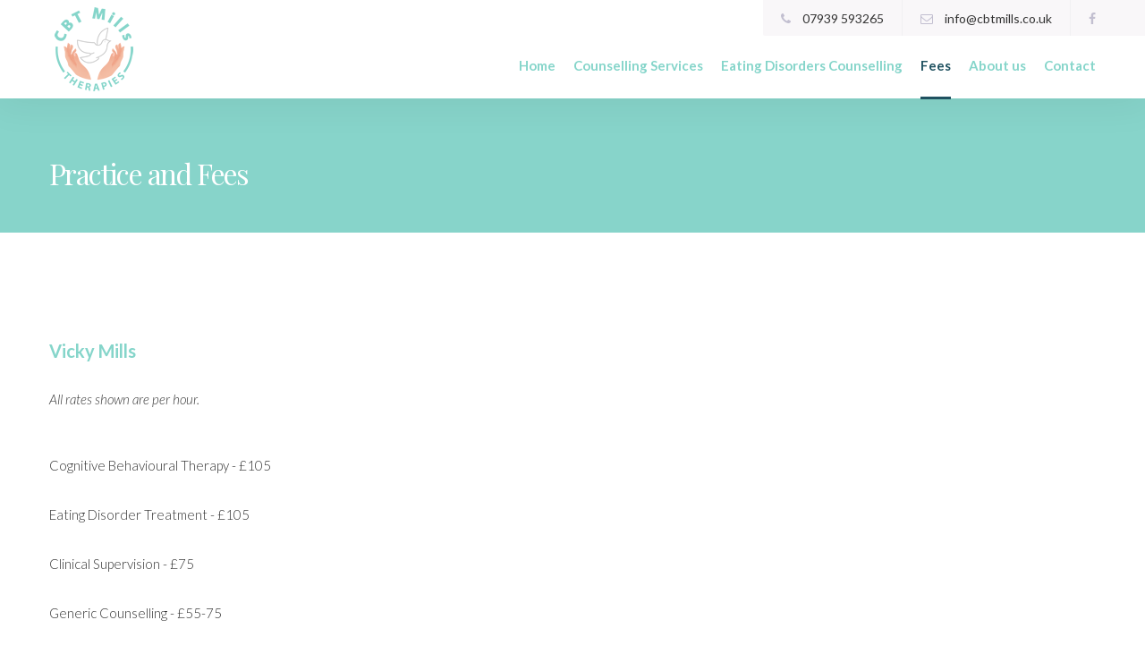

--- FILE ---
content_type: text/html; charset=UTF-8
request_url: https://www.cbtmills.co.uk/practice-fees
body_size: 1533
content:
<!DOCTYPE html>
<html lang="en-US">
<head>


    <title>Counselling Services | Eating Disorders | Southampton | Hampshire | CBT Mills</title>
	<meta name="description" content="Dynamic therapists with whole range of diverse experience, including Eating Disorder Specialism, working with children, young people and adults" />
    <meta charset="UTF-8" />
    <meta name="viewport" content="width=device-width, initial-scale=1.0" />

    <link rel="stylesheet" type="text/css" href="https://fonts.googleapis.com/css?family=Playfair+Display:400,400italic,700,700italic,900,900italic" />
    <link rel="stylesheet" type="text/css" href="https://fonts.googleapis.com/css?family=Lato:300,300italic,400,400italic,700,700italic,900,900italic" />
    <link rel="stylesheet" type="text/css" href="/assets/libs/font-awesome/css/font-awesome.min.css" />
    <link rel="stylesheet" type="text/css" href="/assets/libs/animate.min.css" />
    <link rel="stylesheet" type="text/css" href="/assets/libs/pikaday/css/pikaday.css" />
    <link rel="stylesheet" type="text/css" href="/assets/css/style.css" />

</head>
<body>
    <div id="loader">
        <div class="loader-spinner">
        </div>
    </div>
    <header>
        <div class="top">
            <div class="center">
                <div class="top-elements-wrapper">
                    <div class="element">
                        <i class="fa fa-phone"></i> <a href="tel:07939593265">07939 593265</a>
                    </div>
                    <div class="element">
                        <i class="fa fa-envelope-o"></i> <a href="mailto:info@cbtmills.co.uk">info@cbtmills.co.uk</a>
                    </div>
                    <div class="element element-social-icons">
                        <a href="https://www.facebook.com/SpecialistTherapies" target="_blank"><i class="fa fa-facebook"></i></a>
                    </div>
                </div>
            </div>
        </div>
        <div class="bottom">
            <div class="center">
                <div class="logo">
                    <a href="/"><img src="/assets/img/logo.png" alt="CBT Mills Therapies Ltd, Eating Disorder Therapy, Individual Counselling Services" /></a>
                </div>
                <nav class="top-menu">
                    <ul class="menu">

                        <li><a href="/">Home</a></li>
                        <li><a href="/counselling-services">Counselling Services</a></li>
                        <li><a href="/eating-disorders-counselling">Eating Disorders Counselling</a></li>
                        <li class="active" ><a href="/practice-fees">Fees</a></li>
                        <li><a href="/about-us">About us</a></li>
                        <li><a href="/contact">Contact</a></li>
                    </ul>
                </nav>
                <div class="responsive-menu-button"><i class="fa fa-bars"></i></div>
            </div>
        </div>
    </header>

    <div class="wrapper">

        <section class="image-header">

            <img src="/assets/img/image.png" alt="Image" class="image-data-for-parent" />
            <div class="content">
                <div class="center">
                    <h3>Practice and Fees</h3>
                </div>
            </div>
        </section>

        <section>
            <div class="center">
                <article>

                 

                  <h3>Vicky Mills</h3>
                  <p><em>All rates shown are per hour.</em></p><br>
<p>Cognitive Behavioural Therapy - £105</p>
<p>Eating Disorder Treatment - £105</p>
<p>Clinical Supervision - £75</p>
<p>Generic Counselling - £55-75</p>



                </article>
            </div>

        </section>

        <section class="spacer"></section>
        <section class="call-to-action">


    <img src="/assets/img/counselling-therapy-room.jpg" alt="Image" class="image-data-for-parent" />

    <div class="middle-helper">
    </div>

    <div class="heading-slider-slide-content">

        <div class="center">

            <h2>Friendly atmosphere<br /> for all of your thoughts</h2>
      <!--   <div id="TTE-booknow-zE_91XNThKXook-fdGpYUllF7gG3usQWXAgOAqs6" ></div>
<script src="//d3saea0ftg7bjt.cloudfront.net/bn/js/bn.min.js" type="text/javascript"></script>
<script type="text/javascript">
TTEBOOKNOW.init({
"targetDivId": "TTE-booknow-zE_91XNThKXook-fdGpYUllF7gG3usQWXAgOAqs6",
"cpgn": "zE_91XNThKXook-fdGpYUllF7gG3usQWXAgOAqs6"
});
</script>--> <p><a href="/contact">Contact us</a> or <a href="/about-us">find out more</a></p>

        </div>

    </div>

</section>
<footer>


    <div class="center footercentre">

            <p>CBT Mills Therapies Ltd. Eating Disorder Therapy and Treatment, Counselling Services<br>
                <p><a href="/privacy-policy">Privacy Policy</a></p><br><br>
            Telephone: <a href="tel:07939593265">07939 593265</a> | Email: <a href="mailto:info@cbtmills.co.uk">info@cbtmills.co.uk</a><br>
  Located in Chandlers Ford, Hampshire</p><p><strong><a href="https://britishforcesdiscounts.co.uk/" target="_blank">Discounts for Military Personnel</a></strong></p>
  <p class="so53"><a href="https://so53.co.uk" target="_blank">Website by SO53</a></p>




    </div>

</footer>

</div>
<script type="text/javascript" src="https://maps.googleapis.com/maps/api/js?key=AIzaSyBSDuvxpD6dX_qYNe040lPTU0pMJ5iIilM" async defer></script>
<script type="text/javascript" src="/assets/libs/jquery.js"></script>
<script type="text/javascript" src="/assets/libs/moment.js"></script>
<script type="text/javascript" src="/assets/libs/pikaday/pikaday.js"></script>
<script type="text/javascript" src="/assets/js/functions.js"></script>

</body>
</html>


--- FILE ---
content_type: text/css
request_url: https://www.cbtmills.co.uk/assets/css/style.css
body_size: 9715
content:
/**
 *
 * 1. global elements
 * -----------------------------------------------------------------------------
 * #85D5CA main colour
 */

* {
    margin: 0;
    padding: 0;
    font-family: 'Lato';
    outline: none;
    -webkit-appearance: none;
    -moz-appearance: none;
    -webkit-text-size-adjust: none;
    -moz-text-size-adjust: none;
}

.clear {
    clear: both;
}

h1,
h2.tab-content-heading {
    font-size: 48px;
    font-weight: 700;
    font-family: 'Playfair Display';
    letter-spacing: -0.05em;
    color: #85D5CA;
    line-height: 1em;
    margin-bottom: 45px;
}

h2 {
    font-size: 28px;
    font-weight: 700;
    font-family: 'Playfair Display';
    letter-spacing: -0.05em;
    color: #85D5CA;
    line-height: 1em;
    margin-bottom: 45px;
}

h2 a {
    font-family: 'Playfair Display';
    color: #85D5CA;
}

h3 {
    font-size: 20px;
    font-weight: 400;
    color: #85D5CA;
    margin-bottom: 30px;
}

h3 strong {
    font-weight: 900;
}

h4 {
    font-size: 14px;
    text-transform: uppercase;
    font-weight: 900;
    color: #85D5CA;
    padding-bottom: 20px;
    margin-bottom: 25px;
    position: relative;
}

h4:after {
    content: ' ';
    height: 3px;
    width: 20px;
    position: absolute;
    left: 0;
    bottom: 0;
    background: #EFE9EF;
}

h4.post-data,
h4.post-data a {
    text-transform: none;
    color: #1F42CE;
    text-decoration: none;
}

h4.post-data .divider {
    display: inline-block;
    margin: 0 10px;
    color: rgba( 31, 66, 206, 0.15 );
}

h5 {
    font-size: 14px;
    font-weight: 700;
    color: #313131;
}

h2 a,
h4 a {
    text-decoration: none;
    color: #85D5CA;
}

p {
    font-size: 15px;
    font-weight: 300;
    color: #313131;
    line-height: 1.7em;
    margin-bottom: 30px;
}

p:last-child {
    margin-bottom: 0;
}

p.price {
    font-weight: 300;
    font-size: 23px;
    margin-bottom: 10px;
}

p.price strong {
    font-weight: 900;
    font-size: 32px;
    display: inline-block;
    margin-left: 5px;
}

p.call-to-action {
    text-align: center;
    margin-bottom: 60px;
}

li {
    font-size: 15px;
    font-weight: 300;
    color: #313131;
    line-height: 1.7em;
}

a {
    text-decoration: underline;
    color: #85D5CA;
}

a:hover {
    text-decoration: none;
}

a.more {
    text-decoration: none;
    color: #1f5160;
    font-weight: 600;
}

a.more i {
    display: inline-block;
    margin-left: 20px;
    color: #eee;
    -webkit-transition: all 0.1s linear;
    -moz-transition: all 0.1s linear;
    transition: all 0.1s linear;
}

a.more:hover i {
    margin-left: 10px;
}

blockquote {
    border: 1px solid #F9F7F9;
    text-align: center;
    padding: 45px;
    position: relative;
    -webkit-border-radius: 2px;
    -moz-border-radius: 2px;
    border-radius: 2px;
}

blockquote p {
    font-style: italic;
}

blockquote cite {
    font-size: 15px;
    font-weight: 700;
    color: #85D5CA;
    line-height: 1.7em;
    margin-bottom: 30px;
    font-style: normal;
}

blockquote:before {
    content: ',,';
    position: absolute;
    font-family: 'Playfair Display';
    font-size: 152px;
    letter-spacing: -0.1em;
    top: -133px;
    line-height: 1em;
    left: 50%;
    margin-left: -27px;
    color: #F3EFF3;
}

img.image-data-for-parent {
    max-width: 100%;
}

@media screen and (max-width: 767px) {

    h1,
    h2.tab-content-heading {
        font-size: 38px;
    }

    p.price {
        font-size: 18px;
    }

    p.price strong {
        font-size: 26px;
    }
}

/**
 *
 * 1.1. form
 * -----------------------------------------------------------------------------
 *
 */

.form {
    position: relative;
    z-index: 100;
    font-size: 0;
}

.form.form-box {
    background: #fff;
    padding: 45px;
    -webkit-box-shadow: 0 0 45px 5px rgba( 0, 0, 0, 0.065 );
    -moz-box-shadow: 0 0 45px 5px rgba( 0, 0, 0, 0.065 );
    box-shadow: 0 0 45px 5px rgba( 0, 0, 0, 0.065 );
}

.form.form-comment-reply {
    margin-top: -30px;
}

.form h5 {
    display: block;
    font-size: 13px;
    color: #1f5160;
    font-weight: 700;
    text-transform: uppercase;
    margin: 30px 0 10px 0;
}

.form input[type="text"] {
    display: block;
    margin-bottom: 10px;
    width: -webkit-calc( 100% - 34px );
    width: -moz-calc( 100% - 34px );
    width: calc( 100% - 34px );
    padding: 16px;
    border: 1px solid #e5e5e5;
    background: #fff;
    -webkit-border-radius: 2px;
    -moz-border-radius: 2px;
    border-radius: 2px;
    box-shadow: inset 0 2px 2px rgba( 0, 0, 0, 0.03 );
    -webkit-transition: all 0.1s linear;
    -moz-transition: border 0.1s linear;
    transition: border 0.1s linear;
    outline: none;
    color: #313131;
    font-weight: 200;
    font-size: 14px;
    -webkit-appearance: none;
    -moz-appearance: none;
    position: relative;
    z-index: 1;
}

.form textarea {
    display: block;
    margin-bottom: 10px;
    width: -webkit-calc( 100% - 34px );
    width: -moz-calc( 100% - 34px );
    width: calc( 100% - 34px );
    height: 111px;
    padding: 16px;
    border: 1px solid #e5e5e5;
    background: #fff;
    -webkit-border-radius: 2px;
    -moz-border-radius: 2px;
    border-radius: 2px;
    box-shadow: inset 0 2px 2px rgba( 0, 0, 0, 0.03 );
    -webkit-transition: all 0.1s linear;
    -moz-transition: border 0.1s linear;
    transition: border 0.1s linear;
    outline: none;
    color: #313131;
    font-weight: 200;
    font-size: 14px;
    resize: none;
    -webkit-appearance: none;
    -moz-appearance: none;
    position: relative;
    z-index: 1;
}

.form .select {
    position: relative;
    z-index: 1;
    margin-bottom: 10px;
    display: block;
    border: 1px solid #e5e5e5;
    background: #fff;
    box-shadow: inset 0 2px 2px rgba( 0, 0, 0, 0.03 );
    -webkit-transition: all 0.1s linear;
    -moz-transition: border 0.1s linear;
    transition: border 0.1s linear;
    -webkit-border-radius: 2px;
    -moz-border-radius: 2px;
    border-radius: 2px;
}

.form .select:after {
    width: 49px;
    height: 33px;
    padding-top: 15px;
    top: 1px;
    right: 1px;
    content: '\f107';
    font-family: 'FontAwesome';
    color: #ddd;
    font-size: 18px;
    text-align: center;
    position: absolute;
    -webkit-border-top-right-radius: 2px;
    -moz-border-top-right-radius: 2px;
    border-top-right-radius: 2px;
    -webkit-border-bottom-right-radius: 2px;
    -moz-border-bottom-right-radius: 2px;
    border-bottom-right-radius: 2px;
    border-left: 1px solid #f5f5f5;
    -webkit-transition: all 0.1s linear;
    -moz-transition: all 0.1s linear;
    transition: all 0.1s linear;
}

.form .select select {
    display: block;
    position: relative;
    z-index: 1000;
    margin: 0;
    width: 100%;
    padding: 16px;
    border: none;
    background: transparent;
    outline: none;
    color: #313131;
    font-weight: 200;
    font-size: 14px;
    -webkit-appearance: none;
    -moz-appearance: none;
}

.form .select:hover:after {
    color: #313131;
}

.form input[type="text"].error,
.form textarea.error,
.form .checkbox-box.error .checkbox,
.form .select.error {
    border: 1px solid #fd0815 !important;
}

.form input[type="text"]:hover,
.form textarea:hover,
.form .select:hover {
    border: 1px solid #ccc;
}

.form input[type="text"]:focus,
.form textarea:focus,
.form .select:focus {
    border: 1px solid #aaa;
}

.form .checkbox-box {
    margin: 25px 0;
    cursor: pointer;
}

.form .checkbox-box p {
    font-size: 14px;
    display: inline-block;
    vertical-align: middle;
    padding: 0 100px 0 16px;
    width: -webkit-calc( 100% - 142px );
    width: -moz-calc( 100% - 142px );
    width: calc( 100% - 142px );
}

.form .checkbox-box .checkbox {
    width: 24px;
    height: 24px;
    display: inline-block;
    vertical-align: middle;
    -webkit-appearance: none;
    -moz-appearance: none;
    border: 1px solid #eee;
    border-top: 1px solid #ddd;
    background: #fff;
    position: relative;
    z-index: 2;
    -webkit-box-shadow: inset 0px 2px 3px rgba( 0, 0, 0, 0.03 );
    -moz-box-shadow: inset 0px 2px 3px rgba( 0, 0, 0, 0.03 );
    box-shadow: inset 0px 2px 3px rgba( 0, 0, 0, 0.03 );
    -webkit-border-radius: 2px;
    -moz-border-radius: 2px;
    border-radius: 2px;
    -webkit-transition: all 0.1s linear;
    -moz-transition: all 0.1s linear;
    transition: all 0.1s linear;
}

.form .checkbox-box .checkbox i {
    font-size: 16px;
    color: #E8E8E8;
    text-align: center;
    display: block;
    padding-top: 4px;
    padding-left: 1px;
}

.form .checkbox-box .checkbox i.fa-check {
    padding-left: 2px;
    color: #1f5160;
}

.form .thanks-lay {
    position: absolute;
    width: 100%;
    height: 100%;
    top: 0;
    left: 0;
    background: rgba( 255, 255, 255, 0.9 );
    z-index: 1000;
    display: none;
    font-size: 0;
}

.form .thanks-lay .thanks-lay-helper {
    display: inline-block;
    vertical-align: middle;
    height: 100%;
    width: 0;
}

.form .thanks-lay .thanks-lay-content {
    font-size: 15px;
    font-weight: 700;
    line-height: 1.6em;
    color: #313131;
    text-align: center;
    margin: 0 45px;
    width: -webkit-calc( 100% - 90px );
    width: -moz-calc( 100% - 90px );
    width: calc( 100% - 90px );
    display: inline-block;
    vertical-align: middle;
}

.form .thanks-lay .thanks-lay-content .thanks-lay-icon {
    width: 40px;
    height: 30px;
    padding-top: 10px;
    background: #1f5160;
    -webkit-border-radius: 100%;
    -moz-border-radius: 100%;
    border-radius: 100%;
    text-align: center;
    margin: 0 auto 22.5px auto;
}

.form .thanks-lay .thanks-lay-content .thanks-lay-content-not-sent .thanks-lay-icon {
    background: #e73a30;
}

.form .thanks-lay .thanks-lay-content .thanks-lay-icon i {
    color: #fff;
    font-size: 18px;
    display: block;
}

.form .thanks-lay .thanks-lay-content .thanks-lay-icon i.fa-check {
    padding-top: 1px;
    padding-left: 2px;
}

.form .thanks-lay .thanks-lay-content .thanks-lay-icon i.fa-times {
    padding-top: 1px;
}

.form .thanks-lay .thanks-lay-content .thanks-lay-close {
    display: block;
    margin-top: 22.5px;
    font-weight: 300;
    text-decoration: underline;
    cursor: pointer;
}

.form .thanks-lay .thanks-lay-content .thanks-lay-close:hover {
    text-decoration: none;
}

.form .thanks-lay .thanks-lay-content .thanks-lay-content-sent,
.form .thanks-lay .thanks-lay-content .thanks-lay-content-not-sent {
    display: none;
}

.form input[type="text"].half-width {
    display: inline-block;
    vertical-align: top;
    width: -webkit-calc( 50% - 38.5px );
    width: -moz-calc( 50% - 38.5px );
    width: calc( 50% - 38.5px );
}

.form input[type="text"].half-width.half-width-left {
    margin-right: 9px;
}

.form input[type="text"].one-third-width {
    display: inline-block;
    vertical-align: top;
    width: -webkit-calc( 33.33% - 40px );
    width: -moz-calc( 33.33%  - 40px );
    width: calc( 33.33% - 40px );
    margin-right: 9px;
}

.form input[type="text"].one-third-width.one-third-width-last {
    margin-right: 0;
}

.form .select.half-width {
    display: inline-block;
    vertical-align: top;
    width: -webkit-calc( 50% - 6.5px );
    width: -moz-calc( 50% - 6.5px );
    width: calc( 50% - 6.5px );
}

.form .select.half-width.half-width-left {
    margin-right: 9px;
}

.form .select.one-third-width {
    display: inline-block;
    vertical-align: top;
    width: -webkit-calc( 33.334% - 8px );
    width: -moz-calc( 33.334%  - 8px );
    width: calc( 33.334% - 8px );
    margin-right: 9px;
}

.form .select.one-third-width.one-third-width-last {
    margin-right: 0;
}

@media (min-width: 768px) and (max-width: 991px) {

    .form.form-box {
        padding: 30px;
    }

    .form .checkbox-box p {
        font-size: 14px;
        display: inline-block;
        vertical-align: middle;
        padding: 0 0 0 16px;
        width: -webkit-calc( 100% - 42px );
        width: -moz-calc( 100% - 42px );
        width: calc( 100% - 42px );
    }
}

@media screen and (max-width: 767px) {

    .form .checkbox-box p {
        font-size: 14px;
        display: inline-block;
        vertical-align: middle;
        padding: 0 0 0 16px;
        width: -webkit-calc( 100% - 42px );
        width: -moz-calc( 100% - 42px );
        width: calc( 100% - 42px );
    }

    .form input[type="text"].one-third-width,
    .form input[type="text"].half-width {
        display: block;
        margin-right: 0;
        width: -webkit-calc( 100% - 34px );
        width: -moz-calc( 100% - 34px );
        width: calc( 100% - 34px );
    }

    .form .select.one-third-width {
        display: block;
        width: 100%;
        margin-right: 0;
    }
}

/**
 *
 * 1.2. button
 * -----------------------------------------------------------------------------
 *
 */

.button {
    outline: none;
    text-decoration: none;
    cursor: pointer;
    padding: 14px 28px;
    color: #fff;
    -webkit-border-radius: 4px;
    -moz-border-radius: 4px;
    border-radius: 4px;
    border: none;
    font-size: 14px;
    display: inline-block;
    vertical-align: middle;
    font-weight: 300;
    line-height: 1em;
    -webkit-text-shadow: 0 1px 0 rgba( 0, 0, 0, 0.25 );
    -moz-text-shadow: 0 1px 0 rgba( 0, 0, 0, 0.25 );
    text-shadow: 0 1px 0 rgba( 0, 0, 0, 0.25 );
    background-image: -webkit-gradient( linear, left top, left bottom, color-stop( 0, #85D5CA ), color-stop( 1, #1f5160 ) );
    background-image: -o-linear-gradient( bottom, #85D5CA 0%, #1f5160 100% );
    background-image: -moz-linear-gradient( bottom, #85D5CA 0%, #1f5160 100% );
    background-image: -webkit-linear-gradient( bottom, #85D5CA 0%, #1f5160 100% );
    background-image: -ms-linear-gradient( bottom, #85D5CA 0%, #1f5160 100% );
    background-image: linear-gradient( to bottom, #85D5CA 0%, #1f5160 100% );
    -webkit-box-shadow: 0 5px 45px -17px rgba( 0, 0, 0, 0.7 );
    -moz-box-shadow: 0 5px 45px -17px rgba( 0, 0, 0, 0.7 );
    box-shadow: 0 5px 45px -17px rgba( 0, 0, 0, 0.7 );
}

.button:not(.button-white) i {
    margin-left: 15px;
    display: inline-block;
    text-shadow: none;
    color: rgba( 255, 255, 255, 0.35 );
}

.button.button-white {
    color: #1f5160;
    background: #fff;
    padding: 5px 14px;
    -webkit-text-shadow: 0 1px 0 rgba( 0, 0, 0, 0.1 );
    -moz-text-shadow: 0 1px 0 rgba( 0, 0, 0, 0.1 );
    text-shadow: 0 1px 0 rgba( 0, 0, 0, 0.1 );
    -webkit-box-shadow: 0 7px 45px -9.5px rgba( 0, 0, 0, 0.7 );
    -moz-box-shadow: 0 7px 45px -9.5px rgba( 0, 0, 0, 0.7 );
    box-shadow: 0 7px 45px -9.5px rgba( 0, 0, 0, 0.7 );
    -webkit-transition: all 0.1s linear;
    -moz-transition: all 0.1s linear;
    transition: all 0.1s linear;
}

.button i {
    -webkit-transition: all 0.1s linear;
    -moz-transition: all 0.1s linear;
    transition: all 0.1s linear;
}

.button:hover i {
    padding-left: 5px;
    margin-right: -5px;
}

@media (min-width: 768px) and (max-width: 991px) {

    .button {
        padding: 14px 20px;
    }

    .button:not(.button-white) i {
        margin-left: 10px;
    }
}

/**
 *
 * 1.3. social media
 * -----------------------------------------------------------------------------
 *
 */

ul.social-media {
    list-style: none;
}

ul.social-media li {
    display: inline-block;
    margin-right: 10px;
}

ul.social-media li:last-child {
    margin-right: 0;
}

ul.social-media li i {
    font-size: 21px;
    color: #85D5CA;
    -webkit-transition: all 0.1s linear;
    -moz-transition: all 0.1s linear;
    transition: all 0.1s linear;
}

ul.social-media li:hover i {
    color: #1f5160;
}

footer ul.social-media li i {
    color: #68629C;
}

/**
 *
 * 1.4. images
 * -----------------------------------------------------------------------------
 *
 */

.images {
    position: relative;
    -webkit-box-shadow: 0 0 45px 5px rgba( 0, 0, 0, 0.065 );
    -moz-box-shadow: 0 0 45px 5px rgba( 0, 0, 0, 0.065 );
    box-shadow: 0 0 45px 5px rgba( 0, 0, 0, 0.065 );
}

.images .image {
    position: absolute;
    width: 100%;
    height: 100%;
    left: 0;
    top: 0;
    background-size: cover;
    background-position: 50% 50%;
    -webkit-border-radius: 2px;
    -moz-border-radius: 2px;
    border-radius: 2px;
}

.images .image p.button-more {
    line-height: 1em;
    position: absolute;
    bottom: 20px;
}

.images .navigation {
    position: absolute;
    width: 100%;
    bottom: 22.5px;
    left: 22.5px;
    z-index: 300;
    list-style: none;
    margin: 0;
}

.images .navigation li {
    display: inline-block;
    margin-right: 10px;
}

.images .navigation li:last-child {
    margin-right: 0;
}

.images .navigation li .circle {
    width: 10px;
    height: 10px;
    background: rgba( 255, 255, 255, 0.4 );
    -webkit-border-radius: 100%;
    -moz-border-radius: 100%;
    border-radius: 100%;
    display: block;
    cursor: pointer;
    -webkit-transition: all 0.1s linear;
    -moz-transition: all 0.1s linear;
    transition: all 0.1s linear;
}

.images .navigation li.active .circle,
.images .navigation li:hover .circle {
    background: #fff;
}

.images .image-for-video {
    cursor: pointer;
}

.images .image-for-video .video {
    position: absolute;
    top: 45px;
    left: 45px;
}

.images .image-for-video .video i {
    font-size: 43px;
    color: #fff;
    text-shadow: 0 4px 18px rgba( 0, 0, 0, 0.15 );
}

@media screen and (min-width: 1260px) {

    .images {
        height: 200px;
    }
}

@media (min-width: 992px) and (max-width: 1259px) {

    .images {
        height: 180px;
    }
}

@media (min-width: 768px) and (max-width: 991px) {

    .images {
        height: 140px;
    }

    .images .image-for-video .video {
        top: 30px;
        left: 30px;
    }

    .images .image {
        background-position: 100% 50%;
    }
}

@media screen and (max-width: 767px) {

    .images {
        height: 200px !important;
    }

    .images .image-for-video .video {
        top: 30px;
        left: 30px;
    }
}

/**
 *
 * 1.5. doctor
 * -----------------------------------------------------------------------------
 *
 */

.doctor {
    font-size: 0;
    margin-bottom: 45px;
}

.doctor .left,
.doctor .right {
    display: inline-block;
    vertical-align: middle;
    width: -webkit-calc( 50% - 12.5px );
    width: -moz-calc( 50% - 12.5px );
    width: calc( 50% - 12.5px );
}

.doctor .left {
    margin-right: 25px;
}

.doctor .left .padding {
    padding: 20px 20px 20px 0;
}

.doctor .right .padding {
    padding: 20px 0 20px 20px;
}

.doctor h3 {
    margin-top: 0;
}

.doctor .images {
    height: 290px;
}

@media screen and (max-width: 767px) {

    .doctor {
        margin-bottom: 25px;
    }

    .doctor .left,
    .doctor .right {
        display: block;
        width: 100%;
    }

    .doctor .left {
        margin-right: 0;
        margin-bottom: 25px;
    }
}

/**
 *
 * 1.6. references
 * -----------------------------------------------------------------------------
 *
 */

.references {
    -webkit-border-radius: 2px;
    -moz-border-radius: 2px;
    border-radius: 2px;
    background: #F9F7F9;
    margin: 60px 0;
    position: relative;
}

.references.references-first {
    margin-top: 0;
}

.references:before {
    content: ',,';
    position: absolute;
    font-family: 'Playfair Display';
    font-size: 152px;
    letter-spacing: -0.1em;
    top: -133px;
    line-height: 1em;
    left: 50%;
    margin-left: -27px;
    color: #F3EFF3;
}

.references .reference {
    text-align: center;
}

.references .reference.reference-another:before {
    content: ' ';
    position: absolute;
    width: 50px;
    height: 1px;
    background: #F3EFF3;
    top: 0;
    left: 50%;
    margin-left: -25px;
}

.references .reference p:not(.author) {
    font-style: italic;
}

.references .more-less-button {
    position: absolute;
    bottom: -22.5px;
    left: 0;
}

@media screen and (min-width: 1260px) {

    .references {
        padding: 60px 100px;
    }
}

@media (min-width: 992px) and (max-width: 1259px) {

    .references {
        padding: 45px 70px;
    }
}

@media (min-width: 768px) and (max-width: 991px) {

    .references {
        padding: 45px;
    }
}

@media screen and (max-width: 767px) {

    .references {
        padding: 45px;
        margin: 30px 0;
    }

    .references.references-with-button {
        margin-bottom: 60px;
    }
}

/**
 *
 * 1.7. document
 * -----------------------------------------------------------------------------
 *
 */

.document {
    background: #F9F7F9;
    margin: 30px 0;
    position: relative;
    overflow: hidden;
    -webkit-border-radius: 2px;
    -moz-border-radius: 2px;
    border-radius: 2px;
}

.document .padding {
    padding: 45px;
}

.document .background-icon {
    font-size: 150px;
    position: absolute;
    top: -15px;
    right: -15px;
    color: rgba( 57, 10, 66, 0.02 );
}

.document h3 {
    margin-top: 0;
}

@media screen and (min-width: 1260px) {

    .document .padding {
        padding: 45px;
    }
}

@media (min-width: 992px) and (max-width: 1259px) {

    .document .padding {
        padding: 30px;
    }
}

@media (min-width: 768px) and (max-width: 991px) {

    .document {
        margin: 0;
    }

    .document .padding {
        padding: 30px;
    }
}

/**
 *
 * 1.8. timeline
 * -----------------------------------------------------------------------------
 *
 */

.timeline {
    margin-top: 40px;
}

.timeline h2 {
    margin-top: 0;
}

.timeline .timeline-left,
.timeline .timeline-right {
    display: inline-block;
    vertical-align: top;
}

.timeline .timeline-left {
    width: 150px;
    position: relative;
}

.timeline .timeline-left .timeline-line {
    position: absolute;
    width: 3px;
    border-radius: 3px;
    background: #eee;
    top: 9px;
    left: 8px;
}

.timeline .timeline-left .timeline-element {
    cursor: pointer;
}

.timeline .timeline-left .timeline-element:not(.timeline-element-last) {
    margin-bottom: 60px;
}

.timeline .timeline-left .timeline-element .circle {
    width: 11px;
    height: 11px;
    border: 4px solid #eee;
    background: #fff;
    float: left;
    -webkit-border-radius: 100%;
    -moz-border-radius: 100%;
    border-radius: 100%;
    display: block;
    position: relative;
    z-index: 5;
    -webkit-transition: all 0.1s linear;
    -moz-transition: all 0.1s linear;
    transition: all 0.1s linear;
    margin-top: 9px;
}

.timeline .timeline-left .timeline-element .circle.circle-active,
.timeline .timeline-left .timeline-element:hover .circle {
    border-color: #1f5160;
}

.timeline .timeline-left .timeline-element .when {
    font-size: 14px;
    font-weight: 300;
    color: #9e9e9e;
    display: block;
    padding-left: 45px;
}

.timeline .timeline-left .timeline-element .what {
    font-size: 14px;
    font-weight: 700;
    color: #85D5CA;
    display: block;
    padding-left: 45px;
}

.timeline .timeline-right {
    width: -webkit-calc( 100% - 210px );
    width: -moz-calc( 100% - 210px );
    width: calc( 100% - 210px );
    margin-left: 60px;
    position: relative;
    font-size: 0;
}

.timeline .timeline-right .timeline-element-content {
    position: absolute;
    top: 0;
    width: 100%;
    background: #fff;
}

@media screen and (max-width: 767px) {

    .timeline .timeline-left {
        margin: 0 auto 60px auto;
    }

    .timeline .timeline-left,
    .timeline .timeline-right {
        display: block;
    }

    .timeline .timeline-right {
        width: 100%;
        margin-left: 0;
    }
}

/**
 *
 * 1.9. gallery
 * -----------------------------------------------------------------------------
 *
 */

.gallery {
    font-size: 0;
    margin: 60px -106px 0 -106px;
}

.gallery .gallery-element {
    display: inline-block;
    vertical-align: top;
    margin: 0 6px 12px 6px;
    background-size: cover;
    background-position: 50% 50%;
    -webkit-border-radius: 2px;
    -moz-border-radius: 2px;
    border-radius: 2px;
    position: relative;
}

.gallery .gallery-element .gallery-element-overlay {
    position: absolute;
    -webkit-border-radius: 2px;
    -moz-border-radius: 2px;
    border-radius: 2px;
    width: 100%;
    height: 100%;
    left: 0;
    top: 0;
    background: rgba( 30, 22, 88, 0.5 );
    cursor: pointer;
    display: none;
}

.gallery .gallery-element:hover .gallery-element-overlay {
    display: block;
}

.gallery .gallery-element .gallery-element-overlay .gallery-element-overlay-icon {
    width: 40px;
    height: 40px;
    -webkit-border-radius: 100%;
    -moz-border-radius: 100%;
    border-radius: 100%;
    border: 1px solid #fff;
    text-align: center;
    position: absolute;
    top: 50%;
    left: 50%;
    margin-left: -21px;
    margin-top: -21px;
}

.gallery .gallery-element .gallery-element-overlay .gallery-element-overlay-icon i {
    font-size: 16px;
    color: #fff;
    display: block;
    padding-top: 12px;
}

@media screen and (min-width: 1260px) {

    .gallery .gallery-element {
        width: 382px;
        height: 240px;
    }
}

@media (min-width: 992px) and (max-width: 1259px) {

    .gallery .gallery-element {
        width: 325.33px;
        height: 210px;
    }
}

@media (min-width: 768px) and (max-width: 991px) {

    .gallery {
        margin: 60px -26px 0 -26px;
    }

    .gallery .gallery-element {
        width: 235.33px;
        height: 160px;
    }
}

@media screen and (max-width: 767px) {

    .gallery {
        margin: 0;
    }

    .gallery .gallery-element {
        width: 100%;
        height: 200px;
        display: block;
        margin: 0 0 10px 0;
    }
}

/**
 *
 * 1.10. price list
 * -----------------------------------------------------------------------------
 *
 */

.pricelist {
    border-bottom: 1px dashed #eee;
    font-size: 0;
    padding: 15px 0;
}

.pricelist.pricelist-last {
    padding-bottom: 0;
    border-bottom: 0;
}

.pricelist .pricelist-name {
    width: 50%;
    display: inline-block;
    text-align: left;
    vertical-align: top;
}

.pricelist .pricelist-price {
    width: 50%;
    display: inline-block;
    text-align: right;
    vertical-align: top;
}

.pricelist .pricelist-name {
    font-size: 15px;
    font-weight: 300;
    line-height: 1.7em;
    color: #313131;
}

.pricelist .pricelist-price {
    font-size: 15px;
    font-weight: 700;
    line-height: 1.7em;
    color: #313131;
}

@media (min-width: 768px) and (max-width: 991px) {

    .pricelist .pricelist-name {
        width: 65%;
    }

    .pricelist .pricelist-price {
        width: 35%;
    }
}

@media screen and (max-width: 767px) {

    .pricelist .pricelist-name {
        width: 65%;
    }

    .pricelist .pricelist-price {
        width: 35%;
    }
}

/**
 *
 * 1.11. contact vcard
 * -----------------------------------------------------------------------------
 *
 */

.contact-vcard h2.contact-vcard-phone-number {
    font-family: 'Lato';
    font-weight: 900;
    font-size: 48px;
    letter-spacing: -0.05em;
    color: #85D5CA;
    line-height: 1em;
    margin-bottom: 45px;
}

.contact-vcard h2.contact-vcard-phone-number a {
    text-decoration: none;
    color: #313131;
    font-family: 'Lato';
}

.contact-vcard h3 strong {
    color: #313131;
}

@media screen and (min-width: 1260px) {

    .contact-vcard {
        padding-left: 100px;
    }
}

@media (min-width: 992px) and (max-width: 1259px) {

    .contact-vcard {
        padding-left: 70px;
    }
}

/**
 *
 * 1.12. author box
 * -----------------------------------------------------------------------------
 *
 */

.author-box {
    background: #F9F7F9;
    text-align: center;
    -webkit-border-radius: 2px;
    -moz-border-radius: 2px;
    border-radius: 2px;
    font-size: 0;
    position: relative;
}

.author-box .author-box-content {
    position: relative;
    padding: 45px;
    overflow: hidden;
}

.author-box .author-box-content .background-icon {
    font-size: 150px;
    position: absolute;
    top: -25px;
    right: -15px;
    color: rgba( 57, 10, 66, 0.02 );
}

.author-box .author-image {
    background-size: cover;
    background-position: 50% 50%;
    -webkit-border-radius: 100%;
    -moz-border-radius: 100%;
    border-radius: 100%;
    position: absolute;
    left: 50%;
    -webkit-box-shadow: 0 0 45px 5px rgba( 0, 0, 0, 0.065 );
    -moz-box-shadow: 0 0 45px 5px rgba( 0, 0, 0, 0.065 );
    box-shadow: 0 0 45px 5px rgba( 0, 0, 0, 0.065 );
}

.author-box .left,
.author-box .right {
    display: inline-block;
    vertical-align: top;
    width: 50%;
}

.author-box .right ul {
    list-style: none;
    margin-bottom: 30px;
}

@media screen and (min-width: 1260px) {

    .author-box .author-image {
        width: 80px;
        height: 80px;
        margin-left: -40px;
        top: -40px;
    }
}

@media (min-width: 992px) and (max-width: 1259px) {

    .author-box .author-image {
        width: 70px;
        height: 70px;
        margin-left: -35px;
        top: -35px;
    }
}

@media (min-width: 768px) and (max-width: 991px) {

    .author-box .author-image {
        width: 70px;
        height: 70px;
        margin-left: -35px;
        top: -35px;
    }

    .author-box .author-box-content {
        padding: 30px;
    }

    .author-box .left,
    .author-box .right {
        display: block;
        width: 100%;
    }

    .author-box .left {
        margin: 30px 0 45px 0;
    }
}

@media screen and (max-width: 767px) {

    .author-box {
        margin-top: 25px;
    }

    .author-box .author-image {
        width: 70px;
        height: 70px;
        margin-left: -35px;
        top: -35px;
    }

    .author-box .author-box-content {
        padding: 30px;
    }

    .author-box .left,
    .author-box .right {
        display: block;
        width: 100%;
    }

    .author-box .left {
        margin: 30px 0 45px 0;
    }
}

/**
 *
 * 1.13. comments
 * -----------------------------------------------------------------------------
 *
 */

.comments h2 {
    margin-top: 60px;
    border-bottom: 1px solid #F9F7F9;
    padding-bottom: 30px;
}

.comments .comments-list {
    list-style: none;
    margin: 60px 0;
}

.comments .comments-list .comment {
    margin: 60px 0;
}

.comments .comments-list .comment:last-child {
    border-bottom: none;
}

.comments .comments-list .comment .comment-author-image {
    width: 47px;
    height: 47px;
    -webkit-border-radius: 100%;
    -moz-border-radius: 100%;
    border-radius: 100%;
    background-size: cover;
    background-position: 50% 50%;
    float: left;
}

.comments .comments-list .comment .comment-author-name {
    font-size: 15px;
    line-height: 1.6em;
    color: #313131;
    font-weight: 300;
    margin-left: 70px;
}

.comments .comments-list .comment .comment-author-name .reply {
    float: right;
}

.comments .comments-list .comment .comment-author-name .reply i {
    color: #F9F7F9;
    -webkit-transition: all 0.1s linear;
    -moz-transition: all 0.1s linear;
    transition: all 0.1s linear;
}

.comments .comments-list .comment .comment-author-name .reply:hover i {
    color: #1f5160;
}

.comments .comments-list .comment .comment-author-name .author {
    background: #1f5160;
    color: #fff;
    font-weight: 300;
    font-size: 11px;
    text-transform: uppercase;
    border-radius: 2px;
    padding: 5px 10px;
    display: inline-block;
    vertical-align: top;
    line-height: 1;
    margin-left: 10px;
    margin-top: 2px;
}

.comments .comments-list .comment .comment-pub-date {
    font-size: 14px;
    line-height: 1.6em;
    color: #7d7d7d;
    font-weight: 300;
    margin-left: 70px;
}

.comments .comments-list .comment .comment-content {
    margin-top: 30px;
}

.comments .comments-list .comment .sub-comments {
    list-style: none;
    margin: 0;
}

.comments .comments-list .comment .sub-comments li.comment:last-child {
    margin-bottom: 0;
}

.comments .comments-list .comment .sub-comments li.comment .comment-wrapper {
    border-left: 3px solid #F9F7F9;
    padding-left: 45px;
}

@media screen and (min-width: 1260px) {

    .comments .comments-list .comment .sub-comments li.comment {
        margin-left: 70px;
        margin-bottom: 30px;
    }
}

@media (min-width: 992px) and (max-width: 1259px) {

    .comments .comments-list .comment .sub-comments li.comment {
        margin-left: 25px;
        margin-bottom: 30px;
    }
}

@media (min-width: 768px) and (max-width: 991px) {

    .comments h2 {
        margin-top: 45px;
    }

    .comments .comments-list,
    .comments .comments-list .comment {
        margin: 30px 0;
    }
}

@media screen and (max-width: 767px) {

    .comments h2 {
        margin-top: 45px;
    }

    .comments .comments-list,
    .comments .comments-list .comment {
        margin: 30px 0;
    }
}

/**
 *
 * 1.14. article
 * -----------------------------------------------------------------------------
 *
 */

article {
    padding-top: 60px;
}

article .heading,
article .double-content {
    font-size: 0;
}

article .heading .left,
article .heading .right {
    display: inline-block;
    vertical-align: top;
    width: 100%;
}

article .heading .right {
    text-align: right;
}

article .double-content .left,
article .double-content .right {
    display: inline-block;
    vertical-align: middle;
    width: -webkit-calc( 50% - 12.5px );
    width: -moz-calc( 50% - 12.5px );
    width: calc( 50% - 12.5px );
}

article .double-content.double-content-vertical-top .left,
article .double-content.double-content-vertical-top .right {
    vertical-align: top;
}

article .double-content.with-top-space {
    padding-top: 60px;
}

article .double-content .left {
    margin-right: 25px;
}

article .double-content .right .padding {
    padding-left: 20px;
}

article .service-details {
    -webkit-border-radius: 2px;
    -moz-border-radius: 2px;
    border-radius: 2px;
    background: #F9F7F9;
    padding: 15px 25px;
    margin-bottom: 40px;
}

article .service-details p {
    font-size: 14px;
}

article .service-details .divider {
    display: inline-block;
    width: 30px;
}

article h2:not(.tab-content-heading) {
    margin-top: 60px;
    border-bottom: 1px solid #F9F7F9;
    padding-bottom: 30px;
}

article .timeline h2 {
    margin-top: 0;
}

article h3 {
    font-weight: 700;
    margin-top: 60px;
}

article .double-content h2,
article .double-content h3 {
    margin-top: 0;
}

article h4:not(.post-data) {
    text-transform: none;
    font-size: 18px;
    font-weight: 700;
    margin-bottom: 30px;
    padding-bottom: 0;
    margin-top: 60px;
}

article h4:not(.post-data):after {
    display: none;
}

article h5 {
    font-size: 16px;
    margin-bottom: 30px;
    margin-top: 60px;
    color: #85D5CA;
}

article ol,
article ul {
    margin: 0 0 30px 15px;
}

article ol ul,
article ol ol,
article ul ul,
article ul ol {
    margin: 15px 0 15px 19px;
}

article ul {
    list-style: square;
}

@media screen and (min-width: 1260px) {

    article {
        margin: 0;
    }

    article .double-content .right .document .padding {
        padding-left: 45px;
    }
}

@media (min-width: 992px) and (max-width: 1259px) {

     article {
         margin: 0 70px;
     }

     article .double-content .right .document .padding {
         padding-left: 30px;
     }
}

@media (min-width: 768px) and (max-width: 991px) {

    article .service-details .divider {
        width: 15px;
    }

    article .double-content .right .document .padding {
        padding-left: 30px;
    }

    article h2:not(.tab-content-heading) {
        margin-bottom: 25px;
        margin-top: 45px;
    }

    article .timeline h2 {
        margin-top: 0;
    }
}

@media screen and (max-width: 767px) {

    article .heading .left,
    article .heading .right {
        display: block;
        width: 100%;
    }

    article .heading .right {
        text-align: left;
        margin-bottom: 35px;
    }

    article .service-details .divider {
        display: block;
        height: 3px;
    }

    article h2:not(.tab-content-heading) {
        margin-bottom: 25px;
        margin-top: 45px;
    }

    article .timeline h2 {
        margin-top: 0;
    }

    article .double-content .left,
    article .double-content .right {
        display: block;
        width: 100%;
    }

    article .double-content .left {
        margin-bottom: 35px;
    }

    article .double-content .right .padding {
        padding: 0;
    }

    article .double-content .right .document .padding {
        padding: 45px;
    }
}

/**
 *
 * 2. loader
 * -----------------------------------------------------------------------------
 *
 */

#loader {
    width: 100%;
    height: 100%;
    position: fixed;
    top: 0;
    left: 0;
    background: #fff;
    z-index: 99999;
}

#loader .loader-spinner {
    width: 40px;
    height: 40px;
    position: absolute;
    top: 50%;
    left: 50%;
    margin-top: -20px;
    margin-left: -20px;
    background: #1f5160;
    -webkit-border-radius: 100%;
    -moz-border-radius: 100%;
    border-radius: 100%;
    -webkit-animation: scaleout 1.0s infinite ease-in-out;
    -moz-animation: scaleout 1.0s infinite ease-in-out;
    animation: scaleout 1.0s infinite ease-in-out;
}

@-webkit-keyframes scaleout {
    0% { -webkit-transform: scale( 0.0 ); }
    100% { -webkit-transform: scale( 1.0 ); opacity: 0; }
}

@-moz-keyframes scaleout {
    0% { -moz-transform: scale( 0.0 ); }
    100% { -moz-transform: scale( 1.0 ); opacity: 0; }
}

@keyframes scaleout {
    0% { transform: scale( 0.0 ); }
    100% { transform: scale( 1.0 ); opacity: 0; }
}

/**
 *
 * 3. wrapper, center
 * -----------------------------------------------------------------------------
 *
 */

.wrapper {
    padding-top: 110px;
}

.wrapper.wrapper-shadow {
    box-shadow: 0 6px 6px rgba( 0, 0, 0, 0.9 );
    position: relative;
    z-index: 500;
}

@media screen and (min-width: 1260px) {

    .center {
        margin: 0 auto;
        width: 1170px;
    }
}

@media (min-width: 992px) and (max-width: 1259px) {

    .center {
        margin: 0 auto;
        width: 940px;
    }
}

@media (min-width: 768px) and (max-width: 991px) {

    .wrapper {
        padding-top: 150px;
    }

    .center {
        margin: 0 auto;
        width: 690px;
    }
}

@media screen and (max-width: 767px) {

    .wrapper {
        padding-top: 110px;
    }

    .center {
        margin: 0 30px;
        width: -webkit-calc( 100% - 60px );
        width: -moz-calc( 100% - 60px );
        width: calc( 100% - 60px );
    }
}

/**
 *
 * 4. header
 * -----------------------------------------------------------------------------
 *
 */

header {
    height: 110px;
    font-size: 0;
    -webkit-box-shadow: 0 0 45px 5px rgba( 0, 0, 0, 0.065 );
    -moz-box-shadow: 0 0 45px 5px rgba( 0, 0, 0, 0.065 );
    box-shadow: 0 0 45px 5px rgba( 0, 0, 0, 0.065 );
    position: fixed;
    z-index: 10000;
    width: 100%;
    background: #fff;
}

header .center {
    position: relative;
}

header .top {
    height: 40px;
    width: 100%;
    text-align: right;
    position: absolute;
}

header .top:after {
    width: 20%;
    top: 0;
    right: 0;
    height: 40px;
    background: #F9F7F9;
    position: absolute;
    content: ' ';
    z-index: 1;
}

header .top .element {
    font-size: 14px;
    font-weight: 400;
    padding: 11.5px 20px;
    color: #333;
    display: inline-block;
    vertical-align: top;
    border-right: 1px solid #F1F1F3;
    text-align: left;
    background: #F9F7F9;
    position: relative;
    z-index: 200;
}

header .top .element:first-child {
    -webkit-border-bottom-left-radius: 2px;
    -moz-border-bottom-left-radius: 2px;
    border-bottom-left-radius: 2px;
}

header .top .element:last-child {
    border-right: none;
    padding-right: 0;
}

header .top .element i {
    display: inline-block;
    margin-right: 10px;
    color: rgba( 30, 22, 88, 0.25 );
    -webkit-transition: all 0.1s linear;
    -moz-transition: all 0.1s linear;
    transition: all 0.1s linear;
}

header .top .element:not(.element-social-icons):hover i {
    color: #85D5CA;
}

header .top .element.element-social-icons a:hover i {
    color: #85D5CA;
}

header .top .element.element-social-icons a:last-child i {
    margin-right: 0;
}

header .top .element a {
    color: #333;
    text-decoration: none;
}

header .top .element.element-languages {
    padding: 0;
}

header .top .element.element-languages span.container {
    padding: 11.5px 20px;
    background: #f9f7f9;
    position: relative;
    display: block;
    z-index: 500;
}

header .top .element.element-languages:hover .container {
    background: #85D5CA;
    color: #333;
}

header .top .element.element-languages i {
    -webkit-transition: all 0.1s linear;
    -moz-transition: all 0.1s linear;
    transition: all 0.1s linear;
}

header .top .element.element-languages:hover i {
    color: #333;
}

header .top .element.element-languages ul.available-languages {
    list-style: none;
    position: absolute;
    background: #85D5CA;
    -webkit-border-bottom-left-radius: 2px;
    -moz-border-bottom-left-radius: 2px;
    border-bottom-left-radius: 2px;
    -webkit-border-bottom-right-radius: 2px;
    -moz-border-bottom-right-radius: 2px;
    border-bottom-right-radius: 2px;
    z-index: -1;
    -webkit-box-shadow: 0 0 45px 5px rgba( 0, 0, 0, 0.065 );
    -moz-box-shadow: 0 0 45px 5px rgba( 0, 0, 0, 0.065 );
    box-shadow: 0 0 45px 5px rgba( 0, 0, 0, 0.065 );
    left: 0;
    width: 100%;
    display: none;
}

header .top .element.element-languages:hover ul.available-languages {
    display: block;
}

header .top .element.element-languages ul.available-languages li {
    display: block;
    width: 100%;
    text-align: left;
    margin: 0;
    border-top: 1px solid #2E285F;
}

header .top .element.element-languages ul.available-languages li:first-child {
    border-top: none;
}

header .top .element.element-languages ul.available-languages li a {
    padding: 20px 20px;
    color: #D3D1E8;
    font-size: 14px;
    font-weight: 400;
    display: block;
    line-height: 13px;
}

header .top .element.element-languages ul.available-languages li:hover a {
    color: #fff;
}

header .bottom {
    background: #fff;
}

header .logo {
    width: 300px;
    display: inline-block;
    vertical-align: middle;
}

header .logo img {
    max-width: 150px;
    max-height: 110px;
}

header nav.top-menu {
    display: inline-block;
    vertical-align: middle;
}

header nav.top-menu ul.menu {
    list-style: none;
    text-align: right;
}

header nav.top-menu ul.menu li {
    display: inline-block;
    position: relative;
    margin: 0 10px;
    line-height: 1em;
}

header nav.top-menu ul.menu li a {
    font-size: 15px;
    font-weight: 600;
    text-decoration: none;
    padding: 26px 0 28px 0;
    display: block;
    color: #85D5CA;
    -webkit-transition: all 0.1s linear;
    -moz-transition: all 0.1s linear;
    transition: all 0.1s linear;
}

header nav.top-menu ul.menu li a:hover,
header nav.top-menu ul.menu li.with-submenu:hover > a {
    color: #1f5160;
}

header nav.top-menu ul.menu li:last-child {
    margin-right: 0;
}

header nav.top-menu ul.menu li.active a {
    color: #1f5160;
}


header nav.top-menu ul.menu li.active:after {
    content: ' ';
    position: absolute;
    z-index: 199;
    width: 100%;
    height: 3px;
    left: 0;
    background: #1f5160;
}

header nav.top-menu ul.menu li i.fa-caret-down {
    margin-left: 10px;
    display: inline-block;
}

header nav.top-menu ul.menu li i.fa-caret-left {
    margin-right: 10px;
    display: inline-block;
}

header nav.top-menu ul.menu li ul.sub-menu {
    position: absolute;
    display: none;
    width: 200px;
    background: #85D5CA;
    -webkit-border-bottom-left-radius: 2px;
    -moz-border-bottom-left-radius: 2px;
    border-bottom-left-radius: 2px;
    -webkit-border-bottom-right-radius: 2px;
    -moz-border-bottom-right-radius: 2px;
    border-bottom-right-radius: 2px;
    z-index: -1;
    -webkit-box-shadow: 0 0 45px 5px rgba( 0, 0, 0, 0.065 );
    -moz-box-shadow: 0 0 45px 5px rgba( 0, 0, 0, 0.065 );
    box-shadow: 0 0 45px 5px rgba( 0, 0, 0, 0.065 );
    left: -20px;
}

header nav.top-menu ul.menu li.with-submenu:hover > ul.sub-menu {
    display: block;
}

header nav.top-menu ul.menu li ul.sub-menu li {
    display: block;
    width: 100%;
    text-align: left;
    margin: 0;
    border-top: 1px solid #2E285F;
}

header nav.top-menu ul.menu li ul.sub-menu li:first-child {
    border-top: none;
}

header nav.top-menu ul.menu li ul.sub-menu li a {
    padding: 20px 20px;
    color: #D3D1E8;
    font-size: 14px;
    font-weight: 400;
}

header nav.top-menu ul.menu li ul.sub-menu li.active a,
header nav.top-menu ul.menu li ul.sub-menu li a:hover {
    color: #fff;
}

header nav.top-menu ul.menu li ul.sub-menu li ul.sub-menu {
    margin-left: -180px;
    -webkit-border-top-left-radius: 2px;
    -moz-border-top-left-radius: 2px;
    border-top-left-radius: 2px;
}

header nav.top-menu ul.menu li ul.sub-menu li.with-submenu:hover > a {
    color: #fff;
}

header .responsive-menu-button {
    position: absolute;
    right: 0;
    top: 50%;
    margin-top: -11.5px;
    cursor: pointer;
    z-index: 99980;
}

header .responsive-menu-button i {
    font-size: 23px;
    color: #85D5CA;
}

@media screen and (min-width: 1260px) {

    header nav.top-menu {
        width: 870px;
    }

    header nav.top-menu {
        margin-top: 40px;
    }

    header nav.top-menu ul.menu li.active:after {
        bottom: -1.5px;
    }

    header nav.top-menu ul.menu li ul.sub-menu li ul.sub-menu {
        top: 0;
    }

    header .responsive-menu-button {
        display: none;
    }
}


@media (min-width: 768px) and (max-width: 1259px) {

    header {
        height: 150px;
    }

    header nav.top-menu {
        display: none;
    }

    header .top {
        text-align: center;
        position: static;
        background: #f9f7f9;
    }
}

@media screen and (max-width: 767px) {

    header {
        height: 110px;
    }

    header nav.top-menu {
        display: none;
    }

    header .top {
        display: none;
    }
}

/**
 *
 * 5. responsive menu
 * -----------------------------------------------------------------------------
 *
 */

.responsive-menu-content {
    width: 300px;
    background: #1f5160;
    position: fixed;
    z-index: 99999;
    height: 100%;
    top: 0;
    right: -300px;
    display: none;
    overflow-y: scroll;
}

.responsive-menu-content ul.menu {
    margin: 0;
}

.responsive-menu-content ul.menu i {
    display: none;
}

.responsive-menu-content ul.menu li {
    border-bottom: 1px solid #2f819a;
}

.responsive-menu-content ul.menu li:last-child {
    border-bottom: 0;
}

.responsive-menu-content ul.menu li a {
    color: #fff;
    padding: 15px;
    display: block;
    font-size: 13px;
    text-decoration: none;
}

.responsive-menu-content ul.menu li a:hover,
.responsive-menu-content ul.menu li.active > a {
    color: #f5f5f5;
}

.responsive-menu-content ul.menu li ul.sub-menu {
    margin-left: 0;
}

.responsive-menu-content ul.menu li ul.sub-menu li a:before {
    content: '-';
    display: inline-block;
    padding-right: 10px;
}

.responsive-menu-content ul.menu li ul.sub-menu li ul.sub-menu li a:before {
    content: '-';
    display: inline-block;
    padding-right: 10px;
    padding-left: 17px;
}

.responsive-menu-content ul.menu li ul.sub-menu li ul.sub-menu li ul.sub-menu li a:before {
    content: '-';
    display: inline-block;
    padding-right: 10px;
    padding-left: 34px;
}

.responsive-menu-content ul.menu li ul.sub-menu li:first-child {
    border-top: 1px solid #2f819a;
}

.responsive-menu-content ul.menu li ul.sub-menu li:last-child {
    border-bottom: 0;
}

.responsive-menu-content .element {
    border-bottom: 1px solid #2f819a;
    padding: 15px;
}

.responsive-menu-content .element:last-child {
    border-bottom: none;
}

.responsive-menu-content .element,
.responsive-menu-content .element a {
    color: #fff;
    font-size: 13px;
    font-weight: 300;
    line-height: 1.7em;
}

.responsive-menu-content .element a {
    text-decoration: none;
}

.responsive-menu-content .element a:hover {
    color: #fff;
}

.responsive-menu-content .element i {
    margin-right: 15px;
    opacity: 0.6;
}

.responsive-menu-content .element.element-languages li {
    list-style: none;
    margin: 10px 0 0 29px;
}



@media screen and (max-width: 1259px) {

    .responsive-menu-content {
        width: 300px;
        right: -300px;
    }

    .responsive-menu-content ul.menu li:last-child {
        border-bottom: 1px solid #2f819a;
    }
}

/**
 *
 * 6. sections
 * -----------------------------------------------------------------------------
 * parent;
 *
 * 6.1. heading slider
 * -----------------------------------------------------------------------------
 *
 */

section.heading-slider {
    position: relative;
    font-size: 0;
    z-index: 200;
}

section.heading-slider .heading-slider-slide {
    position: absolute;
    width: 100%;
    height: 100%;
    top: 0;
    left: 0;
    background-size: cover;
    background-position: 50% 50%;
}

section.heading-slider .heading-slider-slide:before {
    content: ' ';
    position: absolute;
    width: 100%;
    height: 100%;
    left: 0;
    top: 0;
    /*background: rgba( 30, 22, 88, 0.5 );*/
}

section.heading-slider .heading-slider-slide .heading-slider-slide-content {
    position: relative;
    display: inline-block;
    vertical-align: middle;
    width: 100%;
}

section.heading-slider .middle-helper {
    display: inline-block;
    vertical-align: middle;
    width: 0;
}

section.heading-slider h1,
section.heading-slider h2.heading-slider-title {
    font-size: 40px;
    font-weight: 400;
    font-family: 'Playfair Display';
    letter-spacing: 0.02em;
    color: #fff;
    position: relative;
    line-height: 1.1em;
    margin-bottom: 200px;
   text-shadow: 2px 2px 3px rgba(150, 150, 150, 1);

   }

section.heading-slider p {
    font-size: 15px;
    font-weight: 300;
    color: rgba( 255, 255, 255, 0.6 );
    line-height: 1em;
}

section.heading-slider p a {
    color: #fff;
    text-decoration: none;
}

section.heading-slider p a:not(.button):hover {
    text-decoration: underline;
}

section.heading-slider .button {
    margin-right: 25px;
}

section.heading-slider a:not(.button) {
    margin-left: 20px;
}

section.heading-slider .heading-slider-navigation {
    position: absolute;
    z-index: 50000;
    background: rgba( 30, 22, 88, 0.25 );
    top: 50%;
    text-align: center;
    cursor: pointer;
    -webkit-transition: all 0.1s linear;
    -moz-transition: all 0.1s linear;
    transition: all 0.1s linear;
}

section.heading-slider .heading-slider-navigation:hover {
    background: rgba( 30, 22, 88, 0.5 );
}

section.heading-slider .heading-slider-navigation i {
    color: rgba( 255, 255, 255, 0.5 );
    font-size: 16px;
}

section.heading-slider .heading-slider-navigation.heading-slider-navigation-prev {
    left: 0;
    -webkit-border-top-right-radius: 2px;
    -moz-border-top-right-radius: 2px;
    border-top-right-radius: 2px;
    -webkit-border-bottom-right-radius: 2px;
    -moz-border-bottom-right-radius: 2px;
    border-bottom-right-radius: 2px;
}

section.heading-slider .heading-slider-navigation.heading-slider-navigation-next {
    right: 0;
    -webkit-border-top-left-radius: 2px;
    -moz-border-top-left-radius: 2px;
    border-top-left-radius: 2px;
    -webkit-border-bottom-left-radius: 2px;
    -moz-border-bottom-left-radius: 2px;
    border-bottom-left-radius: 2px;
}

section.heading-slider .heading-slider-navigation.heading-slider-navigation-prev i {
    margin-left: -1px;
}

section.heading-slider .heading-slider-navigation.heading-slider-navigation-next i {
    margin-right: -3px;
}

@media screen and (min-width: 1260px) {

    section.heading-slider,
    section.heading-slider .middle-helper {
        height: 500px;
    }

    section.heading-slider .heading-slider-navigation i {
        padding-top: 22px;
    }

    section.heading-slider .heading-slider-navigation {
        width: 40px;
        height: 60px;
        margin-top: -30px;
    }
}

@media (min-width: 992px) and (max-width: 1259px) {

    section.heading-slider,
    section.heading-slider .middle-helper {
        height: 420px;
    }

    section.heading-slider .heading-slider-navigation i {
        padding-top: 15px;
    }

    section.heading-slider .heading-slider-navigation {
        width: 30px;
        height: 45px;
        margin-top: -22.5px;
    }
}

@media (min-width: 768px) and (max-width: 991px) {

    section.heading-slider,
    section.heading-slider .middle-helper {
        height: 350px;
    }

    section.heading-slider .heading-slider-navigation i {
        padding-top: 15px;
    }

    section.heading-slider .heading-slider-navigation {
        width: 30px;
        height: 45px;
        margin-top: -22.5px;
    }
}

@media screen and (max-width: 767px) {

    section.heading-slider,
    section.heading-slider .middle-helper {
        height: 350px;
    }

    section.heading-slider .heading-slider-navigation i {
        padding-top: 15px;
    }

    section.heading-slider .heading-slider-navigation {
        width: 30px;
        height: 45px;
        margin-top: -22.5px;
    }

    section.heading-slider h1,
    section.heading-slider h2.heading-slider-title {
        font-size: 32px;
        margin-bottom: 60px;
    }

    section.heading-slider .responsive-new-line {
        display: block;
        margin-top: 25px;
    }

    section.heading-slider a:not(.button) {
        margin-left: 10px;
    }
}

/**
 *
 * 6.2. triple content
 * -----------------------------------------------------------------------------
 *
 */

section.triple-content {
    font-size: 0;
}

section.triple-content .heading {
    margin-bottom: 30px;
}

section.triple-content .heading.heading-border {
    border-bottom: 1px solid #F9F7F9;
    padding-bottom: 30px;
    margin-bottom: 60px;
}

section.triple-content .heading h2,
section.triple-content .heading h4,
section.triple-content .heading p.read-more {
    display: inline-block;
    vertical-align: bottom;
    width: 50%;
    margin: 0;
    padding: 0;
}

section.triple-content .heading h4:after {
    display: none;
}

section.triple-content .heading p.read-more {
    text-align: right;
    margin-bottom: -6px;
}

section.triple-content .left,
section.triple-content .middle,
section.triple-content .right {
    margin-right: 25px;
    display: inline-block;
    vertical-align: top;
}

section.triple-content .right {
    margin-right: 0;
}

section.triple-content .padding {
    padding: 35px 20px 0 20px;
}

section.triple-content .padding * {
    position: relative;
    z-index: 5;
}

section.triple-content .call-to-action-box {
    position: relative;
    background: #F9F7F9;
    -webkit-border-radius: 2px;
    -moz-border-radius: 2px;
    border-radius: 2px;
    overflow: hidden;
}

section.triple-content .call-to-action-box .padding {
    padding: 45px;
}

section.triple-content .call-to-action-box .background-icon {
    font-size: 150px;
    position: absolute;
    top: -15px;
    right: -15px;
    color: rgba( 57, 10, 66, 0.02 );
}

section.triple-content .row:not(:first-child) {
    margin-top: 60px;
}

@media screen and (min-width: 1260px) {

    section.triple-content {
        padding: 90px 0;
    }

    section.triple-content .left,
    section.triple-content .middle,
    section.triple-content .right {
        width: 373.33px;
    }

    section.triple-content .left h2,
    section.triple-content .middle h2,
    section.triple-content .right h2 {
        padding-right: 100px;
    }

    section.triple-content .call-to-action-box .padding {
        padding: 45px;
    }
}

@media (min-width: 992px) and (max-width: 1259px) {

    section.triple-content {
        padding: 60px 0;
    }

    section.triple-content .left,
    section.triple-content .middle,
    section.triple-content .right {
        width: 296.66px;
    }

    section.triple-content .left h2,
    section.triple-content .middle h2,
    section.triple-content .right h2 {
        padding-right: 30px;
    }

    section.triple-content .call-to-action-box .padding {
        padding: 35px;
    }
}

@media (min-width: 768px) and (max-width: 991px) {

    section.triple-content {
        padding: 45px 0;
    }

    section.triple-content .left,
    section.triple-content .middle,
    section.triple-content .right {
        width: 213.33px;
    }

    section.triple-content .left h2,
    section.triple-content .middle h2,
    section.triple-content .right h2 {
        padding-right: 30px;
    }

    section.triple-content .call-to-action-box .padding {
        padding: 25px;
    }

    section.triple-content .call-to-action-box h2 {
        padding-right: 0;
        margin-bottom: 25px;
    }

    section.triple-content .call-to-action-box .button {
        width: 100%;
    }

    section.triple-content .padding {
        padding: 35px 0 0 0;
    }

    section.triple-content .images .padding {
        padding: 35px 20px 0 20px;
    }

    section.triple-content .heading.heading-border {
        padding-bottom: 25px;
        margin-bottom: 45px;
    }
}

@media screen and (max-width: 767px) {

    section.triple-content {
        padding: 45px 0;
    }

    section.triple-content .left,
    section.triple-content .middle,
    section.triple-content .right {
        width: 100%;
        display: block;
    }

    section.triple-content .left,
    section.triple-content .middle {
        margin-bottom: 35px;
    }

    section.triple-content .call-to-action-box .padding {
        padding: 45px;
    }
}

/**
 *
 * 6.3. double content
 * -----------------------------------------------------------------------------
 *
 */

section.double-content {
    font-size: 0;
    position: relative;
}

section.double-content .background-icon {
    font-size: 250px;
    color: rgba( 0, 0, 0, 0.02 );
    position: absolute;
    left: 50%;
    top: 50%;
    margin-left: -125px;
    margin-top: -125px;
}

section.double-content .left,
section.double-content .right {
    display: inline-block;
    vertical-align: middle;
}

section.double-content .left {
    margin-right: 25px;
}

section.double-content .padding {
    padding: 25px 20px 0 20px;
}

section.double-content .padding * {
    position: relative;
    z-index: 5;
}

section.double-content .padding-left {
    padding-left: 20px;
}

section.double-content .padding-both {
    padding: 0 20px;
}

@media screen and (min-width: 1260px) {

    section.double-content {
        padding: 90px 0;
    }

    section.double-content .left,
    section.double-content .right {
        width: 572.5px;
    }
}

@media (min-width: 992px) and (max-width: 1259px) {

    section.double-content {
        padding: 60px 0;
    }

    section.double-content .left,
    section.double-content .right {
        width: 457.5px;
    }
}

@media (min-width: 768px) and (max-width: 991px) {

    section.double-content {
        padding: 45px 0;
    }

    section.double-content .left,
    section.double-content .right {
        width: 332.5px;
    }
}

@media screen and (max-width: 767px) {

    section.double-content {
        padding: 45px 0;
    }

    section.double-content .left,
    section.double-content .right {
        width: 100%;
        display: block;
    }

    section.double-content .left {
        margin-bottom: 35px;
    }

    section.double-content .padding-left {
        padding: 0;
    }
}

/**
 *
 * 6.4. call to action
 * -----------------------------------------------------------------------------
 *
 */

section.call-to-action {
    height: 500px;
    position: relative;
    font-size: 0;
    text-align: center;
    background-size: cover;
    background-position: 50% 50%;
}

section.call-to-action:before {
    content: ' ';
    position: absolute;
    width: 100%;
    height: 100%;
    left: 0;
    top: 0;
    background: rgba( 30, 22, 88, 0.5 );
}

section.call-to-action .heading-slider-slide-content {
    position: relative;
    display: inline-block;
    vertical-align: middle;
    width: 100%;
}

section.call-to-action .middle-helper {
    height: 500px;
    display: inline-block;
    vertical-align: middle;
    width: 0;
}

section.call-to-action h2 {
    font-size: 52px;
    font-weight: 400;
    font-family: 'Playfair Display';
    letter-spacing: -0.05em;
    color: #fff;
    position: relative;
    line-height: 1em;
    margin-bottom: 90px;
}

section.call-to-action p {
    font-size: 15px;
    font-weight: 300;
    color: rgba( 255, 255, 255, 0.6 );
    line-height: 1em;
}

section.call-to-action p a {
    color: #fff;
    text-decoration: none;
}

section.call-to-action p a:not(.button):hover {
    text-decoration: underline;
}

section.call-to-action .button:not(.button-white) {
    margin-right: 25px;
}

section.call-to-action a:not(.button) {
    margin-left: 20px;
    margin-right: 20px;
}

@media screen and (max-width: 767px) {

    section.call-to-action,
    section.call-to-action .middle-helper {
        height: 400px;
    }

    section.call-to-action h2 {
        font-size: 38px;
    }

    section.call-to-action .button:not(.button-white) {
        display: block;
        margin: 0 auto 25px auto;
    }

    section.call-to-action a:not(.button) {
        margin-left: 10px;
    }
}

/**
 *
 * 6.5. image header
 * -----------------------------------------------------------------------------
 *
 */

section.image-header {
    position: relative;
    height: 150px;
    font-size: 0;
    z-index: 200;
    background-size: cover;
    background-position: 50% 50%;
}

section.image-header:before {
    content: ' ';
    position: absolute;
    width: 100%;
    height: 100%;
    left: 0;
    top: 0;
    background: rgba(135, 212, 202, 1);
}

section.image-header .content {
    width: 100%;
    position: absolute;
    bottom: 20px;
    left: 0;
}

section.image-header h3 {
    font-size: 32px;
    font-weight: 400;
    font-family: 'Playfair Display';
    letter-spacing: -0.05em;
    color: #fff;
    position: relative;
    line-height: 1em;
}

@media (min-width: 992px) and (max-width: 1259px) {

    section.image-header .content {
        bottom: 20px;
    }
}

@media (min-width: 768px) and (max-width: 991px) {

    section.image-header .content {
        bottom: 10px;
    }
}

@media screen and (max-width: 767px) {

    section.image-header {
        height: 100px;
    }

    section.image-header .content {
        bottom: 5px;
    }

    section.image-header h3 {
        font-size: 28px;
    }
}

/**
 *
 * 6.6. tabs
 * -----------------------------------------------------------------------------
 *
 */

section.tabs {
    font-size: 0;
    padding: 60px 0 90px 0;
}

section.tabs div.tabs-selectors {
    border-bottom: 1px solid #F9F7F9;
}

section.tabs div.tabs-selectors ul.tabs-selectors {
    list-style: none;
    text-align: center;
}

section.tabs div.tabs-selectors ul.tabs-selectors li {
    display: inline-block;
    font-size: 15px;
    font-weight: 600;
    text-decoration: none;
    color: #D3D1E8;
    margin: 0 20px;
    padding: 0 0 28px 0;
    cursor: pointer;
    -webkit-transition: all 0.1s linear;
    -moz-transition: all 0.1s linear;
    transition: all 0.1s linear;
    position: relative;
}

section.tabs div.tabs-selectors ul.tabs-selectors li:hover {
    color: #85D5CA;
}

section.tabs div.tabs-selectors ul.tabs-selectors li.active {
    color: #1f5160;
}

section.tabs div.tabs-selectors ul.tabs-selectors li.active:after {
    content: ' ';
    position: absolute;
    z-index: 200;
    width: 100%;
    height: 3px;
    bottom: -1.5px;
    left: 0;
    background: #1f5160;
}

section.tabs article {
    display: none;
}

@media (min-width: 992px) and (max-width: 1259px) {

    section.tabs {
        padding: 60px 0;
    }
}

@media (min-width: 768px) and (max-width: 991px) {

    section.tabs {
        padding: 45px 0;
    }

    section.tabs div.tabs-selectors ul.tabs-selectors li:first-child {
        margin-left: -15px;
    }
}

@media screen and (max-width: 767px) {

    section.tabs {
        padding: 45px 0;
    }

    section.tabs div.tabs-selectors {
        border-bottom: none;
    }

    section.tabs div.tabs-selectors {
        overflow-x: scroll;
        overflow-y: visible;
    }

    section.tabs div.tabs-selectors ul.tabs-selectors {
        text-align: left;
        border-bottom: 1px solid #F9F7F9;
        margin-bottom: 2px;
        margin-left: -30px;
        min-width: -webkit-calc( 100% + 60px );
        min-width: -moz-calc( 100% + 60px );
        min-width: calc( 100% + 60px );
    }

    section.tabs div.tabs-selectors ul.tabs-selectors li {
        margin: 0 15px;
    }

    section.tabs div.tabs-selectors ul.tabs-selectors li:first-child {
        margin-left: 30px;
    }

    section.tabs div.tabs-selectors ul.tabs-selectors li:last-child {
        margin-right: 0;
    }

    section.tabs div.tabs-selectors ul.tabs-selectors li.active:after {
        bottom: -2px;
    }
}

/**
 *
 * 6.7. blog
 * -----------------------------------------------------------------------------
 *
 */

section.blog {
    font-size: 0;
    padding: 60px 0;
}

section.blog .blog-posts,
section.blog .sidebar {
    display: inline-block;
    vertical-align: top;
}

section.blog .blog-posts article {
    margin: 0;
    padding: 0;
}

section.blog .blog-posts article .images {
    height: 340px;
}

section.blog .blog-posts article h2.title {
    border-bottom: 0;
    padding: 0;
    margin: 45px 0 30px 0;
    font-size: 32px;
}

section.blog .blog-posts article .content-container {
    padding: 0 0 60px 20px;
    margin: 0 0 60px 0;
    position: relative;
}

section.blog .blog-posts article.blog-post-full .content-container {
    margin-bottom: 0;
}

section.blog .blog-posts article:not(.blog-post-full) .content-container:after {
    position: absolute;
    content: ' ';
    height: 1px;
    background: #F9F7F9;
    width: -webkit-calc( 100% - 20px );
    width: -moz-calc( 100% - 20px );
    width: calc( 100% - 20px );
    left: 20px;
    bottom: 0;
}

section.blog .blog-posts article .content-container h4.post-data {
    margin: 45px 0 25px 0;
}

section.blog .other-posts {
    padding-left: 20px;
}

section.blog .other-posts p {
    margin-bottom: 0;
}

section.blog .other-posts p.newest {
    float: left;
}

section.blog .other-posts p.older {
    float: right;
    text-align: right;
}

section.blog .sidebar .widget {
    margin-bottom: 22.5px;
    background: #F9F7F9;
    -webkit-border-radius: 2px;
    -moz-border-radius: 2px;
    border-radius: 2px;
    position: relative;
}

section.blog .sidebar .widget.widget-last {
    margin-bottom: 0;
}

section.blog .sidebar .widget.widget-call-to-action,
section.blog .sidebar .widget.widget-references {
    overflow: hidden;
}

section.blog .sidebar .widget.widget-call-to-action .background-icon {
    font-size: 150px;
    position: absolute;
    top: -15px;
    right: -15px;
    color: rgba( 57, 10, 66, 0.02 );
}

section.blog .sidebar .widget.widget-references .background-icon {
    font-size: 150px;
    position: absolute;
    top: -35px;
    right: -15px;
    color: rgba( 57, 10, 66, 0.02 );
}

section.blog .sidebar .widget ul {
    list-style: none;
}

section.blog .sidebar .widget li,
section.blog .sidebar .widget p {
    font-size: 14px;
}

section.blog .sidebar .widget .tagcloud a {
    font-size: 13px;
    font-weight: 300;
    text-decoration: none;
    display: inline-block;
    background: #F1EFF1;
    padding: 8px 9px;
    margin: 0 0 2px 2px;
    -webkit-border-radius: 2px;
    -moz-border-radius: 2px;
    border-radius: 2px;
    -webkit-transition: all 0.1s linear;
    -moz-transition: all 0.1s linear;
    transition: all 0.1s linear;
}

section.blog .sidebar .widget .tagcloud a:hover {
    background: #85D5CA;
    color: #fff;
}

section.blog .sidebar .widget.widget-references p:not(.author) {
    font-style: italic;
}

@media screen and (min-width: 1260px) {

    section.blog .blog-posts {
        width: 845px;
        margin-right: 25px;
    }

    section.blog .sidebar {
        width: 300px;
    }

    section.blog .sidebar .widget .padding {
        padding: 45px;
    }
}

@media (min-width: 992px) and (max-width: 1259px) {

    section.blog .blog-posts {
        width: 645px;
        margin-right: 25px;
    }

    section.blog .sidebar {
        width: 270px;
    }

    section.blog .sidebar .widget .padding {
        padding: 30px;
    }
}


@media (min-width: 768px) and (max-width: 991px) {

    section.blog .blog-posts {
        width: 435px;
        margin-right: 25px;
    }

    section.blog .sidebar {
        width: 230px;
    }

    section.blog .sidebar .widget .padding {
        padding: 30px;
    }

    section.blog .blog-posts article .images {
        height: 240px;
    }

    section.blog .blog-posts article h2.title {
        padding-right: 45px;
    }

    section.blog .blog-posts article .content-container {
        padding-bottom: 45px;
        margin-bottom: 45px;
    }
}

@media screen and (max-width: 767px) {

    section.blog {
        padding: 45px 0;
    }

    section.blog .blog-posts article .content-container {
        padding-right: 20px;
        padding-bottom: 45px;
        margin-bottom: 45px;
    }

    section.blog .blog-posts,
    section.blog .sidebar {
        display: block;
        width: 100%;
    }

    section.blog .sidebar .widget .padding {
        padding: 45px;
    }

    section.blog .sidebar {
        padding-top: 45px;
    }

    section.blog .sidebar .widget:last-child {
        margin-bottom: 0;
    }
}

/**
 *
 * 6.8. contact heading
 * -----------------------------------------------------------------------------
 *
 */

section.contact-heading {
    padding: 90px 0;
    text-align: center;
    position: relative;
}

section.contact-heading .center {
    width: 750px;
}

section.contact-heading .background-icon {
    position: absolute;
    font-size: 250px;
    color: rgba( 0, 0, 0, 0.03 );
    top: -100px;
    left: 50%;
    margin-left: -143px;
}

section.contact-heading .heading-icon {
    color: #1f5160;
    font-size: 38px;
    margin-bottom: 30px;
}

@media (min-width: 768px) and (max-width: 991px) {

    section.contact-heading {
        padding: 60px 0;
    }

    section.contact-heading .background-icon {
        top: -140px;
    }

    section.contact-heading .center {
        width: 690px;
    }
}

@media screen and (max-width: 767px) {

    section.contact-heading {
        padding: 60px 0;
    }

    section.contact-heading .background-icon {
        top: -140px;
    }

    section.contact-heading .center {
        margin: 0 30px;
        width: -webkit-calc( 100% - 60px );
        width: -moz-calc( 100% - 60px );
        width: calc( 100% - 60px );
    }
}

/**
 *
 * 6.9. google map
 * -----------------------------------------------------------------------------
 *
 */

section.google-map {
    height: 400px;
}

/**
 *
 * 6.10. full content
 * -----------------------------------------------------------------------------
 *
 */

section.full-content {
    position: relative;
}

section.full-content .center {
    padding: 60px 0;
}

section.full-content article {
    padding-top: 0;
}

section.full-content *:not(.document) > .background-icon {
    position: absolute;
    font-size: 250px;
    color: rgba( 0, 0, 0, 0.03 );
    top: -130px;
    left: 50%;
    margin-left: -135px;
    z-index: -1;
}

@media screen and (max-width: 767px) {

    section.full-content .center {
        padding: 45px 0;
    }

    section.full-content .double-content:last-child .right .document:last-child {
        margin-bottom: 0;
    }
}

/**
 *
 * 7. section modificators
 * -----------------------------------------------------------------------------
 *
 */

section.with-background {
    background: #F9F7F9;
}

section.without-top-space {
    padding-top: 0;
}

/**
 *
 * 8. schedule a visit - popup
 * -----------------------------------------------------------------------------
 *
 */

#schedule-popup .schedule-popup-background {
    position: fixed;
    width: 100%;
    height: 100%;
    left: 0;
    top: 0;
    background: rgba( 10, 6, 37, 0.8 );
    z-index: 99998;
    display: none;
}

#schedule-popup .schedule-popup-content {
    width: 800px;
    left: 50%;
    margin-left: -400px;
    z-index: 99999;
    font-size: 0;
    background: #fff;
    -webkit-border-radius: 2px;
    -moz-border-radius: 2px;
    border-radius: 2px;
    display: none;
}

#schedule-popup .schedule-popup-content .background-icon {
    font-size: 250px;
    color: rgba( 0, 0, 0, 0.02 );
    position: absolute;
    top: -45px;
    right: -45px;
}

#schedule-popup .schedule-popup-content .close-icon {
    font-size: 18px;
    color: #fff;
    position: absolute;
    top: 0;
    right: -45px;
    z-index: 300;
    cursor: pointer;
    -webkit-transition: all 0.1s linear;
    -moz-transition: all 0.1s linear;
    transition: all 0.1s linear;
}

#schedule-popup .schedule-popup-content .close-icon:hover {
    color: #1f5160;
}

#schedule-popup .schedule-popup-content .content,
#schedule-popup .schedule-popup-content .form {
    width: -webkit-calc( 50% - 90px );
    width: -moz-calc( 50% - 90px );
    width: calc( 50% - 90px );
    display: inline-block;
    vertical-align: middle;
    padding: 45px;
}

#schedule-popup .schedule-popup-content .content {
    position: relative;
}

#schedule-popup .schedule-popup-content .content .content-icon {
    color: #1f5160;
    font-size: 27px;
    margin-bottom: 30px;
}

#schedule-popup .schedule-popup-content .form {
    text-align: left;
    -webkit-box-shadow: 0 0 45px 5px rgba( 0, 0, 0, 0.065 );
    -moz-box-shadow: 0 0 45px 5px rgba( 0, 0, 0, 0.065 );
    box-shadow: 0 0 45px 5px rgba( 0, 0, 0, 0.065 );
    background: #fff;
    -webkit-border-top-left-radius: 2px;
    -moz-border-top-left-radius: 2px;
    border-top-left-radius: 2px;
    -webkit-border-bottom-left-radius: 2px;
    -moz-border-bottom-left-radius: 2px;
    border-bottom-left-radius: 2px;
}

#schedule-popup .schedule-popup-content .form .thanks-lay {
    -webkit-border-top-left-radius: 2px;
    -moz-border-top-left-radius: 2px;
    border-top-left-radius: 2px;
    -webkit-border-bottom-left-radius: 2px;
    -moz-border-bottom-left-radius: 2px;
    border-bottom-left-radius: 2px;
}

#schedule-popup .schedule-popup-content .form .checkbox-box p {
    padding-right: 0;
    -webkit-width: calc( 100% - 42px );
    -moz-width: calc( 100% - 42px );
    width: calc( 100% - 42px );
}

@media screen and (min-width: 1260px) {

    #schedule-popup .schedule-popup-content {
        position: fixed;
        top: 50%;
        margin-top: -250px;
    }
}

@media (min-width: 992px) and (max-width: 1259px) {

    #schedule-popup .schedule-popup-content {
        position: absolute;
        top: 100px;
    }
}

@media (min-width: 768px) and (max-width: 991px) {

    #schedule-popup .schedule-popup-content {
        position: absolute;
        top: 100px;
        width: 400px;
        margin-left: -200px;
    }

    #schedule-popup .schedule-popup-content .content,
    #schedule-popup .schedule-popup-content .form {
        width: -webkit-calc( 100% - 90px );
        width: -moz-calc( 100% - 90px );
        width: calc( 100% - 90px );
        display: block;
        padding: 45px;
    }

    #schedule-popup .schedule-popup-content .form {
        -webkit-border-radius: 2px;
        -moz-border-radius: 2px;
        border-radius: 2px;
        -webkit-border-bottom-left-radius: 2px;
        -moz-border-bottom-left-radius: 2px;
        border-bottom-left-radius: 2px;
        -webkit-border-bottom-right-radius: 2px;
        -moz-border-bottom-right-radius: 2px;
        border-bottom-right-radius: 2px;
    }
}

@media screen and (max-width: 767px) {

    #schedule-popup .schedule-popup-content {
        position: absolute;
        top: 100px;
        width: -webkit-calc( 100% - 60px );
        width: -moz-calc( 100% - 60px );
        width: calc( 100% - 60px );
        left: 30px;
        margin-left: 0;
    }

    #schedule-popup .schedule-popup-content .content,
    #schedule-popup .schedule-popup-content .form {
        width: -webkit-calc( 100% - 90px );
        width: -moz-calc( 100% - 90px );
        width: calc( 100% - 90px );
        display: block;
        padding: 45px;
    }

    #schedule-popup .schedule-popup-content .form {
        -webkit-border-radius: 2px;
        -moz-border-radius: 2px;
        border-radius: 2px;
        -webkit-border-bottom-left-radius: 2px;
        -moz-border-bottom-left-radius: 2px;
        border-bottom-left-radius: 2px;
        -webkit-border-bottom-right-radius: 2px;
        -moz-border-bottom-right-radius: 2px;
        border-bottom-right-radius: 2px;
    }

    #schedule-popup .schedule-popup-content .close-icon {
        right: 0;
        top: -45px;
    }
}

/**
 *
 * 9. image popup
 * -----------------------------------------------------------------------------
 *
 */

#image-popup {
    display: none;
}

#image-popup .image-popup-background {
    position: fixed;
    width: 100%;
    height: 100%;
    top: 0;
    left: 0;
    background: rgba( 0, 0, 0, 0.85 );
    z-index: 50000;
}

#image-popup .image-popup-content {
    position: fixed;
    left: 50%;
    top: 50%;
    z-index: 99999;
    width: 1200px;
    height: 675px;
    margin-left: -600px;
    margin-top: -337.5px;
    background-size: cover;
    background-position: 50% 50%;
}

#image-popup .image-popup-content .image-popup-content-close {
    position: absolute;
    margin-top: -45px;
    font-weight: 300;
    font-size: 28px;
    text-align: right;
    width: 100%;
    right: -2px;
}

#image-popup .image-popup-content .image-popup-content-close span {
    color: rgba( 255, 255, 255, 0.6 );
    -webkit-transition: all 0.1s linear;
    -moz-transition: all 0.1s linear;
    transition: all 0.1s linear;
    cursor: pointer;
}

#image-popup .image-popup-content .image-popup-content-close span:hover {
    color: #fff;
}

#image-popup .image-popup-content .image-prev,
#image-popup .image-popup-content .image-next {
    width: 35px;
    height: 35px;
    position: fixed;
    border: 1px solid rgba( 255, 255, 255, 0.3 );
    -webkit-border-radius: 100%;
    -moz-border-radius: 100%;
    border-radius: 100%;
    top: 50%;
    margin-top: -18px;
    text-align: center;
    cursor: pointer;
    -webkit-transition: all 0.1s linear;
    -moz-transition: all 0.1s linear;
    transition: all 0.1s linear;
}

#image-popup .image-popup-content .image-prev {
    left: 45px;
}

#image-popup .image-popup-content .image-next {
    right: 45px;
}

#image-popup .image-popup-content .image-prev i,
#image-popup .image-popup-content .image-next i {
    font-size: 18px;
    color: #ccc;
    display: block;
    padding-top: 9px;
    -webkit-transition: all 0.1s linear;
    -moz-transition: all 0.1s linear;
    transition: all 0.1s linear;
}

#image-popup .image-popup-content .image-prev i {
    margin-left: -2px;
}

#image-popup .image-popup-content .image-next i {
    margin-right: -2px;
}

#image-popup .image-popup-content .image-prev:hover,
#image-popup .image-popup-content .image-next:hover {
    background: rgba( 255, 255, 255, 0.2 );
}

#image-popup .image-popup-content .image-prev:hover i,
#image-popup .image-popup-content .image-next:hover i {
    color: rgba( 255, 255, 255, 0.8 );
}

@media screen and (max-width: 767px) {

    #image-popup .image-popup-content .image-prev {
        left: 50%;
        right: auto;
        margin-left: -47px;
        position: fixed;
        bottom: 45px;
        top: auto;
        margin-top: 0;
    }

    #image-popup .image-popup-content .image-next {
        left: 50%;
        right: auto;
        margin-left: 10px;
        position: fixed;
        bottom: 45px;
        top: auto;
        margin-top: 0;
    }
}

.image-helper {
    overflow: hidden;
}

/**
 *
 * 10. video popup
 * -----------------------------------------------------------------------------
 *
 */

#video-popup {
    display: none;
}

#video-popup .video-popup-background {
    position: fixed;
    width: 100%;
    height: 100%;
    top: 0;
    left: 0;
    background: rgba( 0, 0, 0, 0.85 );
    z-index: 50000;
}

#video-popup .video-popup-content {
    position: fixed;
    left: 50%;
    top: 50%;
    z-index: 99999;
    width: 1200px;
    height: 675px;
    margin-left: -600px;
    margin-top: -337.5px;
}

#video-popup .video-popup-content iframe {
    width: 100%;
    height: 100%;
    position: absolute;
    top: 0;
    left: 0;
}

#video-popup .video-popup-content .video-popup-content-close {
    position: absolute;
    margin-top: -45px;
    font-weight: 300;
    font-size: 28px;
    text-align: right;
    width: 100%;
    right: -2px;
}

#video-popup .video-popup-content .video-popup-content-close span {
    color: rgba( 255, 255, 255, 0.6 );
    -webkit-transition: all 0.1s linear;
    -moz-transition: all 0.1s linear;
    transition: all 0.1s linear;
    cursor: pointer;
}

#video-popup .video-popup-content .video-popup-content-close span:hover {
    color: #fff;
}

/**
 *
 * 11. footer
 * -----------------------------------------------------------------------------
 *
 */

footer {
    background: #85D5CA;
    font-size: 0;
    text-align: center;
    color:#fff;
}

footer .column {
    margin-right: 25px;
    display: inline-block;
    vertical-align: top;
}

footer .column:last-child {
    margin-right: 0;
    text-align: right;
}

footer .padding {
    padding: 30px 20px 0 20px;
}

footer .padding * {
    position: relative;
    z-index: 5;
}

footer h2 {
    margin-bottom: 0;
}

footer h2 a {
    color: #fff;
    text-decoration: none;
    margin-bottom: 20px;
    display: block;
    font-family: 'Lato';
}

footer h3 {
    color: #fff;
    font-size: 21px;
    font-weight: 700;
    font-family: 'Playfair Display';
    letter-spacing: -0.05em;
    line-height: 1em;
    margin-bottom: 45px;
}

footer ul.menu {
    list-style: none;
}

footer ul.menu li {
    font-size: 15px;
    font-weight: 300;
    color: #fff;
    line-height: 1.7em;
}

footer a {
    color: #fff;
    text-decoration: none;
    -webkit-transition: all 0.1s linear;
    -moz-transition: all 0.1s linear;
    transition: all 0.1s linear;
}

footer a:hover {
    color: #f5f5f5;
}

footer p {
    color: #fff;
}

p.so53 {font-size:12px}



@media screen and (min-width: 1260px) {

    footer {
        padding: 90px 0;
    }

    footer .column {
        width: 273.75px;
    }

    footer h2,
    footer h2 a {
        font-size: 33px;
    }
}

@media (min-width: 992px) and (max-width: 1259px) {

    footer {
        padding: 60px 0;
    }

    footer .column {
        width: 216.25px;
    }

    footer h2,
    footer h2 a {
        font-size: 32px;
    }
}

@media (min-width: 768px) and (max-width: 991px) {

    footer {
        padding: 0 0 45px 0;
    }

    footer .column {
        width: 320px;
        margin-top: 45px;
    }

    footer .column:nth-child( even ) {
        margin-right: 0;
        text-align: left;
    }

    footer .column:nth-child( odd ) {
        text-align: right;
    }

    footer h2,
    footer h2 a {
        font-size: 33px;
        margin-bottom: 40px;
    }
    .footercentre {padding-top:50px;}
}

@media screen and (max-width: 767px) {

    footer {
        padding: 0 0 45px 0;
    }

    footer .column {
        width: 100%;
        display: block;
        padding-top: 45px;
        text-align: left !important;
    }

    footer h2,
    footer h2 a {
        font-size: 33px;
        margin-bottom: 40px;
    }
    .footercentre {padding-top:50px;}
}

/**
 *
 * 12. external scripts modificators
 * -----------------------------------------------------------------------------
 *
 */

.pika-single {
    z-index: 99999;
}

.is-today .pika-button {
    color: #1f5160;
}

.is-selected .pika-button {
    background: #1f5160;
    box-shadow: inset 0 1px 3px #A325B9;
}

.is-endrange .pika-button {
    background: #1f5160;
}

.pika-button:hover {
    background: #1f5160;
    color: #fff;
}


/* custom */

section.about {padding-bottom:200px;}
section.about article {clear:both;margin-bottom:100px;}
.about p img.profilepic {margin-left:15px;margin-bottom:25px;width:50%}
.contact-heading .center h1:last-child {margin-bottom:-25px;padding-top:25px;padding-bottom:0;}
section.spacer {margin-bottom:100px;}
#TTE-booknow-zE_91XNThKXook-fdGpYUllF7gG3usQWXAgOAqs6 {width:260px;margin:10px auto;}
/*.tte-btn-content  {background-color:#85D5CA;}*/


--- FILE ---
content_type: text/javascript
request_url: https://www.cbtmills.co.uk/assets/libs/moment.js
body_size: 77520
content:
;(function (global, factory) {
    typeof exports === 'object' && typeof module !== 'undefined' ? module.exports = factory() :
    typeof define === 'function' && define.amd ? define(factory) :
    global.moment = factory()
}(this, function () { 'use strict';

    var hookCallback;

    function utils_hooks__hooks () {
        return hookCallback.apply(null, arguments);
    }

    // This is done to register the method called with moment()
    // without creating circular dependencies.
    function setHookCallback (callback) {
        hookCallback = callback;
    }

    function isArray(input) {
        return input instanceof Array || Object.prototype.toString.call(input) === '[object Array]';
    }

    function isDate(input) {
        return input instanceof Date || Object.prototype.toString.call(input) === '[object Date]';
    }

    function map(arr, fn) {
        var res = [], i;
        for (i = 0; i < arr.length; ++i) {
            res.push(fn(arr[i], i));
        }
        return res;
    }

    function hasOwnProp(a, b) {
        return Object.prototype.hasOwnProperty.call(a, b);
    }

    function extend(a, b) {
        for (var i in b) {
            if (hasOwnProp(b, i)) {
                a[i] = b[i];
            }
        }

        if (hasOwnProp(b, 'toString')) {
            a.toString = b.toString;
        }

        if (hasOwnProp(b, 'valueOf')) {
            a.valueOf = b.valueOf;
        }

        return a;
    }

    function create_utc__createUTC (input, format, locale, strict) {
        return createLocalOrUTC(input, format, locale, strict, true).utc();
    }

    function defaultParsingFlags() {
        // We need to deep clone this object.
        return {
            empty           : false,
            unusedTokens    : [],
            unusedInput     : [],
            overflow        : -2,
            charsLeftOver   : 0,
            nullInput       : false,
            invalidMonth    : null,
            invalidFormat   : false,
            userInvalidated : false,
            iso             : false
        };
    }

    function getParsingFlags(m) {
        if (m._pf == null) {
            m._pf = defaultParsingFlags();
        }
        return m._pf;
    }

    function valid__isValid(m) {
        if (m._isValid == null) {
            var flags = getParsingFlags(m);
            m._isValid = !isNaN(m._d.getTime()) &&
                flags.overflow < 0 &&
                !flags.empty &&
                !flags.invalidMonth &&
                !flags.invalidWeekday &&
                !flags.nullInput &&
                !flags.invalidFormat &&
                !flags.userInvalidated;

            if (m._strict) {
                m._isValid = m._isValid &&
                    flags.charsLeftOver === 0 &&
                    flags.unusedTokens.length === 0 &&
                    flags.bigHour === undefined;
            }
        }
        return m._isValid;
    }

    function valid__createInvalid (flags) {
        var m = create_utc__createUTC(NaN);
        if (flags != null) {
            extend(getParsingFlags(m), flags);
        }
        else {
            getParsingFlags(m).userInvalidated = true;
        }

        return m;
    }

    function isUndefined(input) {
        return input === void 0;
    }

    // Plugins that add properties should also add the key here (null value),
    // so we can properly clone ourselves.
    var momentProperties = utils_hooks__hooks.momentProperties = [];

    function copyConfig(to, from) {
        var i, prop, val;

        if (!isUndefined(from._isAMomentObject)) {
            to._isAMomentObject = from._isAMomentObject;
        }
        if (!isUndefined(from._i)) {
            to._i = from._i;
        }
        if (!isUndefined(from._f)) {
            to._f = from._f;
        }
        if (!isUndefined(from._l)) {
            to._l = from._l;
        }
        if (!isUndefined(from._strict)) {
            to._strict = from._strict;
        }
        if (!isUndefined(from._tzm)) {
            to._tzm = from._tzm;
        }
        if (!isUndefined(from._isUTC)) {
            to._isUTC = from._isUTC;
        }
        if (!isUndefined(from._offset)) {
            to._offset = from._offset;
        }
        if (!isUndefined(from._pf)) {
            to._pf = getParsingFlags(from);
        }
        if (!isUndefined(from._locale)) {
            to._locale = from._locale;
        }

        if (momentProperties.length > 0) {
            for (i in momentProperties) {
                prop = momentProperties[i];
                val = from[prop];
                if (!isUndefined(val)) {
                    to[prop] = val;
                }
            }
        }

        return to;
    }

    var updateInProgress = false;

    // Moment prototype object
    function Moment(config) {
        copyConfig(this, config);
        this._d = new Date(config._d != null ? config._d.getTime() : NaN);
        // Prevent infinite loop in case updateOffset creates new moment
        // objects.
        if (updateInProgress === false) {
            updateInProgress = true;
            utils_hooks__hooks.updateOffset(this);
            updateInProgress = false;
        }
    }

    function isMoment (obj) {
        return obj instanceof Moment || (obj != null && obj._isAMomentObject != null);
    }

    function absFloor (number) {
        if (number < 0) {
            return Math.ceil(number);
        } else {
            return Math.floor(number);
        }
    }

    function toInt(argumentForCoercion) {
        var coercedNumber = +argumentForCoercion,
            value = 0;

        if (coercedNumber !== 0 && isFinite(coercedNumber)) {
            value = absFloor(coercedNumber);
        }

        return value;
    }

    // compare two arrays, return the number of differences
    function compareArrays(array1, array2, dontConvert) {
        var len = Math.min(array1.length, array2.length),
            lengthDiff = Math.abs(array1.length - array2.length),
            diffs = 0,
            i;
        for (i = 0; i < len; i++) {
            if ((dontConvert && array1[i] !== array2[i]) ||
                (!dontConvert && toInt(array1[i]) !== toInt(array2[i]))) {
                diffs++;
            }
        }
        return diffs + lengthDiff;
    }

    function warn(msg) {
        if (utils_hooks__hooks.suppressDeprecationWarnings === false &&
                (typeof console !==  'undefined') && console.warn) {
            console.warn('Deprecation warning: ' + msg);
        }
    }

    function deprecate(msg, fn) {
        var firstTime = true;

        return extend(function () {
            if (firstTime) {
                warn(msg + '\nArguments: ' + Array.prototype.slice.call(arguments).join(', ') + '\n' + (new Error()).stack);
                firstTime = false;
            }
            return fn.apply(this, arguments);
        }, fn);
    }

    var deprecations = {};

    function deprecateSimple(name, msg) {
        if (!deprecations[name]) {
            warn(msg);
            deprecations[name] = true;
        }
    }

    utils_hooks__hooks.suppressDeprecationWarnings = false;

    function isFunction(input) {
        return input instanceof Function || Object.prototype.toString.call(input) === '[object Function]';
    }

    function isObject(input) {
        return Object.prototype.toString.call(input) === '[object Object]';
    }

    function locale_set__set (config) {
        var prop, i;
        for (i in config) {
            prop = config[i];
            if (isFunction(prop)) {
                this[i] = prop;
            } else {
                this['_' + i] = prop;
            }
        }
        this._config = config;
        // Lenient ordinal parsing accepts just a number in addition to
        // number + (possibly) stuff coming from _ordinalParseLenient.
        this._ordinalParseLenient = new RegExp(this._ordinalParse.source + '|' + (/\d{1,2}/).source);
    }

    function mergeConfigs(parentConfig, childConfig) {
        var res = extend({}, parentConfig), prop;
        for (prop in childConfig) {
            if (hasOwnProp(childConfig, prop)) {
                if (isObject(parentConfig[prop]) && isObject(childConfig[prop])) {
                    res[prop] = {};
                    extend(res[prop], parentConfig[prop]);
                    extend(res[prop], childConfig[prop]);
                } else if (childConfig[prop] != null) {
                    res[prop] = childConfig[prop];
                } else {
                    delete res[prop];
                }
            }
        }
        return res;
    }

    function Locale(config) {
        if (config != null) {
            this.set(config);
        }
    }

    // internal storage for locale config files
    var locales = {};
    var globalLocale;

    function normalizeLocale(key) {
        return key ? key.toLowerCase().replace('_', '-') : key;
    }

    // pick the locale from the array
    // try ['en-au', 'en-gb'] as 'en-au', 'en-gb', 'en', as in move through the list trying each
    // substring from most specific to least, but move to the next array item if it's a more specific variant than the current root
    function chooseLocale(names) {
        var i = 0, j, next, locale, split;

        while (i < names.length) {
            split = normalizeLocale(names[i]).split('-');
            j = split.length;
            next = normalizeLocale(names[i + 1]);
            next = next ? next.split('-') : null;
            while (j > 0) {
                locale = loadLocale(split.slice(0, j).join('-'));
                if (locale) {
                    return locale;
                }
                if (next && next.length >= j && compareArrays(split, next, true) >= j - 1) {
                    //the next array item is better than a shallower substring of this one
                    break;
                }
                j--;
            }
            i++;
        }
        return null;
    }

    function loadLocale(name) {
        var oldLocale = null;
        // TODO: Find a better way to register and load all the locales in Node
        if (!locales[name] && (typeof module !== 'undefined') &&
                module && module.exports) {
            try {
                oldLocale = globalLocale._abbr;
                require('./locale/' + name);
                // because defineLocale currently also sets the global locale, we
                // want to undo that for lazy loaded locales
                locale_locales__getSetGlobalLocale(oldLocale);
            } catch (e) { }
        }
        return locales[name];
    }

    // This function will load locale and then set the global locale.  If
    // no arguments are passed in, it will simply return the current global
    // locale key.
    function locale_locales__getSetGlobalLocale (key, values) {
        var data;
        if (key) {
            if (isUndefined(values)) {
                data = locale_locales__getLocale(key);
            }
            else {
                data = defineLocale(key, values);
            }

            if (data) {
                // moment.duration._locale = moment._locale = data;
                globalLocale = data;
            }
        }

        return globalLocale._abbr;
    }

    function defineLocale (name, config) {
        if (config !== null) {
            config.abbr = name;
            if (locales[name] != null) {
                deprecateSimple('defineLocaleOverride',
                        'use moment.updateLocale(localeName, config) to change ' +
                        'an existing locale. moment.defineLocale(localeName, ' +
                        'config) should only be used for creating a new locale');
                config = mergeConfigs(locales[name]._config, config);
            } else if (config.parentLocale != null) {
                if (locales[config.parentLocale] != null) {
                    config = mergeConfigs(locales[config.parentLocale]._config, config);
                } else {
                    // treat as if there is no base config
                    deprecateSimple('parentLocaleUndefined',
                            'specified parentLocale is not defined yet');
                }
            }
            locales[name] = new Locale(config);

            // backwards compat for now: also set the locale
            locale_locales__getSetGlobalLocale(name);

            return locales[name];
        } else {
            // useful for testing
            delete locales[name];
            return null;
        }
    }

    function updateLocale(name, config) {
        if (config != null) {
            var locale;
            if (locales[name] != null) {
                config = mergeConfigs(locales[name]._config, config);
            }
            locale = new Locale(config);
            locale.parentLocale = locales[name];
            locales[name] = locale;

            // backwards compat for now: also set the locale
            locale_locales__getSetGlobalLocale(name);
        } else {
            // pass null for config to unupdate, useful for tests
            if (locales[name] != null) {
                if (locales[name].parentLocale != null) {
                    locales[name] = locales[name].parentLocale;
                } else if (locales[name] != null) {
                    delete locales[name];
                }
            }
        }
        return locales[name];
    }

    // returns locale data
    function locale_locales__getLocale (key) {
        var locale;

        if (key && key._locale && key._locale._abbr) {
            key = key._locale._abbr;
        }

        if (!key) {
            return globalLocale;
        }

        if (!isArray(key)) {
            //short-circuit everything else
            locale = loadLocale(key);
            if (locale) {
                return locale;
            }
            key = [key];
        }

        return chooseLocale(key);
    }

    function locale_locales__listLocales() {
        return Object.keys(locales);
    }

    var aliases = {};

    function addUnitAlias (unit, shorthand) {
        var lowerCase = unit.toLowerCase();
        aliases[lowerCase] = aliases[lowerCase + 's'] = aliases[shorthand] = unit;
    }

    function normalizeUnits(units) {
        return typeof units === 'string' ? aliases[units] || aliases[units.toLowerCase()] : undefined;
    }

    function normalizeObjectUnits(inputObject) {
        var normalizedInput = {},
            normalizedProp,
            prop;

        for (prop in inputObject) {
            if (hasOwnProp(inputObject, prop)) {
                normalizedProp = normalizeUnits(prop);
                if (normalizedProp) {
                    normalizedInput[normalizedProp] = inputObject[prop];
                }
            }
        }

        return normalizedInput;
    }

    function makeGetSet (unit, keepTime) {
        return function (value) {
            if (value != null) {
                get_set__set(this, unit, value);
                utils_hooks__hooks.updateOffset(this, keepTime);
                return this;
            } else {
                return get_set__get(this, unit);
            }
        };
    }

    function get_set__get (mom, unit) {
        return mom.isValid() ?
            mom._d['get' + (mom._isUTC ? 'UTC' : '') + unit]() : NaN;
    }

    function get_set__set (mom, unit, value) {
        if (mom.isValid()) {
            mom._d['set' + (mom._isUTC ? 'UTC' : '') + unit](value);
        }
    }

    // MOMENTS

    function getSet (units, value) {
        var unit;
        if (typeof units === 'object') {
            for (unit in units) {
                this.set(unit, units[unit]);
            }
        } else {
            units = normalizeUnits(units);
            if (isFunction(this[units])) {
                return this[units](value);
            }
        }
        return this;
    }

    function zeroFill(number, targetLength, forceSign) {
        var absNumber = '' + Math.abs(number),
            zerosToFill = targetLength - absNumber.length,
            sign = number >= 0;
        return (sign ? (forceSign ? '+' : '') : '-') +
            Math.pow(10, Math.max(0, zerosToFill)).toString().substr(1) + absNumber;
    }

    var formattingTokens = /(\[[^\[]*\])|(\\)?([Hh]mm(ss)?|Mo|MM?M?M?|Do|DDDo|DD?D?D?|ddd?d?|do?|w[o|w]?|W[o|W]?|Qo?|YYYYYY|YYYYY|YYYY|YY|gg(ggg?)?|GG(GGG?)?|e|E|a|A|hh?|HH?|mm?|ss?|S{1,9}|x|X|zz?|ZZ?|.)/g;

    var localFormattingTokens = /(\[[^\[]*\])|(\\)?(LTS|LT|LL?L?L?|l{1,4})/g;

    var formatFunctions = {};

    var formatTokenFunctions = {};

    // token:    'M'
    // padded:   ['MM', 2]
    // ordinal:  'Mo'
    // callback: function () { this.month() + 1 }
    function addFormatToken (token, padded, ordinal, callback) {
        var func = callback;
        if (typeof callback === 'string') {
            func = function () {
                return this[callback]();
            };
        }
        if (token) {
            formatTokenFunctions[token] = func;
        }
        if (padded) {
            formatTokenFunctions[padded[0]] = function () {
                return zeroFill(func.apply(this, arguments), padded[1], padded[2]);
            };
        }
        if (ordinal) {
            formatTokenFunctions[ordinal] = function () {
                return this.localeData().ordinal(func.apply(this, arguments), token);
            };
        }
    }

    function removeFormattingTokens(input) {
        if (input.match(/\[[\s\S]/)) {
            return input.replace(/^\[|\]$/g, '');
        }
        return input.replace(/\\/g, '');
    }

    function makeFormatFunction(format) {
        var array = format.match(formattingTokens), i, length;

        for (i = 0, length = array.length; i < length; i++) {
            if (formatTokenFunctions[array[i]]) {
                array[i] = formatTokenFunctions[array[i]];
            } else {
                array[i] = removeFormattingTokens(array[i]);
            }
        }

        return function (mom) {
            var output = '';
            for (i = 0; i < length; i++) {
                output += array[i] instanceof Function ? array[i].call(mom, format) : array[i];
            }
            return output;
        };
    }

    // format date using native date object
    function formatMoment(m, format) {
        if (!m.isValid()) {
            return m.localeData().invalidDate();
        }

        format = expandFormat(format, m.localeData());
        formatFunctions[format] = formatFunctions[format] || makeFormatFunction(format);

        return formatFunctions[format](m);
    }

    function expandFormat(format, locale) {
        var i = 5;

        function replaceLongDateFormatTokens(input) {
            return locale.longDateFormat(input) || input;
        }

        localFormattingTokens.lastIndex = 0;
        while (i >= 0 && localFormattingTokens.test(format)) {
            format = format.replace(localFormattingTokens, replaceLongDateFormatTokens);
            localFormattingTokens.lastIndex = 0;
            i -= 1;
        }

        return format;
    }

    var match1         = /\d/;            //       0 - 9
    var match2         = /\d\d/;          //      00 - 99
    var match3         = /\d{3}/;         //     000 - 999
    var match4         = /\d{4}/;         //    0000 - 9999
    var match6         = /[+-]?\d{6}/;    // -999999 - 999999
    var match1to2      = /\d\d?/;         //       0 - 99
    var match3to4      = /\d\d\d\d?/;     //     999 - 9999
    var match5to6      = /\d\d\d\d\d\d?/; //   99999 - 999999
    var match1to3      = /\d{1,3}/;       //       0 - 999
    var match1to4      = /\d{1,4}/;       //       0 - 9999
    var match1to6      = /[+-]?\d{1,6}/;  // -999999 - 999999

    var matchUnsigned  = /\d+/;           //       0 - inf
    var matchSigned    = /[+-]?\d+/;      //    -inf - inf

    var matchOffset    = /Z|[+-]\d\d:?\d\d/gi; // +00:00 -00:00 +0000 -0000 or Z
    var matchShortOffset = /Z|[+-]\d\d(?::?\d\d)?/gi; // +00 -00 +00:00 -00:00 +0000 -0000 or Z

    var matchTimestamp = /[+-]?\d+(\.\d{1,3})?/; // 123456789 123456789.123

    // any word (or two) characters or numbers including two/three word month in arabic.
    // includes scottish gaelic two word and hyphenated months
    var matchWord = /[0-9]*['a-z\u00A0-\u05FF\u0700-\uD7FF\uF900-\uFDCF\uFDF0-\uFFEF]+|[\u0600-\u06FF\/]+(\s*?[\u0600-\u06FF]+){1,2}/i;


    var regexes = {};

    function addRegexToken (token, regex, strictRegex) {
        regexes[token] = isFunction(regex) ? regex : function (isStrict, localeData) {
            return (isStrict && strictRegex) ? strictRegex : regex;
        };
    }

    function getParseRegexForToken (token, config) {
        if (!hasOwnProp(regexes, token)) {
            return new RegExp(unescapeFormat(token));
        }

        return regexes[token](config._strict, config._locale);
    }

    // Code from http://stackoverflow.com/questions/3561493/is-there-a-regexp-escape-function-in-javascript
    function unescapeFormat(s) {
        return regexEscape(s.replace('\\', '').replace(/\\(\[)|\\(\])|\[([^\]\[]*)\]|\\(.)/g, function (matched, p1, p2, p3, p4) {
            return p1 || p2 || p3 || p4;
        }));
    }

    function regexEscape(s) {
        return s.replace(/[-\/\\^$*+?.()|[\]{}]/g, '\\$&');
    }

    var tokens = {};

    function addParseToken (token, callback) {
        var i, func = callback;
        if (typeof token === 'string') {
            token = [token];
        }
        if (typeof callback === 'number') {
            func = function (input, array) {
                array[callback] = toInt(input);
            };
        }
        for (i = 0; i < token.length; i++) {
            tokens[token[i]] = func;
        }
    }

    function addWeekParseToken (token, callback) {
        addParseToken(token, function (input, array, config, token) {
            config._w = config._w || {};
            callback(input, config._w, config, token);
        });
    }

    function addTimeToArrayFromToken(token, input, config) {
        if (input != null && hasOwnProp(tokens, token)) {
            tokens[token](input, config._a, config, token);
        }
    }

    var YEAR = 0;
    var MONTH = 1;
    var DATE = 2;
    var HOUR = 3;
    var MINUTE = 4;
    var SECOND = 5;
    var MILLISECOND = 6;
    var WEEK = 7;
    var WEEKDAY = 8;

    function daysInMonth(year, month) {
        return new Date(Date.UTC(year, month + 1, 0)).getUTCDate();
    }

    // FORMATTING

    addFormatToken('M', ['MM', 2], 'Mo', function () {
        return this.month() + 1;
    });

    addFormatToken('MMM', 0, 0, function (format) {
        return this.localeData().monthsShort(this, format);
    });

    addFormatToken('MMMM', 0, 0, function (format) {
        return this.localeData().months(this, format);
    });

    // ALIASES

    addUnitAlias('month', 'M');

    // PARSING

    addRegexToken('M',    match1to2);
    addRegexToken('MM',   match1to2, match2);
    addRegexToken('MMM',  function (isStrict, locale) {
        return locale.monthsShortRegex(isStrict);
    });
    addRegexToken('MMMM', function (isStrict, locale) {
        return locale.monthsRegex(isStrict);
    });

    addParseToken(['M', 'MM'], function (input, array) {
        array[MONTH] = toInt(input) - 1;
    });

    addParseToken(['MMM', 'MMMM'], function (input, array, config, token) {
        var month = config._locale.monthsParse(input, token, config._strict);
        // if we didn't find a month name, mark the date as invalid.
        if (month != null) {
            array[MONTH] = month;
        } else {
            getParsingFlags(config).invalidMonth = input;
        }
    });

    // LOCALES

    var MONTHS_IN_FORMAT = /D[oD]?(\[[^\[\]]*\]|\s+)+MMMM?/;
    var defaultLocaleMonths = 'January_February_March_April_May_June_July_August_September_October_November_December'.split('_');
    function localeMonths (m, format) {
        return isArray(this._months) ? this._months[m.month()] :
            this._months[MONTHS_IN_FORMAT.test(format) ? 'format' : 'standalone'][m.month()];
    }

    var defaultLocaleMonthsShort = 'Jan_Feb_Mar_Apr_May_Jun_Jul_Aug_Sep_Oct_Nov_Dec'.split('_');
    function localeMonthsShort (m, format) {
        return isArray(this._monthsShort) ? this._monthsShort[m.month()] :
            this._monthsShort[MONTHS_IN_FORMAT.test(format) ? 'format' : 'standalone'][m.month()];
    }

    function localeMonthsParse (monthName, format, strict) {
        var i, mom, regex;

        if (!this._monthsParse) {
            this._monthsParse = [];
            this._longMonthsParse = [];
            this._shortMonthsParse = [];
        }

        for (i = 0; i < 12; i++) {
            // make the regex if we don't have it already
            mom = create_utc__createUTC([2000, i]);
            if (strict && !this._longMonthsParse[i]) {
                this._longMonthsParse[i] = new RegExp('^' + this.months(mom, '').replace('.', '') + '$', 'i');
                this._shortMonthsParse[i] = new RegExp('^' + this.monthsShort(mom, '').replace('.', '') + '$', 'i');
            }
            if (!strict && !this._monthsParse[i]) {
                regex = '^' + this.months(mom, '') + '|^' + this.monthsShort(mom, '');
                this._monthsParse[i] = new RegExp(regex.replace('.', ''), 'i');
            }
            // test the regex
            if (strict && format === 'MMMM' && this._longMonthsParse[i].test(monthName)) {
                return i;
            } else if (strict && format === 'MMM' && this._shortMonthsParse[i].test(monthName)) {
                return i;
            } else if (!strict && this._monthsParse[i].test(monthName)) {
                return i;
            }
        }
    }

    // MOMENTS

    function setMonth (mom, value) {
        var dayOfMonth;

        if (!mom.isValid()) {
            // No op
            return mom;
        }

        if (typeof value === 'string') {
            if (/^\d+$/.test(value)) {
                value = toInt(value);
            } else {
                value = mom.localeData().monthsParse(value);
                // TODO: Another silent failure?
                if (typeof value !== 'number') {
                    return mom;
                }
            }
        }

        dayOfMonth = Math.min(mom.date(), daysInMonth(mom.year(), value));
        mom._d['set' + (mom._isUTC ? 'UTC' : '') + 'Month'](value, dayOfMonth);
        return mom;
    }

    function getSetMonth (value) {
        if (value != null) {
            setMonth(this, value);
            utils_hooks__hooks.updateOffset(this, true);
            return this;
        } else {
            return get_set__get(this, 'Month');
        }
    }

    function getDaysInMonth () {
        return daysInMonth(this.year(), this.month());
    }

    var defaultMonthsShortRegex = matchWord;
    function monthsShortRegex (isStrict) {
        if (this._monthsParseExact) {
            if (!hasOwnProp(this, '_monthsRegex')) {
                computeMonthsParse.call(this);
            }
            if (isStrict) {
                return this._monthsShortStrictRegex;
            } else {
                return this._monthsShortRegex;
            }
        } else {
            return this._monthsShortStrictRegex && isStrict ?
                this._monthsShortStrictRegex : this._monthsShortRegex;
        }
    }

    var defaultMonthsRegex = matchWord;
    function monthsRegex (isStrict) {
        if (this._monthsParseExact) {
            if (!hasOwnProp(this, '_monthsRegex')) {
                computeMonthsParse.call(this);
            }
            if (isStrict) {
                return this._monthsStrictRegex;
            } else {
                return this._monthsRegex;
            }
        } else {
            return this._monthsStrictRegex && isStrict ?
                this._monthsStrictRegex : this._monthsRegex;
        }
    }

    function computeMonthsParse () {
        function cmpLenRev(a, b) {
            return b.length - a.length;
        }

        var shortPieces = [], longPieces = [], mixedPieces = [],
            i, mom;
        for (i = 0; i < 12; i++) {
            // make the regex if we don't have it already
            mom = create_utc__createUTC([2000, i]);
            shortPieces.push(this.monthsShort(mom, ''));
            longPieces.push(this.months(mom, ''));
            mixedPieces.push(this.months(mom, ''));
            mixedPieces.push(this.monthsShort(mom, ''));
        }
        // Sorting makes sure if one month (or abbr) is a prefix of another it
        // will match the longer piece.
        shortPieces.sort(cmpLenRev);
        longPieces.sort(cmpLenRev);
        mixedPieces.sort(cmpLenRev);
        for (i = 0; i < 12; i++) {
            shortPieces[i] = regexEscape(shortPieces[i]);
            longPieces[i] = regexEscape(longPieces[i]);
            mixedPieces[i] = regexEscape(mixedPieces[i]);
        }

        this._monthsRegex = new RegExp('^(' + mixedPieces.join('|') + ')', 'i');
        this._monthsShortRegex = this._monthsRegex;
        this._monthsStrictRegex = new RegExp('^(' + longPieces.join('|') + ')$', 'i');
        this._monthsShortStrictRegex = new RegExp('^(' + shortPieces.join('|') + ')$', 'i');
    }

    function checkOverflow (m) {
        var overflow;
        var a = m._a;

        if (a && getParsingFlags(m).overflow === -2) {
            overflow =
                a[MONTH]       < 0 || a[MONTH]       > 11  ? MONTH :
                a[DATE]        < 1 || a[DATE]        > daysInMonth(a[YEAR], a[MONTH]) ? DATE :
                a[HOUR]        < 0 || a[HOUR]        > 24 || (a[HOUR] === 24 && (a[MINUTE] !== 0 || a[SECOND] !== 0 || a[MILLISECOND] !== 0)) ? HOUR :
                a[MINUTE]      < 0 || a[MINUTE]      > 59  ? MINUTE :
                a[SECOND]      < 0 || a[SECOND]      > 59  ? SECOND :
                a[MILLISECOND] < 0 || a[MILLISECOND] > 999 ? MILLISECOND :
                -1;

            if (getParsingFlags(m)._overflowDayOfYear && (overflow < YEAR || overflow > DATE)) {
                overflow = DATE;
            }
            if (getParsingFlags(m)._overflowWeeks && overflow === -1) {
                overflow = WEEK;
            }
            if (getParsingFlags(m)._overflowWeekday && overflow === -1) {
                overflow = WEEKDAY;
            }

            getParsingFlags(m).overflow = overflow;
        }

        return m;
    }

    // iso 8601 regex
    // 0000-00-00 0000-W00 or 0000-W00-0 + T + 00 or 00:00 or 00:00:00 or 00:00:00.000 + +00:00 or +0000 or +00)
    var extendedIsoRegex = /^\s*((?:[+-]\d{6}|\d{4})-(?:\d\d-\d\d|W\d\d-\d|W\d\d|\d\d\d|\d\d))(?:(T| )(\d\d(?::\d\d(?::\d\d(?:[.,]\d+)?)?)?)([\+\-]\d\d(?::?\d\d)?|\s*Z)?)?/;
    var basicIsoRegex = /^\s*((?:[+-]\d{6}|\d{4})(?:\d\d\d\d|W\d\d\d|W\d\d|\d\d\d|\d\d))(?:(T| )(\d\d(?:\d\d(?:\d\d(?:[.,]\d+)?)?)?)([\+\-]\d\d(?::?\d\d)?|\s*Z)?)?/;

    var tzRegex = /Z|[+-]\d\d(?::?\d\d)?/;

    var isoDates = [
        ['YYYYYY-MM-DD', /[+-]\d{6}-\d\d-\d\d/],
        ['YYYY-MM-DD', /\d{4}-\d\d-\d\d/],
        ['GGGG-[W]WW-E', /\d{4}-W\d\d-\d/],
        ['GGGG-[W]WW', /\d{4}-W\d\d/, false],
        ['YYYY-DDD', /\d{4}-\d{3}/],
        ['YYYY-MM', /\d{4}-\d\d/, false],
        ['YYYYYYMMDD', /[+-]\d{10}/],
        ['YYYYMMDD', /\d{8}/],
        // YYYYMM is NOT allowed by the standard
        ['GGGG[W]WWE', /\d{4}W\d{3}/],
        ['GGGG[W]WW', /\d{4}W\d{2}/, false],
        ['YYYYDDD', /\d{7}/]
    ];

    // iso time formats and regexes
    var isoTimes = [
        ['HH:mm:ss.SSSS', /\d\d:\d\d:\d\d\.\d+/],
        ['HH:mm:ss,SSSS', /\d\d:\d\d:\d\d,\d+/],
        ['HH:mm:ss', /\d\d:\d\d:\d\d/],
        ['HH:mm', /\d\d:\d\d/],
        ['HHmmss.SSSS', /\d\d\d\d\d\d\.\d+/],
        ['HHmmss,SSSS', /\d\d\d\d\d\d,\d+/],
        ['HHmmss', /\d\d\d\d\d\d/],
        ['HHmm', /\d\d\d\d/],
        ['HH', /\d\d/]
    ];

    var aspNetJsonRegex = /^\/?Date\((\-?\d+)/i;

    // date from iso format
    function configFromISO(config) {
        var i, l,
            string = config._i,
            match = extendedIsoRegex.exec(string) || basicIsoRegex.exec(string),
            allowTime, dateFormat, timeFormat, tzFormat;

        if (match) {
            getParsingFlags(config).iso = true;

            for (i = 0, l = isoDates.length; i < l; i++) {
                if (isoDates[i][1].exec(match[1])) {
                    dateFormat = isoDates[i][0];
                    allowTime = isoDates[i][2] !== false;
                    break;
                }
            }
            if (dateFormat == null) {
                config._isValid = false;
                return;
            }
            if (match[3]) {
                for (i = 0, l = isoTimes.length; i < l; i++) {
                    if (isoTimes[i][1].exec(match[3])) {
                        // match[2] should be 'T' or space
                        timeFormat = (match[2] || ' ') + isoTimes[i][0];
                        break;
                    }
                }
                if (timeFormat == null) {
                    config._isValid = false;
                    return;
                }
            }
            if (!allowTime && timeFormat != null) {
                config._isValid = false;
                return;
            }
            if (match[4]) {
                if (tzRegex.exec(match[4])) {
                    tzFormat = 'Z';
                } else {
                    config._isValid = false;
                    return;
                }
            }
            config._f = dateFormat + (timeFormat || '') + (tzFormat || '');
            configFromStringAndFormat(config);
        } else {
            config._isValid = false;
        }
    }

    // date from iso format or fallback
    function configFromString(config) {
        var matched = aspNetJsonRegex.exec(config._i);

        if (matched !== null) {
            config._d = new Date(+matched[1]);
            return;
        }

        configFromISO(config);
        if (config._isValid === false) {
            delete config._isValid;
            utils_hooks__hooks.createFromInputFallback(config);
        }
    }

    utils_hooks__hooks.createFromInputFallback = deprecate(
        'moment construction falls back to js Date. This is ' +
        'discouraged and will be removed in upcoming major ' +
        'release. Please refer to ' +
        'https://github.com/moment/moment/issues/1407 for more info.',
        function (config) {
            config._d = new Date(config._i + (config._useUTC ? ' UTC' : ''));
        }
    );

    function createDate (y, m, d, h, M, s, ms) {
        //can't just apply() to create a date:
        //http://stackoverflow.com/questions/181348/instantiating-a-javascript-object-by-calling-prototype-constructor-apply
        var date = new Date(y, m, d, h, M, s, ms);

        //the date constructor remaps years 0-99 to 1900-1999
        if (y < 100 && y >= 0 && isFinite(date.getFullYear())) {
            date.setFullYear(y);
        }
        return date;
    }

    function createUTCDate (y) {
        var date = new Date(Date.UTC.apply(null, arguments));

        //the Date.UTC function remaps years 0-99 to 1900-1999
        if (y < 100 && y >= 0 && isFinite(date.getUTCFullYear())) {
            date.setUTCFullYear(y);
        }
        return date;
    }

    // FORMATTING

    addFormatToken('Y', 0, 0, function () {
        var y = this.year();
        return y <= 9999 ? '' + y : '+' + y;
    });

    addFormatToken(0, ['YY', 2], 0, function () {
        return this.year() % 100;
    });

    addFormatToken(0, ['YYYY',   4],       0, 'year');
    addFormatToken(0, ['YYYYY',  5],       0, 'year');
    addFormatToken(0, ['YYYYYY', 6, true], 0, 'year');

    // ALIASES

    addUnitAlias('year', 'y');

    // PARSING

    addRegexToken('Y',      matchSigned);
    addRegexToken('YY',     match1to2, match2);
    addRegexToken('YYYY',   match1to4, match4);
    addRegexToken('YYYYY',  match1to6, match6);
    addRegexToken('YYYYYY', match1to6, match6);

    addParseToken(['YYYYY', 'YYYYYY'], YEAR);
    addParseToken('YYYY', function (input, array) {
        array[YEAR] = input.length === 2 ? utils_hooks__hooks.parseTwoDigitYear(input) : toInt(input);
    });
    addParseToken('YY', function (input, array) {
        array[YEAR] = utils_hooks__hooks.parseTwoDigitYear(input);
    });
    addParseToken('Y', function (input, array) {
        array[YEAR] = parseInt(input, 10);
    });

    // HELPERS

    function daysInYear(year) {
        return isLeapYear(year) ? 366 : 365;
    }

    function isLeapYear(year) {
        return (year % 4 === 0 && year % 100 !== 0) || year % 400 === 0;
    }

    // HOOKS

    utils_hooks__hooks.parseTwoDigitYear = function (input) {
        return toInt(input) + (toInt(input) > 68 ? 1900 : 2000);
    };

    // MOMENTS

    var getSetYear = makeGetSet('FullYear', false);

    function getIsLeapYear () {
        return isLeapYear(this.year());
    }

    // start-of-first-week - start-of-year
    function firstWeekOffset(year, dow, doy) {
        var // first-week day -- which january is always in the first week (4 for iso, 1 for other)
            fwd = 7 + dow - doy,
            // first-week day local weekday -- which local weekday is fwd
            fwdlw = (7 + createUTCDate(year, 0, fwd).getUTCDay() - dow) % 7;

        return -fwdlw + fwd - 1;
    }

    //http://en.wikipedia.org/wiki/ISO_week_date#Calculating_a_date_given_the_year.2C_week_number_and_weekday
    function dayOfYearFromWeeks(year, week, weekday, dow, doy) {
        var localWeekday = (7 + weekday - dow) % 7,
            weekOffset = firstWeekOffset(year, dow, doy),
            dayOfYear = 1 + 7 * (week - 1) + localWeekday + weekOffset,
            resYear, resDayOfYear;

        if (dayOfYear <= 0) {
            resYear = year - 1;
            resDayOfYear = daysInYear(resYear) + dayOfYear;
        } else if (dayOfYear > daysInYear(year)) {
            resYear = year + 1;
            resDayOfYear = dayOfYear - daysInYear(year);
        } else {
            resYear = year;
            resDayOfYear = dayOfYear;
        }

        return {
            year: resYear,
            dayOfYear: resDayOfYear
        };
    }

    function weekOfYear(mom, dow, doy) {
        var weekOffset = firstWeekOffset(mom.year(), dow, doy),
            week = Math.floor((mom.dayOfYear() - weekOffset - 1) / 7) + 1,
            resWeek, resYear;

        if (week < 1) {
            resYear = mom.year() - 1;
            resWeek = week + weeksInYear(resYear, dow, doy);
        } else if (week > weeksInYear(mom.year(), dow, doy)) {
            resWeek = week - weeksInYear(mom.year(), dow, doy);
            resYear = mom.year() + 1;
        } else {
            resYear = mom.year();
            resWeek = week;
        }

        return {
            week: resWeek,
            year: resYear
        };
    }

    function weeksInYear(year, dow, doy) {
        var weekOffset = firstWeekOffset(year, dow, doy),
            weekOffsetNext = firstWeekOffset(year + 1, dow, doy);
        return (daysInYear(year) - weekOffset + weekOffsetNext) / 7;
    }

    // Pick the first defined of two or three arguments.
    function defaults(a, b, c) {
        if (a != null) {
            return a;
        }
        if (b != null) {
            return b;
        }
        return c;
    }

    function currentDateArray(config) {
        // hooks is actually the exported moment object
        var nowValue = new Date(utils_hooks__hooks.now());
        if (config._useUTC) {
            return [nowValue.getUTCFullYear(), nowValue.getUTCMonth(), nowValue.getUTCDate()];
        }
        return [nowValue.getFullYear(), nowValue.getMonth(), nowValue.getDate()];
    }

    // convert an array to a date.
    // the array should mirror the parameters below
    // note: all values past the year are optional and will default to the lowest possible value.
    // [year, month, day , hour, minute, second, millisecond]
    function configFromArray (config) {
        var i, date, input = [], currentDate, yearToUse;

        if (config._d) {
            return;
        }

        currentDate = currentDateArray(config);

        //compute day of the year from weeks and weekdays
        if (config._w && config._a[DATE] == null && config._a[MONTH] == null) {
            dayOfYearFromWeekInfo(config);
        }

        //if the day of the year is set, figure out what it is
        if (config._dayOfYear) {
            yearToUse = defaults(config._a[YEAR], currentDate[YEAR]);

            if (config._dayOfYear > daysInYear(yearToUse)) {
                getParsingFlags(config)._overflowDayOfYear = true;
            }

            date = createUTCDate(yearToUse, 0, config._dayOfYear);
            config._a[MONTH] = date.getUTCMonth();
            config._a[DATE] = date.getUTCDate();
        }

        // Default to current date.
        // * if no year, month, day of month are given, default to today
        // * if day of month is given, default month and year
        // * if month is given, default only year
        // * if year is given, don't default anything
        for (i = 0; i < 3 && config._a[i] == null; ++i) {
            config._a[i] = input[i] = currentDate[i];
        }

        // Zero out whatever was not defaulted, including time
        for (; i < 7; i++) {
            config._a[i] = input[i] = (config._a[i] == null) ? (i === 2 ? 1 : 0) : config._a[i];
        }

        // Check for 24:00:00.000
        if (config._a[HOUR] === 24 &&
                config._a[MINUTE] === 0 &&
                config._a[SECOND] === 0 &&
                config._a[MILLISECOND] === 0) {
            config._nextDay = true;
            config._a[HOUR] = 0;
        }

        config._d = (config._useUTC ? createUTCDate : createDate).apply(null, input);
        // Apply timezone offset from input. The actual utcOffset can be changed
        // with parseZone.
        if (config._tzm != null) {
            config._d.setUTCMinutes(config._d.getUTCMinutes() - config._tzm);
        }

        if (config._nextDay) {
            config._a[HOUR] = 24;
        }
    }

    function dayOfYearFromWeekInfo(config) {
        var w, weekYear, week, weekday, dow, doy, temp, weekdayOverflow;

        w = config._w;
        if (w.GG != null || w.W != null || w.E != null) {
            dow = 1;
            doy = 4;

            // TODO: We need to take the current isoWeekYear, but that depends on
            // how we interpret now (local, utc, fixed offset). So create
            // a now version of current config (take local/utc/offset flags, and
            // create now).
            weekYear = defaults(w.GG, config._a[YEAR], weekOfYear(local__createLocal(), 1, 4).year);
            week = defaults(w.W, 1);
            weekday = defaults(w.E, 1);
            if (weekday < 1 || weekday > 7) {
                weekdayOverflow = true;
            }
        } else {
            dow = config._locale._week.dow;
            doy = config._locale._week.doy;

            weekYear = defaults(w.gg, config._a[YEAR], weekOfYear(local__createLocal(), dow, doy).year);
            week = defaults(w.w, 1);

            if (w.d != null) {
                // weekday -- low day numbers are considered next week
                weekday = w.d;
                if (weekday < 0 || weekday > 6) {
                    weekdayOverflow = true;
                }
            } else if (w.e != null) {
                // local weekday -- counting starts from begining of week
                weekday = w.e + dow;
                if (w.e < 0 || w.e > 6) {
                    weekdayOverflow = true;
                }
            } else {
                // default to begining of week
                weekday = dow;
            }
        }
        if (week < 1 || week > weeksInYear(weekYear, dow, doy)) {
            getParsingFlags(config)._overflowWeeks = true;
        } else if (weekdayOverflow != null) {
            getParsingFlags(config)._overflowWeekday = true;
        } else {
            temp = dayOfYearFromWeeks(weekYear, week, weekday, dow, doy);
            config._a[YEAR] = temp.year;
            config._dayOfYear = temp.dayOfYear;
        }
    }

    // constant that refers to the ISO standard
    utils_hooks__hooks.ISO_8601 = function () {};

    // date from string and format string
    function configFromStringAndFormat(config) {
        // TODO: Move this to another part of the creation flow to prevent circular deps
        if (config._f === utils_hooks__hooks.ISO_8601) {
            configFromISO(config);
            return;
        }

        config._a = [];
        getParsingFlags(config).empty = true;

        // This array is used to make a Date, either with `new Date` or `Date.UTC`
        var string = '' + config._i,
            i, parsedInput, tokens, token, skipped,
            stringLength = string.length,
            totalParsedInputLength = 0;

        tokens = expandFormat(config._f, config._locale).match(formattingTokens) || [];

        for (i = 0; i < tokens.length; i++) {
            token = tokens[i];
            parsedInput = (string.match(getParseRegexForToken(token, config)) || [])[0];
            // console.log('token', token, 'parsedInput', parsedInput,
            //         'regex', getParseRegexForToken(token, config));
            if (parsedInput) {
                skipped = string.substr(0, string.indexOf(parsedInput));
                if (skipped.length > 0) {
                    getParsingFlags(config).unusedInput.push(skipped);
                }
                string = string.slice(string.indexOf(parsedInput) + parsedInput.length);
                totalParsedInputLength += parsedInput.length;
            }
            // don't parse if it's not a known token
            if (formatTokenFunctions[token]) {
                if (parsedInput) {
                    getParsingFlags(config).empty = false;
                }
                else {
                    getParsingFlags(config).unusedTokens.push(token);
                }
                addTimeToArrayFromToken(token, parsedInput, config);
            }
            else if (config._strict && !parsedInput) {
                getParsingFlags(config).unusedTokens.push(token);
            }
        }

        // add remaining unparsed input length to the string
        getParsingFlags(config).charsLeftOver = stringLength - totalParsedInputLength;
        if (string.length > 0) {
            getParsingFlags(config).unusedInput.push(string);
        }

        // clear _12h flag if hour is <= 12
        if (getParsingFlags(config).bigHour === true &&
                config._a[HOUR] <= 12 &&
                config._a[HOUR] > 0) {
            getParsingFlags(config).bigHour = undefined;
        }
        // handle meridiem
        config._a[HOUR] = meridiemFixWrap(config._locale, config._a[HOUR], config._meridiem);

        configFromArray(config);
        checkOverflow(config);
    }


    function meridiemFixWrap (locale, hour, meridiem) {
        var isPm;

        if (meridiem == null) {
            // nothing to do
            return hour;
        }
        if (locale.meridiemHour != null) {
            return locale.meridiemHour(hour, meridiem);
        } else if (locale.isPM != null) {
            // Fallback
            isPm = locale.isPM(meridiem);
            if (isPm && hour < 12) {
                hour += 12;
            }
            if (!isPm && hour === 12) {
                hour = 0;
            }
            return hour;
        } else {
            // this is not supposed to happen
            return hour;
        }
    }

    // date from string and array of format strings
    function configFromStringAndArray(config) {
        var tempConfig,
            bestMoment,

            scoreToBeat,
            i,
            currentScore;

        if (config._f.length === 0) {
            getParsingFlags(config).invalidFormat = true;
            config._d = new Date(NaN);
            return;
        }

        for (i = 0; i < config._f.length; i++) {
            currentScore = 0;
            tempConfig = copyConfig({}, config);
            if (config._useUTC != null) {
                tempConfig._useUTC = config._useUTC;
            }
            tempConfig._f = config._f[i];
            configFromStringAndFormat(tempConfig);

            if (!valid__isValid(tempConfig)) {
                continue;
            }

            // if there is any input that was not parsed add a penalty for that format
            currentScore += getParsingFlags(tempConfig).charsLeftOver;

            //or tokens
            currentScore += getParsingFlags(tempConfig).unusedTokens.length * 10;

            getParsingFlags(tempConfig).score = currentScore;

            if (scoreToBeat == null || currentScore < scoreToBeat) {
                scoreToBeat = currentScore;
                bestMoment = tempConfig;
            }
        }

        extend(config, bestMoment || tempConfig);
    }

    function configFromObject(config) {
        if (config._d) {
            return;
        }

        var i = normalizeObjectUnits(config._i);
        config._a = map([i.year, i.month, i.day || i.date, i.hour, i.minute, i.second, i.millisecond], function (obj) {
            return obj && parseInt(obj, 10);
        });

        configFromArray(config);
    }

    function createFromConfig (config) {
        var res = new Moment(checkOverflow(prepareConfig(config)));
        if (res._nextDay) {
            // Adding is smart enough around DST
            res.add(1, 'd');
            res._nextDay = undefined;
        }

        return res;
    }

    function prepareConfig (config) {
        var input = config._i,
            format = config._f;

        config._locale = config._locale || locale_locales__getLocale(config._l);

        if (input === null || (format === undefined && input === '')) {
            return valid__createInvalid({nullInput: true});
        }

        if (typeof input === 'string') {
            config._i = input = config._locale.preparse(input);
        }

        if (isMoment(input)) {
            return new Moment(checkOverflow(input));
        } else if (isArray(format)) {
            configFromStringAndArray(config);
        } else if (format) {
            configFromStringAndFormat(config);
        } else if (isDate(input)) {
            config._d = input;
        } else {
            configFromInput(config);
        }

        if (!valid__isValid(config)) {
            config._d = null;
        }

        return config;
    }

    function configFromInput(config) {
        var input = config._i;
        if (input === undefined) {
            config._d = new Date(utils_hooks__hooks.now());
        } else if (isDate(input)) {
            config._d = new Date(+input);
        } else if (typeof input === 'string') {
            configFromString(config);
        } else if (isArray(input)) {
            config._a = map(input.slice(0), function (obj) {
                return parseInt(obj, 10);
            });
            configFromArray(config);
        } else if (typeof(input) === 'object') {
            configFromObject(config);
        } else if (typeof(input) === 'number') {
            // from milliseconds
            config._d = new Date(input);
        } else {
            utils_hooks__hooks.createFromInputFallback(config);
        }
    }

    function createLocalOrUTC (input, format, locale, strict, isUTC) {
        var c = {};

        if (typeof(locale) === 'boolean') {
            strict = locale;
            locale = undefined;
        }
        // object construction must be done this way.
        // https://github.com/moment/moment/issues/1423
        c._isAMomentObject = true;
        c._useUTC = c._isUTC = isUTC;
        c._l = locale;
        c._i = input;
        c._f = format;
        c._strict = strict;

        return createFromConfig(c);
    }

    function local__createLocal (input, format, locale, strict) {
        return createLocalOrUTC(input, format, locale, strict, false);
    }

    var prototypeMin = deprecate(
         'moment().min is deprecated, use moment.max instead. https://github.com/moment/moment/issues/1548',
         function () {
             var other = local__createLocal.apply(null, arguments);
             if (this.isValid() && other.isValid()) {
                 return other < this ? this : other;
             } else {
                 return valid__createInvalid();
             }
         }
     );

    var prototypeMax = deprecate(
        'moment().max is deprecated, use moment.min instead. https://github.com/moment/moment/issues/1548',
        function () {
            var other = local__createLocal.apply(null, arguments);
            if (this.isValid() && other.isValid()) {
                return other > this ? this : other;
            } else {
                return valid__createInvalid();
            }
        }
    );

    // Pick a moment m from moments so that m[fn](other) is true for all
    // other. This relies on the function fn to be transitive.
    //
    // moments should either be an array of moment objects or an array, whose
    // first element is an array of moment objects.
    function pickBy(fn, moments) {
        var res, i;
        if (moments.length === 1 && isArray(moments[0])) {
            moments = moments[0];
        }
        if (!moments.length) {
            return local__createLocal();
        }
        res = moments[0];
        for (i = 1; i < moments.length; ++i) {
            if (!moments[i].isValid() || moments[i][fn](res)) {
                res = moments[i];
            }
        }
        return res;
    }

    // TODO: Use [].sort instead?
    function min () {
        var args = [].slice.call(arguments, 0);

        return pickBy('isBefore', args);
    }

    function max () {
        var args = [].slice.call(arguments, 0);

        return pickBy('isAfter', args);
    }

    var now = function () {
        return Date.now ? Date.now() : +(new Date());
    };

    function Duration (duration) {
        var normalizedInput = normalizeObjectUnits(duration),
            years = normalizedInput.year || 0,
            quarters = normalizedInput.quarter || 0,
            months = normalizedInput.month || 0,
            weeks = normalizedInput.week || 0,
            days = normalizedInput.day || 0,
            hours = normalizedInput.hour || 0,
            minutes = normalizedInput.minute || 0,
            seconds = normalizedInput.second || 0,
            milliseconds = normalizedInput.millisecond || 0;

        // representation for dateAddRemove
        this._milliseconds = +milliseconds +
            seconds * 1e3 + // 1000
            minutes * 6e4 + // 1000 * 60
            hours * 36e5; // 1000 * 60 * 60
        // Because of dateAddRemove treats 24 hours as different from a
        // day when working around DST, we need to store them separately
        this._days = +days +
            weeks * 7;
        // It is impossible translate months into days without knowing
        // which months you are are talking about, so we have to store
        // it separately.
        this._months = +months +
            quarters * 3 +
            years * 12;

        this._data = {};

        this._locale = locale_locales__getLocale();

        this._bubble();
    }

    function isDuration (obj) {
        return obj instanceof Duration;
    }

    // FORMATTING

    function offset (token, separator) {
        addFormatToken(token, 0, 0, function () {
            var offset = this.utcOffset();
            var sign = '+';
            if (offset < 0) {
                offset = -offset;
                sign = '-';
            }
            return sign + zeroFill(~~(offset / 60), 2) + separator + zeroFill(~~(offset) % 60, 2);
        });
    }

    offset('Z', ':');
    offset('ZZ', '');

    // PARSING

    addRegexToken('Z',  matchShortOffset);
    addRegexToken('ZZ', matchShortOffset);
    addParseToken(['Z', 'ZZ'], function (input, array, config) {
        config._useUTC = true;
        config._tzm = offsetFromString(matchShortOffset, input);
    });

    // HELPERS

    // timezone chunker
    // '+10:00' > ['10',  '00']
    // '-1530'  > ['-15', '30']
    var chunkOffset = /([\+\-]|\d\d)/gi;

    function offsetFromString(matcher, string) {
        var matches = ((string || '').match(matcher) || []);
        var chunk   = matches[matches.length - 1] || [];
        var parts   = (chunk + '').match(chunkOffset) || ['-', 0, 0];
        var minutes = +(parts[1] * 60) + toInt(parts[2]);

        return parts[0] === '+' ? minutes : -minutes;
    }

    // Return a moment from input, that is local/utc/zone equivalent to model.
    function cloneWithOffset(input, model) {
        var res, diff;
        if (model._isUTC) {
            res = model.clone();
            diff = (isMoment(input) || isDate(input) ? +input : +local__createLocal(input)) - (+res);
            // Use low-level api, because this fn is low-level api.
            res._d.setTime(+res._d + diff);
            utils_hooks__hooks.updateOffset(res, false);
            return res;
        } else {
            return local__createLocal(input).local();
        }
    }

    function getDateOffset (m) {
        // On Firefox.24 Date#getTimezoneOffset returns a floating point.
        // https://github.com/moment/moment/pull/1871
        return -Math.round(m._d.getTimezoneOffset() / 15) * 15;
    }

    // HOOKS

    // This function will be called whenever a moment is mutated.
    // It is intended to keep the offset in sync with the timezone.
    utils_hooks__hooks.updateOffset = function () {};

    // MOMENTS

    // keepLocalTime = true means only change the timezone, without
    // affecting the local hour. So 5:31:26 +0300 --[utcOffset(2, true)]-->
    // 5:31:26 +0200 It is possible that 5:31:26 doesn't exist with offset
    // +0200, so we adjust the time as needed, to be valid.
    //
    // Keeping the time actually adds/subtracts (one hour)
    // from the actual represented time. That is why we call updateOffset
    // a second time. In case it wants us to change the offset again
    // _changeInProgress == true case, then we have to adjust, because
    // there is no such time in the given timezone.
    function getSetOffset (input, keepLocalTime) {
        var offset = this._offset || 0,
            localAdjust;
        if (!this.isValid()) {
            return input != null ? this : NaN;
        }
        if (input != null) {
            if (typeof input === 'string') {
                input = offsetFromString(matchShortOffset, input);
            } else if (Math.abs(input) < 16) {
                input = input * 60;
            }
            if (!this._isUTC && keepLocalTime) {
                localAdjust = getDateOffset(this);
            }
            this._offset = input;
            this._isUTC = true;
            if (localAdjust != null) {
                this.add(localAdjust, 'm');
            }
            if (offset !== input) {
                if (!keepLocalTime || this._changeInProgress) {
                    add_subtract__addSubtract(this, create__createDuration(input - offset, 'm'), 1, false);
                } else if (!this._changeInProgress) {
                    this._changeInProgress = true;
                    utils_hooks__hooks.updateOffset(this, true);
                    this._changeInProgress = null;
                }
            }
            return this;
        } else {
            return this._isUTC ? offset : getDateOffset(this);
        }
    }

    function getSetZone (input, keepLocalTime) {
        if (input != null) {
            if (typeof input !== 'string') {
                input = -input;
            }

            this.utcOffset(input, keepLocalTime);

            return this;
        } else {
            return -this.utcOffset();
        }
    }

    function setOffsetToUTC (keepLocalTime) {
        return this.utcOffset(0, keepLocalTime);
    }

    function setOffsetToLocal (keepLocalTime) {
        if (this._isUTC) {
            this.utcOffset(0, keepLocalTime);
            this._isUTC = false;

            if (keepLocalTime) {
                this.subtract(getDateOffset(this), 'm');
            }
        }
        return this;
    }

    function setOffsetToParsedOffset () {
        if (this._tzm) {
            this.utcOffset(this._tzm);
        } else if (typeof this._i === 'string') {
            this.utcOffset(offsetFromString(matchOffset, this._i));
        }
        return this;
    }

    function hasAlignedHourOffset (input) {
        if (!this.isValid()) {
            return false;
        }
        input = input ? local__createLocal(input).utcOffset() : 0;

        return (this.utcOffset() - input) % 60 === 0;
    }

    function isDaylightSavingTime () {
        return (
            this.utcOffset() > this.clone().month(0).utcOffset() ||
            this.utcOffset() > this.clone().month(5).utcOffset()
        );
    }

    function isDaylightSavingTimeShifted () {
        if (!isUndefined(this._isDSTShifted)) {
            return this._isDSTShifted;
        }

        var c = {};

        copyConfig(c, this);
        c = prepareConfig(c);

        if (c._a) {
            var other = c._isUTC ? create_utc__createUTC(c._a) : local__createLocal(c._a);
            this._isDSTShifted = this.isValid() &&
                compareArrays(c._a, other.toArray()) > 0;
        } else {
            this._isDSTShifted = false;
        }

        return this._isDSTShifted;
    }

    function isLocal () {
        return this.isValid() ? !this._isUTC : false;
    }

    function isUtcOffset () {
        return this.isValid() ? this._isUTC : false;
    }

    function isUtc () {
        return this.isValid() ? this._isUTC && this._offset === 0 : false;
    }

    // ASP.NET json date format regex
    var aspNetRegex = /^(\-)?(?:(\d*)[. ])?(\d+)\:(\d+)(?:\:(\d+)\.?(\d{3})?\d*)?$/;

    // from http://docs.closure-library.googlecode.com/git/closure_goog_date_date.js.source.html
    // somewhat more in line with 4.4.3.2 2004 spec, but allows decimal anywhere
    // and further modified to allow for strings containing both week and day
    var isoRegex = /^(-)?P(?:([0-9,.]*)Y)?(?:([0-9,.]*)M)?(?:([0-9,.]*)W)?(?:([0-9,.]*)D)?(?:T(?:([0-9,.]*)H)?(?:([0-9,.]*)M)?(?:([0-9,.]*)S)?)?$/;

    function create__createDuration (input, key) {
        var duration = input,
            // matching against regexp is expensive, do it on demand
            match = null,
            sign,
            ret,
            diffRes;

        if (isDuration(input)) {
            duration = {
                ms : input._milliseconds,
                d  : input._days,
                M  : input._months
            };
        } else if (typeof input === 'number') {
            duration = {};
            if (key) {
                duration[key] = input;
            } else {
                duration.milliseconds = input;
            }
        } else if (!!(match = aspNetRegex.exec(input))) {
            sign = (match[1] === '-') ? -1 : 1;
            duration = {
                y  : 0,
                d  : toInt(match[DATE])        * sign,
                h  : toInt(match[HOUR])        * sign,
                m  : toInt(match[MINUTE])      * sign,
                s  : toInt(match[SECOND])      * sign,
                ms : toInt(match[MILLISECOND]) * sign
            };
        } else if (!!(match = isoRegex.exec(input))) {
            sign = (match[1] === '-') ? -1 : 1;
            duration = {
                y : parseIso(match[2], sign),
                M : parseIso(match[3], sign),
                w : parseIso(match[4], sign),
                d : parseIso(match[5], sign),
                h : parseIso(match[6], sign),
                m : parseIso(match[7], sign),
                s : parseIso(match[8], sign)
            };
        } else if (duration == null) {// checks for null or undefined
            duration = {};
        } else if (typeof duration === 'object' && ('from' in duration || 'to' in duration)) {
            diffRes = momentsDifference(local__createLocal(duration.from), local__createLocal(duration.to));

            duration = {};
            duration.ms = diffRes.milliseconds;
            duration.M = diffRes.months;
        }

        ret = new Duration(duration);

        if (isDuration(input) && hasOwnProp(input, '_locale')) {
            ret._locale = input._locale;
        }

        return ret;
    }

    create__createDuration.fn = Duration.prototype;

    function parseIso (inp, sign) {
        // We'd normally use ~~inp for this, but unfortunately it also
        // converts floats to ints.
        // inp may be undefined, so careful calling replace on it.
        var res = inp && parseFloat(inp.replace(',', '.'));
        // apply sign while we're at it
        return (isNaN(res) ? 0 : res) * sign;
    }

    function positiveMomentsDifference(base, other) {
        var res = {milliseconds: 0, months: 0};

        res.months = other.month() - base.month() +
            (other.year() - base.year()) * 12;
        if (base.clone().add(res.months, 'M').isAfter(other)) {
            --res.months;
        }

        res.milliseconds = +other - +(base.clone().add(res.months, 'M'));

        return res;
    }

    function momentsDifference(base, other) {
        var res;
        if (!(base.isValid() && other.isValid())) {
            return {milliseconds: 0, months: 0};
        }

        other = cloneWithOffset(other, base);
        if (base.isBefore(other)) {
            res = positiveMomentsDifference(base, other);
        } else {
            res = positiveMomentsDifference(other, base);
            res.milliseconds = -res.milliseconds;
            res.months = -res.months;
        }

        return res;
    }

    function absRound (number) {
        if (number < 0) {
            return Math.round(-1 * number) * -1;
        } else {
            return Math.round(number);
        }
    }

    // TODO: remove 'name' arg after deprecation is removed
    function createAdder(direction, name) {
        return function (val, period) {
            var dur, tmp;
            //invert the arguments, but complain about it
            if (period !== null && !isNaN(+period)) {
                deprecateSimple(name, 'moment().' + name  + '(period, number) is deprecated. Please use moment().' + name + '(number, period).');
                tmp = val; val = period; period = tmp;
            }

            val = typeof val === 'string' ? +val : val;
            dur = create__createDuration(val, period);
            add_subtract__addSubtract(this, dur, direction);
            return this;
        };
    }

    function add_subtract__addSubtract (mom, duration, isAdding, updateOffset) {
        var milliseconds = duration._milliseconds,
            days = absRound(duration._days),
            months = absRound(duration._months);

        if (!mom.isValid()) {
            // No op
            return;
        }

        updateOffset = updateOffset == null ? true : updateOffset;

        if (milliseconds) {
            mom._d.setTime(+mom._d + milliseconds * isAdding);
        }
        if (days) {
            get_set__set(mom, 'Date', get_set__get(mom, 'Date') + days * isAdding);
        }
        if (months) {
            setMonth(mom, get_set__get(mom, 'Month') + months * isAdding);
        }
        if (updateOffset) {
            utils_hooks__hooks.updateOffset(mom, days || months);
        }
    }

    var add_subtract__add      = createAdder(1, 'add');
    var add_subtract__subtract = createAdder(-1, 'subtract');

    function moment_calendar__calendar (time, formats) {
        // We want to compare the start of today, vs this.
        // Getting start-of-today depends on whether we're local/utc/offset or not.
        var now = time || local__createLocal(),
            sod = cloneWithOffset(now, this).startOf('day'),
            diff = this.diff(sod, 'days', true),
            format = diff < -6 ? 'sameElse' :
                diff < -1 ? 'lastWeek' :
                diff < 0 ? 'lastDay' :
                diff < 1 ? 'sameDay' :
                diff < 2 ? 'nextDay' :
                diff < 7 ? 'nextWeek' : 'sameElse';

        var output = formats && (isFunction(formats[format]) ? formats[format]() : formats[format]);

        return this.format(output || this.localeData().calendar(format, this, local__createLocal(now)));
    }

    function clone () {
        return new Moment(this);
    }

    function isAfter (input, units) {
        var localInput = isMoment(input) ? input : local__createLocal(input);
        if (!(this.isValid() && localInput.isValid())) {
            return false;
        }
        units = normalizeUnits(!isUndefined(units) ? units : 'millisecond');
        if (units === 'millisecond') {
            return +this > +localInput;
        } else {
            return +localInput < +this.clone().startOf(units);
        }
    }

    function isBefore (input, units) {
        var localInput = isMoment(input) ? input : local__createLocal(input);
        if (!(this.isValid() && localInput.isValid())) {
            return false;
        }
        units = normalizeUnits(!isUndefined(units) ? units : 'millisecond');
        if (units === 'millisecond') {
            return +this < +localInput;
        } else {
            return +this.clone().endOf(units) < +localInput;
        }
    }

    function isBetween (from, to, units) {
        return this.isAfter(from, units) && this.isBefore(to, units);
    }

    function isSame (input, units) {
        var localInput = isMoment(input) ? input : local__createLocal(input),
            inputMs;
        if (!(this.isValid() && localInput.isValid())) {
            return false;
        }
        units = normalizeUnits(units || 'millisecond');
        if (units === 'millisecond') {
            return +this === +localInput;
        } else {
            inputMs = +localInput;
            return +(this.clone().startOf(units)) <= inputMs && inputMs <= +(this.clone().endOf(units));
        }
    }

    function isSameOrAfter (input, units) {
        return this.isSame(input, units) || this.isAfter(input,units);
    }

    function isSameOrBefore (input, units) {
        return this.isSame(input, units) || this.isBefore(input,units);
    }

    function diff (input, units, asFloat) {
        var that,
            zoneDelta,
            delta, output;

        if (!this.isValid()) {
            return NaN;
        }

        that = cloneWithOffset(input, this);

        if (!that.isValid()) {
            return NaN;
        }

        zoneDelta = (that.utcOffset() - this.utcOffset()) * 6e4;

        units = normalizeUnits(units);

        if (units === 'year' || units === 'month' || units === 'quarter') {
            output = monthDiff(this, that);
            if (units === 'quarter') {
                output = output / 3;
            } else if (units === 'year') {
                output = output / 12;
            }
        } else {
            delta = this - that;
            output = units === 'second' ? delta / 1e3 : // 1000
                units === 'minute' ? delta / 6e4 : // 1000 * 60
                units === 'hour' ? delta / 36e5 : // 1000 * 60 * 60
                units === 'day' ? (delta - zoneDelta) / 864e5 : // 1000 * 60 * 60 * 24, negate dst
                units === 'week' ? (delta - zoneDelta) / 6048e5 : // 1000 * 60 * 60 * 24 * 7, negate dst
                delta;
        }
        return asFloat ? output : absFloor(output);
    }

    function monthDiff (a, b) {
        // difference in months
        var wholeMonthDiff = ((b.year() - a.year()) * 12) + (b.month() - a.month()),
            // b is in (anchor - 1 month, anchor + 1 month)
            anchor = a.clone().add(wholeMonthDiff, 'months'),
            anchor2, adjust;

        if (b - anchor < 0) {
            anchor2 = a.clone().add(wholeMonthDiff - 1, 'months');
            // linear across the month
            adjust = (b - anchor) / (anchor - anchor2);
        } else {
            anchor2 = a.clone().add(wholeMonthDiff + 1, 'months');
            // linear across the month
            adjust = (b - anchor) / (anchor2 - anchor);
        }

        return -(wholeMonthDiff + adjust);
    }

    utils_hooks__hooks.defaultFormat = 'YYYY-MM-DDTHH:mm:ssZ';

    function toString () {
        return this.clone().locale('en').format('ddd MMM DD YYYY HH:mm:ss [GMT]ZZ');
    }

    function moment_format__toISOString () {
        var m = this.clone().utc();
        if (0 < m.year() && m.year() <= 9999) {
            if (isFunction(Date.prototype.toISOString)) {
                // native implementation is ~50x faster, use it when we can
                return this.toDate().toISOString();
            } else {
                return formatMoment(m, 'YYYY-MM-DD[T]HH:mm:ss.SSS[Z]');
            }
        } else {
            return formatMoment(m, 'YYYYYY-MM-DD[T]HH:mm:ss.SSS[Z]');
        }
    }

    function moment_format__format (inputString) {
        var output = formatMoment(this, inputString || utils_hooks__hooks.defaultFormat);
        return this.localeData().postformat(output);
    }

    function from (time, withoutSuffix) {
        if (this.isValid() &&
                ((isMoment(time) && time.isValid()) ||
                 local__createLocal(time).isValid())) {
            return create__createDuration({to: this, from: time}).locale(this.locale()).humanize(!withoutSuffix);
        } else {
            return this.localeData().invalidDate();
        }
    }

    function fromNow (withoutSuffix) {
        return this.from(local__createLocal(), withoutSuffix);
    }

    function to (time, withoutSuffix) {
        if (this.isValid() &&
                ((isMoment(time) && time.isValid()) ||
                 local__createLocal(time).isValid())) {
            return create__createDuration({from: this, to: time}).locale(this.locale()).humanize(!withoutSuffix);
        } else {
            return this.localeData().invalidDate();
        }
    }

    function toNow (withoutSuffix) {
        return this.to(local__createLocal(), withoutSuffix);
    }

    // If passed a locale key, it will set the locale for this
    // instance.  Otherwise, it will return the locale configuration
    // variables for this instance.
    function locale (key) {
        var newLocaleData;

        if (key === undefined) {
            return this._locale._abbr;
        } else {
            newLocaleData = locale_locales__getLocale(key);
            if (newLocaleData != null) {
                this._locale = newLocaleData;
            }
            return this;
        }
    }

    var lang = deprecate(
        'moment().lang() is deprecated. Instead, use moment().localeData() to get the language configuration. Use moment().locale() to change languages.',
        function (key) {
            if (key === undefined) {
                return this.localeData();
            } else {
                return this.locale(key);
            }
        }
    );

    function localeData () {
        return this._locale;
    }

    function startOf (units) {
        units = normalizeUnits(units);
        // the following switch intentionally omits break keywords
        // to utilize falling through the cases.
        switch (units) {
        case 'year':
            this.month(0);
            /* falls through */
        case 'quarter':
        case 'month':
            this.date(1);
            /* falls through */
        case 'week':
        case 'isoWeek':
        case 'day':
            this.hours(0);
            /* falls through */
        case 'hour':
            this.minutes(0);
            /* falls through */
        case 'minute':
            this.seconds(0);
            /* falls through */
        case 'second':
            this.milliseconds(0);
        }

        // weeks are a special case
        if (units === 'week') {
            this.weekday(0);
        }
        if (units === 'isoWeek') {
            this.isoWeekday(1);
        }

        // quarters are also special
        if (units === 'quarter') {
            this.month(Math.floor(this.month() / 3) * 3);
        }

        return this;
    }

    function endOf (units) {
        units = normalizeUnits(units);
        if (units === undefined || units === 'millisecond') {
            return this;
        }
        return this.startOf(units).add(1, (units === 'isoWeek' ? 'week' : units)).subtract(1, 'ms');
    }

    function to_type__valueOf () {
        return +this._d - ((this._offset || 0) * 60000);
    }

    function unix () {
        return Math.floor(+this / 1000);
    }

    function toDate () {
        return this._offset ? new Date(+this) : this._d;
    }

    function toArray () {
        var m = this;
        return [m.year(), m.month(), m.date(), m.hour(), m.minute(), m.second(), m.millisecond()];
    }

    function toObject () {
        var m = this;
        return {
            years: m.year(),
            months: m.month(),
            date: m.date(),
            hours: m.hours(),
            minutes: m.minutes(),
            seconds: m.seconds(),
            milliseconds: m.milliseconds()
        };
    }

    function toJSON () {
        // new Date(NaN).toJSON() === null
        return this.isValid() ? this.toISOString() : null;
    }

    function moment_valid__isValid () {
        return valid__isValid(this);
    }

    function parsingFlags () {
        return extend({}, getParsingFlags(this));
    }

    function invalidAt () {
        return getParsingFlags(this).overflow;
    }

    function creationData() {
        return {
            input: this._i,
            format: this._f,
            locale: this._locale,
            isUTC: this._isUTC,
            strict: this._strict
        };
    }

    // FORMATTING

    addFormatToken(0, ['gg', 2], 0, function () {
        return this.weekYear() % 100;
    });

    addFormatToken(0, ['GG', 2], 0, function () {
        return this.isoWeekYear() % 100;
    });

    function addWeekYearFormatToken (token, getter) {
        addFormatToken(0, [token, token.length], 0, getter);
    }

    addWeekYearFormatToken('gggg',     'weekYear');
    addWeekYearFormatToken('ggggg',    'weekYear');
    addWeekYearFormatToken('GGGG',  'isoWeekYear');
    addWeekYearFormatToken('GGGGG', 'isoWeekYear');

    // ALIASES

    addUnitAlias('weekYear', 'gg');
    addUnitAlias('isoWeekYear', 'GG');

    // PARSING

    addRegexToken('G',      matchSigned);
    addRegexToken('g',      matchSigned);
    addRegexToken('GG',     match1to2, match2);
    addRegexToken('gg',     match1to2, match2);
    addRegexToken('GGGG',   match1to4, match4);
    addRegexToken('gggg',   match1to4, match4);
    addRegexToken('GGGGG',  match1to6, match6);
    addRegexToken('ggggg',  match1to6, match6);

    addWeekParseToken(['gggg', 'ggggg', 'GGGG', 'GGGGG'], function (input, week, config, token) {
        week[token.substr(0, 2)] = toInt(input);
    });

    addWeekParseToken(['gg', 'GG'], function (input, week, config, token) {
        week[token] = utils_hooks__hooks.parseTwoDigitYear(input);
    });

    // MOMENTS

    function getSetWeekYear (input) {
        return getSetWeekYearHelper.call(this,
                input,
                this.week(),
                this.weekday(),
                this.localeData()._week.dow,
                this.localeData()._week.doy);
    }

    function getSetISOWeekYear (input) {
        return getSetWeekYearHelper.call(this,
                input, this.isoWeek(), this.isoWeekday(), 1, 4);
    }

    function getISOWeeksInYear () {
        return weeksInYear(this.year(), 1, 4);
    }

    function getWeeksInYear () {
        var weekInfo = this.localeData()._week;
        return weeksInYear(this.year(), weekInfo.dow, weekInfo.doy);
    }

    function getSetWeekYearHelper(input, week, weekday, dow, doy) {
        var weeksTarget;
        if (input == null) {
            return weekOfYear(this, dow, doy).year;
        } else {
            weeksTarget = weeksInYear(input, dow, doy);
            if (week > weeksTarget) {
                week = weeksTarget;
            }
            return setWeekAll.call(this, input, week, weekday, dow, doy);
        }
    }

    function setWeekAll(weekYear, week, weekday, dow, doy) {
        var dayOfYearData = dayOfYearFromWeeks(weekYear, week, weekday, dow, doy),
            date = createUTCDate(dayOfYearData.year, 0, dayOfYearData.dayOfYear);

        this.year(date.getUTCFullYear());
        this.month(date.getUTCMonth());
        this.date(date.getUTCDate());
        return this;
    }

    // FORMATTING

    addFormatToken('Q', 0, 'Qo', 'quarter');

    // ALIASES

    addUnitAlias('quarter', 'Q');

    // PARSING

    addRegexToken('Q', match1);
    addParseToken('Q', function (input, array) {
        array[MONTH] = (toInt(input) - 1) * 3;
    });

    // MOMENTS

    function getSetQuarter (input) {
        return input == null ? Math.ceil((this.month() + 1) / 3) : this.month((input - 1) * 3 + this.month() % 3);
    }

    // FORMATTING

    addFormatToken('w', ['ww', 2], 'wo', 'week');
    addFormatToken('W', ['WW', 2], 'Wo', 'isoWeek');

    // ALIASES

    addUnitAlias('week', 'w');
    addUnitAlias('isoWeek', 'W');

    // PARSING

    addRegexToken('w',  match1to2);
    addRegexToken('ww', match1to2, match2);
    addRegexToken('W',  match1to2);
    addRegexToken('WW', match1to2, match2);

    addWeekParseToken(['w', 'ww', 'W', 'WW'], function (input, week, config, token) {
        week[token.substr(0, 1)] = toInt(input);
    });

    // HELPERS

    // LOCALES

    function localeWeek (mom) {
        return weekOfYear(mom, this._week.dow, this._week.doy).week;
    }

    var defaultLocaleWeek = {
        dow : 0, // Sunday is the first day of the week.
        doy : 6  // The week that contains Jan 1st is the first week of the year.
    };

    function localeFirstDayOfWeek () {
        return this._week.dow;
    }

    function localeFirstDayOfYear () {
        return this._week.doy;
    }

    // MOMENTS

    function getSetWeek (input) {
        var week = this.localeData().week(this);
        return input == null ? week : this.add((input - week) * 7, 'd');
    }

    function getSetISOWeek (input) {
        var week = weekOfYear(this, 1, 4).week;
        return input == null ? week : this.add((input - week) * 7, 'd');
    }

    // FORMATTING

    addFormatToken('D', ['DD', 2], 'Do', 'date');

    // ALIASES

    addUnitAlias('date', 'D');

    // PARSING

    addRegexToken('D',  match1to2);
    addRegexToken('DD', match1to2, match2);
    addRegexToken('Do', function (isStrict, locale) {
        return isStrict ? locale._ordinalParse : locale._ordinalParseLenient;
    });

    addParseToken(['D', 'DD'], DATE);
    addParseToken('Do', function (input, array) {
        array[DATE] = toInt(input.match(match1to2)[0], 10);
    });

    // MOMENTS

    var getSetDayOfMonth = makeGetSet('Date', true);

    // FORMATTING

    addFormatToken('d', 0, 'do', 'day');

    addFormatToken('dd', 0, 0, function (format) {
        return this.localeData().weekdaysMin(this, format);
    });

    addFormatToken('ddd', 0, 0, function (format) {
        return this.localeData().weekdaysShort(this, format);
    });

    addFormatToken('dddd', 0, 0, function (format) {
        return this.localeData().weekdays(this, format);
    });

    addFormatToken('e', 0, 0, 'weekday');
    addFormatToken('E', 0, 0, 'isoWeekday');

    // ALIASES

    addUnitAlias('day', 'd');
    addUnitAlias('weekday', 'e');
    addUnitAlias('isoWeekday', 'E');

    // PARSING

    addRegexToken('d',    match1to2);
    addRegexToken('e',    match1to2);
    addRegexToken('E',    match1to2);
    addRegexToken('dd',   matchWord);
    addRegexToken('ddd',  matchWord);
    addRegexToken('dddd', matchWord);

    addWeekParseToken(['dd', 'ddd', 'dddd'], function (input, week, config, token) {
        var weekday = config._locale.weekdaysParse(input, token, config._strict);
        // if we didn't get a weekday name, mark the date as invalid
        if (weekday != null) {
            week.d = weekday;
        } else {
            getParsingFlags(config).invalidWeekday = input;
        }
    });

    addWeekParseToken(['d', 'e', 'E'], function (input, week, config, token) {
        week[token] = toInt(input);
    });

    // HELPERS

    function parseWeekday(input, locale) {
        if (typeof input !== 'string') {
            return input;
        }

        if (!isNaN(input)) {
            return parseInt(input, 10);
        }

        input = locale.weekdaysParse(input);
        if (typeof input === 'number') {
            return input;
        }

        return null;
    }

    // LOCALES

    var defaultLocaleWeekdays = 'Sunday_Monday_Tuesday_Wednesday_Thursday_Friday_Saturday'.split('_');
    function localeWeekdays (m, format) {
        return isArray(this._weekdays) ? this._weekdays[m.day()] :
            this._weekdays[this._weekdays.isFormat.test(format) ? 'format' : 'standalone'][m.day()];
    }

    var defaultLocaleWeekdaysShort = 'Sun_Mon_Tue_Wed_Thu_Fri_Sat'.split('_');
    function localeWeekdaysShort (m) {
        return this._weekdaysShort[m.day()];
    }

    var defaultLocaleWeekdaysMin = 'Su_Mo_Tu_We_Th_Fr_Sa'.split('_');
    function localeWeekdaysMin (m) {
        return this._weekdaysMin[m.day()];
    }

    function localeWeekdaysParse (weekdayName, format, strict) {
        var i, mom, regex;

        if (!this._weekdaysParse) {
            this._weekdaysParse = [];
            this._minWeekdaysParse = [];
            this._shortWeekdaysParse = [];
            this._fullWeekdaysParse = [];
        }

        for (i = 0; i < 7; i++) {
            // make the regex if we don't have it already

            mom = local__createLocal([2000, 1]).day(i);
            if (strict && !this._fullWeekdaysParse[i]) {
                this._fullWeekdaysParse[i] = new RegExp('^' + this.weekdays(mom, '').replace('.', '\.?') + '$', 'i');
                this._shortWeekdaysParse[i] = new RegExp('^' + this.weekdaysShort(mom, '').replace('.', '\.?') + '$', 'i');
                this._minWeekdaysParse[i] = new RegExp('^' + this.weekdaysMin(mom, '').replace('.', '\.?') + '$', 'i');
            }
            if (!this._weekdaysParse[i]) {
                regex = '^' + this.weekdays(mom, '') + '|^' + this.weekdaysShort(mom, '') + '|^' + this.weekdaysMin(mom, '');
                this._weekdaysParse[i] = new RegExp(regex.replace('.', ''), 'i');
            }
            // test the regex
            if (strict && format === 'dddd' && this._fullWeekdaysParse[i].test(weekdayName)) {
                return i;
            } else if (strict && format === 'ddd' && this._shortWeekdaysParse[i].test(weekdayName)) {
                return i;
            } else if (strict && format === 'dd' && this._minWeekdaysParse[i].test(weekdayName)) {
                return i;
            } else if (!strict && this._weekdaysParse[i].test(weekdayName)) {
                return i;
            }
        }
    }

    // MOMENTS

    function getSetDayOfWeek (input) {
        if (!this.isValid()) {
            return input != null ? this : NaN;
        }
        var day = this._isUTC ? this._d.getUTCDay() : this._d.getDay();
        if (input != null) {
            input = parseWeekday(input, this.localeData());
            return this.add(input - day, 'd');
        } else {
            return day;
        }
    }

    function getSetLocaleDayOfWeek (input) {
        if (!this.isValid()) {
            return input != null ? this : NaN;
        }
        var weekday = (this.day() + 7 - this.localeData()._week.dow) % 7;
        return input == null ? weekday : this.add(input - weekday, 'd');
    }

    function getSetISODayOfWeek (input) {
        if (!this.isValid()) {
            return input != null ? this : NaN;
        }
        // behaves the same as moment#day except
        // as a getter, returns 7 instead of 0 (1-7 range instead of 0-6)
        // as a setter, sunday should belong to the previous week.
        return input == null ? this.day() || 7 : this.day(this.day() % 7 ? input : input - 7);
    }

    // FORMATTING

    addFormatToken('DDD', ['DDDD', 3], 'DDDo', 'dayOfYear');

    // ALIASES

    addUnitAlias('dayOfYear', 'DDD');

    // PARSING

    addRegexToken('DDD',  match1to3);
    addRegexToken('DDDD', match3);
    addParseToken(['DDD', 'DDDD'], function (input, array, config) {
        config._dayOfYear = toInt(input);
    });

    // HELPERS

    // MOMENTS

    function getSetDayOfYear (input) {
        var dayOfYear = Math.round((this.clone().startOf('day') - this.clone().startOf('year')) / 864e5) + 1;
        return input == null ? dayOfYear : this.add((input - dayOfYear), 'd');
    }

    // FORMATTING

    function hFormat() {
        return this.hours() % 12 || 12;
    }

    addFormatToken('H', ['HH', 2], 0, 'hour');
    addFormatToken('h', ['hh', 2], 0, hFormat);

    addFormatToken('hmm', 0, 0, function () {
        return '' + hFormat.apply(this) + zeroFill(this.minutes(), 2);
    });

    addFormatToken('hmmss', 0, 0, function () {
        return '' + hFormat.apply(this) + zeroFill(this.minutes(), 2) +
            zeroFill(this.seconds(), 2);
    });

    addFormatToken('Hmm', 0, 0, function () {
        return '' + this.hours() + zeroFill(this.minutes(), 2);
    });

    addFormatToken('Hmmss', 0, 0, function () {
        return '' + this.hours() + zeroFill(this.minutes(), 2) +
            zeroFill(this.seconds(), 2);
    });

    function meridiem (token, lowercase) {
        addFormatToken(token, 0, 0, function () {
            return this.localeData().meridiem(this.hours(), this.minutes(), lowercase);
        });
    }

    meridiem('a', true);
    meridiem('A', false);

    // ALIASES

    addUnitAlias('hour', 'h');

    // PARSING

    function matchMeridiem (isStrict, locale) {
        return locale._meridiemParse;
    }

    addRegexToken('a',  matchMeridiem);
    addRegexToken('A',  matchMeridiem);
    addRegexToken('H',  match1to2);
    addRegexToken('h',  match1to2);
    addRegexToken('HH', match1to2, match2);
    addRegexToken('hh', match1to2, match2);

    addRegexToken('hmm', match3to4);
    addRegexToken('hmmss', match5to6);
    addRegexToken('Hmm', match3to4);
    addRegexToken('Hmmss', match5to6);

    addParseToken(['H', 'HH'], HOUR);
    addParseToken(['a', 'A'], function (input, array, config) {
        config._isPm = config._locale.isPM(input);
        config._meridiem = input;
    });
    addParseToken(['h', 'hh'], function (input, array, config) {
        array[HOUR] = toInt(input);
        getParsingFlags(config).bigHour = true;
    });
    addParseToken('hmm', function (input, array, config) {
        var pos = input.length - 2;
        array[HOUR] = toInt(input.substr(0, pos));
        array[MINUTE] = toInt(input.substr(pos));
        getParsingFlags(config).bigHour = true;
    });
    addParseToken('hmmss', function (input, array, config) {
        var pos1 = input.length - 4;
        var pos2 = input.length - 2;
        array[HOUR] = toInt(input.substr(0, pos1));
        array[MINUTE] = toInt(input.substr(pos1, 2));
        array[SECOND] = toInt(input.substr(pos2));
        getParsingFlags(config).bigHour = true;
    });
    addParseToken('Hmm', function (input, array, config) {
        var pos = input.length - 2;
        array[HOUR] = toInt(input.substr(0, pos));
        array[MINUTE] = toInt(input.substr(pos));
    });
    addParseToken('Hmmss', function (input, array, config) {
        var pos1 = input.length - 4;
        var pos2 = input.length - 2;
        array[HOUR] = toInt(input.substr(0, pos1));
        array[MINUTE] = toInt(input.substr(pos1, 2));
        array[SECOND] = toInt(input.substr(pos2));
    });

    // LOCALES

    function localeIsPM (input) {
        // IE8 Quirks Mode & IE7 Standards Mode do not allow accessing strings like arrays
        // Using charAt should be more compatible.
        return ((input + '').toLowerCase().charAt(0) === 'p');
    }

    var defaultLocaleMeridiemParse = /[ap]\.?m?\.?/i;
    function localeMeridiem (hours, minutes, isLower) {
        if (hours > 11) {
            return isLower ? 'pm' : 'PM';
        } else {
            return isLower ? 'am' : 'AM';
        }
    }


    // MOMENTS

    // Setting the hour should keep the time, because the user explicitly
    // specified which hour he wants. So trying to maintain the same hour (in
    // a new timezone) makes sense. Adding/subtracting hours does not follow
    // this rule.
    var getSetHour = makeGetSet('Hours', true);

    // FORMATTING

    addFormatToken('m', ['mm', 2], 0, 'minute');

    // ALIASES

    addUnitAlias('minute', 'm');

    // PARSING

    addRegexToken('m',  match1to2);
    addRegexToken('mm', match1to2, match2);
    addParseToken(['m', 'mm'], MINUTE);

    // MOMENTS

    var getSetMinute = makeGetSet('Minutes', false);

    // FORMATTING

    addFormatToken('s', ['ss', 2], 0, 'second');

    // ALIASES

    addUnitAlias('second', 's');

    // PARSING

    addRegexToken('s',  match1to2);
    addRegexToken('ss', match1to2, match2);
    addParseToken(['s', 'ss'], SECOND);

    // MOMENTS

    var getSetSecond = makeGetSet('Seconds', false);

    // FORMATTING

    addFormatToken('S', 0, 0, function () {
        return ~~(this.millisecond() / 100);
    });

    addFormatToken(0, ['SS', 2], 0, function () {
        return ~~(this.millisecond() / 10);
    });

    addFormatToken(0, ['SSS', 3], 0, 'millisecond');
    addFormatToken(0, ['SSSS', 4], 0, function () {
        return this.millisecond() * 10;
    });
    addFormatToken(0, ['SSSSS', 5], 0, function () {
        return this.millisecond() * 100;
    });
    addFormatToken(0, ['SSSSSS', 6], 0, function () {
        return this.millisecond() * 1000;
    });
    addFormatToken(0, ['SSSSSSS', 7], 0, function () {
        return this.millisecond() * 10000;
    });
    addFormatToken(0, ['SSSSSSSS', 8], 0, function () {
        return this.millisecond() * 100000;
    });
    addFormatToken(0, ['SSSSSSSSS', 9], 0, function () {
        return this.millisecond() * 1000000;
    });


    // ALIASES

    addUnitAlias('millisecond', 'ms');

    // PARSING

    addRegexToken('S',    match1to3, match1);
    addRegexToken('SS',   match1to3, match2);
    addRegexToken('SSS',  match1to3, match3);

    var token;
    for (token = 'SSSS'; token.length <= 9; token += 'S') {
        addRegexToken(token, matchUnsigned);
    }

    function parseMs(input, array) {
        array[MILLISECOND] = toInt(('0.' + input) * 1000);
    }

    for (token = 'S'; token.length <= 9; token += 'S') {
        addParseToken(token, parseMs);
    }
    // MOMENTS

    var getSetMillisecond = makeGetSet('Milliseconds', false);

    // FORMATTING

    addFormatToken('z',  0, 0, 'zoneAbbr');
    addFormatToken('zz', 0, 0, 'zoneName');

    // MOMENTS

    function getZoneAbbr () {
        return this._isUTC ? 'UTC' : '';
    }

    function getZoneName () {
        return this._isUTC ? 'Coordinated Universal Time' : '';
    }

    var momentPrototype__proto = Moment.prototype;

    momentPrototype__proto.add               = add_subtract__add;
    momentPrototype__proto.calendar          = moment_calendar__calendar;
    momentPrototype__proto.clone             = clone;
    momentPrototype__proto.diff              = diff;
    momentPrototype__proto.endOf             = endOf;
    momentPrototype__proto.format            = moment_format__format;
    momentPrototype__proto.from              = from;
    momentPrototype__proto.fromNow           = fromNow;
    momentPrototype__proto.to                = to;
    momentPrototype__proto.toNow             = toNow;
    momentPrototype__proto.get               = getSet;
    momentPrototype__proto.invalidAt         = invalidAt;
    momentPrototype__proto.isAfter           = isAfter;
    momentPrototype__proto.isBefore          = isBefore;
    momentPrototype__proto.isBetween         = isBetween;
    momentPrototype__proto.isSame            = isSame;
    momentPrototype__proto.isSameOrAfter     = isSameOrAfter;
    momentPrototype__proto.isSameOrBefore    = isSameOrBefore;
    momentPrototype__proto.isValid           = moment_valid__isValid;
    momentPrototype__proto.lang              = lang;
    momentPrototype__proto.locale            = locale;
    momentPrototype__proto.localeData        = localeData;
    momentPrototype__proto.max               = prototypeMax;
    momentPrototype__proto.min               = prototypeMin;
    momentPrototype__proto.parsingFlags      = parsingFlags;
    momentPrototype__proto.set               = getSet;
    momentPrototype__proto.startOf           = startOf;
    momentPrototype__proto.subtract          = add_subtract__subtract;
    momentPrototype__proto.toArray           = toArray;
    momentPrototype__proto.toObject          = toObject;
    momentPrototype__proto.toDate            = toDate;
    momentPrototype__proto.toISOString       = moment_format__toISOString;
    momentPrototype__proto.toJSON            = toJSON;
    momentPrototype__proto.toString          = toString;
    momentPrototype__proto.unix              = unix;
    momentPrototype__proto.valueOf           = to_type__valueOf;
    momentPrototype__proto.creationData      = creationData;

    // Year
    momentPrototype__proto.year       = getSetYear;
    momentPrototype__proto.isLeapYear = getIsLeapYear;

    // Week Year
    momentPrototype__proto.weekYear    = getSetWeekYear;
    momentPrototype__proto.isoWeekYear = getSetISOWeekYear;

    // Quarter
    momentPrototype__proto.quarter = momentPrototype__proto.quarters = getSetQuarter;

    // Month
    momentPrototype__proto.month       = getSetMonth;
    momentPrototype__proto.daysInMonth = getDaysInMonth;

    // Week
    momentPrototype__proto.week           = momentPrototype__proto.weeks        = getSetWeek;
    momentPrototype__proto.isoWeek        = momentPrototype__proto.isoWeeks     = getSetISOWeek;
    momentPrototype__proto.weeksInYear    = getWeeksInYear;
    momentPrototype__proto.isoWeeksInYear = getISOWeeksInYear;

    // Day
    momentPrototype__proto.date       = getSetDayOfMonth;
    momentPrototype__proto.day        = momentPrototype__proto.days             = getSetDayOfWeek;
    momentPrototype__proto.weekday    = getSetLocaleDayOfWeek;
    momentPrototype__proto.isoWeekday = getSetISODayOfWeek;
    momentPrototype__proto.dayOfYear  = getSetDayOfYear;

    // Hour
    momentPrototype__proto.hour = momentPrototype__proto.hours = getSetHour;

    // Minute
    momentPrototype__proto.minute = momentPrototype__proto.minutes = getSetMinute;

    // Second
    momentPrototype__proto.second = momentPrototype__proto.seconds = getSetSecond;

    // Millisecond
    momentPrototype__proto.millisecond = momentPrototype__proto.milliseconds = getSetMillisecond;

    // Offset
    momentPrototype__proto.utcOffset            = getSetOffset;
    momentPrototype__proto.utc                  = setOffsetToUTC;
    momentPrototype__proto.local                = setOffsetToLocal;
    momentPrototype__proto.parseZone            = setOffsetToParsedOffset;
    momentPrototype__proto.hasAlignedHourOffset = hasAlignedHourOffset;
    momentPrototype__proto.isDST                = isDaylightSavingTime;
    momentPrototype__proto.isDSTShifted         = isDaylightSavingTimeShifted;
    momentPrototype__proto.isLocal              = isLocal;
    momentPrototype__proto.isUtcOffset          = isUtcOffset;
    momentPrototype__proto.isUtc                = isUtc;
    momentPrototype__proto.isUTC                = isUtc;

    // Timezone
    momentPrototype__proto.zoneAbbr = getZoneAbbr;
    momentPrototype__proto.zoneName = getZoneName;

    // Deprecations
    momentPrototype__proto.dates  = deprecate('dates accessor is deprecated. Use date instead.', getSetDayOfMonth);
    momentPrototype__proto.months = deprecate('months accessor is deprecated. Use month instead', getSetMonth);
    momentPrototype__proto.years  = deprecate('years accessor is deprecated. Use year instead', getSetYear);
    momentPrototype__proto.zone   = deprecate('moment().zone is deprecated, use moment().utcOffset instead. https://github.com/moment/moment/issues/1779', getSetZone);

    var momentPrototype = momentPrototype__proto;

    function moment_moment__createUnix (input) {
        return local__createLocal(input * 1000);
    }

    function moment_moment__createInZone () {
        return local__createLocal.apply(null, arguments).parseZone();
    }

    var defaultCalendar = {
        sameDay : '[Today at] LT',
        nextDay : '[Tomorrow at] LT',
        nextWeek : 'dddd [at] LT',
        lastDay : '[Yesterday at] LT',
        lastWeek : '[Last] dddd [at] LT',
        sameElse : 'L'
    };

    function locale_calendar__calendar (key, mom, now) {
        var output = this._calendar[key];
        return isFunction(output) ? output.call(mom, now) : output;
    }

    var defaultLongDateFormat = {
        LTS  : 'h:mm:ss A',
        LT   : 'h:mm A',
        L    : 'MM/DD/YYYY',
        LL   : 'MMMM D, YYYY',
        LLL  : 'MMMM D, YYYY h:mm A',
        LLLL : 'dddd, MMMM D, YYYY h:mm A'
    };

    function longDateFormat (key) {
        var format = this._longDateFormat[key],
            formatUpper = this._longDateFormat[key.toUpperCase()];

        if (format || !formatUpper) {
            return format;
        }

        this._longDateFormat[key] = formatUpper.replace(/MMMM|MM|DD|dddd/g, function (val) {
            return val.slice(1);
        });

        return this._longDateFormat[key];
    }

    var defaultInvalidDate = 'Invalid date';

    function invalidDate () {
        return this._invalidDate;
    }

    var defaultOrdinal = '%d';
    var defaultOrdinalParse = /\d{1,2}/;

    function ordinal (number) {
        return this._ordinal.replace('%d', number);
    }

    function preParsePostFormat (string) {
        return string;
    }

    var defaultRelativeTime = {
        future : 'in %s',
        past   : '%s ago',
        s  : 'a few seconds',
        m  : 'a minute',
        mm : '%d minutes',
        h  : 'an hour',
        hh : '%d hours',
        d  : 'a day',
        dd : '%d days',
        M  : 'a month',
        MM : '%d months',
        y  : 'a year',
        yy : '%d years'
    };

    function relative__relativeTime (number, withoutSuffix, string, isFuture) {
        var output = this._relativeTime[string];
        return (isFunction(output)) ?
            output(number, withoutSuffix, string, isFuture) :
            output.replace(/%d/i, number);
    }

    function pastFuture (diff, output) {
        var format = this._relativeTime[diff > 0 ? 'future' : 'past'];
        return isFunction(format) ? format(output) : format.replace(/%s/i, output);
    }

    var prototype__proto = Locale.prototype;

    prototype__proto._calendar       = defaultCalendar;
    prototype__proto.calendar        = locale_calendar__calendar;
    prototype__proto._longDateFormat = defaultLongDateFormat;
    prototype__proto.longDateFormat  = longDateFormat;
    prototype__proto._invalidDate    = defaultInvalidDate;
    prototype__proto.invalidDate     = invalidDate;
    prototype__proto._ordinal        = defaultOrdinal;
    prototype__proto.ordinal         = ordinal;
    prototype__proto._ordinalParse   = defaultOrdinalParse;
    prototype__proto.preparse        = preParsePostFormat;
    prototype__proto.postformat      = preParsePostFormat;
    prototype__proto._relativeTime   = defaultRelativeTime;
    prototype__proto.relativeTime    = relative__relativeTime;
    prototype__proto.pastFuture      = pastFuture;
    prototype__proto.set             = locale_set__set;

    // Month
    prototype__proto.months            =        localeMonths;
    prototype__proto._months           = defaultLocaleMonths;
    prototype__proto.monthsShort       =        localeMonthsShort;
    prototype__proto._monthsShort      = defaultLocaleMonthsShort;
    prototype__proto.monthsParse       =        localeMonthsParse;
    prototype__proto._monthsRegex      = defaultMonthsRegex;
    prototype__proto.monthsRegex       = monthsRegex;
    prototype__proto._monthsShortRegex = defaultMonthsShortRegex;
    prototype__proto.monthsShortRegex  = monthsShortRegex;

    // Week
    prototype__proto.week = localeWeek;
    prototype__proto._week = defaultLocaleWeek;
    prototype__proto.firstDayOfYear = localeFirstDayOfYear;
    prototype__proto.firstDayOfWeek = localeFirstDayOfWeek;

    // Day of Week
    prototype__proto.weekdays       =        localeWeekdays;
    prototype__proto._weekdays      = defaultLocaleWeekdays;
    prototype__proto.weekdaysMin    =        localeWeekdaysMin;
    prototype__proto._weekdaysMin   = defaultLocaleWeekdaysMin;
    prototype__proto.weekdaysShort  =        localeWeekdaysShort;
    prototype__proto._weekdaysShort = defaultLocaleWeekdaysShort;
    prototype__proto.weekdaysParse  =        localeWeekdaysParse;

    // Hours
    prototype__proto.isPM = localeIsPM;
    prototype__proto._meridiemParse = defaultLocaleMeridiemParse;
    prototype__proto.meridiem = localeMeridiem;

    function lists__get (format, index, field, setter) {
        var locale = locale_locales__getLocale();
        var utc = create_utc__createUTC().set(setter, index);
        return locale[field](utc, format);
    }

    function list (format, index, field, count, setter) {
        if (typeof format === 'number') {
            index = format;
            format = undefined;
        }

        format = format || '';

        if (index != null) {
            return lists__get(format, index, field, setter);
        }

        var i;
        var out = [];
        for (i = 0; i < count; i++) {
            out[i] = lists__get(format, i, field, setter);
        }
        return out;
    }

    function lists__listMonths (format, index) {
        return list(format, index, 'months', 12, 'month');
    }

    function lists__listMonthsShort (format, index) {
        return list(format, index, 'monthsShort', 12, 'month');
    }

    function lists__listWeekdays (format, index) {
        return list(format, index, 'weekdays', 7, 'day');
    }

    function lists__listWeekdaysShort (format, index) {
        return list(format, index, 'weekdaysShort', 7, 'day');
    }

    function lists__listWeekdaysMin (format, index) {
        return list(format, index, 'weekdaysMin', 7, 'day');
    }

    locale_locales__getSetGlobalLocale('en', {
        ordinalParse: /\d{1,2}(th|st|nd|rd)/,
        ordinal : function (number) {
            var b = number % 10,
                output = (toInt(number % 100 / 10) === 1) ? 'th' :
                (b === 1) ? 'st' :
                (b === 2) ? 'nd' :
                (b === 3) ? 'rd' : 'th';
            return number + output;
        }
    });

    // Side effect imports
    utils_hooks__hooks.lang = deprecate('moment.lang is deprecated. Use moment.locale instead.', locale_locales__getSetGlobalLocale);
    utils_hooks__hooks.langData = deprecate('moment.langData is deprecated. Use moment.localeData instead.', locale_locales__getLocale);

    var mathAbs = Math.abs;

    function duration_abs__abs () {
        var data           = this._data;

        this._milliseconds = mathAbs(this._milliseconds);
        this._days         = mathAbs(this._days);
        this._months       = mathAbs(this._months);

        data.milliseconds  = mathAbs(data.milliseconds);
        data.seconds       = mathAbs(data.seconds);
        data.minutes       = mathAbs(data.minutes);
        data.hours         = mathAbs(data.hours);
        data.months        = mathAbs(data.months);
        data.years         = mathAbs(data.years);

        return this;
    }

    function duration_add_subtract__addSubtract (duration, input, value, direction) {
        var other = create__createDuration(input, value);

        duration._milliseconds += direction * other._milliseconds;
        duration._days         += direction * other._days;
        duration._months       += direction * other._months;

        return duration._bubble();
    }

    // supports only 2.0-style add(1, 's') or add(duration)
    function duration_add_subtract__add (input, value) {
        return duration_add_subtract__addSubtract(this, input, value, 1);
    }

    // supports only 2.0-style subtract(1, 's') or subtract(duration)
    function duration_add_subtract__subtract (input, value) {
        return duration_add_subtract__addSubtract(this, input, value, -1);
    }

    function absCeil (number) {
        if (number < 0) {
            return Math.floor(number);
        } else {
            return Math.ceil(number);
        }
    }

    function bubble () {
        var milliseconds = this._milliseconds;
        var days         = this._days;
        var months       = this._months;
        var data         = this._data;
        var seconds, minutes, hours, years, monthsFromDays;

        // if we have a mix of positive and negative values, bubble down first
        // check: https://github.com/moment/moment/issues/2166
        if (!((milliseconds >= 0 && days >= 0 && months >= 0) ||
                (milliseconds <= 0 && days <= 0 && months <= 0))) {
            milliseconds += absCeil(monthsToDays(months) + days) * 864e5;
            days = 0;
            months = 0;
        }

        // The following code bubbles up values, see the tests for
        // examples of what that means.
        data.milliseconds = milliseconds % 1000;

        seconds           = absFloor(milliseconds / 1000);
        data.seconds      = seconds % 60;

        minutes           = absFloor(seconds / 60);
        data.minutes      = minutes % 60;

        hours             = absFloor(minutes / 60);
        data.hours        = hours % 24;

        days += absFloor(hours / 24);

        // convert days to months
        monthsFromDays = absFloor(daysToMonths(days));
        months += monthsFromDays;
        days -= absCeil(monthsToDays(monthsFromDays));

        // 12 months -> 1 year
        years = absFloor(months / 12);
        months %= 12;

        data.days   = days;
        data.months = months;
        data.years  = years;

        return this;
    }

    function daysToMonths (days) {
        // 400 years have 146097 days (taking into account leap year rules)
        // 400 years have 12 months === 4800
        return days * 4800 / 146097;
    }

    function monthsToDays (months) {
        // the reverse of daysToMonths
        return months * 146097 / 4800;
    }

    function as (units) {
        var days;
        var months;
        var milliseconds = this._milliseconds;

        units = normalizeUnits(units);

        if (units === 'month' || units === 'year') {
            days   = this._days   + milliseconds / 864e5;
            months = this._months + daysToMonths(days);
            return units === 'month' ? months : months / 12;
        } else {
            // handle milliseconds separately because of floating point math errors (issue #1867)
            days = this._days + Math.round(monthsToDays(this._months));
            switch (units) {
                case 'week'   : return days / 7     + milliseconds / 6048e5;
                case 'day'    : return days         + milliseconds / 864e5;
                case 'hour'   : return days * 24    + milliseconds / 36e5;
                case 'minute' : return days * 1440  + milliseconds / 6e4;
                case 'second' : return days * 86400 + milliseconds / 1000;
                // Math.floor prevents floating point math errors here
                case 'millisecond': return Math.floor(days * 864e5) + milliseconds;
                default: throw new Error('Unknown unit ' + units);
            }
        }
    }

    // TODO: Use this.as('ms')?
    function duration_as__valueOf () {
        return (
            this._milliseconds +
            this._days * 864e5 +
            (this._months % 12) * 2592e6 +
            toInt(this._months / 12) * 31536e6
        );
    }

    function makeAs (alias) {
        return function () {
            return this.as(alias);
        };
    }

    var asMilliseconds = makeAs('ms');
    var asSeconds      = makeAs('s');
    var asMinutes      = makeAs('m');
    var asHours        = makeAs('h');
    var asDays         = makeAs('d');
    var asWeeks        = makeAs('w');
    var asMonths       = makeAs('M');
    var asYears        = makeAs('y');

    function duration_get__get (units) {
        units = normalizeUnits(units);
        return this[units + 's']();
    }

    function makeGetter(name) {
        return function () {
            return this._data[name];
        };
    }

    var milliseconds = makeGetter('milliseconds');
    var seconds      = makeGetter('seconds');
    var minutes      = makeGetter('minutes');
    var hours        = makeGetter('hours');
    var days         = makeGetter('days');
    var duration_get__months       = makeGetter('months');
    var years        = makeGetter('years');

    function weeks () {
        return absFloor(this.days() / 7);
    }

    var round = Math.round;
    var thresholds = {
        s: 45,  // seconds to minute
        m: 45,  // minutes to hour
        h: 22,  // hours to day
        d: 26,  // days to month
        M: 11   // months to year
    };

    // helper function for moment.fn.from, moment.fn.fromNow, and moment.duration.fn.humanize
    function substituteTimeAgo(string, number, withoutSuffix, isFuture, locale) {
        return locale.relativeTime(number || 1, !!withoutSuffix, string, isFuture);
    }

    function duration_humanize__relativeTime (posNegDuration, withoutSuffix, locale) {
        var duration = create__createDuration(posNegDuration).abs();
        var seconds  = round(duration.as('s'));
        var minutes  = round(duration.as('m'));
        var hours    = round(duration.as('h'));
        var days     = round(duration.as('d'));
        var months   = round(duration.as('M'));
        var years    = round(duration.as('y'));

        var a = seconds < thresholds.s && ['s', seconds]  ||
                minutes <= 1           && ['m']           ||
                minutes < thresholds.m && ['mm', minutes] ||
                hours   <= 1           && ['h']           ||
                hours   < thresholds.h && ['hh', hours]   ||
                days    <= 1           && ['d']           ||
                days    < thresholds.d && ['dd', days]    ||
                months  <= 1           && ['M']           ||
                months  < thresholds.M && ['MM', months]  ||
                years   <= 1           && ['y']           || ['yy', years];

        a[2] = withoutSuffix;
        a[3] = +posNegDuration > 0;
        a[4] = locale;
        return substituteTimeAgo.apply(null, a);
    }

    // This function allows you to set a threshold for relative time strings
    function duration_humanize__getSetRelativeTimeThreshold (threshold, limit) {
        if (thresholds[threshold] === undefined) {
            return false;
        }
        if (limit === undefined) {
            return thresholds[threshold];
        }
        thresholds[threshold] = limit;
        return true;
    }

    function humanize (withSuffix) {
        var locale = this.localeData();
        var output = duration_humanize__relativeTime(this, !withSuffix, locale);

        if (withSuffix) {
            output = locale.pastFuture(+this, output);
        }

        return locale.postformat(output);
    }

    var iso_string__abs = Math.abs;

    function iso_string__toISOString() {
        // for ISO strings we do not use the normal bubbling rules:
        //  * milliseconds bubble up until they become hours
        //  * days do not bubble at all
        //  * months bubble up until they become years
        // This is because there is no context-free conversion between hours and days
        // (think of clock changes)
        // and also not between days and months (28-31 days per month)
        var seconds = iso_string__abs(this._milliseconds) / 1000;
        var days         = iso_string__abs(this._days);
        var months       = iso_string__abs(this._months);
        var minutes, hours, years;

        // 3600 seconds -> 60 minutes -> 1 hour
        minutes           = absFloor(seconds / 60);
        hours             = absFloor(minutes / 60);
        seconds %= 60;
        minutes %= 60;

        // 12 months -> 1 year
        years  = absFloor(months / 12);
        months %= 12;


        // inspired by https://github.com/dordille/moment-isoduration/blob/master/moment.isoduration.js
        var Y = years;
        var M = months;
        var D = days;
        var h = hours;
        var m = minutes;
        var s = seconds;
        var total = this.asSeconds();

        if (!total) {
            // this is the same as C#'s (Noda) and python (isodate)...
            // but not other JS (goog.date)
            return 'P0D';
        }

        return (total < 0 ? '-' : '') +
            'P' +
            (Y ? Y + 'Y' : '') +
            (M ? M + 'M' : '') +
            (D ? D + 'D' : '') +
            ((h || m || s) ? 'T' : '') +
            (h ? h + 'H' : '') +
            (m ? m + 'M' : '') +
            (s ? s + 'S' : '');
    }

    var duration_prototype__proto = Duration.prototype;

    duration_prototype__proto.abs            = duration_abs__abs;
    duration_prototype__proto.add            = duration_add_subtract__add;
    duration_prototype__proto.subtract       = duration_add_subtract__subtract;
    duration_prototype__proto.as             = as;
    duration_prototype__proto.asMilliseconds = asMilliseconds;
    duration_prototype__proto.asSeconds      = asSeconds;
    duration_prototype__proto.asMinutes      = asMinutes;
    duration_prototype__proto.asHours        = asHours;
    duration_prototype__proto.asDays         = asDays;
    duration_prototype__proto.asWeeks        = asWeeks;
    duration_prototype__proto.asMonths       = asMonths;
    duration_prototype__proto.asYears        = asYears;
    duration_prototype__proto.valueOf        = duration_as__valueOf;
    duration_prototype__proto._bubble        = bubble;
    duration_prototype__proto.get            = duration_get__get;
    duration_prototype__proto.milliseconds   = milliseconds;
    duration_prototype__proto.seconds        = seconds;
    duration_prototype__proto.minutes        = minutes;
    duration_prototype__proto.hours          = hours;
    duration_prototype__proto.days           = days;
    duration_prototype__proto.weeks          = weeks;
    duration_prototype__proto.months         = duration_get__months;
    duration_prototype__proto.years          = years;
    duration_prototype__proto.humanize       = humanize;
    duration_prototype__proto.toISOString    = iso_string__toISOString;
    duration_prototype__proto.toString       = iso_string__toISOString;
    duration_prototype__proto.toJSON         = iso_string__toISOString;
    duration_prototype__proto.locale         = locale;
    duration_prototype__proto.localeData     = localeData;

    // Deprecations
    duration_prototype__proto.toIsoString = deprecate('toIsoString() is deprecated. Please use toISOString() instead (notice the capitals)', iso_string__toISOString);
    duration_prototype__proto.lang = lang;

    // Side effect imports

    // FORMATTING

    addFormatToken('X', 0, 0, 'unix');
    addFormatToken('x', 0, 0, 'valueOf');

    // PARSING

    addRegexToken('x', matchSigned);
    addRegexToken('X', matchTimestamp);
    addParseToken('X', function (input, array, config) {
        config._d = new Date(parseFloat(input, 10) * 1000);
    });
    addParseToken('x', function (input, array, config) {
        config._d = new Date(toInt(input));
    });

    // Side effect imports

    ;

    //! moment.js
    //! version : 2.12.0
    //! authors : Tim Wood, Iskren Chernev, Moment.js contributors
    //! license : MIT
    //! momentjs.com

    utils_hooks__hooks.version = '2.12.0';

    setHookCallback(local__createLocal);

    utils_hooks__hooks.fn                    = momentPrototype;
    utils_hooks__hooks.min                   = min;
    utils_hooks__hooks.max                   = max;
    utils_hooks__hooks.now                   = now;
    utils_hooks__hooks.utc                   = create_utc__createUTC;
    utils_hooks__hooks.unix                  = moment_moment__createUnix;
    utils_hooks__hooks.months                = lists__listMonths;
    utils_hooks__hooks.isDate                = isDate;
    utils_hooks__hooks.locale                = locale_locales__getSetGlobalLocale;
    utils_hooks__hooks.invalid               = valid__createInvalid;
    utils_hooks__hooks.duration              = create__createDuration;
    utils_hooks__hooks.isMoment              = isMoment;
    utils_hooks__hooks.weekdays              = lists__listWeekdays;
    utils_hooks__hooks.parseZone             = moment_moment__createInZone;
    utils_hooks__hooks.localeData            = locale_locales__getLocale;
    utils_hooks__hooks.isDuration            = isDuration;
    utils_hooks__hooks.monthsShort           = lists__listMonthsShort;
    utils_hooks__hooks.weekdaysMin           = lists__listWeekdaysMin;
    utils_hooks__hooks.defineLocale          = defineLocale;
    utils_hooks__hooks.updateLocale          = updateLocale;
    utils_hooks__hooks.locales               = locale_locales__listLocales;
    utils_hooks__hooks.weekdaysShort         = lists__listWeekdaysShort;
    utils_hooks__hooks.normalizeUnits        = normalizeUnits;
    utils_hooks__hooks.relativeTimeThreshold = duration_humanize__getSetRelativeTimeThreshold;
    utils_hooks__hooks.prototype             = momentPrototype;

    var moment__default = utils_hooks__hooks;

    //! moment.js locale configuration
    //! locale : afrikaans (af)
    //! author : Werner Mollentze : https://github.com/wernerm

    var af = moment__default.defineLocale('af', {
        months : 'Januarie_Februarie_Maart_April_Mei_Junie_Julie_Augustus_September_Oktober_November_Desember'.split('_'),
        monthsShort : 'Jan_Feb_Mar_Apr_Mei_Jun_Jul_Aug_Sep_Okt_Nov_Des'.split('_'),
        weekdays : 'Sondag_Maandag_Dinsdag_Woensdag_Donderdag_Vrydag_Saterdag'.split('_'),
        weekdaysShort : 'Son_Maa_Din_Woe_Don_Vry_Sat'.split('_'),
        weekdaysMin : 'So_Ma_Di_Wo_Do_Vr_Sa'.split('_'),
        meridiemParse: /vm|nm/i,
        isPM : function (input) {
            return /^nm$/i.test(input);
        },
        meridiem : function (hours, minutes, isLower) {
            if (hours < 12) {
                return isLower ? 'vm' : 'VM';
            } else {
                return isLower ? 'nm' : 'NM';
            }
        },
        longDateFormat : {
            LT : 'HH:mm',
            LTS : 'HH:mm:ss',
            L : 'DD/MM/YYYY',
            LL : 'D MMMM YYYY',
            LLL : 'D MMMM YYYY HH:mm',
            LLLL : 'dddd, D MMMM YYYY HH:mm'
        },
        calendar : {
            sameDay : '[Vandag om] LT',
            nextDay : '[MĂ´re om] LT',
            nextWeek : 'dddd [om] LT',
            lastDay : '[Gister om] LT',
            lastWeek : '[Laas] dddd [om] LT',
            sameElse : 'L'
        },
        relativeTime : {
            future : 'oor %s',
            past : '%s gelede',
            s : '\'n paar sekondes',
            m : '\'n minuut',
            mm : '%d minute',
            h : '\'n uur',
            hh : '%d ure',
            d : '\'n dag',
            dd : '%d dae',
            M : '\'n maand',
            MM : '%d maande',
            y : '\'n jaar',
            yy : '%d jaar'
        },
        ordinalParse: /\d{1,2}(ste|de)/,
        ordinal : function (number) {
            return number + ((number === 1 || number === 8 || number >= 20) ? 'ste' : 'de'); // Thanks to Joris RĂśling : https://github.com/jjupiter
        },
        week : {
            dow : 1, // Maandag is die eerste dag van die week.
            doy : 4  // Die week wat die 4de Januarie bevat is die eerste week van die jaar.
        }
    });

    //! moment.js locale configuration
    //! locale : Moroccan Arabic (ar-ma)
    //! author : ElFadili Yassine : https://github.com/ElFadiliY
    //! author : Abdel Said : https://github.com/abdelsaid

    var ar_ma = moment__default.defineLocale('ar-ma', {
        months : 'ŮŮŘ§ŮŘą_ŮŘ¨ŘąŘ§ŮŘą_ŮŘ§ŘąŘł_ŘŁŘ¨ŘąŮŮ_ŮŘ§Ů_ŮŮŮŮŮ_ŮŮŮŮŮŘ˛_ŘşŘ´ŘŞ_Ř´ŘŞŮŘ¨Řą_ŘŁŮŘŞŮŘ¨Řą_ŮŮŮŘ¨Řą_ŘŻŘŹŮŘ¨Řą'.split('_'),
        monthsShort : 'ŮŮŘ§ŮŘą_ŮŘ¨ŘąŘ§ŮŘą_ŮŘ§ŘąŘł_ŘŁŘ¨ŘąŮŮ_ŮŘ§Ů_ŮŮŮŮŮ_ŮŮŮŮŮŘ˛_ŘşŘ´ŘŞ_Ř´ŘŞŮŘ¨Řą_ŘŁŮŘŞŮŘ¨Řą_ŮŮŮŘ¨Řą_ŘŻŘŹŮŘ¨Řą'.split('_'),
        weekdays : 'Ř§ŮŘŁŘ­ŘŻ_Ř§ŮŘĽŘŞŮŮŮ_Ř§ŮŘŤŮŘ§ŘŤŘ§ŘĄ_Ř§ŮŘŁŘąŘ¨ŘšŘ§ŘĄ_Ř§ŮŘŽŮŮŘł_Ř§ŮŘŹŮŘšŘŠ_Ř§ŮŘłŘ¨ŘŞ'.split('_'),
        weekdaysShort : 'Ř§Ř­ŘŻ_Ř§ŘŞŮŮŮ_ŘŤŮŘ§ŘŤŘ§ŘĄ_Ř§ŘąŘ¨ŘšŘ§ŘĄ_ŘŽŮŮŘł_ŘŹŮŘšŘŠ_ŘłŘ¨ŘŞ'.split('_'),
        weekdaysMin : 'Ř­_Ů_ŘŤ_Řą_ŘŽ_ŘŹ_Řł'.split('_'),
        longDateFormat : {
            LT : 'HH:mm',
            LTS : 'HH:mm:ss',
            L : 'DD/MM/YYYY',
            LL : 'D MMMM YYYY',
            LLL : 'D MMMM YYYY HH:mm',
            LLLL : 'dddd D MMMM YYYY HH:mm'
        },
        calendar : {
            sameDay: '[Ř§ŮŮŮŮ ŘšŮŮ Ř§ŮŘłŘ§ŘšŘŠ] LT',
            nextDay: '[ŘşŘŻŘ§ ŘšŮŮ Ř§ŮŘłŘ§ŘšŘŠ] LT',
            nextWeek: 'dddd [ŘšŮŮ Ř§ŮŘłŘ§ŘšŘŠ] LT',
            lastDay: '[ŘŁŮŘł ŘšŮŮ Ř§ŮŘłŘ§ŘšŘŠ] LT',
            lastWeek: 'dddd [ŘšŮŮ Ř§ŮŘłŘ§ŘšŘŠ] LT',
            sameElse: 'L'
        },
        relativeTime : {
            future : 'ŮŮ %s',
            past : 'ŮŮŘ° %s',
            s : 'ŘŤŮŘ§Ů',
            m : 'ŘŻŮŮŮŘŠ',
            mm : '%d ŘŻŮŘ§ŘŚŮ',
            h : 'ŘłŘ§ŘšŘŠ',
            hh : '%d ŘłŘ§ŘšŘ§ŘŞ',
            d : 'ŮŮŮ',
            dd : '%d ŘŁŮŘ§Ů',
            M : 'Ř´ŮŘą',
            MM : '%d ŘŁŘ´ŮŘą',
            y : 'ŘłŮŘŠ',
            yy : '%d ŘłŮŮŘ§ŘŞ'
        },
        week : {
            dow : 6, // Saturday is the first day of the week.
            doy : 12  // The week that contains Jan 1st is the first week of the year.
        }
    });

    //! moment.js locale configuration
    //! locale : Arabic Saudi Arabia (ar-sa)
    //! author : Suhail Alkowaileet : https://github.com/xsoh

    var ar_sa__symbolMap = {
        '1': 'ŮĄ',
        '2': 'Ů˘',
        '3': 'ŮŁ',
        '4': 'Ů¤',
        '5': 'ŮĽ',
        '6': 'ŮŚ',
        '7': 'Ů§',
        '8': 'Ů¨',
        '9': 'ŮŠ',
        '0': 'Ů '
    }, ar_sa__numberMap = {
        'ŮĄ': '1',
        'Ů˘': '2',
        'ŮŁ': '3',
        'Ů¤': '4',
        'ŮĽ': '5',
        'ŮŚ': '6',
        'Ů§': '7',
        'Ů¨': '8',
        'ŮŠ': '9',
        'Ů ': '0'
    };

    var ar_sa = moment__default.defineLocale('ar-sa', {
        months : 'ŮŮŘ§ŮŘą_ŮŘ¨ŘąŘ§ŮŘą_ŮŘ§ŘąŘł_ŘŁŘ¨ŘąŮŮ_ŮŘ§ŮŮ_ŮŮŮŮŮ_ŮŮŮŮŮ_ŘŁŘşŘłŘˇŘł_ŘłŘ¨ŘŞŮŘ¨Řą_ŘŁŮŘŞŮŘ¨Řą_ŮŮŮŮŘ¨Řą_ŘŻŮŘłŮŘ¨Řą'.split('_'),
        monthsShort : 'ŮŮŘ§ŮŘą_ŮŘ¨ŘąŘ§ŮŘą_ŮŘ§ŘąŘł_ŘŁŘ¨ŘąŮŮ_ŮŘ§ŮŮ_ŮŮŮŮŮ_ŮŮŮŮŮ_ŘŁŘşŘłŘˇŘł_ŘłŘ¨ŘŞŮŘ¨Řą_ŘŁŮŘŞŮŘ¨Řą_ŮŮŮŮŘ¨Řą_ŘŻŮŘłŮŘ¨Řą'.split('_'),
        weekdays : 'Ř§ŮŘŁŘ­ŘŻ_Ř§ŮŘĽŘŤŮŮŮ_Ř§ŮŘŤŮŘ§ŘŤŘ§ŘĄ_Ř§ŮŘŁŘąŘ¨ŘšŘ§ŘĄ_Ř§ŮŘŽŮŮŘł_Ř§ŮŘŹŮŘšŘŠ_Ř§ŮŘłŘ¨ŘŞ'.split('_'),
        weekdaysShort : 'ŘŁŘ­ŘŻ_ŘĽŘŤŮŮŮ_ŘŤŮŘ§ŘŤŘ§ŘĄ_ŘŁŘąŘ¨ŘšŘ§ŘĄ_ŘŽŮŮŘł_ŘŹŮŘšŘŠ_ŘłŘ¨ŘŞ'.split('_'),
        weekdaysMin : 'Ř­_Ů_ŘŤ_Řą_ŘŽ_ŘŹ_Řł'.split('_'),
        longDateFormat : {
            LT : 'HH:mm',
            LTS : 'HH:mm:ss',
            L : 'DD/MM/YYYY',
            LL : 'D MMMM YYYY',
            LLL : 'D MMMM YYYY HH:mm',
            LLLL : 'dddd D MMMM YYYY HH:mm'
        },
        meridiemParse: /Řľ|Ů/,
        isPM : function (input) {
            return 'Ů' === input;
        },
        meridiem : function (hour, minute, isLower) {
            if (hour < 12) {
                return 'Řľ';
            } else {
                return 'Ů';
            }
        },
        calendar : {
            sameDay: '[Ř§ŮŮŮŮ ŘšŮŮ Ř§ŮŘłŘ§ŘšŘŠ] LT',
            nextDay: '[ŘşŘŻŘ§ ŘšŮŮ Ř§ŮŘłŘ§ŘšŘŠ] LT',
            nextWeek: 'dddd [ŘšŮŮ Ř§ŮŘłŘ§ŘšŘŠ] LT',
            lastDay: '[ŘŁŮŘł ŘšŮŮ Ř§ŮŘłŘ§ŘšŘŠ] LT',
            lastWeek: 'dddd [ŘšŮŮ Ř§ŮŘłŘ§ŘšŘŠ] LT',
            sameElse: 'L'
        },
        relativeTime : {
            future : 'ŮŮ %s',
            past : 'ŮŮŘ° %s',
            s : 'ŘŤŮŘ§Ů',
            m : 'ŘŻŮŮŮŘŠ',
            mm : '%d ŘŻŮŘ§ŘŚŮ',
            h : 'ŘłŘ§ŘšŘŠ',
            hh : '%d ŘłŘ§ŘšŘ§ŘŞ',
            d : 'ŮŮŮ',
            dd : '%d ŘŁŮŘ§Ů',
            M : 'Ř´ŮŘą',
            MM : '%d ŘŁŘ´ŮŘą',
            y : 'ŘłŮŘŠ',
            yy : '%d ŘłŮŮŘ§ŘŞ'
        },
        preparse: function (string) {
            return string.replace(/[ŮĄŮ˘ŮŁŮ¤ŮĽŮŚŮ§Ů¨ŮŠŮ ]/g, function (match) {
                return ar_sa__numberMap[match];
            }).replace(/Ř/g, ',');
        },
        postformat: function (string) {
            return string.replace(/\d/g, function (match) {
                return ar_sa__symbolMap[match];
            }).replace(/,/g, 'Ř');
        },
        week : {
            dow : 6, // Saturday is the first day of the week.
            doy : 12  // The week that contains Jan 1st is the first week of the year.
        }
    });

    //! moment.js locale configuration
    //! locale  : Tunisian Arabic (ar-tn)

    var ar_tn = moment__default.defineLocale('ar-tn', {
        months: 'ŘŹŘ§ŮŮŮ_ŮŮŮŘąŮ_ŮŘ§ŘąŘł_ŘŁŮŘąŮŮ_ŮŘ§Ů_ŘŹŮŘ§Ů_ŘŹŮŮŮŮŘŠ_ŘŁŮŘŞ_ŘłŘ¨ŘŞŮŘ¨Řą_ŘŁŮŘŞŮŘ¨Řą_ŮŮŮŮŘ¨Řą_ŘŻŮŘłŮŘ¨Řą'.split('_'),
        monthsShort: 'ŘŹŘ§ŮŮŮ_ŮŮŮŘąŮ_ŮŘ§ŘąŘł_ŘŁŮŘąŮŮ_ŮŘ§Ů_ŘŹŮŘ§Ů_ŘŹŮŮŮŮŘŠ_ŘŁŮŘŞ_ŘłŘ¨ŘŞŮŘ¨Řą_ŘŁŮŘŞŮŘ¨Řą_ŮŮŮŮŘ¨Řą_ŘŻŮŘłŮŘ¨Řą'.split('_'),
        weekdays: 'Ř§ŮŘŁŘ­ŘŻ_Ř§ŮŘĽŘŤŮŮŮ_Ř§ŮŘŤŮŘ§ŘŤŘ§ŘĄ_Ř§ŮŘŁŘąŘ¨ŘšŘ§ŘĄ_Ř§ŮŘŽŮŮŘł_Ř§ŮŘŹŮŘšŘŠ_Ř§ŮŘłŘ¨ŘŞ'.split('_'),
        weekdaysShort: 'ŘŁŘ­ŘŻ_ŘĽŘŤŮŮŮ_ŘŤŮŘ§ŘŤŘ§ŘĄ_ŘŁŘąŘ¨ŘšŘ§ŘĄ_ŘŽŮŮŘł_ŘŹŮŘšŘŠ_ŘłŘ¨ŘŞ'.split('_'),
        weekdaysMin: 'Ř­_Ů_ŘŤ_Řą_ŘŽ_ŘŹ_Řł'.split('_'),
        longDateFormat: {
            LT: 'HH:mm',
            LTS: 'HH:mm:ss',
            L: 'DD/MM/YYYY',
            LL: 'D MMMM YYYY',
            LLL: 'D MMMM YYYY HH:mm',
            LLLL: 'dddd D MMMM YYYY HH:mm'
        },
        calendar: {
            sameDay: '[Ř§ŮŮŮŮ ŘšŮŮ Ř§ŮŘłŘ§ŘšŘŠ] LT',
            nextDay: '[ŘşŘŻŘ§ ŘšŮŮ Ř§ŮŘłŘ§ŘšŘŠ] LT',
            nextWeek: 'dddd [ŘšŮŮ Ř§ŮŘłŘ§ŘšŘŠ] LT',
            lastDay: '[ŘŁŮŘł ŘšŮŮ Ř§ŮŘłŘ§ŘšŘŠ] LT',
            lastWeek: 'dddd [ŘšŮŮ Ř§ŮŘłŘ§ŘšŘŠ] LT',
            sameElse: 'L'
        },
        relativeTime: {
            future: 'ŮŮ %s',
            past: 'ŮŮŘ° %s',
            s: 'ŘŤŮŘ§Ů',
            m: 'ŘŻŮŮŮŘŠ',
            mm: '%d ŘŻŮŘ§ŘŚŮ',
            h: 'ŘłŘ§ŘšŘŠ',
            hh: '%d ŘłŘ§ŘšŘ§ŘŞ',
            d: 'ŮŮŮ',
            dd: '%d ŘŁŮŘ§Ů',
            M: 'Ř´ŮŘą',
            MM: '%d ŘŁŘ´ŮŘą',
            y: 'ŘłŮŘŠ',
            yy: '%d ŘłŮŮŘ§ŘŞ'
        },
        week: {
            dow: 1, // Monday is the first day of the week.
            doy: 4 // The week that contains Jan 4th is the first week of the year.
        }
    });

    //! moment.js locale configuration
    //! Locale: Arabic (ar)
    //! Author: Abdel Said: https://github.com/abdelsaid
    //! Changes in months, weekdays: Ahmed Elkhatib
    //! Native plural forms: forabi https://github.com/forabi

    var ar__symbolMap = {
        '1': 'ŮĄ',
        '2': 'Ů˘',
        '3': 'ŮŁ',
        '4': 'Ů¤',
        '5': 'ŮĽ',
        '6': 'ŮŚ',
        '7': 'Ů§',
        '8': 'Ů¨',
        '9': 'ŮŠ',
        '0': 'Ů '
    }, ar__numberMap = {
        'ŮĄ': '1',
        'Ů˘': '2',
        'ŮŁ': '3',
        'Ů¤': '4',
        'ŮĽ': '5',
        'ŮŚ': '6',
        'Ů§': '7',
        'Ů¨': '8',
        'ŮŠ': '9',
        'Ů ': '0'
    }, pluralForm = function (n) {
        return n === 0 ? 0 : n === 1 ? 1 : n === 2 ? 2 : n % 100 >= 3 && n % 100 <= 10 ? 3 : n % 100 >= 11 ? 4 : 5;
    }, plurals = {
        s : ['ŘŁŮŮ ŮŮ ŘŤŘ§ŮŮŘŠ', 'ŘŤŘ§ŮŮŘŠ ŮŘ§Ř­ŘŻŘŠ', ['ŘŤŘ§ŮŮŘŞŘ§Ů', 'ŘŤŘ§ŮŮŘŞŮŮ'], '%d ŘŤŮŘ§Ů', '%d ŘŤŘ§ŮŮŘŠ', '%d ŘŤŘ§ŮŮŘŠ'],
        m : ['ŘŁŮŮ ŮŮ ŘŻŮŮŮŘŠ', 'ŘŻŮŮŮŘŠ ŮŘ§Ř­ŘŻŘŠ', ['ŘŻŮŮŮŘŞŘ§Ů', 'ŘŻŮŮŮŘŞŮŮ'], '%d ŘŻŮŘ§ŘŚŮ', '%d ŘŻŮŮŮŘŠ', '%d ŘŻŮŮŮŘŠ'],
        h : ['ŘŁŮŮ ŮŮ ŘłŘ§ŘšŘŠ', 'ŘłŘ§ŘšŘŠ ŮŘ§Ř­ŘŻŘŠ', ['ŘłŘ§ŘšŘŞŘ§Ů', 'ŘłŘ§ŘšŘŞŮŮ'], '%d ŘłŘ§ŘšŘ§ŘŞ', '%d ŘłŘ§ŘšŘŠ', '%d ŘłŘ§ŘšŘŠ'],
        d : ['ŘŁŮŮ ŮŮ ŮŮŮ', 'ŮŮŮ ŮŘ§Ř­ŘŻ', ['ŮŮŮŘ§Ů', 'ŮŮŮŮŮ'], '%d ŘŁŮŘ§Ů', '%d ŮŮŮŮŘ§', '%d ŮŮŮ'],
        M : ['ŘŁŮŮ ŮŮ Ř´ŮŘą', 'Ř´ŮŘą ŮŘ§Ř­ŘŻ', ['Ř´ŮŘąŘ§Ů', 'Ř´ŮŘąŮŮ'], '%d ŘŁŘ´ŮŘą', '%d Ř´ŮŘąŘ§', '%d Ř´ŮŘą'],
        y : ['ŘŁŮŮ ŮŮ ŘšŘ§Ů', 'ŘšŘ§Ů ŮŘ§Ř­ŘŻ', ['ŘšŘ§ŮŘ§Ů', 'ŘšŘ§ŮŮŮ'], '%d ŘŁŘšŮŘ§Ů', '%d ŘšŘ§ŮŮŘ§', '%d ŘšŘ§Ů']
    }, pluralize = function (u) {
        return function (number, withoutSuffix, string, isFuture) {
            var f = pluralForm(number),
                str = plurals[u][pluralForm(number)];
            if (f === 2) {
                str = str[withoutSuffix ? 0 : 1];
            }
            return str.replace(/%d/i, number);
        };
    }, ar__months = [
        'ŮŘ§ŮŮŮ Ř§ŮŘŤŘ§ŮŮ ŮŮŘ§ŮŘą',
        'Ř´Ř¨Ř§Řˇ ŮŘ¨ŘąŘ§ŮŘą',
        'Ř˘Ř°Ř§Řą ŮŘ§ŘąŘł',
        'ŮŮŘłŘ§Ů ŘŁŘ¨ŘąŮŮ',
        'ŘŁŮŘ§Řą ŮŘ§ŮŮ',
        'Ř­Ř˛ŮŘąŘ§Ů ŮŮŮŮŮ',
        'ŘŞŮŮŘ˛ ŮŮŮŮŮ',
        'Ř˘Ř¨ ŘŁŘşŘłŘˇŘł',
        'ŘŁŮŮŮŮ ŘłŘ¨ŘŞŮŘ¨Řą',
        'ŘŞŘ´ŘąŮŮ Ř§ŮŘŁŮŮ ŘŁŮŘŞŮŘ¨Řą',
        'ŘŞŘ´ŘąŮŮ Ř§ŮŘŤŘ§ŮŮ ŮŮŮŮŘ¨Řą',
        'ŮŘ§ŮŮŮ Ř§ŮŘŁŮŮ ŘŻŮŘłŮŘ¨Řą'
    ];

    var ar = moment__default.defineLocale('ar', {
        months : ar__months,
        monthsShort : ar__months,
        weekdays : 'Ř§ŮŘŁŘ­ŘŻ_Ř§ŮŘĽŘŤŮŮŮ_Ř§ŮŘŤŮŘ§ŘŤŘ§ŘĄ_Ř§ŮŘŁŘąŘ¨ŘšŘ§ŘĄ_Ř§ŮŘŽŮŮŘł_Ř§ŮŘŹŮŘšŘŠ_Ř§ŮŘłŘ¨ŘŞ'.split('_'),
        weekdaysShort : 'ŘŁŘ­ŘŻ_ŘĽŘŤŮŮŮ_ŘŤŮŘ§ŘŤŘ§ŘĄ_ŘŁŘąŘ¨ŘšŘ§ŘĄ_ŘŽŮŮŘł_ŘŹŮŘšŘŠ_ŘłŘ¨ŘŞ'.split('_'),
        weekdaysMin : 'Ř­_Ů_ŘŤ_Řą_ŘŽ_ŘŹ_Řł'.split('_'),
        longDateFormat : {
            LT : 'HH:mm',
            LTS : 'HH:mm:ss',
            L : 'D/\u200FM/\u200FYYYY',
            LL : 'D MMMM YYYY',
            LLL : 'D MMMM YYYY HH:mm',
            LLLL : 'dddd D MMMM YYYY HH:mm'
        },
        meridiemParse: /Řľ|Ů/,
        isPM : function (input) {
            return 'Ů' === input;
        },
        meridiem : function (hour, minute, isLower) {
            if (hour < 12) {
                return 'Řľ';
            } else {
                return 'Ů';
            }
        },
        calendar : {
            sameDay: '[Ř§ŮŮŮŮ ŘšŮŘŻ Ř§ŮŘłŘ§ŘšŘŠ] LT',
            nextDay: '[ŘşŘŻŮŘ§ ŘšŮŘŻ Ř§ŮŘłŘ§ŘšŘŠ] LT',
            nextWeek: 'dddd [ŘšŮŘŻ Ř§ŮŘłŘ§ŘšŘŠ] LT',
            lastDay: '[ŘŁŮŘł ŘšŮŘŻ Ř§ŮŘłŘ§ŘšŘŠ] LT',
            lastWeek: 'dddd [ŘšŮŘŻ Ř§ŮŘłŘ§ŘšŘŠ] LT',
            sameElse: 'L'
        },
        relativeTime : {
            future : 'Ř¨ŘšŘŻ %s',
            past : 'ŮŮŘ° %s',
            s : pluralize('s'),
            m : pluralize('m'),
            mm : pluralize('m'),
            h : pluralize('h'),
            hh : pluralize('h'),
            d : pluralize('d'),
            dd : pluralize('d'),
            M : pluralize('M'),
            MM : pluralize('M'),
            y : pluralize('y'),
            yy : pluralize('y')
        },
        preparse: function (string) {
            return string.replace(/\u200f/g, '').replace(/[ŮĄŮ˘ŮŁŮ¤ŮĽŮŚŮ§Ů¨ŮŠŮ ]/g, function (match) {
                return ar__numberMap[match];
            }).replace(/Ř/g, ',');
        },
        postformat: function (string) {
            return string.replace(/\d/g, function (match) {
                return ar__symbolMap[match];
            }).replace(/,/g, 'Ř');
        },
        week : {
            dow : 6, // Saturday is the first day of the week.
            doy : 12  // The week that contains Jan 1st is the first week of the year.
        }
    });

    //! moment.js locale configuration
    //! locale : azerbaijani (az)
    //! author : topchiyev : https://github.com/topchiyev

    var az__suffixes = {
        1: '-inci',
        5: '-inci',
        8: '-inci',
        70: '-inci',
        80: '-inci',
        2: '-nci',
        7: '-nci',
        20: '-nci',
        50: '-nci',
        3: '-ĂźncĂź',
        4: '-ĂźncĂź',
        100: '-ĂźncĂź',
        6: '-ncÄą',
        9: '-uncu',
        10: '-uncu',
        30: '-uncu',
        60: '-ÄąncÄą',
        90: '-ÄąncÄą'
    };

    var az = moment__default.defineLocale('az', {
        months : 'yanvar_fevral_mart_aprel_may_iyun_iyul_avqust_sentyabr_oktyabr_noyabr_dekabr'.split('_'),
        monthsShort : 'yan_fev_mar_apr_may_iyn_iyl_avq_sen_okt_noy_dek'.split('_'),
        weekdays : 'Bazar_Bazar ertÉsi_ĂÉrĹÉnbÉ axĹamÄą_ĂÉrĹÉnbÉ_CĂźmÉ axĹamÄą_CĂźmÉ_ĹÉnbÉ'.split('_'),
        weekdaysShort : 'Baz_BzE_ĂAx_ĂÉr_CAx_CĂźm_ĹÉn'.split('_'),
        weekdaysMin : 'Bz_BE_ĂA_ĂÉ_CA_CĂź_ĹÉ'.split('_'),
        longDateFormat : {
            LT : 'HH:mm',
            LTS : 'HH:mm:ss',
            L : 'DD.MM.YYYY',
            LL : 'D MMMM YYYY',
            LLL : 'D MMMM YYYY HH:mm',
            LLLL : 'dddd, D MMMM YYYY HH:mm'
        },
        calendar : {
            sameDay : '[bugĂźn saat] LT',
            nextDay : '[sabah saat] LT',
            nextWeek : '[gÉlÉn hÉftÉ] dddd [saat] LT',
            lastDay : '[dĂźnÉn] LT',
            lastWeek : '[keĂ§Én hÉftÉ] dddd [saat] LT',
            sameElse : 'L'
        },
        relativeTime : {
            future : '%s sonra',
            past : '%s ÉvvÉl',
            s : 'birneĂ§É saniyyÉ',
            m : 'bir dÉqiqÉ',
            mm : '%d dÉqiqÉ',
            h : 'bir saat',
            hh : '%d saat',
            d : 'bir gĂźn',
            dd : '%d gĂźn',
            M : 'bir ay',
            MM : '%d ay',
            y : 'bir il',
            yy : '%d il'
        },
        meridiemParse: /gecÉ|sÉhÉr|gĂźndĂźz|axĹam/,
        isPM : function (input) {
            return /^(gĂźndĂźz|axĹam)$/.test(input);
        },
        meridiem : function (hour, minute, isLower) {
            if (hour < 4) {
                return 'gecÉ';
            } else if (hour < 12) {
                return 'sÉhÉr';
            } else if (hour < 17) {
                return 'gĂźndĂźz';
            } else {
                return 'axĹam';
            }
        },
        ordinalParse: /\d{1,2}-(ÄąncÄą|inci|nci|ĂźncĂź|ncÄą|uncu)/,
        ordinal : function (number) {
            if (number === 0) {  // special case for zero
                return number + '-ÄąncÄą';
            }
            var a = number % 10,
                b = number % 100 - a,
                c = number >= 100 ? 100 : null;
            return number + (az__suffixes[a] || az__suffixes[b] || az__suffixes[c]);
        },
        week : {
            dow : 1, // Monday is the first day of the week.
            doy : 7  // The week that contains Jan 1st is the first week of the year.
        }
    });

    //! moment.js locale configuration
    //! locale : belarusian (be)
    //! author : Dmitry Demidov : https://github.com/demidov91
    //! author: Praleska: http://praleska.pro/
    //! Author : Menelion ElensĂşle : https://github.com/Oire

    function be__plural(word, num) {
        var forms = word.split('_');
        return num % 10 === 1 && num % 100 !== 11 ? forms[0] : (num % 10 >= 2 && num % 10 <= 4 && (num % 100 < 10 || num % 100 >= 20) ? forms[1] : forms[2]);
    }
    function be__relativeTimeWithPlural(number, withoutSuffix, key) {
        var format = {
            'mm': withoutSuffix ? 'ŃĐ˛ŃĐťŃĐ˝Đ°_ŃĐ˛ŃĐťŃĐ˝Ń_ŃĐ˛ŃĐťŃĐ˝' : 'ŃĐ˛ŃĐťŃĐ˝Ń_ŃĐ˛ŃĐťŃĐ˝Ń_ŃĐ˛ŃĐťŃĐ˝',
            'hh': withoutSuffix ? 'ĐłĐ°Đ´ĐˇŃĐ˝Đ°_ĐłĐ°Đ´ĐˇŃĐ˝Ń_ĐłĐ°Đ´ĐˇŃĐ˝' : 'ĐłĐ°Đ´ĐˇŃĐ˝Ń_ĐłĐ°Đ´ĐˇŃĐ˝Ń_ĐłĐ°Đ´ĐˇŃĐ˝',
            'dd': 'Đ´ĐˇĐľĐ˝Ń_Đ´Đ˝Ń_Đ´ĐˇŃĐ˝',
            'MM': 'ĐźĐľŃŃŃ_ĐźĐľŃŃŃŃ_ĐźĐľŃŃŃĐ°Ń',
            'yy': 'ĐłĐžĐ´_ĐłĐ°Đ´Ń_ĐłĐ°Đ´ĐžŃ'
        };
        if (key === 'm') {
            return withoutSuffix ? 'ŃĐ˛ŃĐťŃĐ˝Đ°' : 'ŃĐ˛ŃĐťŃĐ˝Ń';
        }
        else if (key === 'h') {
            return withoutSuffix ? 'ĐłĐ°Đ´ĐˇŃĐ˝Đ°' : 'ĐłĐ°Đ´ĐˇŃĐ˝Ń';
        }
        else {
            return number + ' ' + be__plural(format[key], +number);
        }
    }

    var be = moment__default.defineLocale('be', {
        months : {
            format: 'ŃŃŃĐ´ĐˇĐľĐ˝Ń_ĐťŃŃĐ°ĐłĐ°_ŃĐ°ĐşĐ°Đ˛ŃĐşĐ°_ĐşŃĐ°ŃĐ°Đ˛ŃĐşĐ°_ŃŃĐ°ŃĐ˝Ń_ŃŃŃĐ˛ĐľĐ˝Ń_ĐťŃĐżĐľĐ˝Ń_ĐśĐ˝ŃŃĐ˝Ń_Đ˛ĐľŃĐ°ŃĐ˝Ń_ĐşĐ°ŃŃŃŃŃĐ˝ŃĐşĐ°_ĐťŃŃŃĐ°ĐżĐ°Đ´Đ°_ŃĐ˝ĐľĐśĐ˝Ń'.split('_'),
            standalone: 'ŃŃŃĐ´ĐˇĐľĐ˝Ń_ĐťŃŃŃ_ŃĐ°ĐşĐ°Đ˛ŃĐş_ĐşŃĐ°ŃĐ°Đ˛ŃĐş_ŃŃĐ°Đ˛ĐľĐ˝Ń_ŃŃŃĐ˛ĐľĐ˝Ń_ĐťŃĐżĐľĐ˝Ń_ĐśĐ˝ŃĐ˛ĐľĐ˝Ń_Đ˛ĐľŃĐ°ŃĐľĐ˝Ń_ĐşĐ°ŃŃŃŃŃĐ˝ŃĐş_ĐťŃŃŃĐ°ĐżĐ°Đ´_ŃĐ˝ĐľĐśĐ°Đ˝Ń'.split('_')
        },
        monthsShort : 'ŃŃŃĐ´_ĐťŃŃ_ŃĐ°Đş_ĐşŃĐ°Ń_ŃŃĐ°Đ˛_ŃŃŃĐ˛_ĐťŃĐż_ĐśĐ˝ŃĐ˛_Đ˛ĐľŃ_ĐşĐ°ŃŃ_ĐťŃŃŃ_ŃĐ˝ĐľĐś'.split('_'),
        weekdays : {
            format: 'Đ˝ŃĐ´ĐˇĐľĐťŃ_ĐżĐ°Đ˝ŃĐ´ĐˇĐľĐťĐ°Đş_Đ°ŃŃĐžŃĐ°Đş_ŃĐľŃĐ°Đ´Ń_ŃĐ°ŃĐ˛ĐľŃ_ĐżŃŃĐ˝ŃŃŃ_ŃŃĐąĐžŃŃ'.split('_'),
            standalone: 'Đ˝ŃĐ´ĐˇĐľĐťŃ_ĐżĐ°Đ˝ŃĐ´ĐˇĐľĐťĐ°Đş_Đ°ŃŃĐžŃĐ°Đş_ŃĐľŃĐ°Đ´Đ°_ŃĐ°ŃĐ˛ĐľŃ_ĐżŃŃĐ˝ŃŃĐ°_ŃŃĐąĐžŃĐ°'.split('_'),
            isFormat: /\[ ?[ĐĐ˛] ?(?:ĐźŃĐ˝ŃĐťŃŃ|Đ˝Đ°ŃŃŃĐżĐ˝ŃŃ)? ?\] ?dddd/
        },
        weekdaysShort : 'Đ˝Đ´_ĐżĐ˝_Đ°Ń_ŃŃ_ŃŃ_ĐżŃ_ŃĐą'.split('_'),
        weekdaysMin : 'Đ˝Đ´_ĐżĐ˝_Đ°Ń_ŃŃ_ŃŃ_ĐżŃ_ŃĐą'.split('_'),
        longDateFormat : {
            LT : 'HH:mm',
            LTS : 'HH:mm:ss',
            L : 'DD.MM.YYYY',
            LL : 'D MMMM YYYY Đł.',
            LLL : 'D MMMM YYYY Đł., HH:mm',
            LLLL : 'dddd, D MMMM YYYY Đł., HH:mm'
        },
        calendar : {
            sameDay: '[ĐĄŃĐ˝Đ˝Ń Ń] LT',
            nextDay: '[ĐĐ°ŃŃŃĐ° Ń] LT',
            lastDay: '[ĐŁŃĐžŃĐ° Ń] LT',
            nextWeek: function () {
                return '[ĐŁ] dddd [Ń] LT';
            },
            lastWeek: function () {
                switch (this.day()) {
                case 0:
                case 3:
                case 5:
                case 6:
                    return '[ĐŁ ĐźŃĐ˝ŃĐťŃŃ] dddd [Ń] LT';
                case 1:
                case 2:
                case 4:
                    return '[ĐŁ ĐźŃĐ˝ŃĐťŃ] dddd [Ń] LT';
                }
            },
            sameElse: 'L'
        },
        relativeTime : {
            future : 'ĐżŃĐ°Đˇ %s',
            past : '%s ŃĐ°ĐźŃ',
            s : 'Đ˝ĐľĐşĐ°ĐťŃĐşŃ ŃĐľĐşŃĐ˝Đ´',
            m : be__relativeTimeWithPlural,
            mm : be__relativeTimeWithPlural,
            h : be__relativeTimeWithPlural,
            hh : be__relativeTimeWithPlural,
            d : 'Đ´ĐˇĐľĐ˝Ń',
            dd : be__relativeTimeWithPlural,
            M : 'ĐźĐľŃŃŃ',
            MM : be__relativeTimeWithPlural,
            y : 'ĐłĐžĐ´',
            yy : be__relativeTimeWithPlural
        },
        meridiemParse: /Đ˝ĐžŃŃ|ŃĐ°Đ˝ŃŃŃ|Đ´Đ˝Ń|Đ˛ĐľŃĐ°ŃĐ°/,
        isPM : function (input) {
            return /^(Đ´Đ˝Ń|Đ˛ĐľŃĐ°ŃĐ°)$/.test(input);
        },
        meridiem : function (hour, minute, isLower) {
            if (hour < 4) {
                return 'Đ˝ĐžŃŃ';
            } else if (hour < 12) {
                return 'ŃĐ°Đ˝ŃŃŃ';
            } else if (hour < 17) {
                return 'Đ´Đ˝Ń';
            } else {
                return 'Đ˛ĐľŃĐ°ŃĐ°';
            }
        },
        ordinalParse: /\d{1,2}-(Ń|Ń|ĐłĐ°)/,
        ordinal: function (number, period) {
            switch (period) {
            case 'M':
            case 'd':
            case 'DDD':
            case 'w':
            case 'W':
                return (number % 10 === 2 || number % 10 === 3) && (number % 100 !== 12 && number % 100 !== 13) ? number + '-Ń' : number + '-Ń';
            case 'D':
                return number + '-ĐłĐ°';
            default:
                return number;
            }
        },
        week : {
            dow : 1, // Monday is the first day of the week.
            doy : 7  // The week that contains Jan 1st is the first week of the year.
        }
    });

    //! moment.js locale configuration
    //! locale : bulgarian (bg)
    //! author : Krasen Borisov : https://github.com/kraz

    var bg = moment__default.defineLocale('bg', {
        months : 'ŃĐ˝ŃĐ°ŃĐ¸_ŃĐľĐ˛ŃŃĐ°ŃĐ¸_ĐźĐ°ŃŃ_Đ°ĐżŃĐ¸Đť_ĐźĐ°Đš_ŃĐ˝Đ¸_ŃĐťĐ¸_Đ°Đ˛ĐłŃŃŃ_ŃĐľĐżŃĐľĐźĐ˛ŃĐ¸_ĐžĐşŃĐžĐźĐ˛ŃĐ¸_Đ˝ĐžĐľĐźĐ˛ŃĐ¸_Đ´ĐľĐşĐľĐźĐ˛ŃĐ¸'.split('_'),
        monthsShort : 'ŃĐ˝Ń_ŃĐľĐ˛_ĐźĐ°Ń_Đ°ĐżŃ_ĐźĐ°Đš_ŃĐ˝Đ¸_ŃĐťĐ¸_Đ°Đ˛Đł_ŃĐľĐż_ĐžĐşŃ_Đ˝ĐžĐľ_Đ´ĐľĐş'.split('_'),
        weekdays : 'Đ˝ĐľĐ´ĐľĐťŃ_ĐżĐžĐ˝ĐľĐ´ĐľĐťĐ˝Đ¸Đş_Đ˛ŃĐžŃĐ˝Đ¸Đş_ŃŃŃĐ´Đ°_ŃĐľŃĐ˛ŃŃŃŃĐş_ĐżĐľŃŃĐş_ŃŃĐąĐžŃĐ°'.split('_'),
        weekdaysShort : 'Đ˝ĐľĐ´_ĐżĐžĐ˝_Đ˛ŃĐž_ŃŃŃ_ŃĐľŃ_ĐżĐľŃ_ŃŃĐą'.split('_'),
        weekdaysMin : 'Đ˝Đ´_ĐżĐ˝_Đ˛Ń_ŃŃ_ŃŃ_ĐżŃ_ŃĐą'.split('_'),
        longDateFormat : {
            LT : 'H:mm',
            LTS : 'H:mm:ss',
            L : 'D.MM.YYYY',
            LL : 'D MMMM YYYY',
            LLL : 'D MMMM YYYY H:mm',
            LLLL : 'dddd, D MMMM YYYY H:mm'
        },
        calendar : {
            sameDay : '[ĐĐ˝ĐľŃ Đ˛] LT',
            nextDay : '[ĐŁŃŃĐľ Đ˛] LT',
            nextWeek : 'dddd [Đ˛] LT',
            lastDay : '[ĐŃĐľŃĐ° Đ˛] LT',
            lastWeek : function () {
                switch (this.day()) {
                case 0:
                case 3:
                case 6:
                    return '[Đ Đ¸ĐˇĐźĐ¸Đ˝Đ°ĐťĐ°ŃĐ°] dddd [Đ˛] LT';
                case 1:
                case 2:
                case 4:
                case 5:
                    return '[Đ Đ¸ĐˇĐźĐ¸Đ˝Đ°ĐťĐ¸Ń] dddd [Đ˛] LT';
                }
            },
            sameElse : 'L'
        },
        relativeTime : {
            future : 'ŃĐťĐľĐ´ %s',
            past : 'ĐżŃĐľĐ´Đ¸ %s',
            s : 'Đ˝ŃĐşĐžĐťĐşĐž ŃĐľĐşŃĐ˝Đ´Đ¸',
            m : 'ĐźĐ¸Đ˝ŃŃĐ°',
            mm : '%d ĐźĐ¸Đ˝ŃŃĐ¸',
            h : 'ŃĐ°Ń',
            hh : '%d ŃĐ°ŃĐ°',
            d : 'Đ´ĐľĐ˝',
            dd : '%d Đ´Đ˝Đ¸',
            M : 'ĐźĐľŃĐľŃ',
            MM : '%d ĐźĐľŃĐľŃĐ°',
            y : 'ĐłĐžĐ´Đ¸Đ˝Đ°',
            yy : '%d ĐłĐžĐ´Đ¸Đ˝Đ¸'
        },
        ordinalParse: /\d{1,2}-(ĐľĐ˛|ĐľĐ˝|ŃĐ¸|Đ˛Đ¸|ŃĐ¸|ĐźĐ¸)/,
        ordinal : function (number) {
            var lastDigit = number % 10,
                last2Digits = number % 100;
            if (number === 0) {
                return number + '-ĐľĐ˛';
            } else if (last2Digits === 0) {
                return number + '-ĐľĐ˝';
            } else if (last2Digits > 10 && last2Digits < 20) {
                return number + '-ŃĐ¸';
            } else if (lastDigit === 1) {
                return number + '-Đ˛Đ¸';
            } else if (lastDigit === 2) {
                return number + '-ŃĐ¸';
            } else if (lastDigit === 7 || lastDigit === 8) {
                return number + '-ĐźĐ¸';
            } else {
                return number + '-ŃĐ¸';
            }
        },
        week : {
            dow : 1, // Monday is the first day of the week.
            doy : 7  // The week that contains Jan 1st is the first week of the year.
        }
    });

    //! moment.js locale configuration
    //! locale : Bengali (bn)
    //! author : Kaushik Gandhi : https://github.com/kaushikgandhi

    var bn__symbolMap = {
        '1': 'ŕ§§',
        '2': 'ŕ§¨',
        '3': 'ŕ§Š',
        '4': 'ŕ§Ş',
        '5': 'ŕ§Ť',
        '6': 'ŕ§Ź',
        '7': 'ŕ§­',
        '8': 'ŕ§Ž',
        '9': 'ŕ§Ż',
        '0': 'ŕ§Ś'
    },
    bn__numberMap = {
        'ŕ§§': '1',
        'ŕ§¨': '2',
        'ŕ§Š': '3',
        'ŕ§Ş': '4',
        'ŕ§Ť': '5',
        'ŕ§Ź': '6',
        'ŕ§­': '7',
        'ŕ§Ž': '8',
        'ŕ§Ż': '9',
        'ŕ§Ś': '0'
    };

    var bn = moment__default.defineLocale('bn', {
        months : 'ŕŚŕŚžŕŚ¨ŕ§ŕ§ŕŚžŕŚ°ŕ§_ŕŚŤŕ§ŕŚŹŕ§ŕ§ŕŚžŕŚ°ŕ§_ŕŚŽŕŚžŕŚ°ŕ§ŕŚ_ŕŚŕŚŞŕ§ŕŚ°ŕŚżŕŚ˛_ŕŚŽŕ§_ŕŚŕ§ŕŚ¨_ŕŚŕ§ŕŚ˛ŕŚžŕŚ_ŕŚŕŚŕŚžŕŚ¸ŕ§ŕŚ_ŕŚ¸ŕ§ŕŚŞŕ§ŕŚŕ§ŕŚŽŕ§ŕŚŹŕŚ°_ŕŚŕŚŕ§ŕŚŕ§ŕŚŹŕŚ°_ŕŚ¨ŕŚ­ŕ§ŕŚŽŕ§ŕŚŹŕŚ°_ŕŚĄŕŚżŕŚ¸ŕ§ŕŚŽŕ§ŕŚŹŕŚ°'.split('_'),
        monthsShort : 'ŕŚŕŚžŕŚ¨ŕ§_ŕŚŤŕ§ŕŚŹ_ŕŚŽŕŚžŕŚ°ŕ§ŕŚ_ŕŚŕŚŞŕŚ°_ŕŚŽŕ§_ŕŚŕ§ŕŚ¨_ŕŚŕ§ŕŚ˛_ŕŚŕŚ_ŕŚ¸ŕ§ŕŚŞŕ§ŕŚ_ŕŚŕŚŕ§ŕŚŕ§_ŕŚ¨ŕŚ­_ŕŚĄŕŚżŕŚ¸ŕ§ŕŚŽŕ§'.split('_'),
        weekdays : 'ŕŚ°ŕŚŹŕŚżŕŚŹŕŚžŕŚ°_ŕŚ¸ŕ§ŕŚŽŕŚŹŕŚžŕŚ°_ŕŚŽŕŚŕ§ŕŚŕŚ˛ŕŚŹŕŚžŕŚ°_ŕŚŹŕ§ŕŚ§ŕŚŹŕŚžŕŚ°_ŕŚŹŕ§ŕŚšŕŚ¸ŕ§ŕŚŞŕŚ¤ŕ§ŕŚ¤ŕŚżŕŚŹŕŚžŕŚ°_ŕŚśŕ§ŕŚŕ§ŕŚ°ŕŚŹŕŚžŕŚ°_ŕŚśŕŚ¨ŕŚżŕŚŹŕŚžŕŚ°'.split('_'),
        weekdaysShort : 'ŕŚ°ŕŚŹŕŚż_ŕŚ¸ŕ§ŕŚŽ_ŕŚŽŕŚŕ§ŕŚŕŚ˛_ŕŚŹŕ§ŕŚ§_ŕŚŹŕ§ŕŚšŕŚ¸ŕ§ŕŚŞŕŚ¤ŕ§ŕŚ¤ŕŚż_ŕŚśŕ§ŕŚŕ§ŕŚ°_ŕŚśŕŚ¨ŕŚż'.split('_'),
        weekdaysMin : 'ŕŚ°ŕŚŹ_ŕŚ¸ŕŚŽ_ŕŚŽŕŚŕ§ŕŚ_ŕŚŹŕ§_ŕŚŹŕ§ŕŚ°ŕŚżŕŚš_ŕŚśŕ§_ŕŚśŕŚ¨ŕŚż'.split('_'),
        longDateFormat : {
            LT : 'A h:mm ŕŚ¸ŕŚŽŕ§',
            LTS : 'A h:mm:ss ŕŚ¸ŕŚŽŕ§',
            L : 'DD/MM/YYYY',
            LL : 'D MMMM YYYY',
            LLL : 'D MMMM YYYY, A h:mm ŕŚ¸ŕŚŽŕ§',
            LLLL : 'dddd, D MMMM YYYY, A h:mm ŕŚ¸ŕŚŽŕ§'
        },
        calendar : {
            sameDay : '[ŕŚŕŚ] LT',
            nextDay : '[ŕŚŕŚŕŚžŕŚŽŕ§ŕŚŕŚžŕŚ˛] LT',
            nextWeek : 'dddd, LT',
            lastDay : '[ŕŚŕŚ¤ŕŚŕŚžŕŚ˛] LT',
            lastWeek : '[ŕŚŕŚ¤] dddd, LT',
            sameElse : 'L'
        },
        relativeTime : {
            future : '%s ŕŚŞŕŚ°ŕ§',
            past : '%s ŕŚŕŚŕ§',
            s : 'ŕŚŕ§ŕ§ŕŚ ŕŚ¸ŕ§ŕŚŕ§ŕŚ¨ŕ§ŕŚĄ',
            m : 'ŕŚŕŚ ŕŚŽŕŚżŕŚ¨ŕŚżŕŚ',
            mm : '%d ŕŚŽŕŚżŕŚ¨ŕŚżŕŚ',
            h : 'ŕŚŕŚ ŕŚŕŚ¨ŕ§ŕŚŕŚž',
            hh : '%d ŕŚŕŚ¨ŕ§ŕŚŕŚž',
            d : 'ŕŚŕŚ ŕŚŚŕŚżŕŚ¨',
            dd : '%d ŕŚŚŕŚżŕŚ¨',
            M : 'ŕŚŕŚ ŕŚŽŕŚžŕŚ¸',
            MM : '%d ŕŚŽŕŚžŕŚ¸',
            y : 'ŕŚŕŚ ŕŚŹŕŚŕŚ°',
            yy : '%d ŕŚŹŕŚŕŚ°'
        },
        preparse: function (string) {
            return string.replace(/[ŕ§§ŕ§¨ŕ§Šŕ§Şŕ§Ťŕ§Źŕ§­ŕ§Žŕ§Żŕ§Ś]/g, function (match) {
                return bn__numberMap[match];
            });
        },
        postformat: function (string) {
            return string.replace(/\d/g, function (match) {
                return bn__symbolMap[match];
            });
        },
        meridiemParse: /ŕŚ°ŕŚžŕŚ¤|ŕŚ¸ŕŚŕŚžŕŚ˛|ŕŚŚŕ§ŕŚŞŕ§ŕŚ°|ŕŚŹŕŚżŕŚŕŚžŕŚ˛|ŕŚ°ŕŚžŕŚ¤/,
        meridiemHour : function (hour, meridiem) {
            if (hour === 12) {
                hour = 0;
            }
            if ((meridiem === 'ŕŚ°ŕŚžŕŚ¤' && hour >= 4) ||
                    (meridiem === 'ŕŚŚŕ§ŕŚŞŕ§ŕŚ°' && hour < 5) ||
                    meridiem === 'ŕŚŹŕŚżŕŚŕŚžŕŚ˛') {
                return hour + 12;
            } else {
                return hour;
            }
        },
        meridiem : function (hour, minute, isLower) {
            if (hour < 4) {
                return 'ŕŚ°ŕŚžŕŚ¤';
            } else if (hour < 10) {
                return 'ŕŚ¸ŕŚŕŚžŕŚ˛';
            } else if (hour < 17) {
                return 'ŕŚŚŕ§ŕŚŞŕ§ŕŚ°';
            } else if (hour < 20) {
                return 'ŕŚŹŕŚżŕŚŕŚžŕŚ˛';
            } else {
                return 'ŕŚ°ŕŚžŕŚ¤';
            }
        },
        week : {
            dow : 0, // Sunday is the first day of the week.
            doy : 6  // The week that contains Jan 1st is the first week of the year.
        }
    });

    //! moment.js locale configuration
    //! locale : tibetan (bo)
    //! author : Thupten N. Chakrishar : https://github.com/vajradog

    var bo__symbolMap = {
        '1': 'ŕźĄ',
        '2': 'ŕź˘',
        '3': 'ŕźŁ',
        '4': 'ŕź¤',
        '5': 'ŕźĽ',
        '6': 'ŕźŚ',
        '7': 'ŕź§',
        '8': 'ŕź¨',
        '9': 'ŕźŠ',
        '0': 'ŕź '
    },
    bo__numberMap = {
        'ŕźĄ': '1',
        'ŕź˘': '2',
        'ŕźŁ': '3',
        'ŕź¤': '4',
        'ŕźĽ': '5',
        'ŕźŚ': '6',
        'ŕź§': '7',
        'ŕź¨': '8',
        'ŕźŠ': '9',
        'ŕź ': '0'
    };

    var bo = moment__default.defineLocale('bo', {
        months : 'ŕ˝ŕžłŕźŕ˝ŕźŕ˝ŕ˝ŕźŕ˝ŕ˝ź_ŕ˝ŕžłŕźŕ˝ŕźŕ˝ŕ˝ŕ˝˛ŕ˝Śŕźŕ˝_ŕ˝ŕžłŕźŕ˝ŕźŕ˝ŕ˝Śŕ˝´ŕ˝ŕźŕ˝_ŕ˝ŕžłŕźŕ˝ŕźŕ˝ŕ˝ŕ˝˛ŕźŕ˝_ŕ˝ŕžłŕźŕ˝ŕźŕ˝Łŕžŕźŕ˝_ŕ˝ŕžłŕźŕ˝ŕźŕ˝ŕž˛ŕ˝´ŕ˝ŕźŕ˝_ŕ˝ŕžłŕźŕ˝ŕźŕ˝ŕ˝ŕ˝´ŕ˝ŕźŕ˝_ŕ˝ŕžłŕźŕ˝ŕźŕ˝ŕ˝˘ŕžŕžąŕ˝ŕźŕ˝_ŕ˝ŕžłŕźŕ˝ŕźŕ˝ŕ˝ŕ˝´ŕźŕ˝_ŕ˝ŕžłŕźŕ˝ŕźŕ˝ŕ˝ŕ˝´ŕźŕ˝_ŕ˝ŕžłŕźŕ˝ŕźŕ˝ŕ˝ŕ˝´ŕźŕ˝ŕ˝ŕ˝˛ŕ˝ŕźŕ˝_ŕ˝ŕžłŕźŕ˝ŕźŕ˝ŕ˝ŕ˝´ŕźŕ˝ŕ˝ŕ˝˛ŕ˝Śŕźŕ˝'.split('_'),
        monthsShort : 'ŕ˝ŕžłŕźŕ˝ŕźŕ˝ŕ˝ŕźŕ˝ŕ˝ź_ŕ˝ŕžłŕźŕ˝ŕźŕ˝ŕ˝ŕ˝˛ŕ˝Śŕźŕ˝_ŕ˝ŕžłŕźŕ˝ŕźŕ˝ŕ˝Śŕ˝´ŕ˝ŕźŕ˝_ŕ˝ŕžłŕźŕ˝ŕźŕ˝ŕ˝ŕ˝˛ŕźŕ˝_ŕ˝ŕžłŕźŕ˝ŕźŕ˝Łŕžŕźŕ˝_ŕ˝ŕžłŕźŕ˝ŕźŕ˝ŕž˛ŕ˝´ŕ˝ŕźŕ˝_ŕ˝ŕžłŕźŕ˝ŕźŕ˝ŕ˝ŕ˝´ŕ˝ŕźŕ˝_ŕ˝ŕžłŕźŕ˝ŕźŕ˝ŕ˝˘ŕžŕžąŕ˝ŕźŕ˝_ŕ˝ŕžłŕźŕ˝ŕźŕ˝ŕ˝ŕ˝´ŕźŕ˝_ŕ˝ŕžłŕźŕ˝ŕźŕ˝ŕ˝ŕ˝´ŕźŕ˝_ŕ˝ŕžłŕźŕ˝ŕźŕ˝ŕ˝ŕ˝´ŕźŕ˝ŕ˝ŕ˝˛ŕ˝ŕźŕ˝_ŕ˝ŕžłŕźŕ˝ŕźŕ˝ŕ˝ŕ˝´ŕźŕ˝ŕ˝ŕ˝˛ŕ˝Śŕźŕ˝'.split('_'),
        weekdays : 'ŕ˝ŕ˝ŕ˝ ŕźŕ˝ŕ˝˛ŕźŕ˝ŕź_ŕ˝ŕ˝ŕ˝ ŕźŕ˝ŕžłŕźŕ˝ŕź_ŕ˝ŕ˝ŕ˝ ŕźŕ˝ŕ˝˛ŕ˝ŕźŕ˝ŕ˝ŕ˝˘ŕź_ŕ˝ŕ˝ŕ˝ ŕźŕ˝Łŕžˇŕ˝ŕźŕ˝ŕź_ŕ˝ŕ˝ŕ˝ ŕźŕ˝ŕ˝´ŕ˝˘ŕźŕ˝ŕ˝´_ŕ˝ŕ˝ŕ˝ ŕźŕ˝ŕźŕ˝Śŕ˝ŕ˝Śŕź_ŕ˝ŕ˝ŕ˝ ŕźŕ˝Śŕž¤ŕ˝şŕ˝ŕźŕ˝ŕź'.split('_'),
        weekdaysShort : 'ŕ˝ŕ˝˛ŕźŕ˝ŕź_ŕ˝ŕžłŕźŕ˝ŕź_ŕ˝ŕ˝˛ŕ˝ŕźŕ˝ŕ˝ŕ˝˘ŕź_ŕ˝Łŕžˇŕ˝ŕźŕ˝ŕź_ŕ˝ŕ˝´ŕ˝˘ŕźŕ˝ŕ˝´_ŕ˝ŕźŕ˝Śŕ˝ŕ˝Śŕź_ŕ˝Śŕž¤ŕ˝şŕ˝ŕźŕ˝ŕź'.split('_'),
        weekdaysMin : 'ŕ˝ŕ˝˛ŕźŕ˝ŕź_ŕ˝ŕžłŕźŕ˝ŕź_ŕ˝ŕ˝˛ŕ˝ŕźŕ˝ŕ˝ŕ˝˘ŕź_ŕ˝Łŕžˇŕ˝ŕźŕ˝ŕź_ŕ˝ŕ˝´ŕ˝˘ŕźŕ˝ŕ˝´_ŕ˝ŕźŕ˝Śŕ˝ŕ˝Śŕź_ŕ˝Śŕž¤ŕ˝şŕ˝ŕźŕ˝ŕź'.split('_'),
        longDateFormat : {
            LT : 'A h:mm',
            LTS : 'A h:mm:ss',
            L : 'DD/MM/YYYY',
            LL : 'D MMMM YYYY',
            LLL : 'D MMMM YYYY, A h:mm',
            LLLL : 'dddd, D MMMM YYYY, A h:mm'
        },
        calendar : {
            sameDay : '[ŕ˝ŕ˝˛ŕźŕ˝˘ŕ˝˛ŕ˝] LT',
            nextDay : '[ŕ˝Śŕ˝ŕźŕ˝ŕ˝˛ŕ˝] LT',
            nextWeek : '[ŕ˝ŕ˝ŕ˝´ŕ˝ŕźŕ˝ŕž˛ŕ˝ŕźŕ˝˘ŕžŕ˝şŕ˝Śŕźŕ˝], LT',
            lastDay : '[ŕ˝ŕźŕ˝Śŕ˝] LT',
            lastWeek : '[ŕ˝ŕ˝ŕ˝´ŕ˝ŕźŕ˝ŕž˛ŕ˝ŕźŕ˝ŕ˝ŕ˝ ŕźŕ˝] dddd, LT',
            sameElse : 'L'
        },
        relativeTime : {
            future : '%s ŕ˝Łŕź',
            past : '%s ŕ˝Śŕžŕ˝ŕźŕ˝Ł',
            s : 'ŕ˝Łŕ˝ŕźŕ˝Śŕ˝',
            m : 'ŕ˝Śŕžŕ˝˘ŕźŕ˝ŕźŕ˝ŕ˝ŕ˝˛ŕ˝',
            mm : '%d ŕ˝Śŕžŕ˝˘ŕźŕ˝',
            h : 'ŕ˝ŕ˝´ŕźŕ˝ŕ˝źŕ˝ŕźŕ˝ŕ˝ŕ˝˛ŕ˝',
            hh : '%d ŕ˝ŕ˝´ŕźŕ˝ŕ˝źŕ˝',
            d : 'ŕ˝ŕ˝˛ŕ˝ŕźŕ˝ŕ˝ŕ˝˛ŕ˝',
            dd : '%d ŕ˝ŕ˝˛ŕ˝ŕź',
            M : 'ŕ˝ŕžłŕźŕ˝ŕźŕ˝ŕ˝ŕ˝˛ŕ˝',
            MM : '%d ŕ˝ŕžłŕźŕ˝',
            y : 'ŕ˝Łŕ˝źŕźŕ˝ŕ˝ŕ˝˛ŕ˝',
            yy : '%d ŕ˝Łŕ˝ź'
        },
        preparse: function (string) {
            return string.replace(/[ŕźĄŕź˘ŕźŁŕź¤ŕźĽŕźŚŕź§ŕź¨ŕźŠŕź ]/g, function (match) {
                return bo__numberMap[match];
            });
        },
        postformat: function (string) {
            return string.replace(/\d/g, function (match) {
                return bo__symbolMap[match];
            });
        },
        meridiemParse: /ŕ˝ŕ˝ŕ˝ŕźŕ˝ŕ˝ź|ŕ˝ŕ˝źŕ˝ŕ˝Śŕźŕ˝ŕ˝Ś|ŕ˝ŕ˝˛ŕ˝ŕźŕ˝ŕ˝´ŕ˝|ŕ˝ŕ˝ŕ˝źŕ˝ŕźŕ˝ŕ˝|ŕ˝ŕ˝ŕ˝ŕźŕ˝ŕ˝ź/,
        meridiemHour : function (hour, meridiem) {
            if (hour === 12) {
                hour = 0;
            }
            if ((meridiem === 'ŕ˝ŕ˝ŕ˝ŕźŕ˝ŕ˝ź' && hour >= 4) ||
                    (meridiem === 'ŕ˝ŕ˝˛ŕ˝ŕźŕ˝ŕ˝´ŕ˝' && hour < 5) ||
                    meridiem === 'ŕ˝ŕ˝ŕ˝źŕ˝ŕźŕ˝ŕ˝') {
                return hour + 12;
            } else {
                return hour;
            }
        },
        meridiem : function (hour, minute, isLower) {
            if (hour < 4) {
                return 'ŕ˝ŕ˝ŕ˝ŕźŕ˝ŕ˝ź';
            } else if (hour < 10) {
                return 'ŕ˝ŕ˝źŕ˝ŕ˝Śŕźŕ˝ŕ˝Ś';
            } else if (hour < 17) {
                return 'ŕ˝ŕ˝˛ŕ˝ŕźŕ˝ŕ˝´ŕ˝';
            } else if (hour < 20) {
                return 'ŕ˝ŕ˝ŕ˝źŕ˝ŕźŕ˝ŕ˝';
            } else {
                return 'ŕ˝ŕ˝ŕ˝ŕźŕ˝ŕ˝ź';
            }
        },
        week : {
            dow : 0, // Sunday is the first day of the week.
            doy : 6  // The week that contains Jan 1st is the first week of the year.
        }
    });

    //! moment.js locale configuration
    //! locale : breton (br)
    //! author : Jean-Baptiste Le Duigou : https://github.com/jbleduigou

    function relativeTimeWithMutation(number, withoutSuffix, key) {
        var format = {
            'mm': 'munutenn',
            'MM': 'miz',
            'dd': 'devezh'
        };
        return number + ' ' + mutation(format[key], number);
    }
    function specialMutationForYears(number) {
        switch (lastNumber(number)) {
        case 1:
        case 3:
        case 4:
        case 5:
        case 9:
            return number + ' bloaz';
        default:
            return number + ' vloaz';
        }
    }
    function lastNumber(number) {
        if (number > 9) {
            return lastNumber(number % 10);
        }
        return number;
    }
    function mutation(text, number) {
        if (number === 2) {
            return softMutation(text);
        }
        return text;
    }
    function softMutation(text) {
        var mutationTable = {
            'm': 'v',
            'b': 'v',
            'd': 'z'
        };
        if (mutationTable[text.charAt(0)] === undefined) {
            return text;
        }
        return mutationTable[text.charAt(0)] + text.substring(1);
    }

    var br = moment__default.defineLocale('br', {
        months : 'Genver_C\'hwevrer_Meurzh_Ebrel_Mae_Mezheven_Gouere_Eost_Gwengolo_Here_Du_Kerzu'.split('_'),
        monthsShort : 'Gen_C\'hwe_Meu_Ebr_Mae_Eve_Gou_Eos_Gwe_Her_Du_Ker'.split('_'),
        weekdays : 'Sul_Lun_Meurzh_Merc\'her_Yaou_Gwener_Sadorn'.split('_'),
        weekdaysShort : 'Sul_Lun_Meu_Mer_Yao_Gwe_Sad'.split('_'),
        weekdaysMin : 'Su_Lu_Me_Mer_Ya_Gw_Sa'.split('_'),
        longDateFormat : {
            LT : 'h[e]mm A',
            LTS : 'h[e]mm:ss A',
            L : 'DD/MM/YYYY',
            LL : 'D [a viz] MMMM YYYY',
            LLL : 'D [a viz] MMMM YYYY h[e]mm A',
            LLLL : 'dddd, D [a viz] MMMM YYYY h[e]mm A'
        },
        calendar : {
            sameDay : '[Hiziv da] LT',
            nextDay : '[Warc\'hoazh da] LT',
            nextWeek : 'dddd [da] LT',
            lastDay : '[Dec\'h da] LT',
            lastWeek : 'dddd [paset da] LT',
            sameElse : 'L'
        },
        relativeTime : {
            future : 'a-benn %s',
            past : '%s \'zo',
            s : 'un nebeud segondennoĂš',
            m : 'ur vunutenn',
            mm : relativeTimeWithMutation,
            h : 'un eur',
            hh : '%d eur',
            d : 'un devezh',
            dd : relativeTimeWithMutation,
            M : 'ur miz',
            MM : relativeTimeWithMutation,
            y : 'ur bloaz',
            yy : specialMutationForYears
        },
        ordinalParse: /\d{1,2}(aĂą|vet)/,
        ordinal : function (number) {
            var output = (number === 1) ? 'aĂą' : 'vet';
            return number + output;
        },
        week : {
            dow : 1, // Monday is the first day of the week.
            doy : 4  // The week that contains Jan 4th is the first week of the year.
        }
    });

    //! moment.js locale configuration
    //! locale : bosnian (bs)
    //! author : Nedim Cholich : https://github.com/frontyard
    //! based on (hr) translation by Bojan MarkoviÄ

    function bs__translate(number, withoutSuffix, key) {
        var result = number + ' ';
        switch (key) {
        case 'm':
            return withoutSuffix ? 'jedna minuta' : 'jedne minute';
        case 'mm':
            if (number === 1) {
                result += 'minuta';
            } else if (number === 2 || number === 3 || number === 4) {
                result += 'minute';
            } else {
                result += 'minuta';
            }
            return result;
        case 'h':
            return withoutSuffix ? 'jedan sat' : 'jednog sata';
        case 'hh':
            if (number === 1) {
                result += 'sat';
            } else if (number === 2 || number === 3 || number === 4) {
                result += 'sata';
            } else {
                result += 'sati';
            }
            return result;
        case 'dd':
            if (number === 1) {
                result += 'dan';
            } else {
                result += 'dana';
            }
            return result;
        case 'MM':
            if (number === 1) {
                result += 'mjesec';
            } else if (number === 2 || number === 3 || number === 4) {
                result += 'mjeseca';
            } else {
                result += 'mjeseci';
            }
            return result;
        case 'yy':
            if (number === 1) {
                result += 'godina';
            } else if (number === 2 || number === 3 || number === 4) {
                result += 'godine';
            } else {
                result += 'godina';
            }
            return result;
        }
    }

    var bs = moment__default.defineLocale('bs', {
        months : 'januar_februar_mart_april_maj_juni_juli_august_septembar_oktobar_novembar_decembar'.split('_'),
        monthsShort : 'jan._feb._mar._apr._maj._jun._jul._aug._sep._okt._nov._dec.'.split('_'),
        weekdays : 'nedjelja_ponedjeljak_utorak_srijeda_Äetvrtak_petak_subota'.split('_'),
        weekdaysShort : 'ned._pon._uto._sri._Äet._pet._sub.'.split('_'),
        weekdaysMin : 'ne_po_ut_sr_Äe_pe_su'.split('_'),
        longDateFormat : {
            LT : 'H:mm',
            LTS : 'H:mm:ss',
            L : 'DD. MM. YYYY',
            LL : 'D. MMMM YYYY',
            LLL : 'D. MMMM YYYY H:mm',
            LLLL : 'dddd, D. MMMM YYYY H:mm'
        },
        calendar : {
            sameDay  : '[danas u] LT',
            nextDay  : '[sutra u] LT',
            nextWeek : function () {
                switch (this.day()) {
                case 0:
                    return '[u] [nedjelju] [u] LT';
                case 3:
                    return '[u] [srijedu] [u] LT';
                case 6:
                    return '[u] [subotu] [u] LT';
                case 1:
                case 2:
                case 4:
                case 5:
                    return '[u] dddd [u] LT';
                }
            },
            lastDay  : '[juÄer u] LT',
            lastWeek : function () {
                switch (this.day()) {
                case 0:
                case 3:
                    return '[proĹĄlu] dddd [u] LT';
                case 6:
                    return '[proĹĄle] [subote] [u] LT';
                case 1:
                case 2:
                case 4:
                case 5:
                    return '[proĹĄli] dddd [u] LT';
                }
            },
            sameElse : 'L'
        },
        relativeTime : {
            future : 'za %s',
            past   : 'prije %s',
            s      : 'par sekundi',
            m      : bs__translate,
            mm     : bs__translate,
            h      : bs__translate,
            hh     : bs__translate,
            d      : 'dan',
            dd     : bs__translate,
            M      : 'mjesec',
            MM     : bs__translate,
            y      : 'godinu',
            yy     : bs__translate
        },
        ordinalParse: /\d{1,2}\./,
        ordinal : '%d.',
        week : {
            dow : 1, // Monday is the first day of the week.
            doy : 7  // The week that contains Jan 1st is the first week of the year.
        }
    });

    //! moment.js locale configuration
    //! locale : catalan (ca)
    //! author : Juan G. Hurtado : https://github.com/juanghurtado

    var ca = moment__default.defineLocale('ca', {
        months : 'gener_febrer_marĂ§_abril_maig_juny_juliol_agost_setembre_octubre_novembre_desembre'.split('_'),
        monthsShort : 'gen._febr._mar._abr._mai._jun._jul._ag._set._oct._nov._des.'.split('_'),
        weekdays : 'diumenge_dilluns_dimarts_dimecres_dijous_divendres_dissabte'.split('_'),
        weekdaysShort : 'dg._dl._dt._dc._dj._dv._ds.'.split('_'),
        weekdaysMin : 'Dg_Dl_Dt_Dc_Dj_Dv_Ds'.split('_'),
        longDateFormat : {
            LT : 'H:mm',
            LTS : 'H:mm:ss',
            L : 'DD/MM/YYYY',
            LL : 'D MMMM YYYY',
            LLL : 'D MMMM YYYY H:mm',
            LLLL : 'dddd D MMMM YYYY H:mm'
        },
        calendar : {
            sameDay : function () {
                return '[avui a ' + ((this.hours() !== 1) ? 'les' : 'la') + '] LT';
            },
            nextDay : function () {
                return '[demĂ  a ' + ((this.hours() !== 1) ? 'les' : 'la') + '] LT';
            },
            nextWeek : function () {
                return 'dddd [a ' + ((this.hours() !== 1) ? 'les' : 'la') + '] LT';
            },
            lastDay : function () {
                return '[ahir a ' + ((this.hours() !== 1) ? 'les' : 'la') + '] LT';
            },
            lastWeek : function () {
                return '[el] dddd [passat a ' + ((this.hours() !== 1) ? 'les' : 'la') + '] LT';
            },
            sameElse : 'L'
        },
        relativeTime : {
            future : 'en %s',
            past : 'fa %s',
            s : 'uns segons',
            m : 'un minut',
            mm : '%d minuts',
            h : 'una hora',
            hh : '%d hores',
            d : 'un dia',
            dd : '%d dies',
            M : 'un mes',
            MM : '%d mesos',
            y : 'un any',
            yy : '%d anys'
        },
        ordinalParse: /\d{1,2}(r|n|t|Ă¨|a)/,
        ordinal : function (number, period) {
            var output = (number === 1) ? 'r' :
                (number === 2) ? 'n' :
                (number === 3) ? 'r' :
                (number === 4) ? 't' : 'Ă¨';
            if (period === 'w' || period === 'W') {
                output = 'a';
            }
            return number + output;
        },
        week : {
            dow : 1, // Monday is the first day of the week.
            doy : 4  // The week that contains Jan 4th is the first week of the year.
        }
    });

    //! moment.js locale configuration
    //! locale : czech (cs)
    //! author : petrbela : https://github.com/petrbela

    var cs__months = 'leden_Ăşnor_bĹezen_duben_kvÄten_Äerven_Äervenec_srpen_zĂĄĹĂ­_ĹĂ­jen_listopad_prosinec'.split('_'),
        cs__monthsShort = 'led_Ăşno_bĹe_dub_kvÄ_Ävn_Ävc_srp_zĂĄĹ_ĹĂ­j_lis_pro'.split('_');
    function cs__plural(n) {
        return (n > 1) && (n < 5) && (~~(n / 10) !== 1);
    }
    function cs__translate(number, withoutSuffix, key, isFuture) {
        var result = number + ' ';
        switch (key) {
        case 's':  // a few seconds / in a few seconds / a few seconds ago
            return (withoutSuffix || isFuture) ? 'pĂĄr sekund' : 'pĂĄr sekundami';
        case 'm':  // a minute / in a minute / a minute ago
            return withoutSuffix ? 'minuta' : (isFuture ? 'minutu' : 'minutou');
        case 'mm': // 9 minutes / in 9 minutes / 9 minutes ago
            if (withoutSuffix || isFuture) {
                return result + (cs__plural(number) ? 'minuty' : 'minut');
            } else {
                return result + 'minutami';
            }
            break;
        case 'h':  // an hour / in an hour / an hour ago
            return withoutSuffix ? 'hodina' : (isFuture ? 'hodinu' : 'hodinou');
        case 'hh': // 9 hours / in 9 hours / 9 hours ago
            if (withoutSuffix || isFuture) {
                return result + (cs__plural(number) ? 'hodiny' : 'hodin');
            } else {
                return result + 'hodinami';
            }
            break;
        case 'd':  // a day / in a day / a day ago
            return (withoutSuffix || isFuture) ? 'den' : 'dnem';
        case 'dd': // 9 days / in 9 days / 9 days ago
            if (withoutSuffix || isFuture) {
                return result + (cs__plural(number) ? 'dny' : 'dnĂ­');
            } else {
                return result + 'dny';
            }
            break;
        case 'M':  // a month / in a month / a month ago
            return (withoutSuffix || isFuture) ? 'mÄsĂ­c' : 'mÄsĂ­cem';
        case 'MM': // 9 months / in 9 months / 9 months ago
            if (withoutSuffix || isFuture) {
                return result + (cs__plural(number) ? 'mÄsĂ­ce' : 'mÄsĂ­cĹŻ');
            } else {
                return result + 'mÄsĂ­ci';
            }
            break;
        case 'y':  // a year / in a year / a year ago
            return (withoutSuffix || isFuture) ? 'rok' : 'rokem';
        case 'yy': // 9 years / in 9 years / 9 years ago
            if (withoutSuffix || isFuture) {
                return result + (cs__plural(number) ? 'roky' : 'let');
            } else {
                return result + 'lety';
            }
            break;
        }
    }

    var cs = moment__default.defineLocale('cs', {
        months : cs__months,
        monthsShort : cs__monthsShort,
        monthsParse : (function (months, monthsShort) {
            var i, _monthsParse = [];
            for (i = 0; i < 12; i++) {
                // use custom parser to solve problem with July (Äervenec)
                _monthsParse[i] = new RegExp('^' + months[i] + '$|^' + monthsShort[i] + '$', 'i');
            }
            return _monthsParse;
        }(cs__months, cs__monthsShort)),
        shortMonthsParse : (function (monthsShort) {
            var i, _shortMonthsParse = [];
            for (i = 0; i < 12; i++) {
                _shortMonthsParse[i] = new RegExp('^' + monthsShort[i] + '$', 'i');
            }
            return _shortMonthsParse;
        }(cs__monthsShort)),
        longMonthsParse : (function (months) {
            var i, _longMonthsParse = [];
            for (i = 0; i < 12; i++) {
                _longMonthsParse[i] = new RegExp('^' + months[i] + '$', 'i');
            }
            return _longMonthsParse;
        }(cs__months)),
        weekdays : 'nedÄle_pondÄlĂ­_ĂşterĂ˝_stĹeda_Ätvrtek_pĂĄtek_sobota'.split('_'),
        weekdaysShort : 'ne_po_Ăşt_st_Ät_pĂĄ_so'.split('_'),
        weekdaysMin : 'ne_po_Ăşt_st_Ät_pĂĄ_so'.split('_'),
        longDateFormat : {
            LT: 'H:mm',
            LTS : 'H:mm:ss',
            L : 'DD.MM.YYYY',
            LL : 'D. MMMM YYYY',
            LLL : 'D. MMMM YYYY H:mm',
            LLLL : 'dddd D. MMMM YYYY H:mm'
        },
        calendar : {
            sameDay: '[dnes v] LT',
            nextDay: '[zĂ­tra v] LT',
            nextWeek: function () {
                switch (this.day()) {
                case 0:
                    return '[v nedÄli v] LT';
                case 1:
                case 2:
                    return '[v] dddd [v] LT';
                case 3:
                    return '[ve stĹedu v] LT';
                case 4:
                    return '[ve Ätvrtek v] LT';
                case 5:
                    return '[v pĂĄtek v] LT';
                case 6:
                    return '[v sobotu v] LT';
                }
            },
            lastDay: '[vÄera v] LT',
            lastWeek: function () {
                switch (this.day()) {
                case 0:
                    return '[minulou nedÄli v] LT';
                case 1:
                case 2:
                    return '[minulĂŠ] dddd [v] LT';
                case 3:
                    return '[minulou stĹedu v] LT';
                case 4:
                case 5:
                    return '[minulĂ˝] dddd [v] LT';
                case 6:
                    return '[minulou sobotu v] LT';
                }
            },
            sameElse: 'L'
        },
        relativeTime : {
            future : 'za %s',
            past : 'pĹed %s',
            s : cs__translate,
            m : cs__translate,
            mm : cs__translate,
            h : cs__translate,
            hh : cs__translate,
            d : cs__translate,
            dd : cs__translate,
            M : cs__translate,
            MM : cs__translate,
            y : cs__translate,
            yy : cs__translate
        },
        ordinalParse : /\d{1,2}\./,
        ordinal : '%d.',
        week : {
            dow : 1, // Monday is the first day of the week.
            doy : 4  // The week that contains Jan 4th is the first week of the year.
        }
    });

    //! moment.js locale configuration
    //! locale : chuvash (cv)
    //! author : Anatoly Mironov : https://github.com/mirontoli

    var cv = moment__default.defineLocale('cv', {
        months : 'ĐşÓŃĐťĐ°Ń_Đ˝Đ°ŃÓŃ_ĐżŃŃ_Đ°ĐşĐ°_ĐźĐ°Đš_ŇŤÓŃŃĐźĐľ_ŃŃÓ_ŇŤŃŃĐťĐ°_Đ°Đ˛ÓĐ˝_ŃĐżĐ°_ŃÓłĐş_ŃĐ°ŃŃĐ°Đ˛'.split('_'),
        monthsShort : 'ĐşÓŃ_Đ˝Đ°Ń_ĐżŃŃ_Đ°ĐşĐ°_ĐźĐ°Đš_ŇŤÓŃ_ŃŃÓ_ŇŤŃŃ_Đ°Đ˛Đ˝_ŃĐżĐ°_ŃÓłĐş_ŃĐ°Ń'.split('_'),
        weekdays : 'Đ˛ŃŃŃĐ°ŃĐ˝Đ¸ĐşŃĐ˝_ŃŃĐ˝ŃĐ¸ĐşŃĐ˝_ŃŃĐťĐ°ŃĐ¸ĐşŃĐ˝_ŃĐ˝ĐşŃĐ˝_ĐşÓŇŤĐ˝ĐľŃĐ˝Đ¸ĐşŃĐ˝_ŃŃĐ˝ĐľĐşŃĐ˝_ŃÓĐźĐ°ŃĐşŃĐ˝'.split('_'),
        weekdaysShort : 'Đ˛ŃŃ_ŃŃĐ˝_ŃŃĐť_ŃĐ˝_ĐşÓŇŤ_ŃŃĐ˝_ŃÓĐź'.split('_'),
        weekdaysMin : 'Đ˛Ń_ŃĐ˝_ŃŃ_ŃĐ˝_ĐşŇŤ_ŃŃ_ŃĐź'.split('_'),
        longDateFormat : {
            LT : 'HH:mm',
            LTS : 'HH:mm:ss',
            L : 'DD-MM-YYYY',
            LL : 'YYYY [ŇŤŃĐťŃĐ¸] MMMM [ŃĐšÓŃÓĐ˝] D[-ĐźÓŃÓ]',
            LLL : 'YYYY [ŇŤŃĐťŃĐ¸] MMMM [ŃĐšÓŃÓĐ˝] D[-ĐźÓŃÓ], HH:mm',
            LLLL : 'dddd, YYYY [ŇŤŃĐťŃĐ¸] MMMM [ŃĐšÓŃÓĐ˝] D[-ĐźÓŃÓ], HH:mm'
        },
        calendar : {
            sameDay: '[ĐĐ°ŃĐ˝] LT [ŃĐľŃĐľŃŃĐľ]',
            nextDay: '[ĐŤŃĐ°Đ˝] LT [ŃĐľŃĐľŃŃĐľ]',
            lastDay: '[ÓĐ˝ĐľŃ] LT [ŃĐľŃĐľŃŃĐľ]',
            nextWeek: '[ŇŞĐ¸ŃĐľŃ] dddd LT [ŃĐľŃĐľŃŃĐľ]',
            lastWeek: '[ĐŃŃĐ˝Ó] dddd LT [ŃĐľŃĐľŃŃĐľ]',
            sameElse: 'L'
        },
        relativeTime : {
            future : function (output) {
                var affix = /ŃĐľŃĐľŃ$/i.exec(output) ? 'ŃĐľĐ˝' : /ŇŤŃĐť$/i.exec(output) ? 'ŃĐ°Đ˝' : 'ŃĐ°Đ˝';
                return output + affix;
            },
            past : '%s ĐşĐ°ŃĐťĐťĐ°',
            s : 'ĐżÓŃ-Đ¸Đş ŇŤĐľĐşĐşŃĐ˝Ń',
            m : 'ĐżÓŃ ĐźĐ¸Đ˝ŃŃ',
            mm : '%d ĐźĐ¸Đ˝ŃŃ',
            h : 'ĐżÓŃ ŃĐľŃĐľŃ',
            hh : '%d ŃĐľŃĐľŃ',
            d : 'ĐżÓŃ ĐşŃĐ˝',
            dd : '%d ĐşŃĐ˝',
            M : 'ĐżÓŃ ŃĐšÓŃ',
            MM : '%d ŃĐšÓŃ',
            y : 'ĐżÓŃ ŇŤŃĐť',
            yy : '%d ŇŤŃĐť'
        },
        ordinalParse: /\d{1,2}-ĐźÓŃ/,
        ordinal : '%d-ĐźÓŃ',
        week : {
            dow : 1, // Monday is the first day of the week.
            doy : 7  // The week that contains Jan 1st is the first week of the year.
        }
    });

    //! moment.js locale configuration
    //! locale : Welsh (cy)
    //! author : Robert Allen

    var cy = moment__default.defineLocale('cy', {
        months: 'Ionawr_Chwefror_Mawrth_Ebrill_Mai_Mehefin_Gorffennaf_Awst_Medi_Hydref_Tachwedd_Rhagfyr'.split('_'),
        monthsShort: 'Ion_Chwe_Maw_Ebr_Mai_Meh_Gor_Aws_Med_Hyd_Tach_Rhag'.split('_'),
        weekdays: 'Dydd Sul_Dydd Llun_Dydd Mawrth_Dydd Mercher_Dydd Iau_Dydd Gwener_Dydd Sadwrn'.split('_'),
        weekdaysShort: 'Sul_Llun_Maw_Mer_Iau_Gwe_Sad'.split('_'),
        weekdaysMin: 'Su_Ll_Ma_Me_Ia_Gw_Sa'.split('_'),
        // time formats are the same as en-gb
        longDateFormat: {
            LT: 'HH:mm',
            LTS : 'HH:mm:ss',
            L: 'DD/MM/YYYY',
            LL: 'D MMMM YYYY',
            LLL: 'D MMMM YYYY HH:mm',
            LLLL: 'dddd, D MMMM YYYY HH:mm'
        },
        calendar: {
            sameDay: '[Heddiw am] LT',
            nextDay: '[Yfory am] LT',
            nextWeek: 'dddd [am] LT',
            lastDay: '[Ddoe am] LT',
            lastWeek: 'dddd [diwethaf am] LT',
            sameElse: 'L'
        },
        relativeTime: {
            future: 'mewn %s',
            past: '%s yn Ă´l',
            s: 'ychydig eiliadau',
            m: 'munud',
            mm: '%d munud',
            h: 'awr',
            hh: '%d awr',
            d: 'diwrnod',
            dd: '%d diwrnod',
            M: 'mis',
            MM: '%d mis',
            y: 'blwyddyn',
            yy: '%d flynedd'
        },
        ordinalParse: /\d{1,2}(fed|ain|af|il|ydd|ed|eg)/,
        // traditional ordinal numbers above 31 are not commonly used in colloquial Welsh
        ordinal: function (number) {
            var b = number,
                output = '',
                lookup = [
                    '', 'af', 'il', 'ydd', 'ydd', 'ed', 'ed', 'ed', 'fed', 'fed', 'fed', // 1af to 10fed
                    'eg', 'fed', 'eg', 'eg', 'fed', 'eg', 'eg', 'fed', 'eg', 'fed' // 11eg to 20fed
                ];
            if (b > 20) {
                if (b === 40 || b === 50 || b === 60 || b === 80 || b === 100) {
                    output = 'fed'; // not 30ain, 70ain or 90ain
                } else {
                    output = 'ain';
                }
            } else if (b > 0) {
                output = lookup[b];
            }
            return number + output;
        },
        week : {
            dow : 1, // Monday is the first day of the week.
            doy : 4  // The week that contains Jan 4th is the first week of the year.
        }
    });

    //! moment.js locale configuration
    //! locale : danish (da)
    //! author : Ulrik Nielsen : https://github.com/mrbase

    var da = moment__default.defineLocale('da', {
        months : 'januar_februar_marts_april_maj_juni_juli_august_september_oktober_november_december'.split('_'),
        monthsShort : 'jan_feb_mar_apr_maj_jun_jul_aug_sep_okt_nov_dec'.split('_'),
        weekdays : 'sĂ¸ndag_mandag_tirsdag_onsdag_torsdag_fredag_lĂ¸rdag'.split('_'),
        weekdaysShort : 'sĂ¸n_man_tir_ons_tor_fre_lĂ¸r'.split('_'),
        weekdaysMin : 'sĂ¸_ma_ti_on_to_fr_lĂ¸'.split('_'),
        longDateFormat : {
            LT : 'HH:mm',
            LTS : 'HH:mm:ss',
            L : 'DD/MM/YYYY',
            LL : 'D. MMMM YYYY',
            LLL : 'D. MMMM YYYY HH:mm',
            LLLL : 'dddd [d.] D. MMMM YYYY HH:mm'
        },
        calendar : {
            sameDay : '[I dag kl.] LT',
            nextDay : '[I morgen kl.] LT',
            nextWeek : 'dddd [kl.] LT',
            lastDay : '[I gĂĽr kl.] LT',
            lastWeek : '[sidste] dddd [kl] LT',
            sameElse : 'L'
        },
        relativeTime : {
            future : 'om %s',
            past : '%s siden',
            s : 'fĂĽ sekunder',
            m : 'et minut',
            mm : '%d minutter',
            h : 'en time',
            hh : '%d timer',
            d : 'en dag',
            dd : '%d dage',
            M : 'en mĂĽned',
            MM : '%d mĂĽneder',
            y : 'et ĂĽr',
            yy : '%d ĂĽr'
        },
        ordinalParse: /\d{1,2}\./,
        ordinal : '%d.',
        week : {
            dow : 1, // Monday is the first day of the week.
            doy : 4  // The week that contains Jan 4th is the first week of the year.
        }
    });

    //! moment.js locale configuration
    //! locale : austrian german (de-at)
    //! author : lluchs : https://github.com/lluchs
    //! author: Menelion ElensĂşle: https://github.com/Oire
    //! author : Martin Groller : https://github.com/MadMG
    //! author : Mikolaj Dadela : https://github.com/mik01aj

    function de_at__processRelativeTime(number, withoutSuffix, key, isFuture) {
        var format = {
            'm': ['eine Minute', 'einer Minute'],
            'h': ['eine Stunde', 'einer Stunde'],
            'd': ['ein Tag', 'einem Tag'],
            'dd': [number + ' Tage', number + ' Tagen'],
            'M': ['ein Monat', 'einem Monat'],
            'MM': [number + ' Monate', number + ' Monaten'],
            'y': ['ein Jahr', 'einem Jahr'],
            'yy': [number + ' Jahre', number + ' Jahren']
        };
        return withoutSuffix ? format[key][0] : format[key][1];
    }

    var de_at = moment__default.defineLocale('de-at', {
        months : 'JĂ¤nner_Februar_MĂ¤rz_April_Mai_Juni_Juli_August_September_Oktober_November_Dezember'.split('_'),
        monthsShort : 'JĂ¤n._Febr._Mrz._Apr._Mai_Jun._Jul._Aug._Sept._Okt._Nov._Dez.'.split('_'),
        weekdays : 'Sonntag_Montag_Dienstag_Mittwoch_Donnerstag_Freitag_Samstag'.split('_'),
        weekdaysShort : 'So._Mo._Di._Mi._Do._Fr._Sa.'.split('_'),
        weekdaysMin : 'So_Mo_Di_Mi_Do_Fr_Sa'.split('_'),
        longDateFormat : {
            LT: 'HH:mm',
            LTS: 'HH:mm:ss',
            L : 'DD.MM.YYYY',
            LL : 'D. MMMM YYYY',
            LLL : 'D. MMMM YYYY HH:mm',
            LLLL : 'dddd, D. MMMM YYYY HH:mm'
        },
        calendar : {
            sameDay: '[heute um] LT [Uhr]',
            sameElse: 'L',
            nextDay: '[morgen um] LT [Uhr]',
            nextWeek: 'dddd [um] LT [Uhr]',
            lastDay: '[gestern um] LT [Uhr]',
            lastWeek: '[letzten] dddd [um] LT [Uhr]'
        },
        relativeTime : {
            future : 'in %s',
            past : 'vor %s',
            s : 'ein paar Sekunden',
            m : de_at__processRelativeTime,
            mm : '%d Minuten',
            h : de_at__processRelativeTime,
            hh : '%d Stunden',
            d : de_at__processRelativeTime,
            dd : de_at__processRelativeTime,
            M : de_at__processRelativeTime,
            MM : de_at__processRelativeTime,
            y : de_at__processRelativeTime,
            yy : de_at__processRelativeTime
        },
        ordinalParse: /\d{1,2}\./,
        ordinal : '%d.',
        week : {
            dow : 1, // Monday is the first day of the week.
            doy : 4  // The week that contains Jan 4th is the first week of the year.
        }
    });

    //! moment.js locale configuration
    //! locale : german (de)
    //! author : lluchs : https://github.com/lluchs
    //! author: Menelion ElensĂşle: https://github.com/Oire
    //! author : Mikolaj Dadela : https://github.com/mik01aj

    function de__processRelativeTime(number, withoutSuffix, key, isFuture) {
        var format = {
            'm': ['eine Minute', 'einer Minute'],
            'h': ['eine Stunde', 'einer Stunde'],
            'd': ['ein Tag', 'einem Tag'],
            'dd': [number + ' Tage', number + ' Tagen'],
            'M': ['ein Monat', 'einem Monat'],
            'MM': [number + ' Monate', number + ' Monaten'],
            'y': ['ein Jahr', 'einem Jahr'],
            'yy': [number + ' Jahre', number + ' Jahren']
        };
        return withoutSuffix ? format[key][0] : format[key][1];
    }

    var de = moment__default.defineLocale('de', {
        months : 'Januar_Februar_MĂ¤rz_April_Mai_Juni_Juli_August_September_Oktober_November_Dezember'.split('_'),
        monthsShort : 'Jan._Febr._Mrz._Apr._Mai_Jun._Jul._Aug._Sept._Okt._Nov._Dez.'.split('_'),
        weekdays : 'Sonntag_Montag_Dienstag_Mittwoch_Donnerstag_Freitag_Samstag'.split('_'),
        weekdaysShort : 'So._Mo._Di._Mi._Do._Fr._Sa.'.split('_'),
        weekdaysMin : 'So_Mo_Di_Mi_Do_Fr_Sa'.split('_'),
        longDateFormat : {
            LT: 'HH:mm',
            LTS: 'HH:mm:ss',
            L : 'DD.MM.YYYY',
            LL : 'D. MMMM YYYY',
            LLL : 'D. MMMM YYYY HH:mm',
            LLLL : 'dddd, D. MMMM YYYY HH:mm'
        },
        calendar : {
            sameDay: '[heute um] LT [Uhr]',
            sameElse: 'L',
            nextDay: '[morgen um] LT [Uhr]',
            nextWeek: 'dddd [um] LT [Uhr]',
            lastDay: '[gestern um] LT [Uhr]',
            lastWeek: '[letzten] dddd [um] LT [Uhr]'
        },
        relativeTime : {
            future : 'in %s',
            past : 'vor %s',
            s : 'ein paar Sekunden',
            m : de__processRelativeTime,
            mm : '%d Minuten',
            h : de__processRelativeTime,
            hh : '%d Stunden',
            d : de__processRelativeTime,
            dd : de__processRelativeTime,
            M : de__processRelativeTime,
            MM : de__processRelativeTime,
            y : de__processRelativeTime,
            yy : de__processRelativeTime
        },
        ordinalParse: /\d{1,2}\./,
        ordinal : '%d.',
        week : {
            dow : 1, // Monday is the first day of the week.
            doy : 4  // The week that contains Jan 4th is the first week of the year.
        }
    });

    //! moment.js locale configuration
    //! locale : dhivehi (dv)
    //! author : Jawish Hameed : https://github.com/jawish

    var dv__months = [
        'ŢŢŹŢŢŞŢŢŚŢŢŠ',
        'ŢŢŹŢŢ°ŢŢŞŢŢŚŢŢŠ',
        'ŢŢ§ŢŢ¨ŢŢŞ',
        'ŢŢ­ŢŢ°ŢŢŠŢŢŞ',
        'ŢŢ­',
        'ŢŢŤŢŢ°',
        'ŢŢŞŢŢŚŢŢ¨',
        'ŢŢŻŢŢŚŢŢ°ŢŢŞ',
        'ŢŢŹŢŢ°ŢŢŹŢŢ°ŢŢŚŢŢŞ',
        'ŢŢŽŢŢ°ŢŢŻŢŢŚŢŢŞ',
        'ŢŢŽŢŢŹŢŢ°ŢŢŚŢŢŞ',
        'ŢŢ¨ŢŢŹŢŢ°ŢŢŚŢŢŞ'
    ], dv__weekdays = [
        'ŢŢ§ŢŢ¨ŢŢ°ŢŢŚ',
        'ŢŢŻŢŢŚ',
        'ŢŢŚŢŢ°ŢŢ§ŢŢŚ',
        'ŢŢŞŢŢŚ',
        'ŢŢŞŢŢ§ŢŢ°ŢŢŚŢŢ¨',
        'ŢŢŞŢŢŞŢŢŞ',
        'ŢŢŽŢŢ¨ŢŢ¨ŢŢŞ'
    ];

    var dv = moment__default.defineLocale('dv', {
        months : dv__months,
        monthsShort : dv__months,
        weekdays : dv__weekdays,
        weekdaysShort : dv__weekdays,
        weekdaysMin : 'ŢŢ§ŢŢ¨_ŢŢŻŢŢŚ_ŢŢŚŢŢ°_ŢŢŞŢŢŚ_ŢŢŞŢŢ§_ŢŢŞŢŢŞ_ŢŢŽŢŢ¨'.split('_'),
        longDateFormat : {

            LT : 'HH:mm',
            LTS : 'HH:mm:ss',
            L : 'D/M/YYYY',
            LL : 'D MMMM YYYY',
            LLL : 'D MMMM YYYY HH:mm',
            LLLL : 'dddd D MMMM YYYY HH:mm'
        },
        meridiemParse: /ŢŢ|ŢŢ/,
        isPM : function (input) {
            return 'ŢŢ' === input;
        },
        meridiem : function (hour, minute, isLower) {
            if (hour < 12) {
                return 'ŢŢ';
            } else {
                return 'ŢŢ';
            }
        },
        calendar : {
            sameDay : '[ŢŢ¨ŢŢŚŢŢŞ] LT',
            nextDay : '[ŢŢ§ŢŢŚŢŢ§] LT',
            nextWeek : 'dddd LT',
            lastDay : '[ŢŢ¨ŢŢ°ŢŢŹ] LT',
            lastWeek : '[ŢŢ§ŢŢ¨ŢŢŞŢŢ¨] dddd LT',
            sameElse : 'L'
        },
        relativeTime : {
            future : 'ŢŢŹŢŢ­ŢŢŚŢŢ¨ %s',
            past : 'ŢŢŞŢŢ¨ŢŢ° %s',
            s : 'ŢŢ¨ŢŢŞŢŢ°ŢŢŞŢŢŽŢŢŹŢŢ°',
            m : 'ŢŢ¨ŢŢ¨ŢŢŹŢŢ°',
            mm : 'ŢŢ¨ŢŢ¨ŢŢŞ %d',
            h : 'ŢŢŚŢŢ¨ŢŢ¨ŢŢŹŢŢ°',
            hh : 'ŢŢŚŢŢ¨ŢŢ¨ŢŢŞ %d',
            d : 'ŢŢŞŢŢŚŢŢŹŢŢ°',
            dd : 'ŢŢŞŢŢŚŢŢ° %d',
            M : 'ŢŢŚŢŢŹŢŢ°',
            MM : 'ŢŢŚŢŢ° %d',
            y : 'ŢŢŚŢŢŚŢŢŹŢŢ°',
            yy : 'ŢŢŚŢŢŚŢŢŞ %d'
        },
        preparse: function (string) {
            return string.replace(/Ř/g, ',');
        },
        postformat: function (string) {
            return string.replace(/,/g, 'Ř');
        },
        week : {
            dow : 7,  // Sunday is the first day of the week.
            doy : 12  // The week that contains Jan 1st is the first week of the year.
        }
    });

    //! moment.js locale configuration
    //! locale : modern greek (el)
    //! author : Aggelos Karalias : https://github.com/mehiel

    var el = moment__default.defineLocale('el', {
        monthsNominativeEl : 'ÎÎąÎ˝ÎżĎÎŹĎÎšÎżĎ_ÎŚÎľÎ˛ĎÎżĎÎŹĎÎšÎżĎ_ÎÎŹĎĎÎšÎżĎ_ÎĎĎÎŻÎťÎšÎżĎ_ÎÎŹÎšÎżĎ_ÎÎżĎÎ˝ÎšÎżĎ_ÎÎżĎÎťÎšÎżĎ_ÎĎÎłÎżĎĎĎÎżĎ_ÎŁÎľĎĎÎ­ÎźÎ˛ĎÎšÎżĎ_ÎÎşĎĎÎ˛ĎÎšÎżĎ_ÎÎżÎ­ÎźÎ˛ĎÎšÎżĎ_ÎÎľÎşÎ­ÎźÎ˛ĎÎšÎżĎ'.split('_'),
        monthsGenitiveEl : 'ÎÎąÎ˝ÎżĎÎąĎÎŻÎżĎ_ÎŚÎľÎ˛ĎÎżĎÎąĎÎŻÎżĎ_ÎÎąĎĎÎŻÎżĎ_ÎĎĎÎšÎťÎŻÎżĎ_ÎÎąÎÎżĎ_ÎÎżĎÎ˝ÎŻÎżĎ_ÎÎżĎÎťÎŻÎżĎ_ÎĎÎłÎżĎĎĎÎżĎ_ÎŁÎľĎĎÎľÎźÎ˛ĎÎŻÎżĎ_ÎÎşĎĎÎ˛ĎÎŻÎżĎ_ÎÎżÎľÎźÎ˛ĎÎŻÎżĎ_ÎÎľÎşÎľÎźÎ˛ĎÎŻÎżĎ'.split('_'),
        months : function (momentToFormat, format) {
            if (/D/.test(format.substring(0, format.indexOf('MMMM')))) { // if there is a day number before 'MMMM'
                return this._monthsGenitiveEl[momentToFormat.month()];
            } else {
                return this._monthsNominativeEl[momentToFormat.month()];
            }
        },
        monthsShort : 'ÎÎąÎ˝_ÎŚÎľÎ˛_ÎÎąĎ_ÎĎĎ_ÎÎąĎ_ÎÎżĎÎ˝_ÎÎżĎÎť_ÎĎÎł_ÎŁÎľĎ_ÎÎşĎ_ÎÎżÎľ_ÎÎľÎş'.split('_'),
        weekdays : 'ÎĎĎÎšÎąÎşÎŽ_ÎÎľĎĎÎ­ĎÎą_Î¤ĎÎŻĎÎˇ_Î¤ÎľĎÎŹĎĎÎˇ_Î Î­ÎźĎĎÎˇ_Î ÎąĎÎąĎÎşÎľĎÎŽ_ÎŁÎŹÎ˛Î˛ÎąĎÎż'.split('_'),
        weekdaysShort : 'ÎĎĎ_ÎÎľĎ_Î¤ĎÎš_Î¤ÎľĎ_Î ÎľÎź_Î ÎąĎ_ÎŁÎąÎ˛'.split('_'),
        weekdaysMin : 'ÎĎ_ÎÎľ_Î¤Ď_Î¤Îľ_Î Îľ_Î Îą_ÎŁÎą'.split('_'),
        meridiem : function (hours, minutes, isLower) {
            if (hours > 11) {
                return isLower ? 'ÎźÎź' : 'ÎÎ';
            } else {
                return isLower ? 'ĎÎź' : 'Î Î';
            }
        },
        isPM : function (input) {
            return ((input + '').toLowerCase()[0] === 'Îź');
        },
        meridiemParse : /[Î Î]\.?Î?\.?/i,
        longDateFormat : {
            LT : 'h:mm A',
            LTS : 'h:mm:ss A',
            L : 'DD/MM/YYYY',
            LL : 'D MMMM YYYY',
            LLL : 'D MMMM YYYY h:mm A',
            LLLL : 'dddd, D MMMM YYYY h:mm A'
        },
        calendarEl : {
            sameDay : '[ÎŁÎŽÎźÎľĎÎą {}] LT',
            nextDay : '[ÎĎĎÎšÎż {}] LT',
            nextWeek : 'dddd [{}] LT',
            lastDay : '[Î§Î¸ÎľĎ {}] LT',
            lastWeek : function () {
                switch (this.day()) {
                    case 6:
                        return '[ĎÎż ĎĎÎżÎˇÎłÎżĎÎźÎľÎ˝Îż] dddd [{}] LT';
                    default:
                        return '[ĎÎˇÎ˝ ĎĎÎżÎˇÎłÎżĎÎźÎľÎ˝Îˇ] dddd [{}] LT';
                }
            },
            sameElse : 'L'
        },
        calendar : function (key, mom) {
            var output = this._calendarEl[key],
                hours = mom && mom.hours();
            if (isFunction(output)) {
                output = output.apply(mom);
            }
            return output.replace('{}', (hours % 12 === 1 ? 'ĎĎÎˇ' : 'ĎĎÎšĎ'));
        },
        relativeTime : {
            future : 'ĎÎľ %s',
            past : '%s ĎĎÎšÎ˝',
            s : 'ÎťÎŻÎłÎą Î´ÎľĎĎÎľĎĎÎťÎľĎĎÎą',
            m : 'Î­Î˝Îą ÎťÎľĎĎĎ',
            mm : '%d ÎťÎľĎĎÎŹ',
            h : 'ÎźÎŻÎą ĎĎÎą',
            hh : '%d ĎĎÎľĎ',
            d : 'ÎźÎŻÎą ÎźÎ­ĎÎą',
            dd : '%d ÎźÎ­ĎÎľĎ',
            M : 'Î­Î˝ÎąĎ ÎźÎŽÎ˝ÎąĎ',
            MM : '%d ÎźÎŽÎ˝ÎľĎ',
            y : 'Î­Î˝ÎąĎ ĎĎĎÎ˝ÎżĎ',
            yy : '%d ĎĎĎÎ˝ÎšÎą'
        },
        ordinalParse: /\d{1,2}Îˇ/,
        ordinal: '%dÎˇ',
        week : {
            dow : 1, // Monday is the first day of the week.
            doy : 4  // The week that contains Jan 4st is the first week of the year.
        }
    });

    //! moment.js locale configuration
    //! locale : australian english (en-au)

    var en_au = moment__default.defineLocale('en-au', {
        months : 'January_February_March_April_May_June_July_August_September_October_November_December'.split('_'),
        monthsShort : 'Jan_Feb_Mar_Apr_May_Jun_Jul_Aug_Sep_Oct_Nov_Dec'.split('_'),
        weekdays : 'Sunday_Monday_Tuesday_Wednesday_Thursday_Friday_Saturday'.split('_'),
        weekdaysShort : 'Sun_Mon_Tue_Wed_Thu_Fri_Sat'.split('_'),
        weekdaysMin : 'Su_Mo_Tu_We_Th_Fr_Sa'.split('_'),
        longDateFormat : {
            LT : 'h:mm A',
            LTS : 'h:mm:ss A',
            L : 'DD/MM/YYYY',
            LL : 'D MMMM YYYY',
            LLL : 'D MMMM YYYY h:mm A',
            LLLL : 'dddd, D MMMM YYYY h:mm A'
        },
        calendar : {
            sameDay : '[Today at] LT',
            nextDay : '[Tomorrow at] LT',
            nextWeek : 'dddd [at] LT',
            lastDay : '[Yesterday at] LT',
            lastWeek : '[Last] dddd [at] LT',
            sameElse : 'L'
        },
        relativeTime : {
            future : 'in %s',
            past : '%s ago',
            s : 'a few seconds',
            m : 'a minute',
            mm : '%d minutes',
            h : 'an hour',
            hh : '%d hours',
            d : 'a day',
            dd : '%d days',
            M : 'a month',
            MM : '%d months',
            y : 'a year',
            yy : '%d years'
        },
        ordinalParse: /\d{1,2}(st|nd|rd|th)/,
        ordinal : function (number) {
            var b = number % 10,
                output = (~~(number % 100 / 10) === 1) ? 'th' :
                (b === 1) ? 'st' :
                (b === 2) ? 'nd' :
                (b === 3) ? 'rd' : 'th';
            return number + output;
        },
        week : {
            dow : 1, // Monday is the first day of the week.
            doy : 4  // The week that contains Jan 4th is the first week of the year.
        }
    });

    //! moment.js locale configuration
    //! locale : canadian english (en-ca)
    //! author : Jonathan Abourbih : https://github.com/jonbca

    var en_ca = moment__default.defineLocale('en-ca', {
        months : 'January_February_March_April_May_June_July_August_September_October_November_December'.split('_'),
        monthsShort : 'Jan_Feb_Mar_Apr_May_Jun_Jul_Aug_Sep_Oct_Nov_Dec'.split('_'),
        weekdays : 'Sunday_Monday_Tuesday_Wednesday_Thursday_Friday_Saturday'.split('_'),
        weekdaysShort : 'Sun_Mon_Tue_Wed_Thu_Fri_Sat'.split('_'),
        weekdaysMin : 'Su_Mo_Tu_We_Th_Fr_Sa'.split('_'),
        longDateFormat : {
            LT : 'h:mm A',
            LTS : 'h:mm:ss A',
            L : 'YYYY-MM-DD',
            LL : 'MMMM D, YYYY',
            LLL : 'MMMM D, YYYY h:mm A',
            LLLL : 'dddd, MMMM D, YYYY h:mm A'
        },
        calendar : {
            sameDay : '[Today at] LT',
            nextDay : '[Tomorrow at] LT',
            nextWeek : 'dddd [at] LT',
            lastDay : '[Yesterday at] LT',
            lastWeek : '[Last] dddd [at] LT',
            sameElse : 'L'
        },
        relativeTime : {
            future : 'in %s',
            past : '%s ago',
            s : 'a few seconds',
            m : 'a minute',
            mm : '%d minutes',
            h : 'an hour',
            hh : '%d hours',
            d : 'a day',
            dd : '%d days',
            M : 'a month',
            MM : '%d months',
            y : 'a year',
            yy : '%d years'
        },
        ordinalParse: /\d{1,2}(st|nd|rd|th)/,
        ordinal : function (number) {
            var b = number % 10,
                output = (~~(number % 100 / 10) === 1) ? 'th' :
                (b === 1) ? 'st' :
                (b === 2) ? 'nd' :
                (b === 3) ? 'rd' : 'th';
            return number + output;
        }
    });

    //! moment.js locale configuration
    //! locale : great britain english (en-gb)
    //! author : Chris Gedrim : https://github.com/chrisgedrim

    var en_gb = moment__default.defineLocale('en-gb', {
        months : 'January_February_March_April_May_June_July_August_September_October_November_December'.split('_'),
        monthsShort : 'Jan_Feb_Mar_Apr_May_Jun_Jul_Aug_Sep_Oct_Nov_Dec'.split('_'),
        weekdays : 'Sunday_Monday_Tuesday_Wednesday_Thursday_Friday_Saturday'.split('_'),
        weekdaysShort : 'Sun_Mon_Tue_Wed_Thu_Fri_Sat'.split('_'),
        weekdaysMin : 'Su_Mo_Tu_We_Th_Fr_Sa'.split('_'),
        longDateFormat : {
            LT : 'HH:mm',
            LTS : 'HH:mm:ss',
            L : 'DD/MM/YYYY',
            LL : 'D MMMM YYYY',
            LLL : 'D MMMM YYYY HH:mm',
            LLLL : 'dddd, D MMMM YYYY HH:mm'
        },
        calendar : {
            sameDay : '[Today at] LT',
            nextDay : '[Tomorrow at] LT',
            nextWeek : 'dddd [at] LT',
            lastDay : '[Yesterday at] LT',
            lastWeek : '[Last] dddd [at] LT',
            sameElse : 'L'
        },
        relativeTime : {
            future : 'in %s',
            past : '%s ago',
            s : 'a few seconds',
            m : 'a minute',
            mm : '%d minutes',
            h : 'an hour',
            hh : '%d hours',
            d : 'a day',
            dd : '%d days',
            M : 'a month',
            MM : '%d months',
            y : 'a year',
            yy : '%d years'
        },
        ordinalParse: /\d{1,2}(st|nd|rd|th)/,
        ordinal : function (number) {
            var b = number % 10,
                output = (~~(number % 100 / 10) === 1) ? 'th' :
                (b === 1) ? 'st' :
                (b === 2) ? 'nd' :
                (b === 3) ? 'rd' : 'th';
            return number + output;
        },
        week : {
            dow : 1, // Monday is the first day of the week.
            doy : 4  // The week that contains Jan 4th is the first week of the year.
        }
    });

    //! moment.js locale configuration
    //! locale : Irish english (en-ie)
    //! author : Chris Cartlidge : https://github.com/chriscartlidge

    var en_ie = moment__default.defineLocale('en-ie', {
        months : 'January_February_March_April_May_June_July_August_September_October_November_December'.split('_'),
        monthsShort : 'Jan_Feb_Mar_Apr_May_Jun_Jul_Aug_Sep_Oct_Nov_Dec'.split('_'),
        weekdays : 'Sunday_Monday_Tuesday_Wednesday_Thursday_Friday_Saturday'.split('_'),
        weekdaysShort : 'Sun_Mon_Tue_Wed_Thu_Fri_Sat'.split('_'),
        weekdaysMin : 'Su_Mo_Tu_We_Th_Fr_Sa'.split('_'),
        longDateFormat : {
            LT : 'HH:mm',
            LTS : 'HH:mm:ss',
            L : 'DD-MM-YYYY',
            LL : 'D MMMM YYYY',
            LLL : 'D MMMM YYYY HH:mm',
            LLLL : 'dddd D MMMM YYYY HH:mm'
        },
        calendar : {
            sameDay : '[Today at] LT',
            nextDay : '[Tomorrow at] LT',
            nextWeek : 'dddd [at] LT',
            lastDay : '[Yesterday at] LT',
            lastWeek : '[Last] dddd [at] LT',
            sameElse : 'L'
        },
        relativeTime : {
            future : 'in %s',
            past : '%s ago',
            s : 'a few seconds',
            m : 'a minute',
            mm : '%d minutes',
            h : 'an hour',
            hh : '%d hours',
            d : 'a day',
            dd : '%d days',
            M : 'a month',
            MM : '%d months',
            y : 'a year',
            yy : '%d years'
        },
        ordinalParse: /\d{1,2}(st|nd|rd|th)/,
        ordinal : function (number) {
            var b = number % 10,
                output = (~~(number % 100 / 10) === 1) ? 'th' :
                (b === 1) ? 'st' :
                (b === 2) ? 'nd' :
                (b === 3) ? 'rd' : 'th';
            return number + output;
        },
        week : {
            dow : 1, // Monday is the first day of the week.
            doy : 4  // The week that contains Jan 4th is the first week of the year.
        }
    });

    //! moment.js locale configuration
    //! locale : New Zealand english (en-nz)

    var en_nz = moment__default.defineLocale('en-nz', {
        months : 'January_February_March_April_May_June_July_August_September_October_November_December'.split('_'),
        monthsShort : 'Jan_Feb_Mar_Apr_May_Jun_Jul_Aug_Sep_Oct_Nov_Dec'.split('_'),
        weekdays : 'Sunday_Monday_Tuesday_Wednesday_Thursday_Friday_Saturday'.split('_'),
        weekdaysShort : 'Sun_Mon_Tue_Wed_Thu_Fri_Sat'.split('_'),
        weekdaysMin : 'Su_Mo_Tu_We_Th_Fr_Sa'.split('_'),
        longDateFormat : {
            LT : 'h:mm A',
            LTS : 'h:mm:ss A',
            L : 'DD/MM/YYYY',
            LL : 'D MMMM YYYY',
            LLL : 'D MMMM YYYY h:mm A',
            LLLL : 'dddd, D MMMM YYYY h:mm A'
        },
        calendar : {
            sameDay : '[Today at] LT',
            nextDay : '[Tomorrow at] LT',
            nextWeek : 'dddd [at] LT',
            lastDay : '[Yesterday at] LT',
            lastWeek : '[Last] dddd [at] LT',
            sameElse : 'L'
        },
        relativeTime : {
            future : 'in %s',
            past : '%s ago',
            s : 'a few seconds',
            m : 'a minute',
            mm : '%d minutes',
            h : 'an hour',
            hh : '%d hours',
            d : 'a day',
            dd : '%d days',
            M : 'a month',
            MM : '%d months',
            y : 'a year',
            yy : '%d years'
        },
        ordinalParse: /\d{1,2}(st|nd|rd|th)/,
        ordinal : function (number) {
            var b = number % 10,
                output = (~~(number % 100 / 10) === 1) ? 'th' :
                (b === 1) ? 'st' :
                (b === 2) ? 'nd' :
                (b === 3) ? 'rd' : 'th';
            return number + output;
        },
        week : {
            dow : 1, // Monday is the first day of the week.
            doy : 4  // The week that contains Jan 4th is the first week of the year.
        }
    });

    //! moment.js locale configuration
    //! locale : esperanto (eo)
    //! author : Colin Dean : https://github.com/colindean
    //! komento: Mi estas malcerta se mi korekte traktis akuzativojn en tiu traduko.
    //!          Se ne, bonvolu korekti kaj avizi min por ke mi povas lerni!

    var eo = moment__default.defineLocale('eo', {
        months : 'januaro_februaro_marto_aprilo_majo_junio_julio_aĹ­gusto_septembro_oktobro_novembro_decembro'.split('_'),
        monthsShort : 'jan_feb_mar_apr_maj_jun_jul_aĹ­g_sep_okt_nov_dec'.split('_'),
        weekdays : 'DimanÄo_Lundo_Mardo_Merkredo_Ä´aĹ­do_Vendredo_Sabato'.split('_'),
        weekdaysShort : 'Dim_Lun_Mard_Merk_Ä´aĹ­_Ven_Sab'.split('_'),
        weekdaysMin : 'Di_Lu_Ma_Me_Ä´a_Ve_Sa'.split('_'),
        longDateFormat : {
            LT : 'HH:mm',
            LTS : 'HH:mm:ss',
            L : 'YYYY-MM-DD',
            LL : 'D[-an de] MMMM, YYYY',
            LLL : 'D[-an de] MMMM, YYYY HH:mm',
            LLLL : 'dddd, [la] D[-an de] MMMM, YYYY HH:mm'
        },
        meridiemParse: /[ap]\.t\.m/i,
        isPM: function (input) {
            return input.charAt(0).toLowerCase() === 'p';
        },
        meridiem : function (hours, minutes, isLower) {
            if (hours > 11) {
                return isLower ? 'p.t.m.' : 'P.T.M.';
            } else {
                return isLower ? 'a.t.m.' : 'A.T.M.';
            }
        },
        calendar : {
            sameDay : '[HodiaĹ­ je] LT',
            nextDay : '[MorgaĹ­ je] LT',
            nextWeek : 'dddd [je] LT',
            lastDay : '[HieraĹ­ je] LT',
            lastWeek : '[pasinta] dddd [je] LT',
            sameElse : 'L'
        },
        relativeTime : {
            future : 'je %s',
            past : 'antaĹ­ %s',
            s : 'sekundoj',
            m : 'minuto',
            mm : '%d minutoj',
            h : 'horo',
            hh : '%d horoj',
            d : 'tago',//ne 'diurno', Äar estas uzita por proksimumo
            dd : '%d tagoj',
            M : 'monato',
            MM : '%d monatoj',
            y : 'jaro',
            yy : '%d jaroj'
        },
        ordinalParse: /\d{1,2}a/,
        ordinal : '%da',
        week : {
            dow : 1, // Monday is the first day of the week.
            doy : 7  // The week that contains Jan 1st is the first week of the year.
        }
    });

    //! moment.js locale configuration
    //! locale : spanish (es)
    //! author : Julio NapurĂ­ : https://github.com/julionc

    var monthsShortDot = 'ene._feb._mar._abr._may._jun._jul._ago._sep._oct._nov._dic.'.split('_'),
        es__monthsShort = 'ene_feb_mar_abr_may_jun_jul_ago_sep_oct_nov_dic'.split('_');

    var es = moment__default.defineLocale('es', {
        months : 'enero_febrero_marzo_abril_mayo_junio_julio_agosto_septiembre_octubre_noviembre_diciembre'.split('_'),
        monthsShort : function (m, format) {
            if (/-MMM-/.test(format)) {
                return es__monthsShort[m.month()];
            } else {
                return monthsShortDot[m.month()];
            }
        },
        weekdays : 'domingo_lunes_martes_miĂŠrcoles_jueves_viernes_sĂĄbado'.split('_'),
        weekdaysShort : 'dom._lun._mar._miĂŠ._jue._vie._sĂĄb.'.split('_'),
        weekdaysMin : 'do_lu_ma_mi_ju_vi_sĂĄ'.split('_'),
        longDateFormat : {
            LT : 'H:mm',
            LTS : 'H:mm:ss',
            L : 'DD/MM/YYYY',
            LL : 'D [de] MMMM [de] YYYY',
            LLL : 'D [de] MMMM [de] YYYY H:mm',
            LLLL : 'dddd, D [de] MMMM [de] YYYY H:mm'
        },
        calendar : {
            sameDay : function () {
                return '[hoy a la' + ((this.hours() !== 1) ? 's' : '') + '] LT';
            },
            nextDay : function () {
                return '[maĂąana a la' + ((this.hours() !== 1) ? 's' : '') + '] LT';
            },
            nextWeek : function () {
                return 'dddd [a la' + ((this.hours() !== 1) ? 's' : '') + '] LT';
            },
            lastDay : function () {
                return '[ayer a la' + ((this.hours() !== 1) ? 's' : '') + '] LT';
            },
            lastWeek : function () {
                return '[el] dddd [pasado a la' + ((this.hours() !== 1) ? 's' : '') + '] LT';
            },
            sameElse : 'L'
        },
        relativeTime : {
            future : 'en %s',
            past : 'hace %s',
            s : 'unos segundos',
            m : 'un minuto',
            mm : '%d minutos',
            h : 'una hora',
            hh : '%d horas',
            d : 'un dĂ­a',
            dd : '%d dĂ­as',
            M : 'un mes',
            MM : '%d meses',
            y : 'un aĂąo',
            yy : '%d aĂąos'
        },
        ordinalParse : /\d{1,2}Âş/,
        ordinal : '%dÂş',
        week : {
            dow : 1, // Monday is the first day of the week.
            doy : 4  // The week that contains Jan 4th is the first week of the year.
        }
    });

    //! moment.js locale configuration
    //! locale : estonian (et)
    //! author : Henry Kehlmann : https://github.com/madhenry
    //! improvements : Illimar Tambek : https://github.com/ragulka

    function et__processRelativeTime(number, withoutSuffix, key, isFuture) {
        var format = {
            's' : ['mĂľne sekundi', 'mĂľni sekund', 'paar sekundit'],
            'm' : ['Ăźhe minuti', 'Ăźks minut'],
            'mm': [number + ' minuti', number + ' minutit'],
            'h' : ['Ăźhe tunni', 'tund aega', 'Ăźks tund'],
            'hh': [number + ' tunni', number + ' tundi'],
            'd' : ['Ăźhe pĂ¤eva', 'Ăźks pĂ¤ev'],
            'M' : ['kuu aja', 'kuu aega', 'Ăźks kuu'],
            'MM': [number + ' kuu', number + ' kuud'],
            'y' : ['Ăźhe aasta', 'aasta', 'Ăźks aasta'],
            'yy': [number + ' aasta', number + ' aastat']
        };
        if (withoutSuffix) {
            return format[key][2] ? format[key][2] : format[key][1];
        }
        return isFuture ? format[key][0] : format[key][1];
    }

    var et = moment__default.defineLocale('et', {
        months        : 'jaanuar_veebruar_mĂ¤rts_aprill_mai_juuni_juuli_august_september_oktoober_november_detsember'.split('_'),
        monthsShort   : 'jaan_veebr_mĂ¤rts_apr_mai_juuni_juuli_aug_sept_okt_nov_dets'.split('_'),
        weekdays      : 'pĂźhapĂ¤ev_esmaspĂ¤ev_teisipĂ¤ev_kolmapĂ¤ev_neljapĂ¤ev_reede_laupĂ¤ev'.split('_'),
        weekdaysShort : 'P_E_T_K_N_R_L'.split('_'),
        weekdaysMin   : 'P_E_T_K_N_R_L'.split('_'),
        longDateFormat : {
            LT   : 'H:mm',
            LTS : 'H:mm:ss',
            L    : 'DD.MM.YYYY',
            LL   : 'D. MMMM YYYY',
            LLL  : 'D. MMMM YYYY H:mm',
            LLLL : 'dddd, D. MMMM YYYY H:mm'
        },
        calendar : {
            sameDay  : '[TĂ¤na,] LT',
            nextDay  : '[Homme,] LT',
            nextWeek : '[JĂ¤rgmine] dddd LT',
            lastDay  : '[Eile,] LT',
            lastWeek : '[Eelmine] dddd LT',
            sameElse : 'L'
        },
        relativeTime : {
            future : '%s pĂ¤rast',
            past   : '%s tagasi',
            s      : et__processRelativeTime,
            m      : et__processRelativeTime,
            mm     : et__processRelativeTime,
            h      : et__processRelativeTime,
            hh     : et__processRelativeTime,
            d      : et__processRelativeTime,
            dd     : '%d pĂ¤eva',
            M      : et__processRelativeTime,
            MM     : et__processRelativeTime,
            y      : et__processRelativeTime,
            yy     : et__processRelativeTime
        },
        ordinalParse: /\d{1,2}\./,
        ordinal : '%d.',
        week : {
            dow : 1, // Monday is the first day of the week.
            doy : 4  // The week that contains Jan 4th is the first week of the year.
        }
    });

    //! moment.js locale configuration
    //! locale : euskara (eu)
    //! author : Eneko Illarramendi : https://github.com/eillarra

    var eu = moment__default.defineLocale('eu', {
        months : 'urtarrila_otsaila_martxoa_apirila_maiatza_ekaina_uztaila_abuztua_iraila_urria_azaroa_abendua'.split('_'),
        monthsShort : 'urt._ots._mar._api._mai._eka._uzt._abu._ira._urr._aza._abe.'.split('_'),
        weekdays : 'igandea_astelehena_asteartea_asteazkena_osteguna_ostirala_larunbata'.split('_'),
        weekdaysShort : 'ig._al._ar._az._og._ol._lr.'.split('_'),
        weekdaysMin : 'ig_al_ar_az_og_ol_lr'.split('_'),
        longDateFormat : {
            LT : 'HH:mm',
            LTS : 'HH:mm:ss',
            L : 'YYYY-MM-DD',
            LL : 'YYYY[ko] MMMM[ren] D[a]',
            LLL : 'YYYY[ko] MMMM[ren] D[a] HH:mm',
            LLLL : 'dddd, YYYY[ko] MMMM[ren] D[a] HH:mm',
            l : 'YYYY-M-D',
            ll : 'YYYY[ko] MMM D[a]',
            lll : 'YYYY[ko] MMM D[a] HH:mm',
            llll : 'ddd, YYYY[ko] MMM D[a] HH:mm'
        },
        calendar : {
            sameDay : '[gaur] LT[etan]',
            nextDay : '[bihar] LT[etan]',
            nextWeek : 'dddd LT[etan]',
            lastDay : '[atzo] LT[etan]',
            lastWeek : '[aurreko] dddd LT[etan]',
            sameElse : 'L'
        },
        relativeTime : {
            future : '%s barru',
            past : 'duela %s',
            s : 'segundo batzuk',
            m : 'minutu bat',
            mm : '%d minutu',
            h : 'ordu bat',
            hh : '%d ordu',
            d : 'egun bat',
            dd : '%d egun',
            M : 'hilabete bat',
            MM : '%d hilabete',
            y : 'urte bat',
            yy : '%d urte'
        },
        ordinalParse: /\d{1,2}\./,
        ordinal : '%d.',
        week : {
            dow : 1, // Monday is the first day of the week.
            doy : 7  // The week that contains Jan 1st is the first week of the year.
        }
    });

    //! moment.js locale configuration
    //! locale : Persian (fa)
    //! author : Ebrahim Byagowi : https://github.com/ebraminio

    var fa__symbolMap = {
        '1': 'Űą',
        '2': 'Ű˛',
        '3': 'Űł',
        '4': 'Ű´',
        '5': 'Űľ',
        '6': 'Űś',
        '7': 'Űˇ',
        '8': 'Ű¸',
        '9': 'Űš',
        '0': 'Ű°'
    }, fa__numberMap = {
        'Űą': '1',
        'Ű˛': '2',
        'Űł': '3',
        'Ű´': '4',
        'Űľ': '5',
        'Űś': '6',
        'Űˇ': '7',
        'Ű¸': '8',
        'Űš': '9',
        'Ű°': '0'
    };

    var fa = moment__default.defineLocale('fa', {
        months : 'ÚŘ§ŮŮŰŮ_ŮŮŘąŰŮ_ŮŘ§ŘąŘł_Ř˘ŮŘąŰŮ_ŮŮ_ÚŮŘŚŮ_ÚŮŘŚŰŮ_Ř§ŮŘŞ_ŘłŮžŘŞŘ§ŮŘ¨Řą_Ř§ÚŠŘŞŘ¨Řą_ŮŮŘ§ŮŘ¨Řą_ŘŻŘłŘ§ŮŘ¨Řą'.split('_'),
        monthsShort : 'ÚŘ§ŮŮŰŮ_ŮŮŘąŰŮ_ŮŘ§ŘąŘł_Ř˘ŮŘąŰŮ_ŮŮ_ÚŮŘŚŮ_ÚŮŘŚŰŮ_Ř§ŮŘŞ_ŘłŮžŘŞŘ§ŮŘ¨Řą_Ř§ÚŠŘŞŘ¨Řą_ŮŮŘ§ŮŘ¨Řą_ŘŻŘłŘ§ŮŘ¨Řą'.split('_'),
        weekdays : 'ŰÚŠ\u200cŘ´ŮŘ¨Ů_ŘŻŮŘ´ŮŘ¨Ů_ŘłŮ\u200cŘ´ŮŘ¨Ů_ÚŮŘ§ŘąŘ´ŮŘ¨Ů_ŮžŮŘŹ\u200cŘ´ŮŘ¨Ů_ŘŹŮŘšŮ_Ř´ŮŘ¨Ů'.split('_'),
        weekdaysShort : 'ŰÚŠ\u200cŘ´ŮŘ¨Ů_ŘŻŮŘ´ŮŘ¨Ů_ŘłŮ\u200cŘ´ŮŘ¨Ů_ÚŮŘ§ŘąŘ´ŮŘ¨Ů_ŮžŮŘŹ\u200cŘ´ŮŘ¨Ů_ŘŹŮŘšŮ_Ř´ŮŘ¨Ů'.split('_'),
        weekdaysMin : 'Ű_ŘŻ_Řł_Ú_Ůž_ŘŹ_Ř´'.split('_'),
        longDateFormat : {
            LT : 'HH:mm',
            LTS : 'HH:mm:ss',
            L : 'DD/MM/YYYY',
            LL : 'D MMMM YYYY',
            LLL : 'D MMMM YYYY HH:mm',
            LLLL : 'dddd, D MMMM YYYY HH:mm'
        },
        meridiemParse: /ŮŘ¨Ů Ř§Ř˛ Ř¸ŮŘą|Ř¨ŘšŘŻ Ř§Ř˛ Ř¸ŮŘą/,
        isPM: function (input) {
            return /Ř¨ŘšŘŻ Ř§Ř˛ Ř¸ŮŘą/.test(input);
        },
        meridiem : function (hour, minute, isLower) {
            if (hour < 12) {
                return 'ŮŘ¨Ů Ř§Ř˛ Ř¸ŮŘą';
            } else {
                return 'Ř¨ŘšŘŻ Ř§Ř˛ Ř¸ŮŘą';
            }
        },
        calendar : {
            sameDay : '[Ř§ŮŘąŮŘ˛ ŘłŘ§ŘšŘŞ] LT',
            nextDay : '[ŮŘąŘŻŘ§ ŘłŘ§ŘšŘŞ] LT',
            nextWeek : 'dddd [ŘłŘ§ŘšŘŞ] LT',
            lastDay : '[ŘŻŰŘąŮŘ˛ ŘłŘ§ŘšŘŞ] LT',
            lastWeek : 'dddd [ŮžŰŘ´] [ŘłŘ§ŘšŘŞ] LT',
            sameElse : 'L'
        },
        relativeTime : {
            future : 'ŘŻŘą %s',
            past : '%s ŮžŰŘ´',
            s : 'ÚŮŘŻŰŮ ŘŤŘ§ŮŰŮ',
            m : 'ŰÚŠ ŘŻŮŰŮŮ',
            mm : '%d ŘŻŮŰŮŮ',
            h : 'ŰÚŠ ŘłŘ§ŘšŘŞ',
            hh : '%d ŘłŘ§ŘšŘŞ',
            d : 'ŰÚŠ ŘąŮŘ˛',
            dd : '%d ŘąŮŘ˛',
            M : 'ŰÚŠ ŮŘ§Ů',
            MM : '%d ŮŘ§Ů',
            y : 'ŰÚŠ ŘłŘ§Ů',
            yy : '%d ŘłŘ§Ů'
        },
        preparse: function (string) {
            return string.replace(/[Ű°-Űš]/g, function (match) {
                return fa__numberMap[match];
            }).replace(/Ř/g, ',');
        },
        postformat: function (string) {
            return string.replace(/\d/g, function (match) {
                return fa__symbolMap[match];
            }).replace(/,/g, 'Ř');
        },
        ordinalParse: /\d{1,2}Ů/,
        ordinal : '%dŮ',
        week : {
            dow : 6, // Saturday is the first day of the week.
            doy : 12 // The week that contains Jan 1st is the first week of the year.
        }
    });

    //! moment.js locale configuration
    //! locale : finnish (fi)
    //! author : Tarmo Aidantausta : https://github.com/bleadof

    var numbersPast = 'nolla yksi kaksi kolme neljĂ¤ viisi kuusi seitsemĂ¤n kahdeksan yhdeksĂ¤n'.split(' '),
        numbersFuture = [
            'nolla', 'yhden', 'kahden', 'kolmen', 'neljĂ¤n', 'viiden', 'kuuden',
            numbersPast[7], numbersPast[8], numbersPast[9]
        ];
    function fi__translate(number, withoutSuffix, key, isFuture) {
        var result = '';
        switch (key) {
        case 's':
            return isFuture ? 'muutaman sekunnin' : 'muutama sekunti';
        case 'm':
            return isFuture ? 'minuutin' : 'minuutti';
        case 'mm':
            result = isFuture ? 'minuutin' : 'minuuttia';
            break;
        case 'h':
            return isFuture ? 'tunnin' : 'tunti';
        case 'hh':
            result = isFuture ? 'tunnin' : 'tuntia';
            break;
        case 'd':
            return isFuture ? 'pĂ¤ivĂ¤n' : 'pĂ¤ivĂ¤';
        case 'dd':
            result = isFuture ? 'pĂ¤ivĂ¤n' : 'pĂ¤ivĂ¤Ă¤';
            break;
        case 'M':
            return isFuture ? 'kuukauden' : 'kuukausi';
        case 'MM':
            result = isFuture ? 'kuukauden' : 'kuukautta';
            break;
        case 'y':
            return isFuture ? 'vuoden' : 'vuosi';
        case 'yy':
            result = isFuture ? 'vuoden' : 'vuotta';
            break;
        }
        result = verbalNumber(number, isFuture) + ' ' + result;
        return result;
    }
    function verbalNumber(number, isFuture) {
        return number < 10 ? (isFuture ? numbersFuture[number] : numbersPast[number]) : number;
    }

    var fi = moment__default.defineLocale('fi', {
        months : 'tammikuu_helmikuu_maaliskuu_huhtikuu_toukokuu_kesĂ¤kuu_heinĂ¤kuu_elokuu_syyskuu_lokakuu_marraskuu_joulukuu'.split('_'),
        monthsShort : 'tammi_helmi_maalis_huhti_touko_kesĂ¤_heinĂ¤_elo_syys_loka_marras_joulu'.split('_'),
        weekdays : 'sunnuntai_maanantai_tiistai_keskiviikko_torstai_perjantai_lauantai'.split('_'),
        weekdaysShort : 'su_ma_ti_ke_to_pe_la'.split('_'),
        weekdaysMin : 'su_ma_ti_ke_to_pe_la'.split('_'),
        longDateFormat : {
            LT : 'HH.mm',
            LTS : 'HH.mm.ss',
            L : 'DD.MM.YYYY',
            LL : 'Do MMMM[ta] YYYY',
            LLL : 'Do MMMM[ta] YYYY, [klo] HH.mm',
            LLLL : 'dddd, Do MMMM[ta] YYYY, [klo] HH.mm',
            l : 'D.M.YYYY',
            ll : 'Do MMM YYYY',
            lll : 'Do MMM YYYY, [klo] HH.mm',
            llll : 'ddd, Do MMM YYYY, [klo] HH.mm'
        },
        calendar : {
            sameDay : '[tĂ¤nĂ¤Ă¤n] [klo] LT',
            nextDay : '[huomenna] [klo] LT',
            nextWeek : 'dddd [klo] LT',
            lastDay : '[eilen] [klo] LT',
            lastWeek : '[viime] dddd[na] [klo] LT',
            sameElse : 'L'
        },
        relativeTime : {
            future : '%s pĂ¤Ă¤stĂ¤',
            past : '%s sitten',
            s : fi__translate,
            m : fi__translate,
            mm : fi__translate,
            h : fi__translate,
            hh : fi__translate,
            d : fi__translate,
            dd : fi__translate,
            M : fi__translate,
            MM : fi__translate,
            y : fi__translate,
            yy : fi__translate
        },
        ordinalParse: /\d{1,2}\./,
        ordinal : '%d.',
        week : {
            dow : 1, // Monday is the first day of the week.
            doy : 4  // The week that contains Jan 4th is the first week of the year.
        }
    });

    //! moment.js locale configuration
    //! locale : faroese (fo)
    //! author : Ragnar Johannesen : https://github.com/ragnar123

    var fo = moment__default.defineLocale('fo', {
        months : 'januar_februar_mars_aprĂ­l_mai_juni_juli_august_september_oktober_november_desember'.split('_'),
        monthsShort : 'jan_feb_mar_apr_mai_jun_jul_aug_sep_okt_nov_des'.split('_'),
        weekdays : 'sunnudagur_mĂĄnadagur_tĂ˝sdagur_mikudagur_hĂłsdagur_frĂ­ggjadagur_leygardagur'.split('_'),
        weekdaysShort : 'sun_mĂĄn_tĂ˝s_mik_hĂłs_frĂ­_ley'.split('_'),
        weekdaysMin : 'su_mĂĄ_tĂ˝_mi_hĂł_fr_le'.split('_'),
        longDateFormat : {
            LT : 'HH:mm',
            LTS : 'HH:mm:ss',
            L : 'DD/MM/YYYY',
            LL : 'D MMMM YYYY',
            LLL : 'D MMMM YYYY HH:mm',
            LLLL : 'dddd D. MMMM, YYYY HH:mm'
        },
        calendar : {
            sameDay : '[Ă dag kl.] LT',
            nextDay : '[Ă morgin kl.] LT',
            nextWeek : 'dddd [kl.] LT',
            lastDay : '[Ă gjĂĄr kl.] LT',
            lastWeek : '[sĂ­Ă°stu] dddd [kl] LT',
            sameElse : 'L'
        },
        relativeTime : {
            future : 'um %s',
            past : '%s sĂ­Ă°ani',
            s : 'fĂĄ sekund',
            m : 'ein minutt',
            mm : '%d minuttir',
            h : 'ein tĂ­mi',
            hh : '%d tĂ­mar',
            d : 'ein dagur',
            dd : '%d dagar',
            M : 'ein mĂĄnaĂ°i',
            MM : '%d mĂĄnaĂ°ir',
            y : 'eitt ĂĄr',
            yy : '%d ĂĄr'
        },
        ordinalParse: /\d{1,2}\./,
        ordinal : '%d.',
        week : {
            dow : 1, // Monday is the first day of the week.
            doy : 4  // The week that contains Jan 4th is the first week of the year.
        }
    });

    //! moment.js locale configuration
    //! locale : canadian french (fr-ca)
    //! author : Jonathan Abourbih : https://github.com/jonbca

    var fr_ca = moment__default.defineLocale('fr-ca', {
        months : 'janvier_fĂŠvrier_mars_avril_mai_juin_juillet_aoĂťt_septembre_octobre_novembre_dĂŠcembre'.split('_'),
        monthsShort : 'janv._fĂŠvr._mars_avr._mai_juin_juil._aoĂťt_sept._oct._nov._dĂŠc.'.split('_'),
        weekdays : 'dimanche_lundi_mardi_mercredi_jeudi_vendredi_samedi'.split('_'),
        weekdaysShort : 'dim._lun._mar._mer._jeu._ven._sam.'.split('_'),
        weekdaysMin : 'Di_Lu_Ma_Me_Je_Ve_Sa'.split('_'),
        longDateFormat : {
            LT : 'HH:mm',
            LTS : 'HH:mm:ss',
            L : 'YYYY-MM-DD',
            LL : 'D MMMM YYYY',
            LLL : 'D MMMM YYYY HH:mm',
            LLLL : 'dddd D MMMM YYYY HH:mm'
        },
        calendar : {
            sameDay: '[Aujourd\'hui Ă ] LT',
            nextDay: '[Demain Ă ] LT',
            nextWeek: 'dddd [Ă ] LT',
            lastDay: '[Hier Ă ] LT',
            lastWeek: 'dddd [dernier Ă ] LT',
            sameElse: 'L'
        },
        relativeTime : {
            future : 'dans %s',
            past : 'il y a %s',
            s : 'quelques secondes',
            m : 'une minute',
            mm : '%d minutes',
            h : 'une heure',
            hh : '%d heures',
            d : 'un jour',
            dd : '%d jours',
            M : 'un mois',
            MM : '%d mois',
            y : 'un an',
            yy : '%d ans'
        },
        ordinalParse: /\d{1,2}(er|e)/,
        ordinal : function (number) {
            return number + (number === 1 ? 'er' : 'e');
        }
    });

    //! moment.js locale configuration
    //! locale : swiss french (fr)
    //! author : Gaspard Bucher : https://github.com/gaspard

    var fr_ch = moment__default.defineLocale('fr-ch', {
        months : 'janvier_fĂŠvrier_mars_avril_mai_juin_juillet_aoĂťt_septembre_octobre_novembre_dĂŠcembre'.split('_'),
        monthsShort : 'janv._fĂŠvr._mars_avr._mai_juin_juil._aoĂťt_sept._oct._nov._dĂŠc.'.split('_'),
        weekdays : 'dimanche_lundi_mardi_mercredi_jeudi_vendredi_samedi'.split('_'),
        weekdaysShort : 'dim._lun._mar._mer._jeu._ven._sam.'.split('_'),
        weekdaysMin : 'Di_Lu_Ma_Me_Je_Ve_Sa'.split('_'),
        longDateFormat : {
            LT : 'HH:mm',
            LTS : 'HH:mm:ss',
            L : 'DD.MM.YYYY',
            LL : 'D MMMM YYYY',
            LLL : 'D MMMM YYYY HH:mm',
            LLLL : 'dddd D MMMM YYYY HH:mm'
        },
        calendar : {
            sameDay: '[Aujourd\'hui Ă ] LT',
            nextDay: '[Demain Ă ] LT',
            nextWeek: 'dddd [Ă ] LT',
            lastDay: '[Hier Ă ] LT',
            lastWeek: 'dddd [dernier Ă ] LT',
            sameElse: 'L'
        },
        relativeTime : {
            future : 'dans %s',
            past : 'il y a %s',
            s : 'quelques secondes',
            m : 'une minute',
            mm : '%d minutes',
            h : 'une heure',
            hh : '%d heures',
            d : 'un jour',
            dd : '%d jours',
            M : 'un mois',
            MM : '%d mois',
            y : 'un an',
            yy : '%d ans'
        },
        ordinalParse: /\d{1,2}(er|e)/,
        ordinal : function (number) {
            return number + (number === 1 ? 'er' : 'e');
        },
        week : {
            dow : 1, // Monday is the first day of the week.
            doy : 4  // The week that contains Jan 4th is the first week of the year.
        }
    });

    //! moment.js locale configuration
    //! locale : french (fr)
    //! author : John Fischer : https://github.com/jfroffice

    var fr = moment__default.defineLocale('fr', {
        months : 'janvier_fĂŠvrier_mars_avril_mai_juin_juillet_aoĂťt_septembre_octobre_novembre_dĂŠcembre'.split('_'),
        monthsShort : 'janv._fĂŠvr._mars_avr._mai_juin_juil._aoĂťt_sept._oct._nov._dĂŠc.'.split('_'),
        weekdays : 'dimanche_lundi_mardi_mercredi_jeudi_vendredi_samedi'.split('_'),
        weekdaysShort : 'dim._lun._mar._mer._jeu._ven._sam.'.split('_'),
        weekdaysMin : 'Di_Lu_Ma_Me_Je_Ve_Sa'.split('_'),
        longDateFormat : {
            LT : 'HH:mm',
            LTS : 'HH:mm:ss',
            L : 'DD/MM/YYYY',
            LL : 'D MMMM YYYY',
            LLL : 'D MMMM YYYY HH:mm',
            LLLL : 'dddd D MMMM YYYY HH:mm'
        },
        calendar : {
            sameDay: '[Aujourd\'hui Ă ] LT',
            nextDay: '[Demain Ă ] LT',
            nextWeek: 'dddd [Ă ] LT',
            lastDay: '[Hier Ă ] LT',
            lastWeek: 'dddd [dernier Ă ] LT',
            sameElse: 'L'
        },
        relativeTime : {
            future : 'dans %s',
            past : 'il y a %s',
            s : 'quelques secondes',
            m : 'une minute',
            mm : '%d minutes',
            h : 'une heure',
            hh : '%d heures',
            d : 'un jour',
            dd : '%d jours',
            M : 'un mois',
            MM : '%d mois',
            y : 'un an',
            yy : '%d ans'
        },
        ordinalParse: /\d{1,2}(er|)/,
        ordinal : function (number) {
            return number + (number === 1 ? 'er' : '');
        },
        week : {
            dow : 1, // Monday is the first day of the week.
            doy : 4  // The week that contains Jan 4th is the first week of the year.
        }
    });

    //! moment.js locale configuration
    //! locale : frisian (fy)
    //! author : Robin van der Vliet : https://github.com/robin0van0der0v

    var fy__monthsShortWithDots = 'jan._feb._mrt._apr._mai_jun._jul._aug._sep._okt._nov._des.'.split('_'),
        fy__monthsShortWithoutDots = 'jan_feb_mrt_apr_mai_jun_jul_aug_sep_okt_nov_des'.split('_');

    var fy = moment__default.defineLocale('fy', {
        months : 'jannewaris_febrewaris_maart_april_maaie_juny_july_augustus_septimber_oktober_novimber_desimber'.split('_'),
        monthsShort : function (m, format) {
            if (/-MMM-/.test(format)) {
                return fy__monthsShortWithoutDots[m.month()];
            } else {
                return fy__monthsShortWithDots[m.month()];
            }
        },
        weekdays : 'snein_moandei_tiisdei_woansdei_tongersdei_freed_sneon'.split('_'),
        weekdaysShort : 'si._mo._ti._wo._to._fr._so.'.split('_'),
        weekdaysMin : 'Si_Mo_Ti_Wo_To_Fr_So'.split('_'),
        longDateFormat : {
            LT : 'HH:mm',
            LTS : 'HH:mm:ss',
            L : 'DD-MM-YYYY',
            LL : 'D MMMM YYYY',
            LLL : 'D MMMM YYYY HH:mm',
            LLLL : 'dddd D MMMM YYYY HH:mm'
        },
        calendar : {
            sameDay: '[hjoed om] LT',
            nextDay: '[moarn om] LT',
            nextWeek: 'dddd [om] LT',
            lastDay: '[juster om] LT',
            lastWeek: '[Ă´frĂťne] dddd [om] LT',
            sameElse: 'L'
        },
        relativeTime : {
            future : 'oer %s',
            past : '%s lyn',
            s : 'in pear sekonden',
            m : 'ien minĂşt',
            mm : '%d minuten',
            h : 'ien oere',
            hh : '%d oeren',
            d : 'ien dei',
            dd : '%d dagen',
            M : 'ien moanne',
            MM : '%d moannen',
            y : 'ien jier',
            yy : '%d jierren'
        },
        ordinalParse: /\d{1,2}(ste|de)/,
        ordinal : function (number) {
            return number + ((number === 1 || number === 8 || number >= 20) ? 'ste' : 'de');
        },
        week : {
            dow : 1, // Monday is the first day of the week.
            doy : 4  // The week that contains Jan 4th is the first week of the year.
        }
    });

    //! moment.js locale configuration
    //! locale : great britain scottish gealic (gd)
    //! author : Jon Ashdown : https://github.com/jonashdown

    var gd__months = [
        'Am Faoilleach', 'An Gearran', 'Am MĂ rt', 'An Giblean', 'An CĂ¨itean', 'An t-Ăgmhios', 'An t-Iuchar', 'An LĂšnastal', 'An t-Sultain', 'An DĂ mhair', 'An t-Samhain', 'An DĂšbhlachd'
    ];

    var gd__monthsShort = ['Faoi', 'Gear', 'MĂ rt', 'Gibl', 'CĂ¨it', 'Ăgmh', 'Iuch', 'LĂšn', 'Sult', 'DĂ mh', 'Samh', 'DĂšbh'];

    var gd__weekdays = ['DidĂ˛mhnaich', 'Diluain', 'DimĂ irt', 'Diciadain', 'Diardaoin', 'Dihaoine', 'Disathairne'];

    var weekdaysShort = ['Did', 'Dil', 'Dim', 'Dic', 'Dia', 'Dih', 'Dis'];

    var weekdaysMin = ['DĂ˛', 'Lu', 'MĂ ', 'Ci', 'Ar', 'Ha', 'Sa'];

    var gd = moment__default.defineLocale('gd', {
        months : gd__months,
        monthsShort : gd__monthsShort,
        monthsParseExact : true,
        weekdays : gd__weekdays,
        weekdaysShort : weekdaysShort,
        weekdaysMin : weekdaysMin,
        longDateFormat : {
            LT : 'HH:mm',
            LTS : 'HH:mm:ss',
            L : 'DD/MM/YYYY',
            LL : 'D MMMM YYYY',
            LLL : 'D MMMM YYYY HH:mm',
            LLLL : 'dddd, D MMMM YYYY HH:mm'
        },
        calendar : {
            sameDay : '[An-diugh aig] LT',
            nextDay : '[A-mĂ ireach aig] LT',
            nextWeek : 'dddd [aig] LT',
            lastDay : '[An-dĂ¨ aig] LT',
            lastWeek : 'dddd [seo chaidh] [aig] LT',
            sameElse : 'L'
        },
        relativeTime : {
            future : 'ann an %s',
            past : 'bho chionn %s',
            s : 'beagan diogan',
            m : 'mionaid',
            mm : '%d mionaidean',
            h : 'uair',
            hh : '%d uairean',
            d : 'latha',
            dd : '%d latha',
            M : 'mĂŹos',
            MM : '%d mĂŹosan',
            y : 'bliadhna',
            yy : '%d bliadhna'
        },
        ordinalParse : /\d{1,2}(d|na|mh)/,
        ordinal : function (number) {
            var output = number === 1 ? 'd' : number % 10 === 2 ? 'na' : 'mh';
            return number + output;
        },
        week : {
            dow : 1, // Monday is the first day of the week.
            doy : 4  // The week that contains Jan 4th is the first week of the year.
        }
    });

    //! moment.js locale configuration
    //! locale : galician (gl)
    //! author : Juan G. Hurtado : https://github.com/juanghurtado

    var gl = moment__default.defineLocale('gl', {
        months : 'Xaneiro_Febreiro_Marzo_Abril_Maio_XuĂąo_Xullo_Agosto_Setembro_Outubro_Novembro_Decembro'.split('_'),
        monthsShort : 'Xan._Feb._Mar._Abr._Mai._XuĂą._Xul._Ago._Set._Out._Nov._Dec.'.split('_'),
        weekdays : 'Domingo_Luns_Martes_MĂŠrcores_Xoves_Venres_SĂĄbado'.split('_'),
        weekdaysShort : 'Dom._Lun._Mar._MĂŠr._Xov._Ven._SĂĄb.'.split('_'),
        weekdaysMin : 'Do_Lu_Ma_MĂŠ_Xo_Ve_SĂĄ'.split('_'),
        longDateFormat : {
            LT : 'H:mm',
            LTS : 'H:mm:ss',
            L : 'DD/MM/YYYY',
            LL : 'D MMMM YYYY',
            LLL : 'D MMMM YYYY H:mm',
            LLLL : 'dddd D MMMM YYYY H:mm'
        },
        calendar : {
            sameDay : function () {
                return '[hoxe ' + ((this.hours() !== 1) ? 'ĂĄs' : 'ĂĄ') + '] LT';
            },
            nextDay : function () {
                return '[maĂąĂĄ ' + ((this.hours() !== 1) ? 'ĂĄs' : 'ĂĄ') + '] LT';
            },
            nextWeek : function () {
                return 'dddd [' + ((this.hours() !== 1) ? 'ĂĄs' : 'a') + '] LT';
            },
            lastDay : function () {
                return '[onte ' + ((this.hours() !== 1) ? 'ĂĄ' : 'a') + '] LT';
            },
            lastWeek : function () {
                return '[o] dddd [pasado ' + ((this.hours() !== 1) ? 'ĂĄs' : 'a') + '] LT';
            },
            sameElse : 'L'
        },
        relativeTime : {
            future : function (str) {
                if (str === 'uns segundos') {
                    return 'nuns segundos';
                }
                return 'en ' + str;
            },
            past : 'hai %s',
            s : 'uns segundos',
            m : 'un minuto',
            mm : '%d minutos',
            h : 'unha hora',
            hh : '%d horas',
            d : 'un dĂ­a',
            dd : '%d dĂ­as',
            M : 'un mes',
            MM : '%d meses',
            y : 'un ano',
            yy : '%d anos'
        },
        ordinalParse : /\d{1,2}Âş/,
        ordinal : '%dÂş',
        week : {
            dow : 1, // Monday is the first day of the week.
            doy : 7  // The week that contains Jan 1st is the first week of the year.
        }
    });

    //! moment.js locale configuration
    //! locale : Hebrew (he)
    //! author : Tomer Cohen : https://github.com/tomer
    //! author : Moshe Simantov : https://github.com/DevelopmentIL
    //! author : Tal Ater : https://github.com/TalAter

    var he = moment__default.defineLocale('he', {
        months : '×× ×××¨_×¤××¨×××¨_××¨×Ľ_××¤×¨××_×××_××× ×_××××_×××××Ą×_×Ą×¤××××¨_×××§××××¨_× ×××××¨_××Ś×××¨'.split('_'),
        monthsShort : '×× ××ł_×¤××¨×ł_××¨×Ľ_××¤×¨×ł_×××_××× ×_××××_××××ł_×Ą×¤××ł_×××§×ł_× ×××ł_××Ś××ł'.split('_'),
        weekdays : '×¨××Š××_×Š× ×_×Š×××Š×_×¨×××˘×_××××Š×_×Š××Š×_×Š××Ş'.split('_'),
        weekdaysShort : '××ł_××ł_××ł_××ł_××ł_××ł_×Š×ł'.split('_'),
        weekdaysMin : '×_×_×_×_×_×_×Š'.split('_'),
        longDateFormat : {
            LT : 'HH:mm',
            LTS : 'HH:mm:ss',
            L : 'DD/MM/YYYY',
            LL : 'D [×]MMMM YYYY',
            LLL : 'D [×]MMMM YYYY HH:mm',
            LLLL : 'dddd, D [×]MMMM YYYY HH:mm',
            l : 'D/M/YYYY',
            ll : 'D MMM YYYY',
            lll : 'D MMM YYYY HH:mm',
            llll : 'ddd, D MMM YYYY HH:mm'
        },
        calendar : {
            sameDay : '[×××× ×Öž]LT',
            nextDay : '[×××¨ ×Öž]LT',
            nextWeek : 'dddd [××Š×˘×] LT',
            lastDay : '[××Ş××× ×Öž]LT',
            lastWeek : '[××××] dddd [××××¨×× ××Š×˘×] LT',
            sameElse : 'L'
        },
        relativeTime : {
            future : '××˘×× %s',
            past : '××¤× × %s',
            s : '××Ą×¤×¨ ×Š× ×××Ş',
            m : '××§×',
            mm : '%d ××§××Ş',
            h : '×Š×˘×',
            hh : function (number) {
                if (number === 2) {
                    return '×Š×˘×Ş×××';
                }
                return number + ' ×Š×˘××Ş';
            },
            d : '×××',
            dd : function (number) {
                if (number === 2) {
                    return '××××××';
                }
                return number + ' ××××';
            },
            M : '××××Š',
            MM : function (number) {
                if (number === 2) {
                    return '××××Š×××';
                }
                return number + ' ××××Š××';
            },
            y : '×Š× ×',
            yy : function (number) {
                if (number === 2) {
                    return '×Š× ×Ş×××';
                } else if (number % 10 === 0 && number !== 10) {
                    return number + ' ×Š× ×';
                }
                return number + ' ×Š× ××';
            }
        },
        meridiemParse: /×××"×Ś|××¤× ×"×Ś|×××¨× ××Ś××¨×××|××¤× × ××Ś××¨×××|××¤× ××Ş ×××§×¨|××××§×¨|××˘×¨×/i,
        isPM : function (input) {
            return /^(×××"×Ś|×××¨× ××Ś××¨×××|××˘×¨×)$/.test(input);
        },
        meridiem : function (hour, minute, isLower) {
            if (hour < 5) {
                return '××¤× ××Ş ×××§×¨';
            } else if (hour < 10) {
                return '××××§×¨';
            } else if (hour < 12) {
                return isLower ? '××¤× ×"×Ś' : '××¤× × ××Ś××¨×××';
            } else if (hour < 18) {
                return isLower ? '×××"×Ś' : '×××¨× ××Ś××¨×××';
            } else {
                return '××˘×¨×';
            }
        }
    });

    //! moment.js locale configuration
    //! locale : hindi (hi)
    //! author : Mayank Singhal : https://github.com/mayanksinghal

    var hi__symbolMap = {
        '1': 'ŕĽ§',
        '2': 'ŕĽ¨',
        '3': 'ŕĽŠ',
        '4': 'ŕĽŞ',
        '5': 'ŕĽŤ',
        '6': 'ŕĽŹ',
        '7': 'ŕĽ­',
        '8': 'ŕĽŽ',
        '9': 'ŕĽŻ',
        '0': 'ŕĽŚ'
    },
    hi__numberMap = {
        'ŕĽ§': '1',
        'ŕĽ¨': '2',
        'ŕĽŠ': '3',
        'ŕĽŞ': '4',
        'ŕĽŤ': '5',
        'ŕĽŹ': '6',
        'ŕĽ­': '7',
        'ŕĽŽ': '8',
        'ŕĽŻ': '9',
        'ŕĽŚ': '0'
    };

    var hi = moment__default.defineLocale('hi', {
        months : 'ŕ¤ŕ¤¨ŕ¤ľŕ¤°ŕĽ_ŕ¤Ťŕ¤źŕ¤°ŕ¤ľŕ¤°ŕĽ_ŕ¤Žŕ¤žŕ¤°ŕĽŕ¤_ŕ¤ŕ¤ŞŕĽŕ¤°ŕĽŕ¤˛_ŕ¤Žŕ¤_ŕ¤ŕĽŕ¤¨_ŕ¤ŕĽŕ¤˛ŕ¤žŕ¤_ŕ¤ŕ¤ŕ¤¸ŕĽŕ¤¤_ŕ¤¸ŕ¤żŕ¤¤ŕ¤ŽŕĽŕ¤Źŕ¤°_ŕ¤ŕ¤ŕĽŕ¤ŕĽŕ¤Źŕ¤°_ŕ¤¨ŕ¤ľŕ¤ŽŕĽŕ¤Źŕ¤°_ŕ¤Śŕ¤żŕ¤¸ŕ¤ŽŕĽŕ¤Źŕ¤°'.split('_'),
        monthsShort : 'ŕ¤ŕ¤¨._ŕ¤Ťŕ¤źŕ¤°._ŕ¤Žŕ¤žŕ¤°ŕĽŕ¤_ŕ¤ŕ¤ŞŕĽŕ¤°ŕĽ._ŕ¤Žŕ¤_ŕ¤ŕĽŕ¤¨_ŕ¤ŕĽŕ¤˛._ŕ¤ŕ¤._ŕ¤¸ŕ¤żŕ¤¤._ŕ¤ŕ¤ŕĽŕ¤ŕĽ._ŕ¤¨ŕ¤ľ._ŕ¤Śŕ¤żŕ¤¸.'.split('_'),
        weekdays : 'ŕ¤°ŕ¤ľŕ¤żŕ¤ľŕ¤žŕ¤°_ŕ¤¸ŕĽŕ¤Žŕ¤ľŕ¤žŕ¤°_ŕ¤Žŕ¤ŕ¤ŕ¤˛ŕ¤ľŕ¤žŕ¤°_ŕ¤ŹŕĽŕ¤§ŕ¤ľŕ¤žŕ¤°_ŕ¤ŕĽŕ¤°ŕĽŕ¤ľŕ¤žŕ¤°_ŕ¤śŕĽŕ¤ŕĽŕ¤°ŕ¤ľŕ¤žŕ¤°_ŕ¤śŕ¤¨ŕ¤żŕ¤ľŕ¤žŕ¤°'.split('_'),
        weekdaysShort : 'ŕ¤°ŕ¤ľŕ¤ż_ŕ¤¸ŕĽŕ¤Ž_ŕ¤Žŕ¤ŕ¤ŕ¤˛_ŕ¤ŹŕĽŕ¤§_ŕ¤ŕĽŕ¤°ŕĽ_ŕ¤śŕĽŕ¤ŕĽŕ¤°_ŕ¤śŕ¤¨ŕ¤ż'.split('_'),
        weekdaysMin : 'ŕ¤°_ŕ¤¸ŕĽ_ŕ¤Žŕ¤_ŕ¤ŹŕĽ_ŕ¤ŕĽ_ŕ¤śŕĽ_ŕ¤ś'.split('_'),
        longDateFormat : {
            LT : 'A h:mm ŕ¤Źŕ¤ŕĽ',
            LTS : 'A h:mm:ss ŕ¤Źŕ¤ŕĽ',
            L : 'DD/MM/YYYY',
            LL : 'D MMMM YYYY',
            LLL : 'D MMMM YYYY, A h:mm ŕ¤Źŕ¤ŕĽ',
            LLLL : 'dddd, D MMMM YYYY, A h:mm ŕ¤Źŕ¤ŕĽ'
        },
        calendar : {
            sameDay : '[ŕ¤ŕ¤] LT',
            nextDay : '[ŕ¤ŕ¤˛] LT',
            nextWeek : 'dddd, LT',
            lastDay : '[ŕ¤ŕ¤˛] LT',
            lastWeek : '[ŕ¤Şŕ¤żŕ¤ŕ¤˛ŕĽ] dddd, LT',
            sameElse : 'L'
        },
        relativeTime : {
            future : '%s ŕ¤ŽŕĽŕ¤',
            past : '%s ŕ¤Şŕ¤šŕ¤˛ŕĽ',
            s : 'ŕ¤ŕĽŕ¤ ŕ¤šŕĽ ŕ¤ŕĽŕ¤ˇŕ¤Ł',
            m : 'ŕ¤ŕ¤ ŕ¤Žŕ¤żŕ¤¨ŕ¤',
            mm : '%d ŕ¤Žŕ¤żŕ¤¨ŕ¤',
            h : 'ŕ¤ŕ¤ ŕ¤ŕ¤ŕ¤ŕ¤ž',
            hh : '%d ŕ¤ŕ¤ŕ¤ŕĽ',
            d : 'ŕ¤ŕ¤ ŕ¤Śŕ¤żŕ¤¨',
            dd : '%d ŕ¤Śŕ¤żŕ¤¨',
            M : 'ŕ¤ŕ¤ ŕ¤Žŕ¤šŕĽŕ¤¨ŕĽ',
            MM : '%d ŕ¤Žŕ¤šŕĽŕ¤¨ŕĽ',
            y : 'ŕ¤ŕ¤ ŕ¤ľŕ¤°ŕĽŕ¤ˇ',
            yy : '%d ŕ¤ľŕ¤°ŕĽŕ¤ˇ'
        },
        preparse: function (string) {
            return string.replace(/[ŕĽ§ŕĽ¨ŕĽŠŕĽŞŕĽŤŕĽŹŕĽ­ŕĽŽŕĽŻŕĽŚ]/g, function (match) {
                return hi__numberMap[match];
            });
        },
        postformat: function (string) {
            return string.replace(/\d/g, function (match) {
                return hi__symbolMap[match];
            });
        },
        // Hindi notation for meridiems are quite fuzzy in practice. While there exists
        // a rigid notion of a 'Pahar' it is not used as rigidly in modern Hindi.
        meridiemParse: /ŕ¤°ŕ¤žŕ¤¤|ŕ¤¸ŕĽŕ¤Źŕ¤š|ŕ¤ŚŕĽŕ¤Şŕ¤šŕ¤°|ŕ¤śŕ¤žŕ¤Ž/,
        meridiemHour : function (hour, meridiem) {
            if (hour === 12) {
                hour = 0;
            }
            if (meridiem === 'ŕ¤°ŕ¤žŕ¤¤') {
                return hour < 4 ? hour : hour + 12;
            } else if (meridiem === 'ŕ¤¸ŕĽŕ¤Źŕ¤š') {
                return hour;
            } else if (meridiem === 'ŕ¤ŚŕĽŕ¤Şŕ¤šŕ¤°') {
                return hour >= 10 ? hour : hour + 12;
            } else if (meridiem === 'ŕ¤śŕ¤žŕ¤Ž') {
                return hour + 12;
            }
        },
        meridiem : function (hour, minute, isLower) {
            if (hour < 4) {
                return 'ŕ¤°ŕ¤žŕ¤¤';
            } else if (hour < 10) {
                return 'ŕ¤¸ŕĽŕ¤Źŕ¤š';
            } else if (hour < 17) {
                return 'ŕ¤ŚŕĽŕ¤Şŕ¤šŕ¤°';
            } else if (hour < 20) {
                return 'ŕ¤śŕ¤žŕ¤Ž';
            } else {
                return 'ŕ¤°ŕ¤žŕ¤¤';
            }
        },
        week : {
            dow : 0, // Sunday is the first day of the week.
            doy : 6  // The week that contains Jan 1st is the first week of the year.
        }
    });

    //! moment.js locale configuration
    //! locale : hrvatski (hr)
    //! author : Bojan MarkoviÄ : https://github.com/bmarkovic

    function hr__translate(number, withoutSuffix, key) {
        var result = number + ' ';
        switch (key) {
        case 'm':
            return withoutSuffix ? 'jedna minuta' : 'jedne minute';
        case 'mm':
            if (number === 1) {
                result += 'minuta';
            } else if (number === 2 || number === 3 || number === 4) {
                result += 'minute';
            } else {
                result += 'minuta';
            }
            return result;
        case 'h':
            return withoutSuffix ? 'jedan sat' : 'jednog sata';
        case 'hh':
            if (number === 1) {
                result += 'sat';
            } else if (number === 2 || number === 3 || number === 4) {
                result += 'sata';
            } else {
                result += 'sati';
            }
            return result;
        case 'dd':
            if (number === 1) {
                result += 'dan';
            } else {
                result += 'dana';
            }
            return result;
        case 'MM':
            if (number === 1) {
                result += 'mjesec';
            } else if (number === 2 || number === 3 || number === 4) {
                result += 'mjeseca';
            } else {
                result += 'mjeseci';
            }
            return result;
        case 'yy':
            if (number === 1) {
                result += 'godina';
            } else if (number === 2 || number === 3 || number === 4) {
                result += 'godine';
            } else {
                result += 'godina';
            }
            return result;
        }
    }

    var hr = moment__default.defineLocale('hr', {
        months : {
            format: 'sijeÄnja_veljaÄe_oĹžujka_travnja_svibnja_lipnja_srpnja_kolovoza_rujna_listopada_studenoga_prosinca'.split('_'),
            standalone: 'sijeÄanj_veljaÄa_oĹžujak_travanj_svibanj_lipanj_srpanj_kolovoz_rujan_listopad_studeni_prosinac'.split('_')
        },
        monthsShort : 'sij._velj._oĹžu._tra._svi._lip._srp._kol._ruj._lis._stu._pro.'.split('_'),
        weekdays : 'nedjelja_ponedjeljak_utorak_srijeda_Äetvrtak_petak_subota'.split('_'),
        weekdaysShort : 'ned._pon._uto._sri._Äet._pet._sub.'.split('_'),
        weekdaysMin : 'ne_po_ut_sr_Äe_pe_su'.split('_'),
        longDateFormat : {
            LT : 'H:mm',
            LTS : 'H:mm:ss',
            L : 'DD. MM. YYYY',
            LL : 'D. MMMM YYYY',
            LLL : 'D. MMMM YYYY H:mm',
            LLLL : 'dddd, D. MMMM YYYY H:mm'
        },
        calendar : {
            sameDay  : '[danas u] LT',
            nextDay  : '[sutra u] LT',
            nextWeek : function () {
                switch (this.day()) {
                case 0:
                    return '[u] [nedjelju] [u] LT';
                case 3:
                    return '[u] [srijedu] [u] LT';
                case 6:
                    return '[u] [subotu] [u] LT';
                case 1:
                case 2:
                case 4:
                case 5:
                    return '[u] dddd [u] LT';
                }
            },
            lastDay  : '[juÄer u] LT',
            lastWeek : function () {
                switch (this.day()) {
                case 0:
                case 3:
                    return '[proĹĄlu] dddd [u] LT';
                case 6:
                    return '[proĹĄle] [subote] [u] LT';
                case 1:
                case 2:
                case 4:
                case 5:
                    return '[proĹĄli] dddd [u] LT';
                }
            },
            sameElse : 'L'
        },
        relativeTime : {
            future : 'za %s',
            past   : 'prije %s',
            s      : 'par sekundi',
            m      : hr__translate,
            mm     : hr__translate,
            h      : hr__translate,
            hh     : hr__translate,
            d      : 'dan',
            dd     : hr__translate,
            M      : 'mjesec',
            MM     : hr__translate,
            y      : 'godinu',
            yy     : hr__translate
        },
        ordinalParse: /\d{1,2}\./,
        ordinal : '%d.',
        week : {
            dow : 1, // Monday is the first day of the week.
            doy : 7  // The week that contains Jan 1st is the first week of the year.
        }
    });

    //! moment.js locale configuration
    //! locale : hungarian (hu)
    //! author : Adam Brunner : https://github.com/adambrunner

    var weekEndings = 'vasĂĄrnap hĂŠtfĹn kedden szerdĂĄn csĂźtĂśrtĂśkĂśn pĂŠnteken szombaton'.split(' ');
    function hu__translate(number, withoutSuffix, key, isFuture) {
        var num = number,
            suffix;
        switch (key) {
        case 's':
            return (isFuture || withoutSuffix) ? 'nĂŠhĂĄny mĂĄsodperc' : 'nĂŠhĂĄny mĂĄsodperce';
        case 'm':
            return 'egy' + (isFuture || withoutSuffix ? ' perc' : ' perce');
        case 'mm':
            return num + (isFuture || withoutSuffix ? ' perc' : ' perce');
        case 'h':
            return 'egy' + (isFuture || withoutSuffix ? ' Ăłra' : ' ĂłrĂĄja');
        case 'hh':
            return num + (isFuture || withoutSuffix ? ' Ăłra' : ' ĂłrĂĄja');
        case 'd':
            return 'egy' + (isFuture || withoutSuffix ? ' nap' : ' napja');
        case 'dd':
            return num + (isFuture || withoutSuffix ? ' nap' : ' napja');
        case 'M':
            return 'egy' + (isFuture || withoutSuffix ? ' hĂłnap' : ' hĂłnapja');
        case 'MM':
            return num + (isFuture || withoutSuffix ? ' hĂłnap' : ' hĂłnapja');
        case 'y':
            return 'egy' + (isFuture || withoutSuffix ? ' ĂŠv' : ' ĂŠve');
        case 'yy':
            return num + (isFuture || withoutSuffix ? ' ĂŠv' : ' ĂŠve');
        }
        return '';
    }
    function week(isFuture) {
        return (isFuture ? '' : '[mĂşlt] ') + '[' + weekEndings[this.day()] + '] LT[-kor]';
    }

    var hu = moment__default.defineLocale('hu', {
        months : 'januĂĄr_februĂĄr_mĂĄrcius_ĂĄprilis_mĂĄjus_jĂşnius_jĂşlius_augusztus_szeptember_oktĂłber_november_december'.split('_'),
        monthsShort : 'jan_feb_mĂĄrc_ĂĄpr_mĂĄj_jĂşn_jĂşl_aug_szept_okt_nov_dec'.split('_'),
        weekdays : 'vasĂĄrnap_hĂŠtfĹ_kedd_szerda_csĂźtĂśrtĂśk_pĂŠntek_szombat'.split('_'),
        weekdaysShort : 'vas_hĂŠt_kedd_sze_csĂźt_pĂŠn_szo'.split('_'),
        weekdaysMin : 'v_h_k_sze_cs_p_szo'.split('_'),
        longDateFormat : {
            LT : 'H:mm',
            LTS : 'H:mm:ss',
            L : 'YYYY.MM.DD.',
            LL : 'YYYY. MMMM D.',
            LLL : 'YYYY. MMMM D. H:mm',
            LLLL : 'YYYY. MMMM D., dddd H:mm'
        },
        meridiemParse: /de|du/i,
        isPM: function (input) {
            return input.charAt(1).toLowerCase() === 'u';
        },
        meridiem : function (hours, minutes, isLower) {
            if (hours < 12) {
                return isLower === true ? 'de' : 'DE';
            } else {
                return isLower === true ? 'du' : 'DU';
            }
        },
        calendar : {
            sameDay : '[ma] LT[-kor]',
            nextDay : '[holnap] LT[-kor]',
            nextWeek : function () {
                return week.call(this, true);
            },
            lastDay : '[tegnap] LT[-kor]',
            lastWeek : function () {
                return week.call(this, false);
            },
            sameElse : 'L'
        },
        relativeTime : {
            future : '%s mĂşlva',
            past : '%s',
            s : hu__translate,
            m : hu__translate,
            mm : hu__translate,
            h : hu__translate,
            hh : hu__translate,
            d : hu__translate,
            dd : hu__translate,
            M : hu__translate,
            MM : hu__translate,
            y : hu__translate,
            yy : hu__translate
        },
        ordinalParse: /\d{1,2}\./,
        ordinal : '%d.',
        week : {
            dow : 1, // Monday is the first day of the week.
            doy : 7  // The week that contains Jan 1st is the first week of the year.
        }
    });

    //! moment.js locale configuration
    //! locale : Armenian (hy-am)
    //! author : Armendarabyan : https://github.com/armendarabyan

    var hy_am = moment__default.defineLocale('hy-am', {
        months : {
            format: 'Ő°Ő¸ÖŐśŐžŐĄÖŐŤ_ÖŐĽŐżÖŐžŐĄÖŐŤ_Ő´ŐĄÖŐżŐŤ_ŐĄŐşÖŐŤŐŹŐŤ_Ő´ŐĄŐľŐŤŐ˝ŐŤ_Ő°Ő¸ÖŐśŐŤŐ˝ŐŤ_Ő°Ő¸ÖŐŹŐŤŐ˝ŐŤ_ÖŐŁŐ¸Ő˝ŐżŐ¸Ő˝ŐŤ_Ő˝ŐĽŐşŐżŐĽŐ´Ő˘ŐĽÖŐŤ_Ő°Ő¸ŐŻŐżŐĽŐ´Ő˘ŐĽÖŐŤ_ŐśŐ¸ŐľŐĽŐ´Ő˘ŐĽÖŐŤ_Ő¤ŐĽŐŻŐżŐĽŐ´Ő˘ŐĽÖŐŤ'.split('_'),
            standalone: 'Ő°Ő¸ÖŐśŐžŐĄÖ_ÖŐĽŐżÖŐžŐĄÖ_Ő´ŐĄÖŐż_ŐĄŐşÖŐŤŐŹ_Ő´ŐĄŐľŐŤŐ˝_Ő°Ő¸ÖŐśŐŤŐ˝_Ő°Ő¸ÖŐŹŐŤŐ˝_ÖŐŁŐ¸Ő˝ŐżŐ¸Ő˝_Ő˝ŐĽŐşŐżŐĽŐ´Ő˘ŐĽÖ_Ő°Ő¸ŐŻŐżŐĽŐ´Ő˘ŐĽÖ_ŐśŐ¸ŐľŐĽŐ´Ő˘ŐĽÖ_Ő¤ŐĽŐŻŐżŐĽŐ´Ő˘ŐĽÖ'.split('_')
        },
        monthsShort : 'Ő°ŐśŐž_ÖŐżÖ_Ő´ÖŐż_ŐĄŐşÖ_Ő´ŐľŐ˝_Ő°ŐśŐ˝_Ő°ŐŹŐ˝_ÖŐŁŐ˝_Ő˝ŐşŐż_Ő°ŐŻŐż_ŐśŐ´Ő˘_Ő¤ŐŻŐż'.split('_'),
        weekdays : 'ŐŻŐŤÖŐĄŐŻŐŤ_ŐĽÖŐŻŐ¸ÖŐˇŐĄŐ˘ŐŠŐŤ_ŐĽÖŐĽÖŐˇŐĄŐ˘ŐŠŐŤ_ŐšŐ¸ÖŐĽÖŐˇŐĄŐ˘ŐŠŐŤ_Ő°ŐŤŐśŐŁŐˇŐĄŐ˘ŐŠŐŤ_Ő¸ÖÖŐ˘ŐĄŐŠ_ŐˇŐĄŐ˘ŐĄŐŠ'.split('_'),
        weekdaysShort : 'ŐŻÖŐŻ_ŐĽÖŐŻ_ŐĽÖÖ_ŐšÖÖ_Ő°ŐśŐŁ_Ő¸ÖÖŐ˘_ŐˇŐ˘ŐŠ'.split('_'),
        weekdaysMin : 'ŐŻÖŐŻ_ŐĽÖŐŻ_ŐĽÖÖ_ŐšÖÖ_Ő°ŐśŐŁ_Ő¸ÖÖŐ˘_ŐˇŐ˘ŐŠ'.split('_'),
        longDateFormat : {
            LT : 'HH:mm',
            LTS : 'HH:mm:ss',
            L : 'DD.MM.YYYY',
            LL : 'D MMMM YYYY ŐŠ.',
            LLL : 'D MMMM YYYY ŐŠ., HH:mm',
            LLLL : 'dddd, D MMMM YYYY ŐŠ., HH:mm'
        },
        calendar : {
            sameDay: '[ŐĄŐľŐ˝ÖÖ] LT',
            nextDay: '[ŐžŐĄŐ˛Ő¨] LT',
            lastDay: '[ŐĽÖŐĽŐŻ] LT',
            nextWeek: function () {
                return 'dddd [ÖÖŐ¨ ŐŞŐĄŐ´Ő¨] LT';
            },
            lastWeek: function () {
                return '[ŐĄŐśÖŐĄŐŽ] dddd [ÖÖŐ¨ ŐŞŐĄŐ´Ő¨] LT';
            },
            sameElse: 'L'
        },
        relativeTime : {
            future : '%s Ő°ŐĽŐżŐ¸',
            past : '%s ŐĄŐźŐĄŐť',
            s : 'Ő´ŐŤ ÖŐĄŐśŐŤ ŐžŐĄŐľÖŐŻŐľŐĄŐś',
            m : 'ÖŐ¸ŐşŐĽ',
            mm : '%d ÖŐ¸ŐşŐĽ',
            h : 'ŐŞŐĄŐ´',
            hh : '%d ŐŞŐĄŐ´',
            d : 'ÖÖ',
            dd : '%d ÖÖ',
            M : 'ŐĄŐ´ŐŤŐ˝',
            MM : '%d ŐĄŐ´ŐŤŐ˝',
            y : 'ŐżŐĄÖŐŤ',
            yy : '%d ŐżŐĄÖŐŤ'
        },
        meridiemParse: /ŐŁŐŤŐˇŐĽÖŐžŐĄ|ŐĄŐźŐĄŐžŐ¸ŐżŐžŐĄ|ÖŐĽÖŐĽŐŻŐžŐĄ|ŐĽÖŐĽŐŻŐ¸ŐľŐĄŐś/,
        isPM: function (input) {
            return /^(ÖŐĽÖŐĽŐŻŐžŐĄ|ŐĽÖŐĽŐŻŐ¸ŐľŐĄŐś)$/.test(input);
        },
        meridiem : function (hour) {
            if (hour < 4) {
                return 'ŐŁŐŤŐˇŐĽÖŐžŐĄ';
            } else if (hour < 12) {
                return 'ŐĄŐźŐĄŐžŐ¸ŐżŐžŐĄ';
            } else if (hour < 17) {
                return 'ÖŐĽÖŐĽŐŻŐžŐĄ';
            } else {
                return 'ŐĽÖŐĽŐŻŐ¸ŐľŐĄŐś';
            }
        },
        ordinalParse: /\d{1,2}|\d{1,2}-(ŐŤŐś|ÖŐ¤)/,
        ordinal: function (number, period) {
            switch (period) {
            case 'DDD':
            case 'w':
            case 'W':
            case 'DDDo':
                if (number === 1) {
                    return number + '-ŐŤŐś';
                }
                return number + '-ÖŐ¤';
            default:
                return number;
            }
        },
        week : {
            dow : 1, // Monday is the first day of the week.
            doy : 7  // The week that contains Jan 1st is the first week of the year.
        }
    });

    //! moment.js locale configuration
    //! locale : Bahasa Indonesia (id)
    //! author : Mohammad Satrio Utomo : https://github.com/tyok
    //! reference: http://id.wikisource.org/wiki/Pedoman_Umum_Ejaan_Bahasa_Indonesia_yang_Disempurnakan

    var id = moment__default.defineLocale('id', {
        months : 'Januari_Februari_Maret_April_Mei_Juni_Juli_Agustus_September_Oktober_November_Desember'.split('_'),
        monthsShort : 'Jan_Feb_Mar_Apr_Mei_Jun_Jul_Ags_Sep_Okt_Nov_Des'.split('_'),
        weekdays : 'Minggu_Senin_Selasa_Rabu_Kamis_Jumat_Sabtu'.split('_'),
        weekdaysShort : 'Min_Sen_Sel_Rab_Kam_Jum_Sab'.split('_'),
        weekdaysMin : 'Mg_Sn_Sl_Rb_Km_Jm_Sb'.split('_'),
        longDateFormat : {
            LT : 'HH.mm',
            LTS : 'HH.mm.ss',
            L : 'DD/MM/YYYY',
            LL : 'D MMMM YYYY',
            LLL : 'D MMMM YYYY [pukul] HH.mm',
            LLLL : 'dddd, D MMMM YYYY [pukul] HH.mm'
        },
        meridiemParse: /pagi|siang|sore|malam/,
        meridiemHour : function (hour, meridiem) {
            if (hour === 12) {
                hour = 0;
            }
            if (meridiem === 'pagi') {
                return hour;
            } else if (meridiem === 'siang') {
                return hour >= 11 ? hour : hour + 12;
            } else if (meridiem === 'sore' || meridiem === 'malam') {
                return hour + 12;
            }
        },
        meridiem : function (hours, minutes, isLower) {
            if (hours < 11) {
                return 'pagi';
            } else if (hours < 15) {
                return 'siang';
            } else if (hours < 19) {
                return 'sore';
            } else {
                return 'malam';
            }
        },
        calendar : {
            sameDay : '[Hari ini pukul] LT',
            nextDay : '[Besok pukul] LT',
            nextWeek : 'dddd [pukul] LT',
            lastDay : '[Kemarin pukul] LT',
            lastWeek : 'dddd [lalu pukul] LT',
            sameElse : 'L'
        },
        relativeTime : {
            future : 'dalam %s',
            past : '%s yang lalu',
            s : 'beberapa detik',
            m : 'semenit',
            mm : '%d menit',
            h : 'sejam',
            hh : '%d jam',
            d : 'sehari',
            dd : '%d hari',
            M : 'sebulan',
            MM : '%d bulan',
            y : 'setahun',
            yy : '%d tahun'
        },
        week : {
            dow : 1, // Monday is the first day of the week.
            doy : 7  // The week that contains Jan 1st is the first week of the year.
        }
    });

    //! moment.js locale configuration
    //! locale : icelandic (is)
    //! author : Hinrik Ărn SigurĂ°sson : https://github.com/hinrik

    function is__plural(n) {
        if (n % 100 === 11) {
            return true;
        } else if (n % 10 === 1) {
            return false;
        }
        return true;
    }
    function is__translate(number, withoutSuffix, key, isFuture) {
        var result = number + ' ';
        switch (key) {
        case 's':
            return withoutSuffix || isFuture ? 'nokkrar sekĂşndur' : 'nokkrum sekĂşndum';
        case 'm':
            return withoutSuffix ? 'mĂ­nĂşta' : 'mĂ­nĂştu';
        case 'mm':
            if (is__plural(number)) {
                return result + (withoutSuffix || isFuture ? 'mĂ­nĂştur' : 'mĂ­nĂştum');
            } else if (withoutSuffix) {
                return result + 'mĂ­nĂşta';
            }
            return result + 'mĂ­nĂştu';
        case 'hh':
            if (is__plural(number)) {
                return result + (withoutSuffix || isFuture ? 'klukkustundir' : 'klukkustundum');
            }
            return result + 'klukkustund';
        case 'd':
            if (withoutSuffix) {
                return 'dagur';
            }
            return isFuture ? 'dag' : 'degi';
        case 'dd':
            if (is__plural(number)) {
                if (withoutSuffix) {
                    return result + 'dagar';
                }
                return result + (isFuture ? 'daga' : 'dĂśgum');
            } else if (withoutSuffix) {
                return result + 'dagur';
            }
            return result + (isFuture ? 'dag' : 'degi');
        case 'M':
            if (withoutSuffix) {
                return 'mĂĄnuĂ°ur';
            }
            return isFuture ? 'mĂĄnuĂ°' : 'mĂĄnuĂ°i';
        case 'MM':
            if (is__plural(number)) {
                if (withoutSuffix) {
                    return result + 'mĂĄnuĂ°ir';
                }
                return result + (isFuture ? 'mĂĄnuĂ°i' : 'mĂĄnuĂ°um');
            } else if (withoutSuffix) {
                return result + 'mĂĄnuĂ°ur';
            }
            return result + (isFuture ? 'mĂĄnuĂ°' : 'mĂĄnuĂ°i');
        case 'y':
            return withoutSuffix || isFuture ? 'ĂĄr' : 'ĂĄri';
        case 'yy':
            if (is__plural(number)) {
                return result + (withoutSuffix || isFuture ? 'ĂĄr' : 'ĂĄrum');
            }
            return result + (withoutSuffix || isFuture ? 'ĂĄr' : 'ĂĄri');
        }
    }

    var is = moment__default.defineLocale('is', {
        months : 'janĂşar_febrĂşar_mars_aprĂ­l_maĂ­_jĂşnĂ­_jĂşlĂ­_ĂĄgĂşst_september_oktĂłber_nĂłvember_desember'.split('_'),
        monthsShort : 'jan_feb_mar_apr_maĂ­_jĂşn_jĂşl_ĂĄgĂş_sep_okt_nĂłv_des'.split('_'),
        weekdays : 'sunnudagur_mĂĄnudagur_ĂžriĂ°judagur_miĂ°vikudagur_fimmtudagur_fĂśstudagur_laugardagur'.split('_'),
        weekdaysShort : 'sun_mĂĄn_Ăžri_miĂ°_fim_fĂśs_lau'.split('_'),
        weekdaysMin : 'Su_MĂĄ_Ăr_Mi_Fi_FĂś_La'.split('_'),
        longDateFormat : {
            LT : 'H:mm',
            LTS : 'H:mm:ss',
            L : 'DD.MM.YYYY',
            LL : 'D. MMMM YYYY',
            LLL : 'D. MMMM YYYY [kl.] H:mm',
            LLLL : 'dddd, D. MMMM YYYY [kl.] H:mm'
        },
        calendar : {
            sameDay : '[Ă­ dag kl.] LT',
            nextDay : '[ĂĄ morgun kl.] LT',
            nextWeek : 'dddd [kl.] LT',
            lastDay : '[Ă­ gĂŚr kl.] LT',
            lastWeek : '[sĂ­Ă°asta] dddd [kl.] LT',
            sameElse : 'L'
        },
        relativeTime : {
            future : 'eftir %s',
            past : 'fyrir %s sĂ­Ă°an',
            s : is__translate,
            m : is__translate,
            mm : is__translate,
            h : 'klukkustund',
            hh : is__translate,
            d : is__translate,
            dd : is__translate,
            M : is__translate,
            MM : is__translate,
            y : is__translate,
            yy : is__translate
        },
        ordinalParse: /\d{1,2}\./,
        ordinal : '%d.',
        week : {
            dow : 1, // Monday is the first day of the week.
            doy : 4  // The week that contains Jan 4th is the first week of the year.
        }
    });

    //! moment.js locale configuration
    //! locale : italian (it)
    //! author : Lorenzo : https://github.com/aliem
    //! author: Mattia Larentis: https://github.com/nostalgiaz

    var it = moment__default.defineLocale('it', {
        months : 'gennaio_febbraio_marzo_aprile_maggio_giugno_luglio_agosto_settembre_ottobre_novembre_dicembre'.split('_'),
        monthsShort : 'gen_feb_mar_apr_mag_giu_lug_ago_set_ott_nov_dic'.split('_'),
        weekdays : 'Domenica_LunedĂŹ_MartedĂŹ_MercoledĂŹ_GiovedĂŹ_VenerdĂŹ_Sabato'.split('_'),
        weekdaysShort : 'Dom_Lun_Mar_Mer_Gio_Ven_Sab'.split('_'),
        weekdaysMin : 'Do_Lu_Ma_Me_Gi_Ve_Sa'.split('_'),
        longDateFormat : {
            LT : 'HH:mm',
            LTS : 'HH:mm:ss',
            L : 'DD/MM/YYYY',
            LL : 'D MMMM YYYY',
            LLL : 'D MMMM YYYY HH:mm',
            LLLL : 'dddd, D MMMM YYYY HH:mm'
        },
        calendar : {
            sameDay: '[Oggi alle] LT',
            nextDay: '[Domani alle] LT',
            nextWeek: 'dddd [alle] LT',
            lastDay: '[Ieri alle] LT',
            lastWeek: function () {
                switch (this.day()) {
                    case 0:
                        return '[la scorsa] dddd [alle] LT';
                    default:
                        return '[lo scorso] dddd [alle] LT';
                }
            },
            sameElse: 'L'
        },
        relativeTime : {
            future : function (s) {
                return ((/^[0-9].+$/).test(s) ? 'tra' : 'in') + ' ' + s;
            },
            past : '%s fa',
            s : 'alcuni secondi',
            m : 'un minuto',
            mm : '%d minuti',
            h : 'un\'ora',
            hh : '%d ore',
            d : 'un giorno',
            dd : '%d giorni',
            M : 'un mese',
            MM : '%d mesi',
            y : 'un anno',
            yy : '%d anni'
        },
        ordinalParse : /\d{1,2}Âş/,
        ordinal: '%dÂş',
        week : {
            dow : 1, // Monday is the first day of the week.
            doy : 4  // The week that contains Jan 4th is the first week of the year.
        }
    });

    //! moment.js locale configuration
    //! locale : japanese (ja)
    //! author : LI Long : https://github.com/baryon

    var ja = moment__default.defineLocale('ja', {
        months : '1ć_2ć_3ć_4ć_5ć_6ć_7ć_8ć_9ć_10ć_11ć_12ć'.split('_'),
        monthsShort : '1ć_2ć_3ć_4ć_5ć_6ć_7ć_8ć_9ć_10ć_11ć_12ć'.split('_'),
        weekdays : 'ćĽććĽ_ćććĽ_çŤććĽ_ć°´ććĽ_ć¨ććĽ_éććĽ_ĺććĽ'.split('_'),
        weekdaysShort : 'ćĽ_ć_çŤ_ć°´_ć¨_é_ĺ'.split('_'),
        weekdaysMin : 'ćĽ_ć_çŤ_ć°´_ć¨_é_ĺ'.split('_'),
        longDateFormat : {
            LT : 'Ahćmĺ',
            LTS : 'Ahćmĺsç§',
            L : 'YYYY/MM/DD',
            LL : 'YYYYĺš´MćDćĽ',
            LLL : 'YYYYĺš´MćDćĽAhćmĺ',
            LLLL : 'YYYYĺš´MćDćĽAhćmĺ dddd'
        },
        meridiemParse: /ĺĺ|ĺĺž/i,
        isPM : function (input) {
            return input === 'ĺĺž';
        },
        meridiem : function (hour, minute, isLower) {
            if (hour < 12) {
                return 'ĺĺ';
            } else {
                return 'ĺĺž';
            }
        },
        calendar : {
            sameDay : '[äťćĽ] LT',
            nextDay : '[ććĽ] LT',
            nextWeek : '[ćĽéą]dddd LT',
            lastDay : '[ć¨ćĽ] LT',
            lastWeek : '[ĺéą]dddd LT',
            sameElse : 'L'
        },
        ordinalParse : /\d{1,2}ćĽ/,
        ordinal : function (number, period) {
            switch (period) {
            case 'd':
            case 'D':
            case 'DDD':
                return number + 'ćĽ';
            default:
                return number;
            }
        },
        relativeTime : {
            future : '%sĺž',
            past : '%sĺ',
            s : 'ć°ç§',
            m : '1ĺ',
            mm : '%dĺ',
            h : '1ćé',
            hh : '%dćé',
            d : '1ćĽ',
            dd : '%dćĽ',
            M : '1ăść',
            MM : '%dăść',
            y : '1ĺš´',
            yy : '%dĺš´'
        }
    });

    //! moment.js locale configuration
    //! locale : Boso Jowo (jv)
    //! author : Rony Lantip : https://github.com/lantip
    //! reference: http://jv.wikipedia.org/wiki/Basa_Jawa

    var jv = moment__default.defineLocale('jv', {
        months : 'Januari_Februari_Maret_April_Mei_Juni_Juli_Agustus_September_Oktober_Nopember_Desember'.split('_'),
        monthsShort : 'Jan_Feb_Mar_Apr_Mei_Jun_Jul_Ags_Sep_Okt_Nop_Des'.split('_'),
        weekdays : 'Minggu_Senen_Seloso_Rebu_Kemis_Jemuwah_Septu'.split('_'),
        weekdaysShort : 'Min_Sen_Sel_Reb_Kem_Jem_Sep'.split('_'),
        weekdaysMin : 'Mg_Sn_Sl_Rb_Km_Jm_Sp'.split('_'),
        longDateFormat : {
            LT : 'HH.mm',
            LTS : 'HH.mm.ss',
            L : 'DD/MM/YYYY',
            LL : 'D MMMM YYYY',
            LLL : 'D MMMM YYYY [pukul] HH.mm',
            LLLL : 'dddd, D MMMM YYYY [pukul] HH.mm'
        },
        meridiemParse: /enjing|siyang|sonten|ndalu/,
        meridiemHour : function (hour, meridiem) {
            if (hour === 12) {
                hour = 0;
            }
            if (meridiem === 'enjing') {
                return hour;
            } else if (meridiem === 'siyang') {
                return hour >= 11 ? hour : hour + 12;
            } else if (meridiem === 'sonten' || meridiem === 'ndalu') {
                return hour + 12;
            }
        },
        meridiem : function (hours, minutes, isLower) {
            if (hours < 11) {
                return 'enjing';
            } else if (hours < 15) {
                return 'siyang';
            } else if (hours < 19) {
                return 'sonten';
            } else {
                return 'ndalu';
            }
        },
        calendar : {
            sameDay : '[Dinten puniko pukul] LT',
            nextDay : '[Mbenjang pukul] LT',
            nextWeek : 'dddd [pukul] LT',
            lastDay : '[Kala wingi pukul] LT',
            lastWeek : 'dddd [kepengker pukul] LT',
            sameElse : 'L'
        },
        relativeTime : {
            future : 'wonten ing %s',
            past : '%s ingkang kepengker',
            s : 'sawetawis detik',
            m : 'setunggal menit',
            mm : '%d menit',
            h : 'setunggal jam',
            hh : '%d jam',
            d : 'sedinten',
            dd : '%d dinten',
            M : 'sewulan',
            MM : '%d wulan',
            y : 'setaun',
            yy : '%d taun'
        },
        week : {
            dow : 1, // Monday is the first day of the week.
            doy : 7  // The week that contains Jan 1st is the first week of the year.
        }
    });

    //! moment.js locale configuration
    //! locale : Georgian (ka)
    //! author : Irakli Janiashvili : https://github.com/irakli-janiashvili

    var ka = moment__default.defineLocale('ka', {
        months : {
            standalone: 'áááááá á_ááááá áááá_ááá á˘á_ááá ááá_ááááĄá_áááááĄá_áááááĄá_áááááĄá˘á_áĄááĽá˘ááááá á_ááĽá˘ááááá á_ááááááá á_áááááááá á'.split('_'),
            format: 'áááááá áĄ_ááááá ááááĄ_ááá á˘áĄ_ááá ááááĄ_ááááĄáĄ_áááááĄáĄ_áááááĄáĄ_áááááĄá˘áĄ_áĄááĽá˘ááááá áĄ_ááĽá˘ááááá áĄ_ááááááá áĄ_áááááááá áĄ'.split('_')
        },
        monthsShort : 'ááá_ááá_ááá _ááá _ááá_ááá_ááá_ááá_áĄááĽ_ááĽá˘_ááá_ááá'.split('_'),
        weekdays : {
            standalone: 'áááá á_áá á¨ááááá_áĄááá¨ááááá_áááŽá¨ááááá_áŽáŁáá¨ááááá_ááá ááĄáááá_á¨ááááá'.split('_'),
            format: 'áááá ááĄ_áá á¨áááááĄ_áĄááá¨áááááĄ_áááŽá¨áááááĄ_áŽáŁáá¨áááááĄ_ááá ááĄááááĄ_á¨áááááĄ'.split('_'),
            isFormat: /(áŹááá|á¨ááááá)/
        },
        weekdaysShort : 'ááá_áá á¨_áĄáá_áááŽ_áŽáŁá_ááá _á¨áá'.split('_'),
        weekdaysMin : 'áá_áá _áĄá_áá_áŽáŁ_áá_á¨á'.split('_'),
        longDateFormat : {
            LT : 'h:mm A',
            LTS : 'h:mm:ss A',
            L : 'DD/MM/YYYY',
            LL : 'D MMMM YYYY',
            LLL : 'D MMMM YYYY h:mm A',
            LLLL : 'dddd, D MMMM YYYY h:mm A'
        },
        calendar : {
            sameDay : '[ááŚááĄ] LT[-áá]',
            nextDay : '[áŽááá] LT[-áá]',
            lastDay : '[ááŁá¨áá] LT[-áá]',
            nextWeek : '[á¨ááááá] dddd LT[-áá]',
            lastWeek : '[áŹááá] dddd LT-áá',
            sameElse : 'L'
        },
        relativeTime : {
            future : function (s) {
                return (/(áŹááá|áŹáŁáá|áĄáááá|áŹááá)/).test(s) ?
                    s.replace(/á$/, 'á¨á') :
                    s + 'á¨á';
            },
            past : function (s) {
                if ((/(áŹááá|áŹáŁáá|áĄáááá|ááŚá|ááá)/).test(s)) {
                    return s.replace(/(á|á)$/, 'ááĄ áŹáá');
                }
                if ((/áŹááá/).test(s)) {
                    return s.replace(/áŹááá$/, 'áŹáááĄ áŹáá');
                }
            },
            s : 'á áááááááá áŹááá',
            m : 'áŹáŁáá',
            mm : '%d áŹáŁáá',
            h : 'áĄáááá',
            hh : '%d áĄáááá',
            d : 'ááŚá',
            dd : '%d ááŚá',
            M : 'ááá',
            MM : '%d ááá',
            y : 'áŹááá',
            yy : '%d áŹááá'
        },
        ordinalParse: /0|1-áá|áá-\d{1,2}|\d{1,2}-á/,
        ordinal : function (number) {
            if (number === 0) {
                return number;
            }
            if (number === 1) {
                return number + '-áá';
            }
            if ((number < 20) || (number <= 100 && (number % 20 === 0)) || (number % 100 === 0)) {
                return 'áá-' + number;
            }
            return number + '-á';
        },
        week : {
            dow : 1,
            doy : 7
        }
    });

    //! moment.js locale configuration
    //! locale : kazakh (kk)
    //! authors : Nurlan Rakhimzhanov : https://github.com/nurlan

    var kk__suffixes = {
        0: '-ŃŃ',
        1: '-ŃŃ',
        2: '-ŃŃ',
        3: '-ŃŃ',
        4: '-ŃŃ',
        5: '-ŃŃ',
        6: '-ŃŃ',
        7: '-ŃŃ',
        8: '-ŃŃ',
        9: '-ŃŃ',
        10: '-ŃŃ',
        20: '-ŃŃ',
        30: '-ŃŃ',
        40: '-ŃŃ',
        50: '-ŃŃ',
        60: '-ŃŃ',
        70: '-ŃŃ',
        80: '-ŃŃ',
        90: '-ŃŃ',
        100: '-ŃŃ'
    };

    var kk = moment__default.defineLocale('kk', {
        months : 'ŇĐ°ŇŁŃĐ°Ń_ĐŇĐżĐ°Đ˝_ĐĐ°ŃŃŃĐˇ_ĐĄÓŃŃŃ_ĐĐ°ĐźŃŃ_ĐĐ°ŃŃŃĐź_Đ¨ŃĐťĐ´Đľ_Đ˘Đ°ĐźŃĐˇ_ŇŃŃĐşŇŻĐšĐľĐş_ŇĐ°ĐˇĐ°Đ˝_ŇĐ°ŃĐ°ŃĐ°_ĐĐľĐťŃĐžŇŃĐ°Đ˝'.split('_'),
        monthsShort : 'ŇĐ°ŇŁ_ĐŇĐż_ĐĐ°Ń_ĐĄÓŃ_ĐĐ°Đź_ĐĐ°Ń_Đ¨ŃĐť_Đ˘Đ°Đź_ŇŃŃ_ŇĐ°Đˇ_ŇĐ°Ń_ĐĐľĐť'.split('_'),
        weekdays : 'ĐĐľĐşŃĐľĐ˝ĐąŃ_ĐŇŻĐšŃĐľĐ˝ĐąŃ_ĐĄĐľĐšŃĐľĐ˝ĐąŃ_ĐĄÓŃŃĐľĐ˝ĐąŃ_ĐĐľĐšŃĐľĐ˝ĐąŃ_ĐŇąĐźĐ°_ĐĄĐľĐ˝ĐąŃ'.split('_'),
        weekdaysShort : 'ĐĐľĐş_ĐŇŻĐš_ĐĄĐľĐš_ĐĄÓŃ_ĐĐľĐš_ĐŇąĐź_ĐĄĐľĐ˝'.split('_'),
        weekdaysMin : 'ĐĐş_ĐĐš_ĐĄĐš_ĐĄŃ_ĐĐš_ĐĐź_ĐĄĐ˝'.split('_'),
        longDateFormat : {
            LT : 'HH:mm',
            LTS : 'HH:mm:ss',
            L : 'DD.MM.YYYY',
            LL : 'D MMMM YYYY',
            LLL : 'D MMMM YYYY HH:mm',
            LLLL : 'dddd, D MMMM YYYY HH:mm'
        },
        calendar : {
            sameDay : '[ĐŇŻĐłŃĐ˝ ŃĐ°ŇĐ°Ń] LT',
            nextDay : '[ĐŃŃĐľŇŁ ŃĐ°ŇĐ°Ń] LT',
            nextWeek : 'dddd [ŃĐ°ŇĐ°Ń] LT',
            lastDay : '[ĐĐľŃĐľ ŃĐ°ŇĐ°Ń] LT',
            lastWeek : '[Ó¨ŃĐşĐľĐ˝ Đ°ĐżŃĐ°Đ˝ŃŇŁ] dddd [ŃĐ°ŇĐ°Ń] LT',
            sameElse : 'L'
        },
        relativeTime : {
            future : '%s ŃŃŃĐ˝Đ´Đľ',
            past : '%s ĐąŇąŃŃĐ˝',
            s : 'ĐąŃŃĐ˝ĐľŃĐľ ŃĐľĐşŃĐ˝Đ´',
            m : 'ĐąŃŃ ĐźĐ¸Đ˝ŃŃ',
            mm : '%d ĐźĐ¸Đ˝ŃŃ',
            h : 'ĐąŃŃ ŃĐ°ŇĐ°Ń',
            hh : '%d ŃĐ°ŇĐ°Ń',
            d : 'ĐąŃŃ ĐşŇŻĐ˝',
            dd : '%d ĐşŇŻĐ˝',
            M : 'ĐąŃŃ Đ°Đš',
            MM : '%d Đ°Đš',
            y : 'ĐąŃŃ ĐśŃĐť',
            yy : '%d ĐśŃĐť'
        },
        ordinalParse: /\d{1,2}-(ŃŃ|ŃŃ)/,
        ordinal : function (number) {
            var a = number % 10,
                b = number >= 100 ? 100 : null;
            return number + (kk__suffixes[number] || kk__suffixes[a] || kk__suffixes[b]);
        },
        week : {
            dow : 1, // Monday is the first day of the week.
            doy : 7  // The week that contains Jan 1st is the first week of the year.
        }
    });

    //! moment.js locale configuration
    //! locale : khmer (km)
    //! author : Kruy Vanna : https://github.com/kruyvanna

    var km = moment__default.defineLocale('km', {
        months: 'ááááś_ááťáááá_ááˇááś_ááááś_á§áááś_ááˇááťááś_ááááááś_áá¸á áś_áááááś_ááťááś_ááˇááááˇááś_ááááź'.split('_'),
        monthsShort: 'ááááś_ááťáááá_ááˇááś_ááááś_á§áááś_ááˇááťááś_ááááááś_áá¸á áś_áááááś_ááťááś_ááˇááááˇááś_ááááź'.split('_'),
        weekdays: 'á˘áśááˇááá_ááááá_á˘ááááśá_ááťá_áááá áááááˇá_ááťááá_áááá'.split('_'),
        weekdaysShort: 'á˘áśááˇááá_ááááá_á˘ááááśá_ááťá_áááá áááááˇá_ááťááá_áááá'.split('_'),
        weekdaysMin: 'á˘áśááˇááá_ááááá_á˘ááááśá_ááťá_áááá áááááˇá_ááťááá_áááá'.split('_'),
        longDateFormat: {
            LT: 'HH:mm',
            LTS : 'HH:mm:ss',
            L: 'DD/MM/YYYY',
            LL: 'D MMMM YYYY',
            LLL: 'D MMMM YYYY HH:mm',
            LLLL: 'dddd, D MMMM YYYY HH:mm'
        },
        calendar: {
            sameDay: '[ááááááá áááá] LT',
            nextDay: '[ááá˘áá áááá] LT',
            nextWeek: 'dddd [áááá] LT',
            lastDay: '[ááááˇáááˇá áááá] LT',
            lastWeek: 'dddd [áááááśá áááťá] [áááá] LT',
            sameElse: 'L'
        },
        relativeTime: {
            future: '%sááá',
            past: '%sááťá',
            s: 'áááťááááśáááˇááśáá¸',
            m: 'áá˝áááśáá¸',
            mm: '%d ááśáá¸',
            h: 'áá˝ááááá',
            hh: '%d áááá',
            d: 'áá˝ááááá',
            dd: '%d áááá',
            M: 'áá˝ááá',
            MM: '%d áá',
            y: 'áá˝áááááśá',
            yy: '%d ááááśá'
        },
        week: {
            dow: 1, // Monday is the first day of the week.
            doy: 4 // The week that contains Jan 4th is the first week of the year.
        }
    });

    //! moment.js locale configuration
    //! locale : korean (ko)
    //!
    //! authors
    //!
    //! - Kyungwook, Park : https://github.com/kyungw00k
    //! - Jeeeyul Lee <jeeeyul@gmail.com>

    var ko = moment__default.defineLocale('ko', {
        months : '1ě_2ě_3ě_4ě_5ě_6ě_7ě_8ě_9ě_10ě_11ě_12ě'.split('_'),
        monthsShort : '1ě_2ě_3ě_4ě_5ě_6ě_7ě_8ě_9ě_10ě_11ě_12ě'.split('_'),
        weekdays : 'ěźěěź_ěěěź_íěěź_ěěěź_ëŞŠěěź_ę¸ěěź_í ěěź'.split('_'),
        weekdaysShort : 'ěź_ě_í_ě_ëŞŠ_ę¸_í '.split('_'),
        weekdaysMin : 'ěź_ě_í_ě_ëŞŠ_ę¸_í '.split('_'),
        longDateFormat : {
            LT : 'A hě mëś',
            LTS : 'A hě mëś sě´',
            L : 'YYYY.MM.DD',
            LL : 'YYYYë MMMM Děź',
            LLL : 'YYYYë MMMM Děź A hě mëś',
            LLLL : 'YYYYë MMMM Děź dddd A hě mëś'
        },
        calendar : {
            sameDay : 'ě¤ë LT',
            nextDay : 'ë´ěź LT',
            nextWeek : 'dddd LT',
            lastDay : 'ě´ě  LT',
            lastWeek : 'ě§ëěŁź dddd LT',
            sameElse : 'L'
        },
        relativeTime : {
            future : '%s í',
            past : '%s ě ',
            s : 'ëŞě´',
            ss : '%dě´',
            m : 'ěźëś',
            mm : '%dëś',
            h : 'íěę°',
            hh : '%děę°',
            d : 'íëŁ¨',
            dd : '%děź',
            M : 'íëŹ',
            MM : '%dëŹ',
            y : 'ěźë',
            yy : '%dë'
        },
        ordinalParse : /\d{1,2}ěź/,
        ordinal : '%děź',
        meridiemParse : /ě¤ě |ě¤í/,
        isPM : function (token) {
            return token === 'ě¤í';
        },
        meridiem : function (hour, minute, isUpper) {
            return hour < 12 ? 'ě¤ě ' : 'ě¤í';
        }
    });

    //! moment.js locale configuration
    //! locale : Luxembourgish (lb)
    //! author : mweimerskirch : https://github.com/mweimerskirch, David Raison : https://github.com/kwisatz

    function lb__processRelativeTime(number, withoutSuffix, key, isFuture) {
        var format = {
            'm': ['eng Minutt', 'enger Minutt'],
            'h': ['eng Stonn', 'enger Stonn'],
            'd': ['een Dag', 'engem Dag'],
            'M': ['ee Mount', 'engem Mount'],
            'y': ['ee Joer', 'engem Joer']
        };
        return withoutSuffix ? format[key][0] : format[key][1];
    }
    function processFutureTime(string) {
        var number = string.substr(0, string.indexOf(' '));
        if (eifelerRegelAppliesToNumber(number)) {
            return 'a ' + string;
        }
        return 'an ' + string;
    }
    function processPastTime(string) {
        var number = string.substr(0, string.indexOf(' '));
        if (eifelerRegelAppliesToNumber(number)) {
            return 'viru ' + string;
        }
        return 'virun ' + string;
    }
    /**
     * Returns true if the word before the given number loses the '-n' ending.
     * e.g. 'an 10 Deeg' but 'a 5 Deeg'
     *
     * @param number {integer}
     * @returns {boolean}
     */
    function eifelerRegelAppliesToNumber(number) {
        number = parseInt(number, 10);
        if (isNaN(number)) {
            return false;
        }
        if (number < 0) {
            // Negative Number --> always true
            return true;
        } else if (number < 10) {
            // Only 1 digit
            if (4 <= number && number <= 7) {
                return true;
            }
            return false;
        } else if (number < 100) {
            // 2 digits
            var lastDigit = number % 10, firstDigit = number / 10;
            if (lastDigit === 0) {
                return eifelerRegelAppliesToNumber(firstDigit);
            }
            return eifelerRegelAppliesToNumber(lastDigit);
        } else if (number < 10000) {
            // 3 or 4 digits --> recursively check first digit
            while (number >= 10) {
                number = number / 10;
            }
            return eifelerRegelAppliesToNumber(number);
        } else {
            // Anything larger than 4 digits: recursively check first n-3 digits
            number = number / 1000;
            return eifelerRegelAppliesToNumber(number);
        }
    }

    var lb = moment__default.defineLocale('lb', {
        months: 'Januar_Februar_MĂ¤erz_AbrĂŤll_Mee_Juni_Juli_August_September_Oktober_November_Dezember'.split('_'),
        monthsShort: 'Jan._Febr._Mrz._Abr._Mee_Jun._Jul._Aug._Sept._Okt._Nov._Dez.'.split('_'),
        weekdays: 'Sonndeg_MĂŠindeg_DĂŤnschdeg_MĂŤttwoch_Donneschdeg_Freideg_Samschdeg'.split('_'),
        weekdaysShort: 'So._MĂŠ._DĂŤ._MĂŤ._Do._Fr._Sa.'.split('_'),
        weekdaysMin: 'So_MĂŠ_DĂŤ_MĂŤ_Do_Fr_Sa'.split('_'),
        longDateFormat: {
            LT: 'H:mm [Auer]',
            LTS: 'H:mm:ss [Auer]',
            L: 'DD.MM.YYYY',
            LL: 'D. MMMM YYYY',
            LLL: 'D. MMMM YYYY H:mm [Auer]',
            LLLL: 'dddd, D. MMMM YYYY H:mm [Auer]'
        },
        calendar: {
            sameDay: '[Haut um] LT',
            sameElse: 'L',
            nextDay: '[Muer um] LT',
            nextWeek: 'dddd [um] LT',
            lastDay: '[GĂŤschter um] LT',
            lastWeek: function () {
                // Different date string for 'DĂŤnschdeg' (Tuesday) and 'Donneschdeg' (Thursday) due to phonological rule
                switch (this.day()) {
                    case 2:
                    case 4:
                        return '[Leschten] dddd [um] LT';
                    default:
                        return '[Leschte] dddd [um] LT';
                }
            }
        },
        relativeTime : {
            future : processFutureTime,
            past : processPastTime,
            s : 'e puer Sekonnen',
            m : lb__processRelativeTime,
            mm : '%d Minutten',
            h : lb__processRelativeTime,
            hh : '%d Stonnen',
            d : lb__processRelativeTime,
            dd : '%d Deeg',
            M : lb__processRelativeTime,
            MM : '%d MĂŠint',
            y : lb__processRelativeTime,
            yy : '%d Joer'
        },
        ordinalParse: /\d{1,2}\./,
        ordinal: '%d.',
        week: {
            dow: 1, // Monday is the first day of the week.
            doy: 4  // The week that contains Jan 4th is the first week of the year.
        }
    });

    //! moment.js locale configuration
    //! locale : lao (lo)
    //! author : Ryan Hart : https://github.com/ryanhart2

    var lo = moment__default.defineLocale('lo', {
        months : 'ŕşĄŕşąŕşŕşŕş­ŕş_ŕşŕş¸ŕşĄŕşŕş˛_ŕşĄŕşľŕşŕş˛_ŕťŕşĄŕşŞŕş˛_ŕşŕşśŕşŕşŞŕş°ŕşŕş˛_ŕşĄŕş´ŕşŕş¸ŕşŕş˛_ŕşŕťŕşĽŕş°ŕşŕşťŕş_ŕşŞŕş´ŕşŕşŤŕş˛_ŕşŕşąŕşŕşŕş˛_ŕşŕş¸ŕşĽŕş˛_ŕşŕş°ŕşŕş´ŕş_ŕşŕşąŕşŕş§ŕş˛'.split('_'),
        monthsShort : 'ŕşĄŕşąŕşŕşŕş­ŕş_ŕşŕş¸ŕşĄŕşŕş˛_ŕşĄŕşľŕşŕş˛_ŕťŕşĄŕşŞŕş˛_ŕşŕşśŕşŕşŞŕş°ŕşŕş˛_ŕşĄŕş´ŕşŕş¸ŕşŕş˛_ŕşŕťŕşĽŕş°ŕşŕşťŕş_ŕşŞŕş´ŕşŕşŤŕş˛_ŕşŕşąŕşŕşŕş˛_ŕşŕş¸ŕşĽŕş˛_ŕşŕş°ŕşŕş´ŕş_ŕşŕşąŕşŕş§ŕş˛'.split('_'),
        weekdays : 'ŕş­ŕş˛ŕşŕş´ŕş_ŕşŕşąŕş_ŕş­ŕşąŕşŕşŕş˛ŕş_ŕşŕş¸ŕş_ŕşŕş°ŕşŤŕşąŕş_ŕşŞŕş¸ŕş_ŕťŕşŞŕşťŕş˛'.split('_'),
        weekdaysShort : 'ŕşŕş´ŕş_ŕşŕşąŕş_ŕş­ŕşąŕşŕşŕş˛ŕş_ŕşŕş¸ŕş_ŕşŕş°ŕşŤŕşąŕş_ŕşŞŕş¸ŕş_ŕťŕşŞŕşťŕş˛'.split('_'),
        weekdaysMin : 'ŕş_ŕş_ŕş­ŕş_ŕş_ŕşŕşŤ_ŕşŞŕş_ŕşŞ'.split('_'),
        longDateFormat : {
            LT : 'HH:mm',
            LTS : 'HH:mm:ss',
            L : 'DD/MM/YYYY',
            LL : 'D MMMM YYYY',
            LLL : 'D MMMM YYYY HH:mm',
            LLLL : 'ŕş§ŕşąŕşdddd D MMMM YYYY HH:mm'
        },
        meridiemParse: /ŕşŕş­ŕşŕťŕşŕşťŕťŕş˛|ŕşŕş­ŕşŕťŕşĽŕş/,
        isPM: function (input) {
            return input === 'ŕşŕş­ŕşŕťŕşĽŕş';
        },
        meridiem : function (hour, minute, isLower) {
            if (hour < 12) {
                return 'ŕşŕş­ŕşŕťŕşŕşťŕťŕş˛';
            } else {
                return 'ŕşŕş­ŕşŕťŕşĽŕş';
            }
        },
        calendar : {
            sameDay : '[ŕşĄŕşˇŕťŕşŕşľŕťŕťŕş§ŕşĽŕş˛] LT',
            nextDay : '[ŕşĄŕşˇŕťŕş­ŕşˇŕťŕşŕťŕş§ŕşĽŕş˛] LT',
            nextWeek : '[ŕş§ŕşąŕş]dddd[ŕťŕťŕş˛ŕťŕş§ŕşĽŕş˛] LT',
            lastDay : '[ŕşĄŕşˇŕťŕş§ŕş˛ŕşŕşŕşľŕťŕťŕş§ŕşĽŕş˛] LT',
            lastWeek : '[ŕş§ŕşąŕş]dddd[ŕťŕşĽŕťŕş§ŕşŕşľŕťŕťŕş§ŕşĽŕş˛] LT',
            sameElse : 'L'
        },
        relativeTime : {
            future : 'ŕş­ŕşľŕş %s',
            past : '%sŕşŕťŕş˛ŕşŕşĄŕş˛',
            s : 'ŕşŕťŕťŕťŕşŕşťŕťŕş˛ŕťŕşŕş§ŕş´ŕşŕş˛ŕşŕşľ',
            m : '1 ŕşŕş˛ŕşŕşľ',
            mm : '%d ŕşŕş˛ŕşŕşľ',
            h : '1 ŕşŕşťŕťŕş§ŕťŕşĄŕş',
            hh : '%d ŕşŕşťŕťŕş§ŕťŕşĄŕş',
            d : '1 ŕşĄŕşˇŕť',
            dd : '%d ŕşĄŕşˇŕť',
            M : '1 ŕťŕşŕşˇŕş­ŕş',
            MM : '%d ŕťŕşŕşˇŕş­ŕş',
            y : '1 ŕşŕşľ',
            yy : '%d ŕşŕşľ'
        },
        ordinalParse: /(ŕşŕşľŕť)\d{1,2}/,
        ordinal : function (number) {
            return 'ŕşŕşľŕť' + number;
        }
    });

    //! moment.js locale configuration
    //! locale : Lithuanian (lt)
    //! author : Mindaugas MozĹŤras : https://github.com/mmozuras

    var lt__units = {
        'm' : 'minutÄ_minutÄs_minutÄ',
        'mm': 'minutÄs_minuÄiĹł_minutes',
        'h' : 'valanda_valandos_valandÄ',
        'hh': 'valandos_valandĹł_valandas',
        'd' : 'diena_dienos_dienÄ',
        'dd': 'dienos_dienĹł_dienas',
        'M' : 'mÄnuo_mÄnesio_mÄnesÄŻ',
        'MM': 'mÄnesiai_mÄnesiĹł_mÄnesius',
        'y' : 'metai_metĹł_metus',
        'yy': 'metai_metĹł_metus'
    };
    function translateSeconds(number, withoutSuffix, key, isFuture) {
        if (withoutSuffix) {
            return 'kelios sekundÄs';
        } else {
            return isFuture ? 'keliĹł sekundĹžiĹł' : 'kelias sekundes';
        }
    }
    function translateSingular(number, withoutSuffix, key, isFuture) {
        return withoutSuffix ? forms(key)[0] : (isFuture ? forms(key)[1] : forms(key)[2]);
    }
    function special(number) {
        return number % 10 === 0 || (number > 10 && number < 20);
    }
    function forms(key) {
        return lt__units[key].split('_');
    }
    function lt__translate(number, withoutSuffix, key, isFuture) {
        var result = number + ' ';
        if (number === 1) {
            return result + translateSingular(number, withoutSuffix, key[0], isFuture);
        } else if (withoutSuffix) {
            return result + (special(number) ? forms(key)[1] : forms(key)[0]);
        } else {
            if (isFuture) {
                return result + forms(key)[1];
            } else {
                return result + (special(number) ? forms(key)[1] : forms(key)[2]);
            }
        }
    }
    var lt = moment__default.defineLocale('lt', {
        months : {
            format: 'sausio_vasario_kovo_balandĹžio_geguĹžÄs_birĹželio_liepos_rugpjĹŤÄio_rugsÄjo_spalio_lapkriÄio_gruodĹžio'.split('_'),
            standalone: 'sausis_vasaris_kovas_balandis_geguĹžÄ_birĹželis_liepa_rugpjĹŤtis_rugsÄjis_spalis_lapkritis_gruodis'.split('_')
        },
        monthsShort : 'sau_vas_kov_bal_geg_bir_lie_rgp_rgs_spa_lap_grd'.split('_'),
        weekdays : {
            format: 'sekmadienÄŻ_pirmadienÄŻ_antradienÄŻ_treÄiadienÄŻ_ketvirtadienÄŻ_penktadienÄŻ_ĹĄeĹĄtadienÄŻ'.split('_'),
            standalone: 'sekmadienis_pirmadienis_antradienis_treÄiadienis_ketvirtadienis_penktadienis_ĹĄeĹĄtadienis'.split('_'),
            isFormat: /dddd HH:mm/
        },
        weekdaysShort : 'Sek_Pir_Ant_Tre_Ket_Pen_Ĺ eĹĄ'.split('_'),
        weekdaysMin : 'S_P_A_T_K_Pn_Ĺ '.split('_'),
        longDateFormat : {
            LT : 'HH:mm',
            LTS : 'HH:mm:ss',
            L : 'YYYY-MM-DD',
            LL : 'YYYY [m.] MMMM D [d.]',
            LLL : 'YYYY [m.] MMMM D [d.], HH:mm [val.]',
            LLLL : 'YYYY [m.] MMMM D [d.], dddd, HH:mm [val.]',
            l : 'YYYY-MM-DD',
            ll : 'YYYY [m.] MMMM D [d.]',
            lll : 'YYYY [m.] MMMM D [d.], HH:mm [val.]',
            llll : 'YYYY [m.] MMMM D [d.], ddd, HH:mm [val.]'
        },
        calendar : {
            sameDay : '[Ĺ iandien] LT',
            nextDay : '[Rytoj] LT',
            nextWeek : 'dddd LT',
            lastDay : '[Vakar] LT',
            lastWeek : '[PraÄjusÄŻ] dddd LT',
            sameElse : 'L'
        },
        relativeTime : {
            future : 'po %s',
            past : 'prieĹĄ %s',
            s : translateSeconds,
            m : translateSingular,
            mm : lt__translate,
            h : translateSingular,
            hh : lt__translate,
            d : translateSingular,
            dd : lt__translate,
            M : translateSingular,
            MM : lt__translate,
            y : translateSingular,
            yy : lt__translate
        },
        ordinalParse: /\d{1,2}-oji/,
        ordinal : function (number) {
            return number + '-oji';
        },
        week : {
            dow : 1, // Monday is the first day of the week.
            doy : 4  // The week that contains Jan 4th is the first week of the year.
        }
    });

    //! moment.js locale configuration
    //! locale : latvian (lv)
    //! author : Kristaps Karlsons : https://github.com/skakri
    //! author : JÄnis Elmeris : https://github.com/JanisE

    var lv__units = {
        'm': 'minĹŤtes_minĹŤtÄm_minĹŤte_minĹŤtes'.split('_'),
        'mm': 'minĹŤtes_minĹŤtÄm_minĹŤte_minĹŤtes'.split('_'),
        'h': 'stundas_stundÄm_stunda_stundas'.split('_'),
        'hh': 'stundas_stundÄm_stunda_stundas'.split('_'),
        'd': 'dienas_dienÄm_diena_dienas'.split('_'),
        'dd': 'dienas_dienÄm_diena_dienas'.split('_'),
        'M': 'mÄneĹĄa_mÄneĹĄiem_mÄnesis_mÄneĹĄi'.split('_'),
        'MM': 'mÄneĹĄa_mÄneĹĄiem_mÄnesis_mÄneĹĄi'.split('_'),
        'y': 'gada_gadiem_gads_gadi'.split('_'),
        'yy': 'gada_gadiem_gads_gadi'.split('_')
    };
    /**
     * @param withoutSuffix boolean true = a length of time; false = before/after a period of time.
     */
    function lv__format(forms, number, withoutSuffix) {
        if (withoutSuffix) {
            // E.g. "21 minĹŤte", "3 minĹŤtes".
            return number % 10 === 1 && number !== 11 ? forms[2] : forms[3];
        } else {
            // E.g. "21 minĹŤtes" as in "pÄc 21 minĹŤtes".
            // E.g. "3 minĹŤtÄm" as in "pÄc 3 minĹŤtÄm".
            return number % 10 === 1 && number !== 11 ? forms[0] : forms[1];
        }
    }
    function lv__relativeTimeWithPlural(number, withoutSuffix, key) {
        return number + ' ' + lv__format(lv__units[key], number, withoutSuffix);
    }
    function relativeTimeWithSingular(number, withoutSuffix, key) {
        return lv__format(lv__units[key], number, withoutSuffix);
    }
    function relativeSeconds(number, withoutSuffix) {
        return withoutSuffix ? 'daĹžas sekundes' : 'daĹžÄm sekundÄm';
    }

    var lv = moment__default.defineLocale('lv', {
        months : 'janvÄris_februÄris_marts_aprÄŤlis_maijs_jĹŤnijs_jĹŤlijs_augusts_septembris_oktobris_novembris_decembris'.split('_'),
        monthsShort : 'jan_feb_mar_apr_mai_jĹŤn_jĹŤl_aug_sep_okt_nov_dec'.split('_'),
        weekdays : 'svÄtdiena_pirmdiena_otrdiena_treĹĄdiena_ceturtdiena_piektdiena_sestdiena'.split('_'),
        weekdaysShort : 'Sv_P_O_T_C_Pk_S'.split('_'),
        weekdaysMin : 'Sv_P_O_T_C_Pk_S'.split('_'),
        longDateFormat : {
            LT : 'HH:mm',
            LTS : 'HH:mm:ss',
            L : 'DD.MM.YYYY.',
            LL : 'YYYY. [gada] D. MMMM',
            LLL : 'YYYY. [gada] D. MMMM, HH:mm',
            LLLL : 'YYYY. [gada] D. MMMM, dddd, HH:mm'
        },
        calendar : {
            sameDay : '[Ĺ odien pulksten] LT',
            nextDay : '[RÄŤt pulksten] LT',
            nextWeek : 'dddd [pulksten] LT',
            lastDay : '[Vakar pulksten] LT',
            lastWeek : '[PagÄjuĹĄÄ] dddd [pulksten] LT',
            sameElse : 'L'
        },
        relativeTime : {
            future : 'pÄc %s',
            past : 'pirms %s',
            s : relativeSeconds,
            m : relativeTimeWithSingular,
            mm : lv__relativeTimeWithPlural,
            h : relativeTimeWithSingular,
            hh : lv__relativeTimeWithPlural,
            d : relativeTimeWithSingular,
            dd : lv__relativeTimeWithPlural,
            M : relativeTimeWithSingular,
            MM : lv__relativeTimeWithPlural,
            y : relativeTimeWithSingular,
            yy : lv__relativeTimeWithPlural
        },
        ordinalParse: /\d{1,2}\./,
        ordinal : '%d.',
        week : {
            dow : 1, // Monday is the first day of the week.
            doy : 4  // The week that contains Jan 4th is the first week of the year.
        }
    });

    //! moment.js locale configuration
    //! locale : Montenegrin (me)
    //! author : Miodrag NikaÄ <miodrag@restartit.me> : https://github.com/miodragnikac

    var me__translator = {
        words: { //Different grammatical cases
            m: ['jedan minut', 'jednog minuta'],
            mm: ['minut', 'minuta', 'minuta'],
            h: ['jedan sat', 'jednog sata'],
            hh: ['sat', 'sata', 'sati'],
            dd: ['dan', 'dana', 'dana'],
            MM: ['mjesec', 'mjeseca', 'mjeseci'],
            yy: ['godina', 'godine', 'godina']
        },
        correctGrammaticalCase: function (number, wordKey) {
            return number === 1 ? wordKey[0] : (number >= 2 && number <= 4 ? wordKey[1] : wordKey[2]);
        },
        translate: function (number, withoutSuffix, key) {
            var wordKey = me__translator.words[key];
            if (key.length === 1) {
                return withoutSuffix ? wordKey[0] : wordKey[1];
            } else {
                return number + ' ' + me__translator.correctGrammaticalCase(number, wordKey);
            }
        }
    };

    var me = moment__default.defineLocale('me', {
        months: ['januar', 'februar', 'mart', 'april', 'maj', 'jun', 'jul', 'avgust', 'septembar', 'oktobar', 'novembar', 'decembar'],
        monthsShort: ['jan.', 'feb.', 'mar.', 'apr.', 'maj', 'jun', 'jul', 'avg.', 'sep.', 'okt.', 'nov.', 'dec.'],
        weekdays: ['nedjelja', 'ponedjeljak', 'utorak', 'srijeda', 'Äetvrtak', 'petak', 'subota'],
        weekdaysShort: ['ned.', 'pon.', 'uto.', 'sri.', 'Äet.', 'pet.', 'sub.'],
        weekdaysMin: ['ne', 'po', 'ut', 'sr', 'Äe', 'pe', 'su'],
        longDateFormat: {
            LT: 'H:mm',
            LTS : 'H:mm:ss',
            L: 'DD. MM. YYYY',
            LL: 'D. MMMM YYYY',
            LLL: 'D. MMMM YYYY H:mm',
            LLLL: 'dddd, D. MMMM YYYY H:mm'
        },
        calendar: {
            sameDay: '[danas u] LT',
            nextDay: '[sjutra u] LT',

            nextWeek: function () {
                switch (this.day()) {
                case 0:
                    return '[u] [nedjelju] [u] LT';
                case 3:
                    return '[u] [srijedu] [u] LT';
                case 6:
                    return '[u] [subotu] [u] LT';
                case 1:
                case 2:
                case 4:
                case 5:
                    return '[u] dddd [u] LT';
                }
            },
            lastDay  : '[juÄe u] LT',
            lastWeek : function () {
                var lastWeekDays = [
                    '[proĹĄle] [nedjelje] [u] LT',
                    '[proĹĄlog] [ponedjeljka] [u] LT',
                    '[proĹĄlog] [utorka] [u] LT',
                    '[proĹĄle] [srijede] [u] LT',
                    '[proĹĄlog] [Äetvrtka] [u] LT',
                    '[proĹĄlog] [petka] [u] LT',
                    '[proĹĄle] [subote] [u] LT'
                ];
                return lastWeekDays[this.day()];
            },
            sameElse : 'L'
        },
        relativeTime : {
            future : 'za %s',
            past   : 'prije %s',
            s      : 'nekoliko sekundi',
            m      : me__translator.translate,
            mm     : me__translator.translate,
            h      : me__translator.translate,
            hh     : me__translator.translate,
            d      : 'dan',
            dd     : me__translator.translate,
            M      : 'mjesec',
            MM     : me__translator.translate,
            y      : 'godinu',
            yy     : me__translator.translate
        },
        ordinalParse: /\d{1,2}\./,
        ordinal : '%d.',
        week : {
            dow : 1, // Monday is the first day of the week.
            doy : 7  // The week that contains Jan 1st is the first week of the year.
        }
    });

    //! moment.js locale configuration
    //! locale : macedonian (mk)
    //! author : Borislav Mickov : https://github.com/B0k0

    var mk = moment__default.defineLocale('mk', {
        months : 'ŃĐ°Đ˝ŃĐ°ŃĐ¸_ŃĐľĐ˛ŃŃĐ°ŃĐ¸_ĐźĐ°ŃŃ_Đ°ĐżŃĐ¸Đť_ĐźĐ°Ń_ŃŃĐ˝Đ¸_ŃŃĐťĐ¸_Đ°Đ˛ĐłŃŃŃ_ŃĐľĐżŃĐľĐźĐ˛ŃĐ¸_ĐžĐşŃĐžĐźĐ˛ŃĐ¸_Đ˝ĐžĐľĐźĐ˛ŃĐ¸_Đ´ĐľĐşĐľĐźĐ˛ŃĐ¸'.split('_'),
        monthsShort : 'ŃĐ°Đ˝_ŃĐľĐ˛_ĐźĐ°Ń_Đ°ĐżŃ_ĐźĐ°Ń_ŃŃĐ˝_ŃŃĐť_Đ°Đ˛Đł_ŃĐľĐż_ĐžĐşŃ_Đ˝ĐžĐľ_Đ´ĐľĐş'.split('_'),
        weekdays : 'Đ˝ĐľĐ´ĐľĐťĐ°_ĐżĐžĐ˝ĐľĐ´ĐľĐťĐ˝Đ¸Đş_Đ˛ŃĐžŃĐ˝Đ¸Đş_ŃŃĐľĐ´Đ°_ŃĐľŃĐ˛ŃŃĐžĐş_ĐżĐľŃĐžĐş_ŃĐ°ĐąĐžŃĐ°'.split('_'),
        weekdaysShort : 'Đ˝ĐľĐ´_ĐżĐžĐ˝_Đ˛ŃĐž_ŃŃĐľ_ŃĐľŃ_ĐżĐľŃ_ŃĐ°Đą'.split('_'),
        weekdaysMin : 'Đ˝e_Đżo_Đ˛Ń_ŃŃ_ŃĐľ_ĐżĐľ_Ńa'.split('_'),
        longDateFormat : {
            LT : 'H:mm',
            LTS : 'H:mm:ss',
            L : 'D.MM.YYYY',
            LL : 'D MMMM YYYY',
            LLL : 'D MMMM YYYY H:mm',
            LLLL : 'dddd, D MMMM YYYY H:mm'
        },
        calendar : {
            sameDay : '[ĐĐľĐ˝ĐľŃ Đ˛Đž] LT',
            nextDay : '[ĐŁŃŃĐľ Đ˛Đž] LT',
            nextWeek : '[ĐĐž] dddd [Đ˛Đž] LT',
            lastDay : '[ĐŃĐľŃĐ° Đ˛Đž] LT',
            lastWeek : function () {
                switch (this.day()) {
                case 0:
                case 3:
                case 6:
                    return '[ĐĐˇĐźĐ¸Đ˝Đ°ŃĐ°ŃĐ°] dddd [Đ˛Đž] LT';
                case 1:
                case 2:
                case 4:
                case 5:
                    return '[ĐĐˇĐźĐ¸Đ˝Đ°ŃĐ¸ĐžŃ] dddd [Đ˛Đž] LT';
                }
            },
            sameElse : 'L'
        },
        relativeTime : {
            future : 'ĐżĐžŃĐťĐľ %s',
            past : 'ĐżŃĐľĐ´ %s',
            s : 'Đ˝ĐľĐşĐžĐťĐşŃ ŃĐľĐşŃĐ˝Đ´Đ¸',
            m : 'ĐźĐ¸Đ˝ŃŃĐ°',
            mm : '%d ĐźĐ¸Đ˝ŃŃĐ¸',
            h : 'ŃĐ°Ń',
            hh : '%d ŃĐ°ŃĐ°',
            d : 'Đ´ĐľĐ˝',
            dd : '%d Đ´ĐľĐ˝Đ°',
            M : 'ĐźĐľŃĐľŃ',
            MM : '%d ĐźĐľŃĐľŃĐ¸',
            y : 'ĐłĐžĐ´Đ¸Đ˝Đ°',
            yy : '%d ĐłĐžĐ´Đ¸Đ˝Đ¸'
        },
        ordinalParse: /\d{1,2}-(ĐľĐ˛|ĐľĐ˝|ŃĐ¸|Đ˛Đ¸|ŃĐ¸|ĐźĐ¸)/,
        ordinal : function (number) {
            var lastDigit = number % 10,
                last2Digits = number % 100;
            if (number === 0) {
                return number + '-ĐľĐ˛';
            } else if (last2Digits === 0) {
                return number + '-ĐľĐ˝';
            } else if (last2Digits > 10 && last2Digits < 20) {
                return number + '-ŃĐ¸';
            } else if (lastDigit === 1) {
                return number + '-Đ˛Đ¸';
            } else if (lastDigit === 2) {
                return number + '-ŃĐ¸';
            } else if (lastDigit === 7 || lastDigit === 8) {
                return number + '-ĐźĐ¸';
            } else {
                return number + '-ŃĐ¸';
            }
        },
        week : {
            dow : 1, // Monday is the first day of the week.
            doy : 7  // The week that contains Jan 1st is the first week of the year.
        }
    });

    //! moment.js locale configuration
    //! locale : malayalam (ml)
    //! author : Floyd Pink : https://github.com/floydpink

    var ml = moment__default.defineLocale('ml', {
        months : 'ŕ´ŕ´¨ŕľŕ´ľŕ´°ŕ´ż_ŕ´Ťŕľŕ´Źŕľŕ´°ŕľŕ´ľŕ´°ŕ´ż_ŕ´Žŕ´žŕľźŕ´ŕľŕ´ŕľ_ŕ´ŕ´Şŕľŕ´°ŕ´żŕľ˝_ŕ´Žŕľŕ´Żŕľ_ŕ´ŕľŕľş_ŕ´ŕľŕ´˛ŕľ_ŕ´ŕ´ŕ´¸ŕľŕ´ąŕľŕ´ąŕľ_ŕ´¸ŕľŕ´Şŕľŕ´ąŕľŕ´ąŕ´ŕ´Źŕľź_ŕ´ŕ´ŕľŕ´ŕľŕ´Źŕľź_ŕ´¨ŕ´ľŕ´ŕ´Źŕľź_ŕ´Ąŕ´żŕ´¸ŕ´ŕ´Źŕľź'.split('_'),
        monthsShort : 'ŕ´ŕ´¨ŕľ._ŕ´Ťŕľŕ´Źŕľŕ´°ŕľ._ŕ´Žŕ´žŕľź._ŕ´ŕ´Şŕľŕ´°ŕ´ż._ŕ´Žŕľŕ´Żŕľ_ŕ´ŕľŕľş_ŕ´ŕľŕ´˛ŕľ._ŕ´ŕ´._ŕ´¸ŕľŕ´Şŕľŕ´ąŕľŕ´ą._ŕ´ŕ´ŕľŕ´ŕľ._ŕ´¨ŕ´ľŕ´._ŕ´Ąŕ´żŕ´¸ŕ´.'.split('_'),
        weekdays : 'ŕ´ŕ´žŕ´Żŕ´ąŕ´žŕ´´ŕľŕ´_ŕ´¤ŕ´żŕ´ŕľŕ´ŕ´łŕ´žŕ´´ŕľŕ´_ŕ´ŕľŕ´ľŕľŕ´ľŕ´žŕ´´ŕľŕ´_ŕ´Źŕľŕ´§ŕ´¨ŕ´žŕ´´ŕľŕ´_ŕ´ľŕľŕ´Żŕ´žŕ´´ŕ´žŕ´´ŕľŕ´_ŕ´ľŕľŕ´łŕľŕ´łŕ´żŕ´Żŕ´žŕ´´ŕľŕ´_ŕ´śŕ´¨ŕ´żŕ´Żŕ´žŕ´´ŕľŕ´'.split('_'),
        weekdaysShort : 'ŕ´ŕ´žŕ´Żŕľź_ŕ´¤ŕ´żŕ´ŕľŕ´ŕľž_ŕ´ŕľŕ´ľŕľŕ´ľ_ŕ´Źŕľŕ´§ŕľť_ŕ´ľŕľŕ´Żŕ´žŕ´´ŕ´_ŕ´ľŕľŕ´łŕľŕ´łŕ´ż_ŕ´śŕ´¨ŕ´ż'.split('_'),
        weekdaysMin : 'ŕ´ŕ´ž_ŕ´¤ŕ´ż_ŕ´ŕľ_ŕ´Źŕľ_ŕ´ľŕľŕ´Żŕ´ž_ŕ´ľŕľ_ŕ´ś'.split('_'),
        longDateFormat : {
            LT : 'A h:mm -ŕ´¨ŕľ',
            LTS : 'A h:mm:ss -ŕ´¨ŕľ',
            L : 'DD/MM/YYYY',
            LL : 'D MMMM YYYY',
            LLL : 'D MMMM YYYY, A h:mm -ŕ´¨ŕľ',
            LLLL : 'dddd, D MMMM YYYY, A h:mm -ŕ´¨ŕľ'
        },
        calendar : {
            sameDay : '[ŕ´ŕ´¨ŕľŕ´¨ŕľ] LT',
            nextDay : '[ŕ´¨ŕ´žŕ´łŕľ] LT',
            nextWeek : 'dddd, LT',
            lastDay : '[ŕ´ŕ´¨ŕľŕ´¨ŕ´˛ŕľ] LT',
            lastWeek : '[ŕ´ŕ´´ŕ´żŕ´ŕľŕ´] dddd, LT',
            sameElse : 'L'
        },
        relativeTime : {
            future : '%s ŕ´ŕ´´ŕ´żŕ´ŕľŕ´ŕľ',
            past : '%s ŕ´Žŕľŕľťŕ´Şŕľ',
            s : 'ŕ´ŕľ˝ŕ´Ş ŕ´¨ŕ´żŕ´Žŕ´żŕ´ˇŕ´ŕľŕ´ŕľž',
            m : 'ŕ´ŕ´°ŕľ ŕ´Žŕ´żŕ´¨ŕ´żŕ´ąŕľŕ´ąŕľ',
            mm : '%d ŕ´Žŕ´żŕ´¨ŕ´żŕ´ąŕľŕ´ąŕľ',
            h : 'ŕ´ŕ´°ŕľ ŕ´Žŕ´Łŕ´żŕ´ŕľŕ´ŕľŕľź',
            hh : '%d ŕ´Žŕ´Łŕ´żŕ´ŕľŕ´ŕľŕľź',
            d : 'ŕ´ŕ´°ŕľ ŕ´Śŕ´żŕ´ľŕ´¸ŕ´',
            dd : '%d ŕ´Śŕ´żŕ´ľŕ´¸ŕ´',
            M : 'ŕ´ŕ´°ŕľ ŕ´Žŕ´žŕ´¸ŕ´',
            MM : '%d ŕ´Žŕ´žŕ´¸ŕ´',
            y : 'ŕ´ŕ´°ŕľ ŕ´ľŕľźŕ´ˇŕ´',
            yy : '%d ŕ´ľŕľźŕ´ˇŕ´'
        },
        meridiemParse: /ŕ´°ŕ´žŕ´¤ŕľŕ´°ŕ´ż|ŕ´°ŕ´žŕ´ľŕ´żŕ´˛ŕľ|ŕ´ŕ´ŕľŕ´ ŕ´ŕ´´ŕ´żŕ´ŕľŕ´ŕľ|ŕ´ľŕľŕ´ŕľŕ´¨ŕľŕ´¨ŕľŕ´°ŕ´|ŕ´°ŕ´žŕ´¤ŕľŕ´°ŕ´ż/i,
        meridiemHour : function (hour, meridiem) {
            if (hour === 12) {
                hour = 0;
            }
            if ((meridiem === 'ŕ´°ŕ´žŕ´¤ŕľŕ´°ŕ´ż' && hour >= 4) ||
                    meridiem === 'ŕ´ŕ´ŕľŕ´ ŕ´ŕ´´ŕ´żŕ´ŕľŕ´ŕľ' ||
                    meridiem === 'ŕ´ľŕľŕ´ŕľŕ´¨ŕľŕ´¨ŕľŕ´°ŕ´') {
                return hour + 12;
            } else {
                return hour;
            }
        },
        meridiem : function (hour, minute, isLower) {
            if (hour < 4) {
                return 'ŕ´°ŕ´žŕ´¤ŕľŕ´°ŕ´ż';
            } else if (hour < 12) {
                return 'ŕ´°ŕ´žŕ´ľŕ´żŕ´˛ŕľ';
            } else if (hour < 17) {
                return 'ŕ´ŕ´ŕľŕ´ ŕ´ŕ´´ŕ´żŕ´ŕľŕ´ŕľ';
            } else if (hour < 20) {
                return 'ŕ´ľŕľŕ´ŕľŕ´¨ŕľŕ´¨ŕľŕ´°ŕ´';
            } else {
                return 'ŕ´°ŕ´žŕ´¤ŕľŕ´°ŕ´ż';
            }
        }
    });

    //! moment.js locale configuration
    //! locale : Marathi (mr)
    //! author : Harshad Kale : https://github.com/kalehv
    //! author : Vivek Athalye : https://github.com/vnathalye

    var mr__symbolMap = {
        '1': 'ŕĽ§',
        '2': 'ŕĽ¨',
        '3': 'ŕĽŠ',
        '4': 'ŕĽŞ',
        '5': 'ŕĽŤ',
        '6': 'ŕĽŹ',
        '7': 'ŕĽ­',
        '8': 'ŕĽŽ',
        '9': 'ŕĽŻ',
        '0': 'ŕĽŚ'
    },
    mr__numberMap = {
        'ŕĽ§': '1',
        'ŕĽ¨': '2',
        'ŕĽŠ': '3',
        'ŕĽŞ': '4',
        'ŕĽŤ': '5',
        'ŕĽŹ': '6',
        'ŕĽ­': '7',
        'ŕĽŽ': '8',
        'ŕĽŻ': '9',
        'ŕĽŚ': '0'
    };

    function relativeTimeMr(number, withoutSuffix, string, isFuture)
    {
        var output = '';
        if (withoutSuffix) {
            switch (string) {
                case 's': output = 'ŕ¤ŕ¤žŕ¤šŕĽ ŕ¤¸ŕĽŕ¤ŕ¤ŕ¤Ś'; break;
                case 'm': output = 'ŕ¤ŕ¤ ŕ¤Žŕ¤żŕ¤¨ŕ¤żŕ¤'; break;
                case 'mm': output = '%d ŕ¤Žŕ¤żŕ¤¨ŕ¤żŕ¤ŕĽ'; break;
                case 'h': output = 'ŕ¤ŕ¤ ŕ¤¤ŕ¤žŕ¤¸'; break;
                case 'hh': output = '%d ŕ¤¤ŕ¤žŕ¤¸'; break;
                case 'd': output = 'ŕ¤ŕ¤ ŕ¤Śŕ¤żŕ¤ľŕ¤¸'; break;
                case 'dd': output = '%d ŕ¤Śŕ¤żŕ¤ľŕ¤¸'; break;
                case 'M': output = 'ŕ¤ŕ¤ ŕ¤Žŕ¤šŕ¤żŕ¤¨ŕ¤ž'; break;
                case 'MM': output = '%d ŕ¤Žŕ¤šŕ¤żŕ¤¨ŕĽ'; break;
                case 'y': output = 'ŕ¤ŕ¤ ŕ¤ľŕ¤°ŕĽŕ¤ˇ'; break;
                case 'yy': output = '%d ŕ¤ľŕ¤°ŕĽŕ¤ˇŕĽ'; break;
            }
        }
        else {
            switch (string) {
                case 's': output = 'ŕ¤ŕ¤žŕ¤šŕĽ ŕ¤¸ŕĽŕ¤ŕ¤ŕ¤Śŕ¤žŕ¤'; break;
                case 'm': output = 'ŕ¤ŕ¤ŕ¤ž ŕ¤Žŕ¤żŕ¤¨ŕ¤żŕ¤ŕ¤ž'; break;
                case 'mm': output = '%d ŕ¤Žŕ¤żŕ¤¨ŕ¤żŕ¤ŕ¤žŕ¤'; break;
                case 'h': output = 'ŕ¤ŕ¤ŕ¤ž ŕ¤¤ŕ¤žŕ¤¸ŕ¤ž'; break;
                case 'hh': output = '%d ŕ¤¤ŕ¤žŕ¤¸ŕ¤žŕ¤'; break;
                case 'd': output = 'ŕ¤ŕ¤ŕ¤ž ŕ¤Śŕ¤żŕ¤ľŕ¤¸ŕ¤ž'; break;
                case 'dd': output = '%d ŕ¤Śŕ¤żŕ¤ľŕ¤¸ŕ¤žŕ¤'; break;
                case 'M': output = 'ŕ¤ŕ¤ŕ¤ž ŕ¤Žŕ¤šŕ¤żŕ¤¨ŕĽŕ¤Żŕ¤ž'; break;
                case 'MM': output = '%d ŕ¤Žŕ¤šŕ¤żŕ¤¨ŕĽŕ¤Żŕ¤žŕ¤'; break;
                case 'y': output = 'ŕ¤ŕ¤ŕ¤ž ŕ¤ľŕ¤°ŕĽŕ¤ˇŕ¤ž'; break;
                case 'yy': output = '%d ŕ¤ľŕ¤°ŕĽŕ¤ˇŕ¤žŕ¤'; break;
            }
        }
        return output.replace(/%d/i, number);
    }

    var mr = moment__default.defineLocale('mr', {
        months : 'ŕ¤ŕ¤žŕ¤¨ŕĽŕ¤ľŕ¤žŕ¤°ŕĽ_ŕ¤ŤŕĽŕ¤ŹŕĽŕ¤°ŕĽŕ¤ľŕ¤žŕ¤°ŕĽ_ŕ¤Žŕ¤žŕ¤°ŕĽŕ¤_ŕ¤ŕ¤ŞŕĽŕ¤°ŕ¤żŕ¤˛_ŕ¤ŽŕĽ_ŕ¤ŕĽŕ¤¨_ŕ¤ŕĽŕ¤˛ŕĽ_ŕ¤ŕ¤ŕ¤¸ŕĽŕ¤_ŕ¤¸ŕ¤ŞŕĽŕ¤ŕĽŕ¤ŕ¤Źŕ¤°_ŕ¤ŕ¤ŕĽŕ¤ŕĽŕ¤Źŕ¤°_ŕ¤¨ŕĽŕ¤ľŕĽŕ¤šŕĽŕ¤ŕ¤Źŕ¤°_ŕ¤Ąŕ¤żŕ¤¸ŕĽŕ¤ŕ¤Źŕ¤°'.split('_'),
        monthsShort: 'ŕ¤ŕ¤žŕ¤¨ŕĽ._ŕ¤ŤŕĽŕ¤ŹŕĽŕ¤°ŕĽ._ŕ¤Žŕ¤žŕ¤°ŕĽŕ¤._ŕ¤ŕ¤ŞŕĽŕ¤°ŕ¤ż._ŕ¤ŽŕĽ._ŕ¤ŕĽŕ¤¨._ŕ¤ŕĽŕ¤˛ŕĽ._ŕ¤ŕ¤._ŕ¤¸ŕ¤ŞŕĽŕ¤ŕĽŕ¤._ŕ¤ŕ¤ŕĽŕ¤ŕĽ._ŕ¤¨ŕĽŕ¤ľŕĽŕ¤šŕĽŕ¤._ŕ¤Ąŕ¤żŕ¤¸ŕĽŕ¤.'.split('_'),
        weekdays : 'ŕ¤°ŕ¤ľŕ¤żŕ¤ľŕ¤žŕ¤°_ŕ¤¸ŕĽŕ¤Žŕ¤ľŕ¤žŕ¤°_ŕ¤Žŕ¤ŕ¤ŕ¤łŕ¤ľŕ¤žŕ¤°_ŕ¤ŹŕĽŕ¤§ŕ¤ľŕ¤žŕ¤°_ŕ¤ŕĽŕ¤°ŕĽŕ¤ľŕ¤žŕ¤°_ŕ¤śŕĽŕ¤ŕĽŕ¤°ŕ¤ľŕ¤žŕ¤°_ŕ¤śŕ¤¨ŕ¤żŕ¤ľŕ¤žŕ¤°'.split('_'),
        weekdaysShort : 'ŕ¤°ŕ¤ľŕ¤ż_ŕ¤¸ŕĽŕ¤Ž_ŕ¤Žŕ¤ŕ¤ŕ¤ł_ŕ¤ŹŕĽŕ¤§_ŕ¤ŕĽŕ¤°ŕĽ_ŕ¤śŕĽŕ¤ŕĽŕ¤°_ŕ¤śŕ¤¨ŕ¤ż'.split('_'),
        weekdaysMin : 'ŕ¤°_ŕ¤¸ŕĽ_ŕ¤Žŕ¤_ŕ¤ŹŕĽ_ŕ¤ŕĽ_ŕ¤śŕĽ_ŕ¤ś'.split('_'),
        longDateFormat : {
            LT : 'A h:mm ŕ¤ľŕ¤žŕ¤ŕ¤¤ŕ¤ž',
            LTS : 'A h:mm:ss ŕ¤ľŕ¤žŕ¤ŕ¤¤ŕ¤ž',
            L : 'DD/MM/YYYY',
            LL : 'D MMMM YYYY',
            LLL : 'D MMMM YYYY, A h:mm ŕ¤ľŕ¤žŕ¤ŕ¤¤ŕ¤ž',
            LLLL : 'dddd, D MMMM YYYY, A h:mm ŕ¤ľŕ¤žŕ¤ŕ¤¤ŕ¤ž'
        },
        calendar : {
            sameDay : '[ŕ¤ŕ¤] LT',
            nextDay : '[ŕ¤ŕ¤ŚŕĽŕ¤Żŕ¤ž] LT',
            nextWeek : 'dddd, LT',
            lastDay : '[ŕ¤ŕ¤žŕ¤˛] LT',
            lastWeek: '[ŕ¤Žŕ¤žŕ¤ŕĽŕ¤˛] dddd, LT',
            sameElse : 'L'
        },
        relativeTime : {
            future: '%sŕ¤Žŕ¤§ŕĽŕ¤ŻŕĽ',
            past: '%sŕ¤ŞŕĽŕ¤°ŕĽŕ¤ľŕĽ',
            s: relativeTimeMr,
            m: relativeTimeMr,
            mm: relativeTimeMr,
            h: relativeTimeMr,
            hh: relativeTimeMr,
            d: relativeTimeMr,
            dd: relativeTimeMr,
            M: relativeTimeMr,
            MM: relativeTimeMr,
            y: relativeTimeMr,
            yy: relativeTimeMr
        },
        preparse: function (string) {
            return string.replace(/[ŕĽ§ŕĽ¨ŕĽŠŕĽŞŕĽŤŕĽŹŕĽ­ŕĽŽŕĽŻŕĽŚ]/g, function (match) {
                return mr__numberMap[match];
            });
        },
        postformat: function (string) {
            return string.replace(/\d/g, function (match) {
                return mr__symbolMap[match];
            });
        },
        meridiemParse: /ŕ¤°ŕ¤žŕ¤¤ŕĽŕ¤°ŕĽ|ŕ¤¸ŕ¤ŕ¤žŕ¤łŕĽ|ŕ¤ŚŕĽŕ¤Şŕ¤žŕ¤°ŕĽ|ŕ¤¸ŕ¤žŕ¤Żŕ¤ŕ¤ŕ¤žŕ¤łŕĽ/,
        meridiemHour : function (hour, meridiem) {
            if (hour === 12) {
                hour = 0;
            }
            if (meridiem === 'ŕ¤°ŕ¤žŕ¤¤ŕĽŕ¤°ŕĽ') {
                return hour < 4 ? hour : hour + 12;
            } else if (meridiem === 'ŕ¤¸ŕ¤ŕ¤žŕ¤łŕĽ') {
                return hour;
            } else if (meridiem === 'ŕ¤ŚŕĽŕ¤Şŕ¤žŕ¤°ŕĽ') {
                return hour >= 10 ? hour : hour + 12;
            } else if (meridiem === 'ŕ¤¸ŕ¤žŕ¤Żŕ¤ŕ¤ŕ¤žŕ¤łŕĽ') {
                return hour + 12;
            }
        },
        meridiem: function (hour, minute, isLower) {
            if (hour < 4) {
                return 'ŕ¤°ŕ¤žŕ¤¤ŕĽŕ¤°ŕĽ';
            } else if (hour < 10) {
                return 'ŕ¤¸ŕ¤ŕ¤žŕ¤łŕĽ';
            } else if (hour < 17) {
                return 'ŕ¤ŚŕĽŕ¤Şŕ¤žŕ¤°ŕĽ';
            } else if (hour < 20) {
                return 'ŕ¤¸ŕ¤žŕ¤Żŕ¤ŕ¤ŕ¤žŕ¤łŕĽ';
            } else {
                return 'ŕ¤°ŕ¤žŕ¤¤ŕĽŕ¤°ŕĽ';
            }
        },
        week : {
            dow : 0, // Sunday is the first day of the week.
            doy : 6  // The week that contains Jan 1st is the first week of the year.
        }
    });

    //! moment.js locale configuration
    //! locale : Bahasa Malaysia (ms-MY)
    //! author : Weldan Jamili : https://github.com/weldan

    var ms_my = moment__default.defineLocale('ms-my', {
        months : 'Januari_Februari_Mac_April_Mei_Jun_Julai_Ogos_September_Oktober_November_Disember'.split('_'),
        monthsShort : 'Jan_Feb_Mac_Apr_Mei_Jun_Jul_Ogs_Sep_Okt_Nov_Dis'.split('_'),
        weekdays : 'Ahad_Isnin_Selasa_Rabu_Khamis_Jumaat_Sabtu'.split('_'),
        weekdaysShort : 'Ahd_Isn_Sel_Rab_Kha_Jum_Sab'.split('_'),
        weekdaysMin : 'Ah_Is_Sl_Rb_Km_Jm_Sb'.split('_'),
        longDateFormat : {
            LT : 'HH.mm',
            LTS : 'HH.mm.ss',
            L : 'DD/MM/YYYY',
            LL : 'D MMMM YYYY',
            LLL : 'D MMMM YYYY [pukul] HH.mm',
            LLLL : 'dddd, D MMMM YYYY [pukul] HH.mm'
        },
        meridiemParse: /pagi|tengahari|petang|malam/,
        meridiemHour: function (hour, meridiem) {
            if (hour === 12) {
                hour = 0;
            }
            if (meridiem === 'pagi') {
                return hour;
            } else if (meridiem === 'tengahari') {
                return hour >= 11 ? hour : hour + 12;
            } else if (meridiem === 'petang' || meridiem === 'malam') {
                return hour + 12;
            }
        },
        meridiem : function (hours, minutes, isLower) {
            if (hours < 11) {
                return 'pagi';
            } else if (hours < 15) {
                return 'tengahari';
            } else if (hours < 19) {
                return 'petang';
            } else {
                return 'malam';
            }
        },
        calendar : {
            sameDay : '[Hari ini pukul] LT',
            nextDay : '[Esok pukul] LT',
            nextWeek : 'dddd [pukul] LT',
            lastDay : '[Kelmarin pukul] LT',
            lastWeek : 'dddd [lepas pukul] LT',
            sameElse : 'L'
        },
        relativeTime : {
            future : 'dalam %s',
            past : '%s yang lepas',
            s : 'beberapa saat',
            m : 'seminit',
            mm : '%d minit',
            h : 'sejam',
            hh : '%d jam',
            d : 'sehari',
            dd : '%d hari',
            M : 'sebulan',
            MM : '%d bulan',
            y : 'setahun',
            yy : '%d tahun'
        },
        week : {
            dow : 1, // Monday is the first day of the week.
            doy : 7  // The week that contains Jan 1st is the first week of the year.
        }
    });

    //! moment.js locale configuration
    //! locale : Bahasa Malaysia (ms-MY)
    //! author : Weldan Jamili : https://github.com/weldan

    var locale_ms = moment__default.defineLocale('ms', {
        months : 'Januari_Februari_Mac_April_Mei_Jun_Julai_Ogos_September_Oktober_November_Disember'.split('_'),
        monthsShort : 'Jan_Feb_Mac_Apr_Mei_Jun_Jul_Ogs_Sep_Okt_Nov_Dis'.split('_'),
        weekdays : 'Ahad_Isnin_Selasa_Rabu_Khamis_Jumaat_Sabtu'.split('_'),
        weekdaysShort : 'Ahd_Isn_Sel_Rab_Kha_Jum_Sab'.split('_'),
        weekdaysMin : 'Ah_Is_Sl_Rb_Km_Jm_Sb'.split('_'),
        longDateFormat : {
            LT : 'HH.mm',
            LTS : 'HH.mm.ss',
            L : 'DD/MM/YYYY',
            LL : 'D MMMM YYYY',
            LLL : 'D MMMM YYYY [pukul] HH.mm',
            LLLL : 'dddd, D MMMM YYYY [pukul] HH.mm'
        },
        meridiemParse: /pagi|tengahari|petang|malam/,
        meridiemHour: function (hour, meridiem) {
            if (hour === 12) {
                hour = 0;
            }
            if (meridiem === 'pagi') {
                return hour;
            } else if (meridiem === 'tengahari') {
                return hour >= 11 ? hour : hour + 12;
            } else if (meridiem === 'petang' || meridiem === 'malam') {
                return hour + 12;
            }
        },
        meridiem : function (hours, minutes, isLower) {
            if (hours < 11) {
                return 'pagi';
            } else if (hours < 15) {
                return 'tengahari';
            } else if (hours < 19) {
                return 'petang';
            } else {
                return 'malam';
            }
        },
        calendar : {
            sameDay : '[Hari ini pukul] LT',
            nextDay : '[Esok pukul] LT',
            nextWeek : 'dddd [pukul] LT',
            lastDay : '[Kelmarin pukul] LT',
            lastWeek : 'dddd [lepas pukul] LT',
            sameElse : 'L'
        },
        relativeTime : {
            future : 'dalam %s',
            past : '%s yang lepas',
            s : 'beberapa saat',
            m : 'seminit',
            mm : '%d minit',
            h : 'sejam',
            hh : '%d jam',
            d : 'sehari',
            dd : '%d hari',
            M : 'sebulan',
            MM : '%d bulan',
            y : 'setahun',
            yy : '%d tahun'
        },
        week : {
            dow : 1, // Monday is the first day of the week.
            doy : 7  // The week that contains Jan 1st is the first week of the year.
        }
    });

    //! moment.js locale configuration
    //! locale : Burmese (my)
    //! author : Squar team, mysquar.com

    var my__symbolMap = {
        '1': 'á',
        '2': 'á',
        '3': 'á',
        '4': 'á',
        '5': 'á',
        '6': 'á',
        '7': 'á',
        '8': 'á',
        '9': 'á',
        '0': 'á'
    }, my__numberMap = {
        'á': '1',
        'á': '2',
        'á': '3',
        'á': '4',
        'á': '5',
        'á': '6',
        'á': '7',
        'á': '8',
        'á': '9',
        'á': '0'
    };

    var my = moment__default.defineLocale('my', {
        months: 'áááşáááŤááŽ_ááąááąáŹáşááŤááŽ_áááş_á§ááźáŽ_ááą_áá˝ááş_áá°áá­áŻááş_ááźááŻááş_áááşáááşááŹ_áĄáąáŹááşáá­áŻááŹ_áá­áŻáááşááŹ_ááŽáááşááŹ'.split('_'),
        monthsShort: 'áááş_ááą_áááş_ááźáŽ_ááą_áá˝ááş_áá­áŻááş_ááź_áááş_áĄáąáŹááş_áá­áŻ_ááŽ'.split('_'),
        weekdays: 'ááááşášááá˝áą_ááááşášááŹ_áĄááşášááŤ_ááŻáášááá°á¸_ááźáŹááááąá¸_ááąáŹááźáŹ_áááą'.split('_'),
        weekdaysShort: 'áá˝áą_ááŹ_ááŤ_áá°á¸_ááźáŹ_ááąáŹ_ááą'.split('_'),
        weekdaysMin: 'áá˝áą_ááŹ_ááŤ_áá°á¸_ááźáŹ_ááąáŹ_ááą'.split('_'),

        longDateFormat: {
            LT: 'HH:mm',
            LTS: 'HH:mm:ss',
            L: 'DD/MM/YYYY',
            LL: 'D MMMM YYYY',
            LLL: 'D MMMM YYYY HH:mm',
            LLLL: 'dddd D MMMM YYYY HH:mm'
        },
        calendar: {
            sameDay: '[áááą.] LT [áážáŹ]',
            nextDay: '[ááááşááźááş] LT [áážáŹ]',
            nextWeek: 'dddd LT [áážáŹ]',
            lastDay: '[áááą.á] LT [áážáŹ]',
            lastWeek: '[ááźáŽá¸áá˛áˇááąáŹ] dddd LT [áážáŹ]',
            sameElse: 'L'
        },
        relativeTime: {
            future: 'ááŹáááşáˇ %s áážáŹ',
            past: 'áá˝ááşáá˛áˇááąáŹ %s á',
            s: 'ááášáááş.áĄáááşá¸áááş',
            m: 'áááşáá­áááş',
            mm: '%d áá­áááş',
            h: 'áááşááŹááŽ',
            hh: '%d ááŹááŽ',
            d: 'áááşáááş',
            dd: '%d áááş',
            M: 'áááşá',
            MM: '%d á',
            y: 'áááşáážááş',
            yy: '%d áážááş'
        },
        preparse: function (string) {
            return string.replace(/[áááááááááá]/g, function (match) {
                return my__numberMap[match];
            });
        },
        postformat: function (string) {
            return string.replace(/\d/g, function (match) {
                return my__symbolMap[match];
            });
        },
        week: {
            dow: 1, // Monday is the first day of the week.
            doy: 4 // The week that contains Jan 1st is the first week of the year.
        }
    });

    //! moment.js locale configuration
    //! locale : norwegian bokmĂĽl (nb)
    //! authors : Espen Hovlandsdal : https://github.com/rexxars
    //!           Sigurd Gartmann : https://github.com/sigurdga

    var nb = moment__default.defineLocale('nb', {
        months : 'januar_februar_mars_april_mai_juni_juli_august_september_oktober_november_desember'.split('_'),
        monthsShort : 'jan._feb._mars_april_mai_juni_juli_aug._sep._okt._nov._des.'.split('_'),
        weekdays : 'sĂ¸ndag_mandag_tirsdag_onsdag_torsdag_fredag_lĂ¸rdag'.split('_'),
        weekdaysShort : 'sĂ¸._ma._ti._on._to._fr._lĂ¸.'.split('_'),
        weekdaysMin : 'sĂ¸_ma_ti_on_to_fr_lĂ¸'.split('_'),
        longDateFormat : {
            LT : 'HH:mm',
            LTS : 'HH:mm:ss',
            L : 'DD.MM.YYYY',
            LL : 'D. MMMM YYYY',
            LLL : 'D. MMMM YYYY [kl.] HH:mm',
            LLLL : 'dddd D. MMMM YYYY [kl.] HH:mm'
        },
        calendar : {
            sameDay: '[i dag kl.] LT',
            nextDay: '[i morgen kl.] LT',
            nextWeek: 'dddd [kl.] LT',
            lastDay: '[i gĂĽr kl.] LT',
            lastWeek: '[forrige] dddd [kl.] LT',
            sameElse: 'L'
        },
        relativeTime : {
            future : 'om %s',
            past : 'for %s siden',
            s : 'noen sekunder',
            m : 'ett minutt',
            mm : '%d minutter',
            h : 'en time',
            hh : '%d timer',
            d : 'en dag',
            dd : '%d dager',
            M : 'en mĂĽned',
            MM : '%d mĂĽneder',
            y : 'ett ĂĽr',
            yy : '%d ĂĽr'
        },
        ordinalParse: /\d{1,2}\./,
        ordinal : '%d.',
        week : {
            dow : 1, // Monday is the first day of the week.
            doy : 4  // The week that contains Jan 4th is the first week of the year.
        }
    });

    //! moment.js locale configuration
    //! locale : nepali/nepalese
    //! author : suvash : https://github.com/suvash

    var ne__symbolMap = {
        '1': 'ŕĽ§',
        '2': 'ŕĽ¨',
        '3': 'ŕĽŠ',
        '4': 'ŕĽŞ',
        '5': 'ŕĽŤ',
        '6': 'ŕĽŹ',
        '7': 'ŕĽ­',
        '8': 'ŕĽŽ',
        '9': 'ŕĽŻ',
        '0': 'ŕĽŚ'
    },
    ne__numberMap = {
        'ŕĽ§': '1',
        'ŕĽ¨': '2',
        'ŕĽŠ': '3',
        'ŕĽŞ': '4',
        'ŕĽŤ': '5',
        'ŕĽŹ': '6',
        'ŕĽ­': '7',
        'ŕĽŽ': '8',
        'ŕĽŻ': '9',
        'ŕĽŚ': '0'
    };

    var ne = moment__default.defineLocale('ne', {
        months : 'ŕ¤ŕ¤¨ŕ¤ľŕ¤°ŕĽ_ŕ¤ŤŕĽŕ¤ŹŕĽŕ¤°ŕĽŕ¤ľŕ¤°ŕĽ_ŕ¤Žŕ¤žŕ¤°ŕĽŕ¤_ŕ¤ŕ¤ŞŕĽŕ¤°ŕ¤żŕ¤˛_ŕ¤Žŕ¤_ŕ¤ŕĽŕ¤¨_ŕ¤ŕĽŕ¤˛ŕ¤žŕ¤_ŕ¤ŕ¤ŕ¤ˇŕĽŕ¤_ŕ¤¸ŕĽŕ¤ŞŕĽŕ¤ŕĽŕ¤ŽŕĽŕ¤Źŕ¤°_ŕ¤ŕ¤ŕĽŕ¤ŕĽŕ¤Źŕ¤°_ŕ¤¨ŕĽŕ¤­ŕĽŕ¤ŽŕĽŕ¤Źŕ¤°_ŕ¤Ąŕ¤żŕ¤¸ŕĽŕ¤ŽŕĽŕ¤Źŕ¤°'.split('_'),
        monthsShort : 'ŕ¤ŕ¤¨._ŕ¤ŤŕĽŕ¤ŹŕĽŕ¤°ŕĽ._ŕ¤Žŕ¤žŕ¤°ŕĽŕ¤_ŕ¤ŕ¤ŞŕĽŕ¤°ŕ¤ż._ŕ¤Žŕ¤_ŕ¤ŕĽŕ¤¨_ŕ¤ŕĽŕ¤˛ŕ¤žŕ¤._ŕ¤ŕ¤._ŕ¤¸ŕĽŕ¤ŞŕĽŕ¤._ŕ¤ŕ¤ŕĽŕ¤ŕĽ._ŕ¤¨ŕĽŕ¤­ŕĽ._ŕ¤Ąŕ¤żŕ¤¸ŕĽ.'.split('_'),
        weekdays : 'ŕ¤ŕ¤ŕ¤¤ŕ¤Źŕ¤žŕ¤°_ŕ¤¸ŕĽŕ¤Žŕ¤Źŕ¤žŕ¤°_ŕ¤Žŕ¤ŕĽŕ¤ŕ¤˛ŕ¤Źŕ¤žŕ¤°_ŕ¤ŹŕĽŕ¤§ŕ¤Źŕ¤žŕ¤°_ŕ¤Źŕ¤żŕ¤šŕ¤żŕ¤Źŕ¤žŕ¤°_ŕ¤śŕĽŕ¤ŕĽŕ¤°ŕ¤Źŕ¤žŕ¤°_ŕ¤śŕ¤¨ŕ¤żŕ¤Źŕ¤žŕ¤°'.split('_'),
        weekdaysShort : 'ŕ¤ŕ¤ŕ¤¤._ŕ¤¸ŕĽŕ¤Ž._ŕ¤Žŕ¤ŕĽŕ¤ŕ¤˛._ŕ¤ŹŕĽŕ¤§._ŕ¤Źŕ¤żŕ¤šŕ¤ż._ŕ¤śŕĽŕ¤ŕĽŕ¤°._ŕ¤śŕ¤¨ŕ¤ż.'.split('_'),
        weekdaysMin : 'ŕ¤._ŕ¤¸ŕĽ._ŕ¤Žŕ¤._ŕ¤ŹŕĽ._ŕ¤Źŕ¤ż._ŕ¤śŕĽ._ŕ¤ś.'.split('_'),
        longDateFormat : {
            LT : 'Aŕ¤ŕĽ h:mm ŕ¤Źŕ¤ŕĽ',
            LTS : 'Aŕ¤ŕĽ h:mm:ss ŕ¤Źŕ¤ŕĽ',
            L : 'DD/MM/YYYY',
            LL : 'D MMMM YYYY',
            LLL : 'D MMMM YYYY, Aŕ¤ŕĽ h:mm ŕ¤Źŕ¤ŕĽ',
            LLLL : 'dddd, D MMMM YYYY, Aŕ¤ŕĽ h:mm ŕ¤Źŕ¤ŕĽ'
        },
        preparse: function (string) {
            return string.replace(/[ŕĽ§ŕĽ¨ŕĽŠŕĽŞŕĽŤŕĽŹŕĽ­ŕĽŽŕĽŻŕĽŚ]/g, function (match) {
                return ne__numberMap[match];
            });
        },
        postformat: function (string) {
            return string.replace(/\d/g, function (match) {
                return ne__symbolMap[match];
            });
        },
        meridiemParse: /ŕ¤°ŕ¤žŕ¤¤ŕ¤ż|ŕ¤Źŕ¤żŕ¤šŕ¤žŕ¤¨|ŕ¤Śŕ¤żŕ¤ŕ¤ŕ¤¸ŕĽ|ŕ¤¸ŕ¤žŕ¤ŕ¤/,
        meridiemHour : function (hour, meridiem) {
            if (hour === 12) {
                hour = 0;
            }
            if (meridiem === 'ŕ¤°ŕ¤žŕ¤¤ŕ¤ż') {
                return hour < 4 ? hour : hour + 12;
            } else if (meridiem === 'ŕ¤Źŕ¤żŕ¤šŕ¤žŕ¤¨') {
                return hour;
            } else if (meridiem === 'ŕ¤Śŕ¤żŕ¤ŕ¤ŕ¤¸ŕĽ') {
                return hour >= 10 ? hour : hour + 12;
            } else if (meridiem === 'ŕ¤¸ŕ¤žŕ¤ŕ¤') {
                return hour + 12;
            }
        },
        meridiem : function (hour, minute, isLower) {
            if (hour < 3) {
                return 'ŕ¤°ŕ¤žŕ¤¤ŕ¤ż';
            } else if (hour < 12) {
                return 'ŕ¤Źŕ¤żŕ¤šŕ¤žŕ¤¨';
            } else if (hour < 16) {
                return 'ŕ¤Śŕ¤żŕ¤ŕ¤ŕ¤¸ŕĽ';
            } else if (hour < 20) {
                return 'ŕ¤¸ŕ¤žŕ¤ŕ¤';
            } else {
                return 'ŕ¤°ŕ¤žŕ¤¤ŕ¤ż';
            }
        },
        calendar : {
            sameDay : '[ŕ¤ŕ¤] LT',
            nextDay : '[ŕ¤­ŕĽŕ¤˛ŕ¤ż] LT',
            nextWeek : '[ŕ¤ŕ¤ŕ¤ŕ¤ŚŕĽ] dddd[,] LT',
            lastDay : '[ŕ¤šŕ¤żŕ¤ŕĽ] LT',
            lastWeek : '[ŕ¤ŕ¤ŕ¤ŕĽ] dddd[,] LT',
            sameElse : 'L'
        },
        relativeTime : {
            future : '%sŕ¤Žŕ¤ž',
            past : '%s ŕ¤ŕ¤ŕ¤žŕ¤Ąŕ¤ż',
            s : 'ŕ¤ŕĽŕ¤šŕĽ ŕ¤ŕĽŕ¤ˇŕ¤Ł',
            m : 'ŕ¤ŕ¤ ŕ¤Žŕ¤żŕ¤¨ŕĽŕ¤',
            mm : '%d ŕ¤Žŕ¤żŕ¤¨ŕĽŕ¤',
            h : 'ŕ¤ŕ¤ ŕ¤ŕ¤ŁŕĽŕ¤ŕ¤ž',
            hh : '%d ŕ¤ŕ¤ŁŕĽŕ¤ŕ¤ž',
            d : 'ŕ¤ŕ¤ ŕ¤Śŕ¤żŕ¤¨',
            dd : '%d ŕ¤Śŕ¤żŕ¤¨',
            M : 'ŕ¤ŕ¤ ŕ¤Žŕ¤šŕ¤żŕ¤¨ŕ¤ž',
            MM : '%d ŕ¤Žŕ¤šŕ¤żŕ¤¨ŕ¤ž',
            y : 'ŕ¤ŕ¤ ŕ¤Źŕ¤°ŕĽŕ¤ˇ',
            yy : '%d ŕ¤Źŕ¤°ŕĽŕ¤ˇ'
        },
        week : {
            dow : 0, // Sunday is the first day of the week.
            doy : 6  // The week that contains Jan 1st is the first week of the year.
        }
    });

    //! moment.js locale configuration
    //! locale : dutch (nl)
    //! author : Joris RĂśling : https://github.com/jjupiter

    var nl__monthsShortWithDots = 'jan._feb._mrt._apr._mei_jun._jul._aug._sep._okt._nov._dec.'.split('_'),
        nl__monthsShortWithoutDots = 'jan_feb_mrt_apr_mei_jun_jul_aug_sep_okt_nov_dec'.split('_');

    var nl = moment__default.defineLocale('nl', {
        months : 'januari_februari_maart_april_mei_juni_juli_augustus_september_oktober_november_december'.split('_'),
        monthsShort : function (m, format) {
            if (/-MMM-/.test(format)) {
                return nl__monthsShortWithoutDots[m.month()];
            } else {
                return nl__monthsShortWithDots[m.month()];
            }
        },
        weekdays : 'zondag_maandag_dinsdag_woensdag_donderdag_vrijdag_zaterdag'.split('_'),
        weekdaysShort : 'zo._ma._di._wo._do._vr._za.'.split('_'),
        weekdaysMin : 'Zo_Ma_Di_Wo_Do_Vr_Za'.split('_'),
        longDateFormat : {
            LT : 'HH:mm',
            LTS : 'HH:mm:ss',
            L : 'DD-MM-YYYY',
            LL : 'D MMMM YYYY',
            LLL : 'D MMMM YYYY HH:mm',
            LLLL : 'dddd D MMMM YYYY HH:mm'
        },
        calendar : {
            sameDay: '[vandaag om] LT',
            nextDay: '[morgen om] LT',
            nextWeek: 'dddd [om] LT',
            lastDay: '[gisteren om] LT',
            lastWeek: '[afgelopen] dddd [om] LT',
            sameElse: 'L'
        },
        relativeTime : {
            future : 'over %s',
            past : '%s geleden',
            s : 'een paar seconden',
            m : 'ĂŠĂŠn minuut',
            mm : '%d minuten',
            h : 'ĂŠĂŠn uur',
            hh : '%d uur',
            d : 'ĂŠĂŠn dag',
            dd : '%d dagen',
            M : 'ĂŠĂŠn maand',
            MM : '%d maanden',
            y : 'ĂŠĂŠn jaar',
            yy : '%d jaar'
        },
        ordinalParse: /\d{1,2}(ste|de)/,
        ordinal : function (number) {
            return number + ((number === 1 || number === 8 || number >= 20) ? 'ste' : 'de');
        },
        week : {
            dow : 1, // Monday is the first day of the week.
            doy : 4  // The week that contains Jan 4th is the first week of the year.
        }
    });

    //! moment.js locale configuration
    //! locale : norwegian nynorsk (nn)
    //! author : https://github.com/mechuwind

    var nn = moment__default.defineLocale('nn', {
        months : 'januar_februar_mars_april_mai_juni_juli_august_september_oktober_november_desember'.split('_'),
        monthsShort : 'jan_feb_mar_apr_mai_jun_jul_aug_sep_okt_nov_des'.split('_'),
        weekdays : 'sundag_mĂĽndag_tysdag_onsdag_torsdag_fredag_laurdag'.split('_'),
        weekdaysShort : 'sun_mĂĽn_tys_ons_tor_fre_lau'.split('_'),
        weekdaysMin : 'su_mĂĽ_ty_on_to_fr_lĂ¸'.split('_'),
        longDateFormat : {
            LT : 'HH:mm',
            LTS : 'HH:mm:ss',
            L : 'DD.MM.YYYY',
            LL : 'D. MMMM YYYY',
            LLL : 'D. MMMM YYYY [kl.] H:mm',
            LLLL : 'dddd D. MMMM YYYY [kl.] HH:mm'
        },
        calendar : {
            sameDay: '[I dag klokka] LT',
            nextDay: '[I morgon klokka] LT',
            nextWeek: 'dddd [klokka] LT',
            lastDay: '[I gĂĽr klokka] LT',
            lastWeek: '[FĂ¸regĂĽande] dddd [klokka] LT',
            sameElse: 'L'
        },
        relativeTime : {
            future : 'om %s',
            past : 'for %s sidan',
            s : 'nokre sekund',
            m : 'eit minutt',
            mm : '%d minutt',
            h : 'ein time',
            hh : '%d timar',
            d : 'ein dag',
            dd : '%d dagar',
            M : 'ein mĂĽnad',
            MM : '%d mĂĽnader',
            y : 'eit ĂĽr',
            yy : '%d ĂĽr'
        },
        ordinalParse: /\d{1,2}\./,
        ordinal : '%d.',
        week : {
            dow : 1, // Monday is the first day of the week.
            doy : 4  // The week that contains Jan 4th is the first week of the year.
        }
    });

    //! moment.js locale configuration
    //! locale : punjabi india (pa-in)
    //! author : Harpreet Singh : https://github.com/harpreetkhalsagtbit

    var pa_in__symbolMap = {
        '1': 'ŕŠ§',
        '2': 'ŕŠ¨',
        '3': 'ŕŠŠ',
        '4': 'ŕŠŞ',
        '5': 'ŕŠŤ',
        '6': 'ŕŠŹ',
        '7': 'ŕŠ­',
        '8': 'ŕŠŽ',
        '9': 'ŕŠŻ',
        '0': 'ŕŠŚ'
    },
    pa_in__numberMap = {
        'ŕŠ§': '1',
        'ŕŠ¨': '2',
        'ŕŠŠ': '3',
        'ŕŠŞ': '4',
        'ŕŠŤ': '5',
        'ŕŠŹ': '6',
        'ŕŠ­': '7',
        'ŕŠŽ': '8',
        'ŕŠŻ': '9',
        'ŕŠŚ': '0'
    };

    var pa_in = moment__default.defineLocale('pa-in', {
        // There are months name as per Nanakshahi Calender but they are not used as rigidly in modern Punjabi.
        months : 'ŕ¨ŕ¨¨ŕ¨ľŕ¨°ŕŠ_ŕ¨Ťŕ¨źŕ¨°ŕ¨ľŕ¨°ŕŠ_ŕ¨Žŕ¨žŕ¨°ŕ¨_ŕ¨ŕ¨ŞŕŠŕ¨°ŕŠŕ¨˛_ŕ¨Žŕ¨_ŕ¨ŕŠŕ¨¨_ŕ¨ŕŠŕ¨˛ŕ¨žŕ¨_ŕ¨ŕ¨ŕ¨¸ŕ¨¤_ŕ¨¸ŕ¨¤ŕŠ°ŕ¨Źŕ¨°_ŕ¨ŕ¨ŕ¨¤ŕŠŕ¨Źŕ¨°_ŕ¨¨ŕ¨ľŕŠ°ŕ¨Źŕ¨°_ŕ¨Śŕ¨¸ŕŠ°ŕ¨Źŕ¨°'.split('_'),
        monthsShort : 'ŕ¨ŕ¨¨ŕ¨ľŕ¨°ŕŠ_ŕ¨Ťŕ¨źŕ¨°ŕ¨ľŕ¨°ŕŠ_ŕ¨Žŕ¨žŕ¨°ŕ¨_ŕ¨ŕ¨ŞŕŠŕ¨°ŕŠŕ¨˛_ŕ¨Žŕ¨_ŕ¨ŕŠŕ¨¨_ŕ¨ŕŠŕ¨˛ŕ¨žŕ¨_ŕ¨ŕ¨ŕ¨¸ŕ¨¤_ŕ¨¸ŕ¨¤ŕŠ°ŕ¨Źŕ¨°_ŕ¨ŕ¨ŕ¨¤ŕŠŕ¨Źŕ¨°_ŕ¨¨ŕ¨ľŕŠ°ŕ¨Źŕ¨°_ŕ¨Śŕ¨¸ŕŠ°ŕ¨Źŕ¨°'.split('_'),
        weekdays : 'ŕ¨ŕ¨¤ŕ¨ľŕ¨žŕ¨°_ŕ¨¸ŕŠŕ¨Žŕ¨ľŕ¨žŕ¨°_ŕ¨ŽŕŠ°ŕ¨ŕ¨˛ŕ¨ľŕ¨žŕ¨°_ŕ¨ŹŕŠŕ¨§ŕ¨ľŕ¨žŕ¨°_ŕ¨ľŕŠŕ¨°ŕ¨ľŕ¨žŕ¨°_ŕ¨¸ŕ¨źŕŠŕŠąŕ¨ŕ¨°ŕ¨ľŕ¨žŕ¨°_ŕ¨¸ŕ¨źŕ¨¨ŕŠŕ¨ŕ¨°ŕ¨ľŕ¨žŕ¨°'.split('_'),
        weekdaysShort : 'ŕ¨ŕ¨¤_ŕ¨¸ŕŠŕ¨Ž_ŕ¨ŽŕŠ°ŕ¨ŕ¨˛_ŕ¨ŹŕŠŕ¨§_ŕ¨ľŕŠŕ¨°_ŕ¨¸ŕ¨źŕŠŕ¨ŕ¨°_ŕ¨¸ŕ¨źŕ¨¨ŕŠ'.split('_'),
        weekdaysMin : 'ŕ¨ŕ¨¤_ŕ¨¸ŕŠŕ¨Ž_ŕ¨ŽŕŠ°ŕ¨ŕ¨˛_ŕ¨ŹŕŠŕ¨§_ŕ¨ľŕŠŕ¨°_ŕ¨¸ŕ¨źŕŠŕ¨ŕ¨°_ŕ¨¸ŕ¨źŕ¨¨ŕŠ'.split('_'),
        longDateFormat : {
            LT : 'A h:mm ŕ¨ľŕ¨ŕŠ',
            LTS : 'A h:mm:ss ŕ¨ľŕ¨ŕŠ',
            L : 'DD/MM/YYYY',
            LL : 'D MMMM YYYY',
            LLL : 'D MMMM YYYY, A h:mm ŕ¨ľŕ¨ŕŠ',
            LLLL : 'dddd, D MMMM YYYY, A h:mm ŕ¨ľŕ¨ŕŠ'
        },
        calendar : {
            sameDay : '[ŕ¨ŕ¨] LT',
            nextDay : '[ŕ¨ŕ¨˛] LT',
            nextWeek : 'dddd, LT',
            lastDay : '[ŕ¨ŕ¨˛] LT',
            lastWeek : '[ŕ¨Şŕ¨żŕ¨ŕ¨˛ŕŠ] dddd, LT',
            sameElse : 'L'
        },
        relativeTime : {
            future : '%s ŕ¨ľŕ¨żŕŠąŕ¨',
            past : '%s ŕ¨Şŕ¨żŕ¨ŕ¨˛ŕŠ',
            s : 'ŕ¨ŕŠŕ¨ ŕ¨¸ŕ¨ŕ¨żŕŠ°ŕ¨',
            m : 'ŕ¨ŕ¨ ŕ¨Žŕ¨żŕŠ°ŕ¨',
            mm : '%d ŕ¨Žŕ¨żŕŠ°ŕ¨',
            h : 'ŕ¨ŕŠąŕ¨ ŕ¨ŕŠ°ŕ¨ŕ¨ž',
            hh : '%d ŕ¨ŕŠ°ŕ¨ŕŠ',
            d : 'ŕ¨ŕŠąŕ¨ ŕ¨Śŕ¨żŕ¨¨',
            dd : '%d ŕ¨Śŕ¨żŕ¨¨',
            M : 'ŕ¨ŕŠąŕ¨ ŕ¨Žŕ¨šŕŠŕ¨¨ŕ¨ž',
            MM : '%d ŕ¨Žŕ¨šŕŠŕ¨¨ŕŠ',
            y : 'ŕ¨ŕŠąŕ¨ ŕ¨¸ŕ¨žŕ¨˛',
            yy : '%d ŕ¨¸ŕ¨žŕ¨˛'
        },
        preparse: function (string) {
            return string.replace(/[ŕŠ§ŕŠ¨ŕŠŠŕŠŞŕŠŤŕŠŹŕŠ­ŕŠŽŕŠŻŕŠŚ]/g, function (match) {
                return pa_in__numberMap[match];
            });
        },
        postformat: function (string) {
            return string.replace(/\d/g, function (match) {
                return pa_in__symbolMap[match];
            });
        },
        // Punjabi notation for meridiems are quite fuzzy in practice. While there exists
        // a rigid notion of a 'Pahar' it is not used as rigidly in modern Punjabi.
        meridiemParse: /ŕ¨°ŕ¨žŕ¨¤|ŕ¨¸ŕ¨ľŕŠŕ¨°|ŕ¨ŚŕŠŕ¨Şŕ¨šŕ¨żŕ¨°|ŕ¨¸ŕ¨źŕ¨žŕ¨Ž/,
        meridiemHour : function (hour, meridiem) {
            if (hour === 12) {
                hour = 0;
            }
            if (meridiem === 'ŕ¨°ŕ¨žŕ¨¤') {
                return hour < 4 ? hour : hour + 12;
            } else if (meridiem === 'ŕ¨¸ŕ¨ľŕŠŕ¨°') {
                return hour;
            } else if (meridiem === 'ŕ¨ŚŕŠŕ¨Şŕ¨šŕ¨żŕ¨°') {
                return hour >= 10 ? hour : hour + 12;
            } else if (meridiem === 'ŕ¨¸ŕ¨źŕ¨žŕ¨Ž') {
                return hour + 12;
            }
        },
        meridiem : function (hour, minute, isLower) {
            if (hour < 4) {
                return 'ŕ¨°ŕ¨žŕ¨¤';
            } else if (hour < 10) {
                return 'ŕ¨¸ŕ¨ľŕŠŕ¨°';
            } else if (hour < 17) {
                return 'ŕ¨ŚŕŠŕ¨Şŕ¨šŕ¨żŕ¨°';
            } else if (hour < 20) {
                return 'ŕ¨¸ŕ¨źŕ¨žŕ¨Ž';
            } else {
                return 'ŕ¨°ŕ¨žŕ¨¤';
            }
        },
        week : {
            dow : 0, // Sunday is the first day of the week.
            doy : 6  // The week that contains Jan 1st is the first week of the year.
        }
    });

    //! moment.js locale configuration
    //! locale : polish (pl)
    //! author : Rafal Hirsz : https://github.com/evoL

    var monthsNominative = 'styczeĹ_luty_marzec_kwiecieĹ_maj_czerwiec_lipiec_sierpieĹ_wrzesieĹ_paĹşdziernik_listopad_grudzieĹ'.split('_'),
        monthsSubjective = 'stycznia_lutego_marca_kwietnia_maja_czerwca_lipca_sierpnia_wrzeĹnia_paĹşdziernika_listopada_grudnia'.split('_');
    function pl__plural(n) {
        return (n % 10 < 5) && (n % 10 > 1) && ((~~(n / 10) % 10) !== 1);
    }
    function pl__translate(number, withoutSuffix, key) {
        var result = number + ' ';
        switch (key) {
        case 'm':
            return withoutSuffix ? 'minuta' : 'minutÄ';
        case 'mm':
            return result + (pl__plural(number) ? 'minuty' : 'minut');
        case 'h':
            return withoutSuffix  ? 'godzina'  : 'godzinÄ';
        case 'hh':
            return result + (pl__plural(number) ? 'godziny' : 'godzin');
        case 'MM':
            return result + (pl__plural(number) ? 'miesiÄce' : 'miesiÄcy');
        case 'yy':
            return result + (pl__plural(number) ? 'lata' : 'lat');
        }
    }

    var pl = moment__default.defineLocale('pl', {
        months : function (momentToFormat, format) {
            if (format === '') {
                // Hack: if format empty we know this is used to generate
                // RegExp by moment. Give then back both valid forms of months
                // in RegExp ready format.
                return '(' + monthsSubjective[momentToFormat.month()] + '|' + monthsNominative[momentToFormat.month()] + ')';
            } else if (/D MMMM/.test(format)) {
                return monthsSubjective[momentToFormat.month()];
            } else {
                return monthsNominative[momentToFormat.month()];
            }
        },
        monthsShort : 'sty_lut_mar_kwi_maj_cze_lip_sie_wrz_paĹş_lis_gru'.split('_'),
        weekdays : 'niedziela_poniedziaĹek_wtorek_Ĺroda_czwartek_piÄtek_sobota'.split('_'),
        weekdaysShort : 'nie_pon_wt_Ĺr_czw_pt_sb'.split('_'),
        weekdaysMin : 'Nd_Pn_Wt_Ĺr_Cz_Pt_So'.split('_'),
        longDateFormat : {
            LT : 'HH:mm',
            LTS : 'HH:mm:ss',
            L : 'DD.MM.YYYY',
            LL : 'D MMMM YYYY',
            LLL : 'D MMMM YYYY HH:mm',
            LLLL : 'dddd, D MMMM YYYY HH:mm'
        },
        calendar : {
            sameDay: '[DziĹ o] LT',
            nextDay: '[Jutro o] LT',
            nextWeek: '[W] dddd [o] LT',
            lastDay: '[Wczoraj o] LT',
            lastWeek: function () {
                switch (this.day()) {
                case 0:
                    return '[W zeszĹÄ niedzielÄ o] LT';
                case 3:
                    return '[W zeszĹÄ ĹrodÄ o] LT';
                case 6:
                    return '[W zeszĹÄ sobotÄ o] LT';
                default:
                    return '[W zeszĹy] dddd [o] LT';
                }
            },
            sameElse: 'L'
        },
        relativeTime : {
            future : 'za %s',
            past : '%s temu',
            s : 'kilka sekund',
            m : pl__translate,
            mm : pl__translate,
            h : pl__translate,
            hh : pl__translate,
            d : '1 dzieĹ',
            dd : '%d dni',
            M : 'miesiÄc',
            MM : pl__translate,
            y : 'rok',
            yy : pl__translate
        },
        ordinalParse: /\d{1,2}\./,
        ordinal : '%d.',
        week : {
            dow : 1, // Monday is the first day of the week.
            doy : 4  // The week that contains Jan 4th is the first week of the year.
        }
    });

    //! moment.js locale configuration
    //! locale : brazilian portuguese (pt-br)
    //! author : Caio Ribeiro Pereira : https://github.com/caio-ribeiro-pereira

    var pt_br = moment__default.defineLocale('pt-br', {
        months : 'Janeiro_Fevereiro_MarĂ§o_Abril_Maio_Junho_Julho_Agosto_Setembro_Outubro_Novembro_Dezembro'.split('_'),
        monthsShort : 'Jan_Fev_Mar_Abr_Mai_Jun_Jul_Ago_Set_Out_Nov_Dez'.split('_'),
        weekdays : 'Domingo_Segunda-feira_TerĂ§a-feira_Quarta-feira_Quinta-feira_Sexta-feira_SĂĄbado'.split('_'),
        weekdaysShort : 'Dom_Seg_Ter_Qua_Qui_Sex_SĂĄb'.split('_'),
        weekdaysMin : 'Dom_2ÂŞ_3ÂŞ_4ÂŞ_5ÂŞ_6ÂŞ_SĂĄb'.split('_'),
        longDateFormat : {
            LT : 'HH:mm',
            LTS : 'HH:mm:ss',
            L : 'DD/MM/YYYY',
            LL : 'D [de] MMMM [de] YYYY',
            LLL : 'D [de] MMMM [de] YYYY [Ă s] HH:mm',
            LLLL : 'dddd, D [de] MMMM [de] YYYY [Ă s] HH:mm'
        },
        calendar : {
            sameDay: '[Hoje Ă s] LT',
            nextDay: '[AmanhĂŁ Ă s] LT',
            nextWeek: 'dddd [Ă s] LT',
            lastDay: '[Ontem Ă s] LT',
            lastWeek: function () {
                return (this.day() === 0 || this.day() === 6) ?
                    '[Ăltimo] dddd [Ă s] LT' : // Saturday + Sunday
                    '[Ăltima] dddd [Ă s] LT'; // Monday - Friday
            },
            sameElse: 'L'
        },
        relativeTime : {
            future : 'em %s',
            past : '%s atrĂĄs',
            s : 'poucos segundos',
            m : 'um minuto',
            mm : '%d minutos',
            h : 'uma hora',
            hh : '%d horas',
            d : 'um dia',
            dd : '%d dias',
            M : 'um mĂŞs',
            MM : '%d meses',
            y : 'um ano',
            yy : '%d anos'
        },
        ordinalParse: /\d{1,2}Âş/,
        ordinal : '%dÂş'
    });

    //! moment.js locale configuration
    //! locale : portuguese (pt)
    //! author : Jefferson : https://github.com/jalex79

    var pt = moment__default.defineLocale('pt', {
        months : 'Janeiro_Fevereiro_MarĂ§o_Abril_Maio_Junho_Julho_Agosto_Setembro_Outubro_Novembro_Dezembro'.split('_'),
        monthsShort : 'Jan_Fev_Mar_Abr_Mai_Jun_Jul_Ago_Set_Out_Nov_Dez'.split('_'),
        weekdays : 'Domingo_Segunda-Feira_TerĂ§a-Feira_Quarta-Feira_Quinta-Feira_Sexta-Feira_SĂĄbado'.split('_'),
        weekdaysShort : 'Dom_Seg_Ter_Qua_Qui_Sex_SĂĄb'.split('_'),
        weekdaysMin : 'Dom_2ÂŞ_3ÂŞ_4ÂŞ_5ÂŞ_6ÂŞ_SĂĄb'.split('_'),
        longDateFormat : {
            LT : 'HH:mm',
            LTS : 'HH:mm:ss',
            L : 'DD/MM/YYYY',
            LL : 'D [de] MMMM [de] YYYY',
            LLL : 'D [de] MMMM [de] YYYY HH:mm',
            LLLL : 'dddd, D [de] MMMM [de] YYYY HH:mm'
        },
        calendar : {
            sameDay: '[Hoje Ă s] LT',
            nextDay: '[AmanhĂŁ Ă s] LT',
            nextWeek: 'dddd [Ă s] LT',
            lastDay: '[Ontem Ă s] LT',
            lastWeek: function () {
                return (this.day() === 0 || this.day() === 6) ?
                    '[Ăltimo] dddd [Ă s] LT' : // Saturday + Sunday
                    '[Ăltima] dddd [Ă s] LT'; // Monday - Friday
            },
            sameElse: 'L'
        },
        relativeTime : {
            future : 'em %s',
            past : 'hĂĄ %s',
            s : 'segundos',
            m : 'um minuto',
            mm : '%d minutos',
            h : 'uma hora',
            hh : '%d horas',
            d : 'um dia',
            dd : '%d dias',
            M : 'um mĂŞs',
            MM : '%d meses',
            y : 'um ano',
            yy : '%d anos'
        },
        ordinalParse: /\d{1,2}Âş/,
        ordinal : '%dÂş',
        week : {
            dow : 1, // Monday is the first day of the week.
            doy : 4  // The week that contains Jan 4th is the first week of the year.
        }
    });

    //! moment.js locale configuration
    //! locale : romanian (ro)
    //! author : Vlad Gurdiga : https://github.com/gurdiga
    //! author : Valentin Agachi : https://github.com/avaly

    function ro__relativeTimeWithPlural(number, withoutSuffix, key) {
        var format = {
                'mm': 'minute',
                'hh': 'ore',
                'dd': 'zile',
                'MM': 'luni',
                'yy': 'ani'
            },
            separator = ' ';
        if (number % 100 >= 20 || (number >= 100 && number % 100 === 0)) {
            separator = ' de ';
        }
        return number + separator + format[key];
    }

    var ro = moment__default.defineLocale('ro', {
        months : 'ianuarie_februarie_martie_aprilie_mai_iunie_iulie_august_septembrie_octombrie_noiembrie_decembrie'.split('_'),
        monthsShort : 'ian._febr._mart._apr._mai_iun._iul._aug._sept._oct._nov._dec.'.split('_'),
        weekdays : 'duminicÄ_luni_marČi_miercuri_joi_vineri_sĂ˘mbÄtÄ'.split('_'),
        weekdaysShort : 'Dum_Lun_Mar_Mie_Joi_Vin_SĂ˘m'.split('_'),
        weekdaysMin : 'Du_Lu_Ma_Mi_Jo_Vi_SĂ˘'.split('_'),
        longDateFormat : {
            LT : 'H:mm',
            LTS : 'H:mm:ss',
            L : 'DD.MM.YYYY',
            LL : 'D MMMM YYYY',
            LLL : 'D MMMM YYYY H:mm',
            LLLL : 'dddd, D MMMM YYYY H:mm'
        },
        calendar : {
            sameDay: '[azi la] LT',
            nextDay: '[mĂ˘ine la] LT',
            nextWeek: 'dddd [la] LT',
            lastDay: '[ieri la] LT',
            lastWeek: '[fosta] dddd [la] LT',
            sameElse: 'L'
        },
        relativeTime : {
            future : 'peste %s',
            past : '%s ĂŽn urmÄ',
            s : 'cĂ˘teva secunde',
            m : 'un minut',
            mm : ro__relativeTimeWithPlural,
            h : 'o orÄ',
            hh : ro__relativeTimeWithPlural,
            d : 'o zi',
            dd : ro__relativeTimeWithPlural,
            M : 'o lunÄ',
            MM : ro__relativeTimeWithPlural,
            y : 'un an',
            yy : ro__relativeTimeWithPlural
        },
        week : {
            dow : 1, // Monday is the first day of the week.
            doy : 7  // The week that contains Jan 1st is the first week of the year.
        }
    });

    //! moment.js locale configuration
    //! locale : russian (ru)
    //! author : Viktorminator : https://github.com/Viktorminator
    //! Author : Menelion ElensĂşle : https://github.com/Oire
    //! author : ĐĐžŃĐľĐ˝ĐąĐľŃĐł ĐĐ°ŃĐş : https://github.com/socketpair

    function ru__plural(word, num) {
        var forms = word.split('_');
        return num % 10 === 1 && num % 100 !== 11 ? forms[0] : (num % 10 >= 2 && num % 10 <= 4 && (num % 100 < 10 || num % 100 >= 20) ? forms[1] : forms[2]);
    }
    function ru__relativeTimeWithPlural(number, withoutSuffix, key) {
        var format = {
            'mm': withoutSuffix ? 'ĐźĐ¸Đ˝ŃŃĐ°_ĐźĐ¸Đ˝ŃŃŃ_ĐźĐ¸Đ˝ŃŃ' : 'ĐźĐ¸Đ˝ŃŃŃ_ĐźĐ¸Đ˝ŃŃŃ_ĐźĐ¸Đ˝ŃŃ',
            'hh': 'ŃĐ°Ń_ŃĐ°ŃĐ°_ŃĐ°ŃĐžĐ˛',
            'dd': 'Đ´ĐľĐ˝Ń_Đ´Đ˝Ń_Đ´Đ˝ĐľĐš',
            'MM': 'ĐźĐľŃŃŃ_ĐźĐľŃŃŃĐ°_ĐźĐľŃŃŃĐľĐ˛',
            'yy': 'ĐłĐžĐ´_ĐłĐžĐ´Đ°_ĐťĐľŃ'
        };
        if (key === 'm') {
            return withoutSuffix ? 'ĐźĐ¸Đ˝ŃŃĐ°' : 'ĐźĐ¸Đ˝ŃŃŃ';
        }
        else {
            return number + ' ' + ru__plural(format[key], +number);
        }
    }
    var monthsParse = [/^ŃĐ˝Đ˛/i, /^ŃĐľĐ˛/i, /^ĐźĐ°Ń/i, /^Đ°ĐżŃ/i, /^ĐźĐ°[Đš|Ń]/i, /^Đ¸ŃĐ˝/i, /^Đ¸ŃĐť/i, /^Đ°Đ˛Đł/i, /^ŃĐľĐ˝/i, /^ĐžĐşŃ/i, /^Đ˝ĐžŃ/i, /^Đ´ĐľĐş/i];

    // http://new.gramota.ru/spravka/rules/139-prop : Â§ 103
    var ru = moment__default.defineLocale('ru', {
        months : {
            format: 'ŃĐ˝Đ˛Đ°ŃŃ_ŃĐľĐ˛ŃĐ°ĐťŃ_ĐźĐ°ŃŃĐ°_Đ°ĐżŃĐľĐťŃ_ĐźĐ°Ń_Đ¸ŃĐ˝Ń_Đ¸ŃĐťŃ_Đ°Đ˛ĐłŃŃŃĐ°_ŃĐľĐ˝ŃŃĐąŃŃ_ĐžĐşŃŃĐąŃŃ_Đ˝ĐžŃĐąŃŃ_Đ´ĐľĐşĐ°ĐąŃŃ'.split('_'),
            standalone: 'ŃĐ˝Đ˛Đ°ŃŃ_ŃĐľĐ˛ŃĐ°ĐťŃ_ĐźĐ°ŃŃ_Đ°ĐżŃĐľĐťŃ_ĐźĐ°Đš_Đ¸ŃĐ˝Ń_Đ¸ŃĐťŃ_Đ°Đ˛ĐłŃŃŃ_ŃĐľĐ˝ŃŃĐąŃŃ_ĐžĐşŃŃĐąŃŃ_Đ˝ĐžŃĐąŃŃ_Đ´ĐľĐşĐ°ĐąŃŃ'.split('_')
        },
        monthsShort : {
            format: 'ŃĐ˝Đ˛_ŃĐľĐ˛_ĐźĐ°Ń_Đ°ĐżŃ_ĐźĐ°Ń_Đ¸ŃĐ˝Ń_Đ¸ŃĐťŃ_Đ°Đ˛Đł_ŃĐľĐ˝_ĐžĐşŃ_Đ˝ĐžŃ_Đ´ĐľĐş'.split('_'),
            standalone: 'ŃĐ˝Đ˛_ŃĐľĐ˛_ĐźĐ°ŃŃ_Đ°ĐżŃ_ĐźĐ°Đš_Đ¸ŃĐ˝Ń_Đ¸ŃĐťŃ_Đ°Đ˛Đł_ŃĐľĐ˝_ĐžĐşŃ_Đ˝ĐžŃ_Đ´ĐľĐş'.split('_')
        },
        weekdays : {
            standalone: 'Đ˛ĐžŃĐşŃĐľŃĐľĐ˝ŃĐľ_ĐżĐžĐ˝ĐľĐ´ĐľĐťŃĐ˝Đ¸Đş_Đ˛ŃĐžŃĐ˝Đ¸Đş_ŃŃĐľĐ´Đ°_ŃĐľŃĐ˛ĐľŃĐł_ĐżŃŃĐ˝Đ¸ŃĐ°_ŃŃĐąĐąĐžŃĐ°'.split('_'),
            format: 'Đ˛ĐžŃĐşŃĐľŃĐľĐ˝ŃĐľ_ĐżĐžĐ˝ĐľĐ´ĐľĐťŃĐ˝Đ¸Đş_Đ˛ŃĐžŃĐ˝Đ¸Đş_ŃŃĐľĐ´Ń_ŃĐľŃĐ˛ĐľŃĐł_ĐżŃŃĐ˝Đ¸ŃŃ_ŃŃĐąĐąĐžŃŃ'.split('_'),
            isFormat: /\[ ?[ĐĐ˛] ?(?:ĐżŃĐžŃĐťŃŃ|ŃĐťĐľĐ´ŃŃŃŃŃ|ŃŃŃ)? ?\] ?dddd/
        },
        weekdaysShort : 'Đ˛Ń_ĐżĐ˝_Đ˛Ń_ŃŃ_ŃŃ_ĐżŃ_ŃĐą'.split('_'),
        weekdaysMin : 'Đ˛Ń_ĐżĐ˝_Đ˛Ń_ŃŃ_ŃŃ_ĐżŃ_ŃĐą'.split('_'),
        monthsParse : monthsParse,
        longMonthsParse : monthsParse,
        shortMonthsParse : monthsParse,
        longDateFormat : {
            LT : 'HH:mm',
            LTS : 'HH:mm:ss',
            L : 'DD.MM.YYYY',
            LL : 'D MMMM YYYY Đł.',
            LLL : 'D MMMM YYYY Đł., HH:mm',
            LLLL : 'dddd, D MMMM YYYY Đł., HH:mm'
        },
        calendar : {
            sameDay: '[ĐĄĐľĐłĐžĐ´Đ˝Ń Đ˛] LT',
            nextDay: '[ĐĐ°Đ˛ŃŃĐ° Đ˛] LT',
            lastDay: '[ĐŃĐľŃĐ° Đ˛] LT',
            nextWeek: function (now) {
                if (now.week() !== this.week()) {
                    switch (this.day()) {
                    case 0:
                        return '[Đ ŃĐťĐľĐ´ŃŃŃĐľĐľ] dddd [Đ˛] LT';
                    case 1:
                    case 2:
                    case 4:
                        return '[Đ ŃĐťĐľĐ´ŃŃŃĐ¸Đš] dddd [Đ˛] LT';
                    case 3:
                    case 5:
                    case 6:
                        return '[Đ ŃĐťĐľĐ´ŃŃŃŃŃ] dddd [Đ˛] LT';
                    }
                } else {
                    if (this.day() === 2) {
                        return '[ĐĐž] dddd [Đ˛] LT';
                    } else {
                        return '[Đ] dddd [Đ˛] LT';
                    }
                }
            },
            lastWeek: function (now) {
                if (now.week() !== this.week()) {
                    switch (this.day()) {
                    case 0:
                        return '[Đ ĐżŃĐžŃĐťĐžĐľ] dddd [Đ˛] LT';
                    case 1:
                    case 2:
                    case 4:
                        return '[Đ ĐżŃĐžŃĐťŃĐš] dddd [Đ˛] LT';
                    case 3:
                    case 5:
                    case 6:
                        return '[Đ ĐżŃĐžŃĐťŃŃ] dddd [Đ˛] LT';
                    }
                } else {
                    if (this.day() === 2) {
                        return '[ĐĐž] dddd [Đ˛] LT';
                    } else {
                        return '[Đ] dddd [Đ˛] LT';
                    }
                }
            },
            sameElse: 'L'
        },
        relativeTime : {
            future : 'ŃĐľŃĐľĐˇ %s',
            past : '%s Đ˝Đ°ĐˇĐ°Đ´',
            s : 'Đ˝ĐľŃĐşĐžĐťŃĐşĐž ŃĐľĐşŃĐ˝Đ´',
            m : ru__relativeTimeWithPlural,
            mm : ru__relativeTimeWithPlural,
            h : 'ŃĐ°Ń',
            hh : ru__relativeTimeWithPlural,
            d : 'Đ´ĐľĐ˝Ń',
            dd : ru__relativeTimeWithPlural,
            M : 'ĐźĐľŃŃŃ',
            MM : ru__relativeTimeWithPlural,
            y : 'ĐłĐžĐ´',
            yy : ru__relativeTimeWithPlural
        },
        meridiemParse: /Đ˝ĐžŃĐ¸|ŃŃŃĐ°|Đ´Đ˝Ń|Đ˛ĐľŃĐľŃĐ°/i,
        isPM : function (input) {
            return /^(Đ´Đ˝Ń|Đ˛ĐľŃĐľŃĐ°)$/.test(input);
        },
        meridiem : function (hour, minute, isLower) {
            if (hour < 4) {
                return 'Đ˝ĐžŃĐ¸';
            } else if (hour < 12) {
                return 'ŃŃŃĐ°';
            } else if (hour < 17) {
                return 'Đ´Đ˝Ń';
            } else {
                return 'Đ˛ĐľŃĐľŃĐ°';
            }
        },
        ordinalParse: /\d{1,2}-(Đš|ĐłĐž|Ń)/,
        ordinal: function (number, period) {
            switch (period) {
            case 'M':
            case 'd':
            case 'DDD':
                return number + '-Đš';
            case 'D':
                return number + '-ĐłĐž';
            case 'w':
            case 'W':
                return number + '-Ń';
            default:
                return number;
            }
        },
        week : {
            dow : 1, // Monday is the first day of the week.
            doy : 7  // The week that contains Jan 1st is the first week of the year.
        }
    });

    //! moment.js locale configuration
    //! locale : Northern Sami (se)
    //! authors : BĂĽrd Rolstad Henriksen : https://github.com/karamell


    var se = moment__default.defineLocale('se', {
        months : 'oÄÄajagemĂĄnnu_guovvamĂĄnnu_njukÄamĂĄnnu_cuoĹomĂĄnnu_miessemĂĄnnu_geassemĂĄnnu_suoidnemĂĄnnu_borgemĂĄnnu_ÄakÄamĂĄnnu_golggotmĂĄnnu_skĂĄbmamĂĄnnu_juovlamĂĄnnu'.split('_'),
        monthsShort : 'oÄÄj_guov_njuk_cuo_mies_geas_suoi_borg_ÄakÄ_golg_skĂĄb_juov'.split('_'),
        weekdays : 'sotnabeaivi_vuossĂĄrga_maĹĹebĂĄrga_gaskavahkku_duorastat_bearjadat_lĂĄvvardat'.split('_'),
        weekdaysShort : 'sotn_vuos_maĹ_gask_duor_bear_lĂĄv'.split('_'),
        weekdaysMin : 's_v_m_g_d_b_L'.split('_'),
        longDateFormat : {
            LT : 'HH:mm',
            LTS : 'HH:mm:ss',
            L : 'DD.MM.YYYY',
            LL : 'MMMM D. [b.] YYYY',
            LLL : 'MMMM D. [b.] YYYY [ti.] HH:mm',
            LLLL : 'dddd, MMMM D. [b.] YYYY [ti.] HH:mm'
        },
        calendar : {
            sameDay: '[otne ti] LT',
            nextDay: '[ihttin ti] LT',
            nextWeek: 'dddd [ti] LT',
            lastDay: '[ikte ti] LT',
            lastWeek: '[ovddit] dddd [ti] LT',
            sameElse: 'L'
        },
        relativeTime : {
            future : '%s geaĹžes',
            past : 'maĹit %s',
            s : 'moadde sekunddat',
            m : 'okta minuhta',
            mm : '%d minuhtat',
            h : 'okta diimmu',
            hh : '%d diimmut',
            d : 'okta beaivi',
            dd : '%d beaivvit',
            M : 'okta mĂĄnnu',
            MM : '%d mĂĄnut',
            y : 'okta jahki',
            yy : '%d jagit'
        },
        ordinalParse: /\d{1,2}\./,
        ordinal : '%d.',
        week : {
            dow : 1, // Monday is the first day of the week.
            doy : 4  // The week that contains Jan 4th is the first week of the year.
        }
    });

    //! moment.js locale configuration
    //! locale : Sinhalese (si)
    //! author : Sampath Sitinamaluwa : https://github.com/sampathsris

    /*jshint -W100*/
    var si = moment__default.defineLocale('si', {
        months : 'ŕś˘ŕśąŕˇŕˇŕśťŕˇ_ŕś´ŕˇŕśśŕśťŕˇŕˇŕśťŕˇ_ŕś¸ŕˇŕśťŕˇŕś­ŕˇ_ŕśŕś´ŕˇâŕśťŕˇŕś˝ŕˇ_ŕś¸ŕˇŕśşŕˇ_ŕś˘ŕˇŕśąŕˇ_ŕś˘ŕˇŕś˝ŕˇ_ŕśŕśŕˇŕˇŕˇŕś­ŕˇ_ŕˇŕˇŕś´ŕˇŕś­ŕˇŕś¸ŕˇŕśśŕśťŕˇ_ŕśŕśŕˇŕś­ŕˇŕśśŕśťŕˇ_ŕśąŕˇŕˇŕˇŕś¸ŕˇŕśśŕśťŕˇ_ŕśŻŕˇŕˇŕˇŕś¸ŕˇŕśśŕśťŕˇ'.split('_'),
        monthsShort : 'ŕś˘ŕśą_ŕś´ŕˇŕśś_ŕś¸ŕˇŕśťŕˇ_ŕśŕś´ŕˇ_ŕś¸ŕˇŕśşŕˇ_ŕś˘ŕˇŕśąŕˇ_ŕś˘ŕˇŕś˝ŕˇ_ŕśŕśŕˇ_ŕˇŕˇŕś´ŕˇ_ŕśŕśŕˇ_ŕśąŕˇŕˇŕˇ_ŕśŻŕˇŕˇŕˇ'.split('_'),
        weekdays : 'ŕśŕśťŕˇŕśŻŕˇ_ŕˇŕśłŕˇŕśŻŕˇ_ŕśŕśŕˇŕśťŕˇŕˇŕˇŕśŻŕˇ_ŕśśŕśŻŕˇŕśŻŕˇ_ŕśśŕˇâŕśťŕˇŕˇŕˇŕś´ŕś­ŕˇŕśąŕˇŕśŻŕˇ_ŕˇŕˇŕśŕˇŕśťŕˇŕśŻŕˇ_ŕˇŕˇŕśąŕˇŕˇŕśťŕˇŕśŻŕˇ'.split('_'),
        weekdaysShort : 'ŕśŕśťŕˇ_ŕˇŕśłŕˇ_ŕśŕś_ŕśśŕśŻŕˇ_ŕśśŕˇâŕśťŕˇ_ŕˇŕˇŕśŕˇ_ŕˇŕˇŕśą'.split('_'),
        weekdaysMin : 'ŕś_ŕˇ_ŕś_ŕśś_ŕśśŕˇâŕśť_ŕˇŕˇ_ŕˇŕˇ'.split('_'),
        longDateFormat : {
            LT : 'a h:mm',
            LTS : 'a h:mm:ss',
            L : 'YYYY/MM/DD',
            LL : 'YYYY MMMM D',
            LLL : 'YYYY MMMM D, a h:mm',
            LLLL : 'YYYY MMMM D [ŕˇŕˇŕśąŕˇ] dddd, a h:mm:ss'
        },
        calendar : {
            sameDay : '[ŕśŕśŻ] LT[ŕś§]',
            nextDay : '[ŕˇŕˇŕś§] LT[ŕś§]',
            nextWeek : 'dddd LT[ŕś§]',
            lastDay : '[ŕśŕśşŕˇ] LT[ŕś§]',
            lastWeek : '[ŕś´ŕˇŕˇŕśŕˇŕśş] dddd LT[ŕś§]',
            sameElse : 'L'
        },
        relativeTime : {
            future : '%sŕśŕˇŕśąŕˇ',
            past : '%sŕśŕś§ ŕś´ŕˇŕśť',
            s : 'ŕś­ŕś­ŕˇŕś´ŕśť ŕśŕˇŕˇŕˇŕś´ŕśş',
            m : 'ŕś¸ŕˇŕśąŕˇŕś­ŕˇŕś­ŕˇŕˇ',
            mm : 'ŕś¸ŕˇŕśąŕˇŕś­ŕˇŕś­ŕˇ %d',
            h : 'ŕś´ŕˇŕśş',
            hh : 'ŕś´ŕˇŕśş %d',
            d : 'ŕśŻŕˇŕśąŕśş',
            dd : 'ŕśŻŕˇŕśą %d',
            M : 'ŕś¸ŕˇŕˇŕśş',
            MM : 'ŕś¸ŕˇŕˇ %d',
            y : 'ŕˇŕˇŕśť',
            yy : 'ŕˇŕˇŕśť %d'
        },
        ordinalParse: /\d{1,2} ŕˇŕˇŕśąŕˇ/,
        ordinal : function (number) {
            return number + ' ŕˇŕˇŕśąŕˇ';
        },
        meridiemParse : /ŕś´ŕˇŕśť ŕˇŕśťŕˇ|ŕś´ŕˇŕˇ ŕˇŕśťŕˇ|ŕś´ŕˇ.ŕˇ|ŕś´.ŕˇ./,
        isPM : function (input) {
            return input === 'ŕś´.ŕˇ.' || input === 'ŕś´ŕˇŕˇ ŕˇŕśťŕˇ';
        },
        meridiem : function (hours, minutes, isLower) {
            if (hours > 11) {
                return isLower ? 'ŕś´.ŕˇ.' : 'ŕś´ŕˇŕˇ ŕˇŕśťŕˇ';
            } else {
                return isLower ? 'ŕś´ŕˇ.ŕˇ.' : 'ŕś´ŕˇŕśť ŕˇŕśťŕˇ';
            }
        }
    });

    //! moment.js locale configuration
    //! locale : slovak (sk)
    //! author : Martin Minka : https://github.com/k2s
    //! based on work of petrbela : https://github.com/petrbela

    var sk__months = 'januĂĄr_februĂĄr_marec_aprĂ­l_mĂĄj_jĂşn_jĂşl_august_september_oktĂłber_november_december'.split('_'),
        sk__monthsShort = 'jan_feb_mar_apr_mĂĄj_jĂşn_jĂşl_aug_sep_okt_nov_dec'.split('_');
    function sk__plural(n) {
        return (n > 1) && (n < 5);
    }
    function sk__translate(number, withoutSuffix, key, isFuture) {
        var result = number + ' ';
        switch (key) {
        case 's':  // a few seconds / in a few seconds / a few seconds ago
            return (withoutSuffix || isFuture) ? 'pĂĄr sekĂşnd' : 'pĂĄr sekundami';
        case 'm':  // a minute / in a minute / a minute ago
            return withoutSuffix ? 'minĂşta' : (isFuture ? 'minĂştu' : 'minĂştou');
        case 'mm': // 9 minutes / in 9 minutes / 9 minutes ago
            if (withoutSuffix || isFuture) {
                return result + (sk__plural(number) ? 'minĂşty' : 'minĂşt');
            } else {
                return result + 'minĂştami';
            }
            break;
        case 'h':  // an hour / in an hour / an hour ago
            return withoutSuffix ? 'hodina' : (isFuture ? 'hodinu' : 'hodinou');
        case 'hh': // 9 hours / in 9 hours / 9 hours ago
            if (withoutSuffix || isFuture) {
                return result + (sk__plural(number) ? 'hodiny' : 'hodĂ­n');
            } else {
                return result + 'hodinami';
            }
            break;
        case 'd':  // a day / in a day / a day ago
            return (withoutSuffix || isFuture) ? 'deĹ' : 'dĹom';
        case 'dd': // 9 days / in 9 days / 9 days ago
            if (withoutSuffix || isFuture) {
                return result + (sk__plural(number) ? 'dni' : 'dnĂ­');
            } else {
                return result + 'dĹami';
            }
            break;
        case 'M':  // a month / in a month / a month ago
            return (withoutSuffix || isFuture) ? 'mesiac' : 'mesiacom';
        case 'MM': // 9 months / in 9 months / 9 months ago
            if (withoutSuffix || isFuture) {
                return result + (sk__plural(number) ? 'mesiace' : 'mesiacov');
            } else {
                return result + 'mesiacmi';
            }
            break;
        case 'y':  // a year / in a year / a year ago
            return (withoutSuffix || isFuture) ? 'rok' : 'rokom';
        case 'yy': // 9 years / in 9 years / 9 years ago
            if (withoutSuffix || isFuture) {
                return result + (sk__plural(number) ? 'roky' : 'rokov');
            } else {
                return result + 'rokmi';
            }
            break;
        }
    }

    var sk = moment__default.defineLocale('sk', {
        months : sk__months,
        monthsShort : sk__monthsShort,
        weekdays : 'nedeÄža_pondelok_utorok_streda_ĹĄtvrtok_piatok_sobota'.split('_'),
        weekdaysShort : 'ne_po_ut_st_ĹĄt_pi_so'.split('_'),
        weekdaysMin : 'ne_po_ut_st_ĹĄt_pi_so'.split('_'),
        longDateFormat : {
            LT: 'H:mm',
            LTS : 'H:mm:ss',
            L : 'DD.MM.YYYY',
            LL : 'D. MMMM YYYY',
            LLL : 'D. MMMM YYYY H:mm',
            LLLL : 'dddd D. MMMM YYYY H:mm'
        },
        calendar : {
            sameDay: '[dnes o] LT',
            nextDay: '[zajtra o] LT',
            nextWeek: function () {
                switch (this.day()) {
                case 0:
                    return '[v nedeÄžu o] LT';
                case 1:
                case 2:
                    return '[v] dddd [o] LT';
                case 3:
                    return '[v stredu o] LT';
                case 4:
                    return '[vo ĹĄtvrtok o] LT';
                case 5:
                    return '[v piatok o] LT';
                case 6:
                    return '[v sobotu o] LT';
                }
            },
            lastDay: '[vÄera o] LT',
            lastWeek: function () {
                switch (this.day()) {
                case 0:
                    return '[minulĂş nedeÄžu o] LT';
                case 1:
                case 2:
                    return '[minulĂ˝] dddd [o] LT';
                case 3:
                    return '[minulĂş stredu o] LT';
                case 4:
                case 5:
                    return '[minulĂ˝] dddd [o] LT';
                case 6:
                    return '[minulĂş sobotu o] LT';
                }
            },
            sameElse: 'L'
        },
        relativeTime : {
            future : 'za %s',
            past : 'pred %s',
            s : sk__translate,
            m : sk__translate,
            mm : sk__translate,
            h : sk__translate,
            hh : sk__translate,
            d : sk__translate,
            dd : sk__translate,
            M : sk__translate,
            MM : sk__translate,
            y : sk__translate,
            yy : sk__translate
        },
        ordinalParse: /\d{1,2}\./,
        ordinal : '%d.',
        week : {
            dow : 1, // Monday is the first day of the week.
            doy : 4  // The week that contains Jan 4th is the first week of the year.
        }
    });

    //! moment.js locale configuration
    //! locale : slovenian (sl)
    //! author : Robert SedovĹĄek : https://github.com/sedovsek

    function sl__processRelativeTime(number, withoutSuffix, key, isFuture) {
        var result = number + ' ';
        switch (key) {
        case 's':
            return withoutSuffix || isFuture ? 'nekaj sekund' : 'nekaj sekundami';
        case 'm':
            return withoutSuffix ? 'ena minuta' : 'eno minuto';
        case 'mm':
            if (number === 1) {
                result += withoutSuffix ? 'minuta' : 'minuto';
            } else if (number === 2) {
                result += withoutSuffix || isFuture ? 'minuti' : 'minutama';
            } else if (number < 5) {
                result += withoutSuffix || isFuture ? 'minute' : 'minutami';
            } else {
                result += withoutSuffix || isFuture ? 'minut' : 'minutami';
            }
            return result;
        case 'h':
            return withoutSuffix ? 'ena ura' : 'eno uro';
        case 'hh':
            if (number === 1) {
                result += withoutSuffix ? 'ura' : 'uro';
            } else if (number === 2) {
                result += withoutSuffix || isFuture ? 'uri' : 'urama';
            } else if (number < 5) {
                result += withoutSuffix || isFuture ? 'ure' : 'urami';
            } else {
                result += withoutSuffix || isFuture ? 'ur' : 'urami';
            }
            return result;
        case 'd':
            return withoutSuffix || isFuture ? 'en dan' : 'enim dnem';
        case 'dd':
            if (number === 1) {
                result += withoutSuffix || isFuture ? 'dan' : 'dnem';
            } else if (number === 2) {
                result += withoutSuffix || isFuture ? 'dni' : 'dnevoma';
            } else {
                result += withoutSuffix || isFuture ? 'dni' : 'dnevi';
            }
            return result;
        case 'M':
            return withoutSuffix || isFuture ? 'en mesec' : 'enim mesecem';
        case 'MM':
            if (number === 1) {
                result += withoutSuffix || isFuture ? 'mesec' : 'mesecem';
            } else if (number === 2) {
                result += withoutSuffix || isFuture ? 'meseca' : 'mesecema';
            } else if (number < 5) {
                result += withoutSuffix || isFuture ? 'mesece' : 'meseci';
            } else {
                result += withoutSuffix || isFuture ? 'mesecev' : 'meseci';
            }
            return result;
        case 'y':
            return withoutSuffix || isFuture ? 'eno leto' : 'enim letom';
        case 'yy':
            if (number === 1) {
                result += withoutSuffix || isFuture ? 'leto' : 'letom';
            } else if (number === 2) {
                result += withoutSuffix || isFuture ? 'leti' : 'letoma';
            } else if (number < 5) {
                result += withoutSuffix || isFuture ? 'leta' : 'leti';
            } else {
                result += withoutSuffix || isFuture ? 'let' : 'leti';
            }
            return result;
        }
    }

    var sl = moment__default.defineLocale('sl', {
        months : 'januar_februar_marec_april_maj_junij_julij_avgust_september_oktober_november_december'.split('_'),
        monthsShort : 'jan._feb._mar._apr._maj._jun._jul._avg._sep._okt._nov._dec.'.split('_'),
        weekdays : 'nedelja_ponedeljek_torek_sreda_Äetrtek_petek_sobota'.split('_'),
        weekdaysShort : 'ned._pon._tor._sre._Äet._pet._sob.'.split('_'),
        weekdaysMin : 'ne_po_to_sr_Äe_pe_so'.split('_'),
        longDateFormat : {
            LT : 'H:mm',
            LTS : 'H:mm:ss',
            L : 'DD. MM. YYYY',
            LL : 'D. MMMM YYYY',
            LLL : 'D. MMMM YYYY H:mm',
            LLLL : 'dddd, D. MMMM YYYY H:mm'
        },
        calendar : {
            sameDay  : '[danes ob] LT',
            nextDay  : '[jutri ob] LT',

            nextWeek : function () {
                switch (this.day()) {
                case 0:
                    return '[v] [nedeljo] [ob] LT';
                case 3:
                    return '[v] [sredo] [ob] LT';
                case 6:
                    return '[v] [soboto] [ob] LT';
                case 1:
                case 2:
                case 4:
                case 5:
                    return '[v] dddd [ob] LT';
                }
            },
            lastDay  : '[vÄeraj ob] LT',
            lastWeek : function () {
                switch (this.day()) {
                case 0:
                    return '[prejĹĄnjo] [nedeljo] [ob] LT';
                case 3:
                    return '[prejĹĄnjo] [sredo] [ob] LT';
                case 6:
                    return '[prejĹĄnjo] [soboto] [ob] LT';
                case 1:
                case 2:
                case 4:
                case 5:
                    return '[prejĹĄnji] dddd [ob] LT';
                }
            },
            sameElse : 'L'
        },
        relativeTime : {
            future : 'Äez %s',
            past   : 'pred %s',
            s      : sl__processRelativeTime,
            m      : sl__processRelativeTime,
            mm     : sl__processRelativeTime,
            h      : sl__processRelativeTime,
            hh     : sl__processRelativeTime,
            d      : sl__processRelativeTime,
            dd     : sl__processRelativeTime,
            M      : sl__processRelativeTime,
            MM     : sl__processRelativeTime,
            y      : sl__processRelativeTime,
            yy     : sl__processRelativeTime
        },
        ordinalParse: /\d{1,2}\./,
        ordinal : '%d.',
        week : {
            dow : 1, // Monday is the first day of the week.
            doy : 7  // The week that contains Jan 1st is the first week of the year.
        }
    });

    //! moment.js locale configuration
    //! locale : Albanian (sq)
    //! author : FlakĂŤrim Ismani : https://github.com/flakerimi
    //! author: Menelion ElensĂşle: https://github.com/Oire (tests)
    //! author : Oerd Cukalla : https://github.com/oerd (fixes)

    var sq = moment__default.defineLocale('sq', {
        months : 'Janar_Shkurt_Mars_Prill_Maj_Qershor_Korrik_Gusht_Shtator_Tetor_NĂŤntor_Dhjetor'.split('_'),
        monthsShort : 'Jan_Shk_Mar_Pri_Maj_Qer_Kor_Gus_Sht_Tet_NĂŤn_Dhj'.split('_'),
        weekdays : 'E Diel_E HĂŤnĂŤ_E MartĂŤ_E MĂŤrkurĂŤ_E Enjte_E Premte_E ShtunĂŤ'.split('_'),
        weekdaysShort : 'Die_HĂŤn_Mar_MĂŤr_Enj_Pre_Sht'.split('_'),
        weekdaysMin : 'D_H_Ma_MĂŤ_E_P_Sh'.split('_'),
        meridiemParse: /PD|MD/,
        isPM: function (input) {
            return input.charAt(0) === 'M';
        },
        meridiem : function (hours, minutes, isLower) {
            return hours < 12 ? 'PD' : 'MD';
        },
        longDateFormat : {
            LT : 'HH:mm',
            LTS : 'HH:mm:ss',
            L : 'DD/MM/YYYY',
            LL : 'D MMMM YYYY',
            LLL : 'D MMMM YYYY HH:mm',
            LLLL : 'dddd, D MMMM YYYY HH:mm'
        },
        calendar : {
            sameDay : '[Sot nĂŤ] LT',
            nextDay : '[NesĂŤr nĂŤ] LT',
            nextWeek : 'dddd [nĂŤ] LT',
            lastDay : '[Dje nĂŤ] LT',
            lastWeek : 'dddd [e kaluar nĂŤ] LT',
            sameElse : 'L'
        },
        relativeTime : {
            future : 'nĂŤ %s',
            past : '%s mĂŤ parĂŤ',
            s : 'disa sekonda',
            m : 'njĂŤ minutĂŤ',
            mm : '%d minuta',
            h : 'njĂŤ orĂŤ',
            hh : '%d orĂŤ',
            d : 'njĂŤ ditĂŤ',
            dd : '%d ditĂŤ',
            M : 'njĂŤ muaj',
            MM : '%d muaj',
            y : 'njĂŤ vit',
            yy : '%d vite'
        },
        ordinalParse: /\d{1,2}\./,
        ordinal : '%d.',
        week : {
            dow : 1, // Monday is the first day of the week.
            doy : 4  // The week that contains Jan 4th is the first week of the year.
        }
    });

    //! moment.js locale configuration
    //! locale : Serbian-cyrillic (sr-cyrl)
    //! author : Milan JanaÄkoviÄ<milanjanackovic@gmail.com> : https://github.com/milan-j

    var sr_cyrl__translator = {
        words: { //Different grammatical cases
            m: ['ŃĐľĐ´Đ°Đ˝ ĐźĐ¸Đ˝ŃŃ', 'ŃĐľĐ´Đ˝Đľ ĐźĐ¸Đ˝ŃŃĐľ'],
            mm: ['ĐźĐ¸Đ˝ŃŃ', 'ĐźĐ¸Đ˝ŃŃĐľ', 'ĐźĐ¸Đ˝ŃŃĐ°'],
            h: ['ŃĐľĐ´Đ°Đ˝ ŃĐ°Ń', 'ŃĐľĐ´Đ˝ĐžĐł ŃĐ°ŃĐ°'],
            hh: ['ŃĐ°Ń', 'ŃĐ°ŃĐ°', 'ŃĐ°ŃĐ¸'],
            dd: ['Đ´Đ°Đ˝', 'Đ´Đ°Đ˝Đ°', 'Đ´Đ°Đ˝Đ°'],
            MM: ['ĐźĐľŃĐľŃ', 'ĐźĐľŃĐľŃĐ°', 'ĐźĐľŃĐľŃĐ¸'],
            yy: ['ĐłĐžĐ´Đ¸Đ˝Đ°', 'ĐłĐžĐ´Đ¸Đ˝Đľ', 'ĐłĐžĐ´Đ¸Đ˝Đ°']
        },
        correctGrammaticalCase: function (number, wordKey) {
            return number === 1 ? wordKey[0] : (number >= 2 && number <= 4 ? wordKey[1] : wordKey[2]);
        },
        translate: function (number, withoutSuffix, key) {
            var wordKey = sr_cyrl__translator.words[key];
            if (key.length === 1) {
                return withoutSuffix ? wordKey[0] : wordKey[1];
            } else {
                return number + ' ' + sr_cyrl__translator.correctGrammaticalCase(number, wordKey);
            }
        }
    };

    var sr_cyrl = moment__default.defineLocale('sr-cyrl', {
        months: ['ŃĐ°Đ˝ŃĐ°Ń', 'ŃĐľĐąŃŃĐ°Ń', 'ĐźĐ°ŃŃ', 'Đ°ĐżŃĐ¸Đť', 'ĐźĐ°Ń', 'ŃŃĐ˝', 'ŃŃĐť', 'Đ°Đ˛ĐłŃŃŃ', 'ŃĐľĐżŃĐľĐźĐąĐ°Ń', 'ĐžĐşŃĐžĐąĐ°Ń', 'Đ˝ĐžĐ˛ĐľĐźĐąĐ°Ń', 'Đ´ĐľŃĐľĐźĐąĐ°Ń'],
        monthsShort: ['ŃĐ°Đ˝.', 'ŃĐľĐą.', 'ĐźĐ°Ń.', 'Đ°ĐżŃ.', 'ĐźĐ°Ń', 'ŃŃĐ˝', 'ŃŃĐť', 'Đ°Đ˛Đł.', 'ŃĐľĐż.', 'ĐžĐşŃ.', 'Đ˝ĐžĐ˛.', 'Đ´ĐľŃ.'],
        weekdays: ['Đ˝ĐľĐ´ĐľŃĐ°', 'ĐżĐžĐ˝ĐľĐ´ĐľŃĐ°Đş', 'ŃŃĐžŃĐ°Đş', 'ŃŃĐľĐ´Đ°', 'ŃĐľŃĐ˛ŃŃĐ°Đş', 'ĐżĐľŃĐ°Đş', 'ŃŃĐąĐžŃĐ°'],
        weekdaysShort: ['Đ˝ĐľĐ´.', 'ĐżĐžĐ˝.', 'ŃŃĐž.', 'ŃŃĐľ.', 'ŃĐľŃ.', 'ĐżĐľŃ.', 'ŃŃĐą.'],
        weekdaysMin: ['Đ˝Đľ', 'ĐżĐž', 'ŃŃ', 'ŃŃ', 'ŃĐľ', 'ĐżĐľ', 'ŃŃ'],
        longDateFormat: {
            LT: 'H:mm',
            LTS : 'H:mm:ss',
            L: 'DD. MM. YYYY',
            LL: 'D. MMMM YYYY',
            LLL: 'D. MMMM YYYY H:mm',
            LLLL: 'dddd, D. MMMM YYYY H:mm'
        },
        calendar: {
            sameDay: '[Đ´Đ°Đ˝Đ°Ń Ń] LT',
            nextDay: '[ŃŃŃŃĐ° Ń] LT',
            nextWeek: function () {
                switch (this.day()) {
                case 0:
                    return '[Ń] [Đ˝ĐľĐ´ĐľŃŃ] [Ń] LT';
                case 3:
                    return '[Ń] [ŃŃĐľĐ´Ń] [Ń] LT';
                case 6:
                    return '[Ń] [ŃŃĐąĐžŃŃ] [Ń] LT';
                case 1:
                case 2:
                case 4:
                case 5:
                    return '[Ń] dddd [Ń] LT';
                }
            },
            lastDay  : '[ŃŃŃĐľ Ń] LT',
            lastWeek : function () {
                var lastWeekDays = [
                    '[ĐżŃĐžŃĐťĐľ] [Đ˝ĐľĐ´ĐľŃĐľ] [Ń] LT',
                    '[ĐżŃĐžŃĐťĐžĐł] [ĐżĐžĐ˝ĐľĐ´ĐľŃĐşĐ°] [Ń] LT',
                    '[ĐżŃĐžŃĐťĐžĐł] [ŃŃĐžŃĐşĐ°] [Ń] LT',
                    '[ĐżŃĐžŃĐťĐľ] [ŃŃĐľĐ´Đľ] [Ń] LT',
                    '[ĐżŃĐžŃĐťĐžĐł] [ŃĐľŃĐ˛ŃŃĐşĐ°] [Ń] LT',
                    '[ĐżŃĐžŃĐťĐžĐł] [ĐżĐľŃĐşĐ°] [Ń] LT',
                    '[ĐżŃĐžŃĐťĐľ] [ŃŃĐąĐžŃĐľ] [Ń] LT'
                ];
                return lastWeekDays[this.day()];
            },
            sameElse : 'L'
        },
        relativeTime : {
            future : 'ĐˇĐ° %s',
            past   : 'ĐżŃĐľ %s',
            s      : 'Đ˝ĐľĐşĐžĐťĐ¸ĐşĐž ŃĐľĐşŃĐ˝Đ´Đ¸',
            m      : sr_cyrl__translator.translate,
            mm     : sr_cyrl__translator.translate,
            h      : sr_cyrl__translator.translate,
            hh     : sr_cyrl__translator.translate,
            d      : 'Đ´Đ°Đ˝',
            dd     : sr_cyrl__translator.translate,
            M      : 'ĐźĐľŃĐľŃ',
            MM     : sr_cyrl__translator.translate,
            y      : 'ĐłĐžĐ´Đ¸Đ˝Ń',
            yy     : sr_cyrl__translator.translate
        },
        ordinalParse: /\d{1,2}\./,
        ordinal : '%d.',
        week : {
            dow : 1, // Monday is the first day of the week.
            doy : 7  // The week that contains Jan 1st is the first week of the year.
        }
    });

    //! moment.js locale configuration
    //! locale : Serbian-latin (sr)
    //! author : Milan JanaÄkoviÄ<milanjanackovic@gmail.com> : https://github.com/milan-j

    var sr__translator = {
        words: { //Different grammatical cases
            m: ['jedan minut', 'jedne minute'],
            mm: ['minut', 'minute', 'minuta'],
            h: ['jedan sat', 'jednog sata'],
            hh: ['sat', 'sata', 'sati'],
            dd: ['dan', 'dana', 'dana'],
            MM: ['mesec', 'meseca', 'meseci'],
            yy: ['godina', 'godine', 'godina']
        },
        correctGrammaticalCase: function (number, wordKey) {
            return number === 1 ? wordKey[0] : (number >= 2 && number <= 4 ? wordKey[1] : wordKey[2]);
        },
        translate: function (number, withoutSuffix, key) {
            var wordKey = sr__translator.words[key];
            if (key.length === 1) {
                return withoutSuffix ? wordKey[0] : wordKey[1];
            } else {
                return number + ' ' + sr__translator.correctGrammaticalCase(number, wordKey);
            }
        }
    };

    var sr = moment__default.defineLocale('sr', {
        months: ['januar', 'februar', 'mart', 'april', 'maj', 'jun', 'jul', 'avgust', 'septembar', 'oktobar', 'novembar', 'decembar'],
        monthsShort: ['jan.', 'feb.', 'mar.', 'apr.', 'maj', 'jun', 'jul', 'avg.', 'sep.', 'okt.', 'nov.', 'dec.'],
        weekdays: ['nedelja', 'ponedeljak', 'utorak', 'sreda', 'Äetvrtak', 'petak', 'subota'],
        weekdaysShort: ['ned.', 'pon.', 'uto.', 'sre.', 'Äet.', 'pet.', 'sub.'],
        weekdaysMin: ['ne', 'po', 'ut', 'sr', 'Äe', 'pe', 'su'],
        longDateFormat: {
            LT: 'H:mm',
            LTS : 'H:mm:ss',
            L: 'DD. MM. YYYY',
            LL: 'D. MMMM YYYY',
            LLL: 'D. MMMM YYYY H:mm',
            LLLL: 'dddd, D. MMMM YYYY H:mm'
        },
        calendar: {
            sameDay: '[danas u] LT',
            nextDay: '[sutra u] LT',
            nextWeek: function () {
                switch (this.day()) {
                case 0:
                    return '[u] [nedelju] [u] LT';
                case 3:
                    return '[u] [sredu] [u] LT';
                case 6:
                    return '[u] [subotu] [u] LT';
                case 1:
                case 2:
                case 4:
                case 5:
                    return '[u] dddd [u] LT';
                }
            },
            lastDay  : '[juÄe u] LT',
            lastWeek : function () {
                var lastWeekDays = [
                    '[proĹĄle] [nedelje] [u] LT',
                    '[proĹĄlog] [ponedeljka] [u] LT',
                    '[proĹĄlog] [utorka] [u] LT',
                    '[proĹĄle] [srede] [u] LT',
                    '[proĹĄlog] [Äetvrtka] [u] LT',
                    '[proĹĄlog] [petka] [u] LT',
                    '[proĹĄle] [subote] [u] LT'
                ];
                return lastWeekDays[this.day()];
            },
            sameElse : 'L'
        },
        relativeTime : {
            future : 'za %s',
            past   : 'pre %s',
            s      : 'nekoliko sekundi',
            m      : sr__translator.translate,
            mm     : sr__translator.translate,
            h      : sr__translator.translate,
            hh     : sr__translator.translate,
            d      : 'dan',
            dd     : sr__translator.translate,
            M      : 'mesec',
            MM     : sr__translator.translate,
            y      : 'godinu',
            yy     : sr__translator.translate
        },
        ordinalParse: /\d{1,2}\./,
        ordinal : '%d.',
        week : {
            dow : 1, // Monday is the first day of the week.
            doy : 7  // The week that contains Jan 1st is the first week of the year.
        }
    });

    //! moment.js locale configuration
    //! locale : swedish (sv)
    //! author : Jens Alm : https://github.com/ulmus

    var sv = moment__default.defineLocale('sv', {
        months : 'januari_februari_mars_april_maj_juni_juli_augusti_september_oktober_november_december'.split('_'),
        monthsShort : 'jan_feb_mar_apr_maj_jun_jul_aug_sep_okt_nov_dec'.split('_'),
        weekdays : 'sĂśndag_mĂĽndag_tisdag_onsdag_torsdag_fredag_lĂśrdag'.split('_'),
        weekdaysShort : 'sĂśn_mĂĽn_tis_ons_tor_fre_lĂśr'.split('_'),
        weekdaysMin : 'sĂś_mĂĽ_ti_on_to_fr_lĂś'.split('_'),
        longDateFormat : {
            LT : 'HH:mm',
            LTS : 'HH:mm:ss',
            L : 'YYYY-MM-DD',
            LL : 'D MMMM YYYY',
            LLL : 'D MMMM YYYY HH:mm',
            LLLL : 'dddd D MMMM YYYY HH:mm'
        },
        calendar : {
            sameDay: '[Idag] LT',
            nextDay: '[Imorgon] LT',
            lastDay: '[IgĂĽr] LT',
            nextWeek: '[PĂĽ] dddd LT',
            lastWeek: '[I] dddd[s] LT',
            sameElse: 'L'
        },
        relativeTime : {
            future : 'om %s',
            past : 'fĂśr %s sedan',
            s : 'nĂĽgra sekunder',
            m : 'en minut',
            mm : '%d minuter',
            h : 'en timme',
            hh : '%d timmar',
            d : 'en dag',
            dd : '%d dagar',
            M : 'en mĂĽnad',
            MM : '%d mĂĽnader',
            y : 'ett ĂĽr',
            yy : '%d ĂĽr'
        },
        ordinalParse: /\d{1,2}(e|a)/,
        ordinal : function (number) {
            var b = number % 10,
                output = (~~(number % 100 / 10) === 1) ? 'e' :
                (b === 1) ? 'a' :
                (b === 2) ? 'a' :
                (b === 3) ? 'e' : 'e';
            return number + output;
        },
        week : {
            dow : 1, // Monday is the first day of the week.
            doy : 4  // The week that contains Jan 4th is the first week of the year.
        }
    });

    //! moment.js locale configuration
    //! locale : swahili (sw)
    //! author : Fahad Kassim : https://github.com/fadsel

    var sw = moment__default.defineLocale('sw', {
        months : 'Januari_Februari_Machi_Aprili_Mei_Juni_Julai_Agosti_Septemba_Oktoba_Novemba_Desemba'.split('_'),
        monthsShort : 'Jan_Feb_Mac_Apr_Mei_Jun_Jul_Ago_Sep_Okt_Nov_Des'.split('_'),
        weekdays : 'Jumapili_Jumatatu_Jumanne_Jumatano_Alhamisi_Ijumaa_Jumamosi'.split('_'),
        weekdaysShort : 'Jpl_Jtat_Jnne_Jtan_Alh_Ijm_Jmos'.split('_'),
        weekdaysMin : 'J2_J3_J4_J5_Al_Ij_J1'.split('_'),
        longDateFormat : {
            LT : 'HH:mm',
            LTS : 'HH:mm:ss',
            L : 'DD.MM.YYYY',
            LL : 'D MMMM YYYY',
            LLL : 'D MMMM YYYY HH:mm',
            LLLL : 'dddd, D MMMM YYYY HH:mm'
        },
        calendar : {
            sameDay : '[leo saa] LT',
            nextDay : '[kesho saa] LT',
            nextWeek : '[wiki ijayo] dddd [saat] LT',
            lastDay : '[jana] LT',
            lastWeek : '[wiki iliyopita] dddd [saat] LT',
            sameElse : 'L'
        },
        relativeTime : {
            future : '%s baadaye',
            past : 'tokea %s',
            s : 'hivi punde',
            m : 'dakika moja',
            mm : 'dakika %d',
            h : 'saa limoja',
            hh : 'masaa %d',
            d : 'siku moja',
            dd : 'masiku %d',
            M : 'mwezi mmoja',
            MM : 'miezi %d',
            y : 'mwaka mmoja',
            yy : 'miaka %d'
        },
        week : {
            dow : 1, // Monday is the first day of the week.
            doy : 7  // The week that contains Jan 1st is the first week of the year.
        }
    });

    //! moment.js locale configuration
    //! locale : tamil (ta)
    //! author : Arjunkumar Krishnamoorthy : https://github.com/tk120404

    var ta__symbolMap = {
        '1': 'ŕŻ§',
        '2': 'ŕŻ¨',
        '3': 'ŕŻŠ',
        '4': 'ŕŻŞ',
        '5': 'ŕŻŤ',
        '6': 'ŕŻŹ',
        '7': 'ŕŻ­',
        '8': 'ŕŻŽ',
        '9': 'ŕŻŻ',
        '0': 'ŕŻŚ'
    }, ta__numberMap = {
        'ŕŻ§': '1',
        'ŕŻ¨': '2',
        'ŕŻŠ': '3',
        'ŕŻŞ': '4',
        'ŕŻŤ': '5',
        'ŕŻŹ': '6',
        'ŕŻ­': '7',
        'ŕŻŽ': '8',
        'ŕŻŻ': '9',
        'ŕŻŚ': '0'
    };

    var ta = moment__default.defineLocale('ta', {
        months : 'ŕŽŕŽŠŕŽľŕŽ°ŕŽż_ŕŽŞŕŽżŕŽŞŕŻŕŽ°ŕŽľŕŽ°ŕŽż_ŕŽŽŕŽžŕŽ°ŕŻŕŽŕŻ_ŕŽŕŽŞŕŻŕŽ°ŕŽ˛ŕŻ_ŕŽŽŕŻ_ŕŽŕŻŕŽŠŕŻ_ŕŽŕŻŕŽ˛ŕŻ_ŕŽŕŽŕŽ¸ŕŻŕŽŕŻ_ŕŽŕŻŕŽŞŕŻŕŽŕŻŕŽŽŕŻŕŽŞŕŽ°ŕŻ_ŕŽŕŽŕŻŕŽŕŻŕŽžŕŽŞŕŽ°ŕŻ_ŕŽ¨ŕŽľŕŽŽŕŻŕŽŞŕŽ°ŕŻ_ŕŽŕŽżŕŽŕŽŽŕŻŕŽŞŕŽ°ŕŻ'.split('_'),
        monthsShort : 'ŕŽŕŽŠŕŽľŕŽ°ŕŽż_ŕŽŞŕŽżŕŽŞŕŻŕŽ°ŕŽľŕŽ°ŕŽż_ŕŽŽŕŽžŕŽ°ŕŻŕŽŕŻ_ŕŽŕŽŞŕŻŕŽ°ŕŽ˛ŕŻ_ŕŽŽŕŻ_ŕŽŕŻŕŽŠŕŻ_ŕŽŕŻŕŽ˛ŕŻ_ŕŽŕŽŕŽ¸ŕŻŕŽŕŻ_ŕŽŕŻŕŽŞŕŻŕŽŕŻŕŽŽŕŻŕŽŞŕŽ°ŕŻ_ŕŽŕŽŕŻŕŽŕŻŕŽžŕŽŞŕŽ°ŕŻ_ŕŽ¨ŕŽľŕŽŽŕŻŕŽŞŕŽ°ŕŻ_ŕŽŕŽżŕŽŕŽŽŕŻŕŽŞŕŽ°ŕŻ'.split('_'),
        weekdays : 'ŕŽŕŽžŕŽŻŕŽżŕŽąŕŻŕŽąŕŻŕŽŕŻŕŽŕŽżŕŽ´ŕŽŽŕŻ_ŕŽ¤ŕŽżŕŽŕŻŕŽŕŽŕŻŕŽŕŽżŕŽ´ŕŽŽŕŻ_ŕŽŕŻŕŽľŕŻŕŽľŕŽžŕŽŻŕŻŕŽŕŽżŕŽ´ŕŽŽŕŻ_ŕŽŞŕŻŕŽ¤ŕŽŠŕŻŕŽŕŽżŕŽ´ŕŽŽŕŻ_ŕŽľŕŽżŕŽŻŕŽžŕŽ´ŕŽŕŻŕŽŕŽżŕŽ´ŕŽŽŕŻ_ŕŽľŕŻŕŽłŕŻŕŽłŕŽżŕŽŕŻŕŽŕŽżŕŽ´ŕŽŽŕŻ_ŕŽŕŽŠŕŽżŕŽŕŻŕŽŕŽżŕŽ´ŕŽŽŕŻ'.split('_'),
        weekdaysShort : 'ŕŽŕŽžŕŽŻŕŽżŕŽąŕŻ_ŕŽ¤ŕŽżŕŽŕŻŕŽŕŽłŕŻ_ŕŽŕŻŕŽľŕŻŕŽľŕŽžŕŽŻŕŻ_ŕŽŞŕŻŕŽ¤ŕŽŠŕŻ_ŕŽľŕŽżŕŽŻŕŽžŕŽ´ŕŽŠŕŻ_ŕŽľŕŻŕŽłŕŻŕŽłŕŽż_ŕŽŕŽŠŕŽż'.split('_'),
        weekdaysMin : 'ŕŽŕŽž_ŕŽ¤ŕŽż_ŕŽŕŻ_ŕŽŞŕŻ_ŕŽľŕŽż_ŕŽľŕŻ_ŕŽ'.split('_'),
        longDateFormat : {
            LT : 'HH:mm',
            LTS : 'HH:mm:ss',
            L : 'DD/MM/YYYY',
            LL : 'D MMMM YYYY',
            LLL : 'D MMMM YYYY, HH:mm',
            LLLL : 'dddd, D MMMM YYYY, HH:mm'
        },
        calendar : {
            sameDay : '[ŕŽŕŽŠŕŻŕŽąŕŻ] LT',
            nextDay : '[ŕŽ¨ŕŽžŕŽłŕŻ] LT',
            nextWeek : 'dddd, LT',
            lastDay : '[ŕŽ¨ŕŻŕŽąŕŻŕŽąŕŻ] LT',
            lastWeek : '[ŕŽŕŽŕŽ¨ŕŻŕŽ¤ ŕŽľŕŽžŕŽ°ŕŽŽŕŻ] dddd, LT',
            sameElse : 'L'
        },
        relativeTime : {
            future : '%s ŕŽŕŽ˛ŕŻ',
            past : '%s ŕŽŽŕŻŕŽŠŕŻ',
            s : 'ŕŽŕŽ°ŕŻ ŕŽŕŽżŕŽ˛ ŕŽľŕŽżŕŽ¨ŕŽžŕŽŕŽżŕŽŕŽłŕŻ',
            m : 'ŕŽŕŽ°ŕŻ ŕŽ¨ŕŽżŕŽŽŕŽżŕŽŕŽŽŕŻ',
            mm : '%d ŕŽ¨ŕŽżŕŽŽŕŽżŕŽŕŽŕŻŕŽŕŽłŕŻ',
            h : 'ŕŽŕŽ°ŕŻ ŕŽŽŕŽŁŕŽż ŕŽ¨ŕŻŕŽ°ŕŽŽŕŻ',
            hh : '%d ŕŽŽŕŽŁŕŽż ŕŽ¨ŕŻŕŽ°ŕŽŽŕŻ',
            d : 'ŕŽŕŽ°ŕŻ ŕŽ¨ŕŽžŕŽłŕŻ',
            dd : '%d ŕŽ¨ŕŽžŕŽŕŻŕŽŕŽłŕŻ',
            M : 'ŕŽŕŽ°ŕŻ ŕŽŽŕŽžŕŽ¤ŕŽŽŕŻ',
            MM : '%d ŕŽŽŕŽžŕŽ¤ŕŽŕŻŕŽŕŽłŕŻ',
            y : 'ŕŽŕŽ°ŕŻ ŕŽľŕŽ°ŕŻŕŽŕŽŽŕŻ',
            yy : '%d ŕŽŕŽŁŕŻŕŽŕŻŕŽŕŽłŕŻ'
        },
        ordinalParse: /\d{1,2}ŕŽľŕŽ¤ŕŻ/,
        ordinal : function (number) {
            return number + 'ŕŽľŕŽ¤ŕŻ';
        },
        preparse: function (string) {
            return string.replace(/[ŕŻ§ŕŻ¨ŕŻŠŕŻŞŕŻŤŕŻŹŕŻ­ŕŻŽŕŻŻŕŻŚ]/g, function (match) {
                return ta__numberMap[match];
            });
        },
        postformat: function (string) {
            return string.replace(/\d/g, function (match) {
                return ta__symbolMap[match];
            });
        },
        // refer http://ta.wikipedia.org/s/1er1
        meridiemParse: /ŕŽŻŕŽžŕŽŽŕŽŽŕŻ|ŕŽľŕŻŕŽŕŽąŕŻ|ŕŽŕŽžŕŽ˛ŕŻ|ŕŽ¨ŕŽŁŕŻŕŽŞŕŽŕŽ˛ŕŻ|ŕŽŕŽąŕŻŕŽŞŕŽžŕŽŕŻ|ŕŽŽŕŽžŕŽ˛ŕŻ/,
        meridiem : function (hour, minute, isLower) {
            if (hour < 2) {
                return ' ŕŽŻŕŽžŕŽŽŕŽŽŕŻ';
            } else if (hour < 6) {
                return ' ŕŽľŕŻŕŽŕŽąŕŻ';  // ŕŽľŕŻŕŽŕŽąŕŻ
            } else if (hour < 10) {
                return ' ŕŽŕŽžŕŽ˛ŕŻ'; // ŕŽŕŽžŕŽ˛ŕŻ
            } else if (hour < 14) {
                return ' ŕŽ¨ŕŽŁŕŻŕŽŞŕŽŕŽ˛ŕŻ'; // ŕŽ¨ŕŽŁŕŻŕŽŞŕŽŕŽ˛ŕŻ
            } else if (hour < 18) {
                return ' ŕŽŕŽąŕŻŕŽŞŕŽžŕŽŕŻ'; // ŕŽŕŽąŕŻŕŽŞŕŽžŕŽŕŻ
            } else if (hour < 22) {
                return ' ŕŽŽŕŽžŕŽ˛ŕŻ'; // ŕŽŽŕŽžŕŽ˛ŕŻ
            } else {
                return ' ŕŽŻŕŽžŕŽŽŕŽŽŕŻ';
            }
        },
        meridiemHour : function (hour, meridiem) {
            if (hour === 12) {
                hour = 0;
            }
            if (meridiem === 'ŕŽŻŕŽžŕŽŽŕŽŽŕŻ') {
                return hour < 2 ? hour : hour + 12;
            } else if (meridiem === 'ŕŽľŕŻŕŽŕŽąŕŻ' || meridiem === 'ŕŽŕŽžŕŽ˛ŕŻ') {
                return hour;
            } else if (meridiem === 'ŕŽ¨ŕŽŁŕŻŕŽŞŕŽŕŽ˛ŕŻ') {
                return hour >= 10 ? hour : hour + 12;
            } else {
                return hour + 12;
            }
        },
        week : {
            dow : 0, // Sunday is the first day of the week.
            doy : 6  // The week that contains Jan 1st is the first week of the year.
        }
    });

    //! moment.js locale configuration
    //! locale : telugu (te)
    //! author : Krishna Chaitanya Thota : https://github.com/kcthota

    var te = moment__default.defineLocale('te', {
        months : 'ŕ°ŕ°¨ŕ°ľŕ°°ŕ°ż_ŕ°Ťŕ°żŕ°Źŕąŕ°°ŕ°ľŕ°°ŕ°ż_ŕ°Žŕ°žŕ°°ŕąŕ°ŕ°ż_ŕ°ŕ°Şŕąŕ°°ŕ°żŕ°˛ŕą_ŕ°Žŕą_ŕ°ŕąŕ°¨ŕą_ŕ°ŕąŕ°˛ŕąŕą_ŕ°ŕ°ŕ°¸ŕąŕ°ŕą_ŕ°¸ŕąŕ°Şŕąŕ°ŕąŕ°ŕ°Źŕ°°ŕą_ŕ°ŕ°ŕąŕ°ŕąŕ°Źŕ°°ŕą_ŕ°¨ŕ°ľŕ°ŕ°Źŕ°°ŕą_ŕ°Ąŕ°żŕ°¸ŕąŕ°ŕ°Źŕ°°ŕą'.split('_'),
        monthsShort : 'ŕ°ŕ°¨._ŕ°Ťŕ°żŕ°Źŕąŕ°°._ŕ°Žŕ°žŕ°°ŕąŕ°ŕ°ż_ŕ°ŕ°Şŕąŕ°°ŕ°ż._ŕ°Žŕą_ŕ°ŕąŕ°¨ŕą_ŕ°ŕąŕ°˛ŕąŕą_ŕ°ŕ°._ŕ°¸ŕąŕ°Şŕą._ŕ°ŕ°ŕąŕ°ŕą._ŕ°¨ŕ°ľ._ŕ°Ąŕ°żŕ°¸ŕą.'.split('_'),
        weekdays : 'ŕ°ŕ°Śŕ°żŕ°ľŕ°žŕ°°ŕ°_ŕ°¸ŕąŕ°Žŕ°ľŕ°žŕ°°ŕ°_ŕ°Žŕ°ŕ°ŕ°łŕ°ľŕ°žŕ°°ŕ°_ŕ°Źŕąŕ°§ŕ°ľŕ°žŕ°°ŕ°_ŕ°ŕąŕ°°ŕąŕ°ľŕ°žŕ°°ŕ°_ŕ°śŕąŕ°ŕąŕ°°ŕ°ľŕ°žŕ°°ŕ°_ŕ°śŕ°¨ŕ°żŕ°ľŕ°žŕ°°ŕ°'.split('_'),
        weekdaysShort : 'ŕ°ŕ°Śŕ°ż_ŕ°¸ŕąŕ°Ž_ŕ°Žŕ°ŕ°ŕ°ł_ŕ°Źŕąŕ°§_ŕ°ŕąŕ°°ŕą_ŕ°śŕąŕ°ŕąŕ°°_ŕ°śŕ°¨ŕ°ż'.split('_'),
        weekdaysMin : 'ŕ°_ŕ°¸ŕą_ŕ°Žŕ°_ŕ°Źŕą_ŕ°ŕą_ŕ°śŕą_ŕ°ś'.split('_'),
        longDateFormat : {
            LT : 'A h:mm',
            LTS : 'A h:mm:ss',
            L : 'DD/MM/YYYY',
            LL : 'D MMMM YYYY',
            LLL : 'D MMMM YYYY, A h:mm',
            LLLL : 'dddd, D MMMM YYYY, A h:mm'
        },
        calendar : {
            sameDay : '[ŕ°¨ŕąŕ°Ąŕą] LT',
            nextDay : '[ŕ°°ŕąŕ°Şŕą] LT',
            nextWeek : 'dddd, LT',
            lastDay : '[ŕ°¨ŕ°żŕ°¨ŕąŕ°¨] LT',
            lastWeek : '[ŕ°ŕ°¤] dddd, LT',
            sameElse : 'L'
        },
        relativeTime : {
            future : '%s ŕ°˛ŕą',
            past : '%s ŕ°ŕąŕ°°ŕ°żŕ°¤ŕ°',
            s : 'ŕ°ŕąŕ°¨ŕąŕ°¨ŕ°ż ŕ°ŕąŕ°ˇŕ°Łŕ°žŕ°˛ŕą',
            m : 'ŕ°ŕ° ŕ°¨ŕ°żŕ°Žŕ°żŕ°ˇŕ°',
            mm : '%d ŕ°¨ŕ°żŕ°Žŕ°żŕ°ˇŕ°žŕ°˛ŕą',
            h : 'ŕ°ŕ° ŕ°ŕ°ŕ°',
            hh : '%d ŕ°ŕ°ŕ°ŕ°˛ŕą',
            d : 'ŕ°ŕ° ŕ°°ŕąŕ°ŕą',
            dd : '%d ŕ°°ŕąŕ°ŕąŕ°˛ŕą',
            M : 'ŕ°ŕ° ŕ°¨ŕąŕ°˛',
            MM : '%d ŕ°¨ŕąŕ°˛ŕ°˛ŕą',
            y : 'ŕ°ŕ° ŕ°¸ŕ°ŕ°ľŕ°¤ŕąŕ°¸ŕ°°ŕ°',
            yy : '%d ŕ°¸ŕ°ŕ°ľŕ°¤ŕąŕ°¸ŕ°°ŕ°žŕ°˛ŕą'
        },
        ordinalParse : /\d{1,2}ŕ°ľ/,
        ordinal : '%dŕ°ľ',
        meridiemParse: /ŕ°°ŕ°žŕ°¤ŕąŕ°°ŕ°ż|ŕ°ŕ°Śŕ°Żŕ°|ŕ°Žŕ°§ŕąŕ°Żŕ°žŕ°šŕąŕ°¨ŕ°|ŕ°¸ŕ°žŕ°Żŕ°ŕ°¤ŕąŕ°°ŕ°/,
        meridiemHour : function (hour, meridiem) {
            if (hour === 12) {
                hour = 0;
            }
            if (meridiem === 'ŕ°°ŕ°žŕ°¤ŕąŕ°°ŕ°ż') {
                return hour < 4 ? hour : hour + 12;
            } else if (meridiem === 'ŕ°ŕ°Śŕ°Żŕ°') {
                return hour;
            } else if (meridiem === 'ŕ°Žŕ°§ŕąŕ°Żŕ°žŕ°šŕąŕ°¨ŕ°') {
                return hour >= 10 ? hour : hour + 12;
            } else if (meridiem === 'ŕ°¸ŕ°žŕ°Żŕ°ŕ°¤ŕąŕ°°ŕ°') {
                return hour + 12;
            }
        },
        meridiem : function (hour, minute, isLower) {
            if (hour < 4) {
                return 'ŕ°°ŕ°žŕ°¤ŕąŕ°°ŕ°ż';
            } else if (hour < 10) {
                return 'ŕ°ŕ°Śŕ°Żŕ°';
            } else if (hour < 17) {
                return 'ŕ°Žŕ°§ŕąŕ°Żŕ°žŕ°šŕąŕ°¨ŕ°';
            } else if (hour < 20) {
                return 'ŕ°¸ŕ°žŕ°Żŕ°ŕ°¤ŕąŕ°°ŕ°';
            } else {
                return 'ŕ°°ŕ°žŕ°¤ŕąŕ°°ŕ°ż';
            }
        },
        week : {
            dow : 0, // Sunday is the first day of the week.
            doy : 6  // The week that contains Jan 1st is the first week of the year.
        }
    });

    //! moment.js locale configuration
    //! locale : thai (th)
    //! author : Kridsada Thanabulpong : https://github.com/sirn

    var th = moment__default.defineLocale('th', {
        months : 'ŕ¸Ąŕ¸ŕ¸Łŕ¸˛ŕ¸ŕ¸Ą_ŕ¸ŕ¸¸ŕ¸Ąŕ¸ ŕ¸˛ŕ¸ŕ¸ąŕ¸ŕ¸ŕš_ŕ¸Ąŕ¸ľŕ¸ŕ¸˛ŕ¸ŕ¸Ą_ŕšŕ¸Ąŕ¸Šŕ¸˛ŕ¸˘ŕ¸_ŕ¸ŕ¸¤ŕ¸Šŕ¸ ŕ¸˛ŕ¸ŕ¸Ą_ŕ¸Ąŕ¸´ŕ¸ŕ¸¸ŕ¸ŕ¸˛ŕ¸˘ŕ¸_ŕ¸ŕ¸Łŕ¸ŕ¸ŕ¸˛ŕ¸ŕ¸Ą_ŕ¸Şŕ¸´ŕ¸ŕ¸Ťŕ¸˛ŕ¸ŕ¸Ą_ŕ¸ŕ¸ąŕ¸ŕ¸˘ŕ¸˛ŕ¸˘ŕ¸_ŕ¸ŕ¸¸ŕ¸Ľŕ¸˛ŕ¸ŕ¸Ą_ŕ¸ŕ¸¤ŕ¸¨ŕ¸ŕ¸´ŕ¸ŕ¸˛ŕ¸˘ŕ¸_ŕ¸ŕ¸ąŕ¸ŕ¸§ŕ¸˛ŕ¸ŕ¸Ą'.split('_'),
        monthsShort : 'ŕ¸Ąŕ¸ŕ¸Łŕ¸˛_ŕ¸ŕ¸¸ŕ¸Ąŕ¸ ŕ¸˛_ŕ¸Ąŕ¸ľŕ¸ŕ¸˛_ŕšŕ¸Ąŕ¸Šŕ¸˛_ŕ¸ŕ¸¤ŕ¸Šŕ¸ ŕ¸˛_ŕ¸Ąŕ¸´ŕ¸ŕ¸¸ŕ¸ŕ¸˛_ŕ¸ŕ¸Łŕ¸ŕ¸ŕ¸˛_ŕ¸Şŕ¸´ŕ¸ŕ¸Ťŕ¸˛_ŕ¸ŕ¸ąŕ¸ŕ¸˘ŕ¸˛_ŕ¸ŕ¸¸ŕ¸Ľŕ¸˛_ŕ¸ŕ¸¤ŕ¸¨ŕ¸ŕ¸´ŕ¸ŕ¸˛_ŕ¸ŕ¸ąŕ¸ŕ¸§ŕ¸˛'.split('_'),
        weekdays : 'ŕ¸­ŕ¸˛ŕ¸ŕ¸´ŕ¸ŕ¸˘ŕš_ŕ¸ŕ¸ąŕ¸ŕ¸ŕ¸Łŕš_ŕ¸­ŕ¸ąŕ¸ŕ¸ŕ¸˛ŕ¸Ł_ŕ¸ŕ¸¸ŕ¸_ŕ¸ŕ¸¤ŕ¸Ťŕ¸ąŕ¸Şŕ¸ŕ¸ŕ¸ľ_ŕ¸¨ŕ¸¸ŕ¸ŕ¸Łŕš_ŕšŕ¸Şŕ¸˛ŕ¸Łŕš'.split('_'),
        weekdaysShort : 'ŕ¸­ŕ¸˛ŕ¸ŕ¸´ŕ¸ŕ¸˘ŕš_ŕ¸ŕ¸ąŕ¸ŕ¸ŕ¸Łŕš_ŕ¸­ŕ¸ąŕ¸ŕ¸ŕ¸˛ŕ¸Ł_ŕ¸ŕ¸¸ŕ¸_ŕ¸ŕ¸¤ŕ¸Ťŕ¸ąŕ¸Ş_ŕ¸¨ŕ¸¸ŕ¸ŕ¸Łŕš_ŕšŕ¸Şŕ¸˛ŕ¸Łŕš'.split('_'), // yes, three characters difference
        weekdaysMin : 'ŕ¸­ŕ¸˛._ŕ¸._ŕ¸­._ŕ¸._ŕ¸ŕ¸¤._ŕ¸¨._ŕ¸Ş.'.split('_'),
        longDateFormat : {
            LT : 'H ŕ¸ŕ¸˛ŕ¸Źŕ¸´ŕ¸ŕ¸˛ m ŕ¸ŕ¸˛ŕ¸ŕ¸ľ',
            LTS : 'H ŕ¸ŕ¸˛ŕ¸Źŕ¸´ŕ¸ŕ¸˛ m ŕ¸ŕ¸˛ŕ¸ŕ¸ľ s ŕ¸§ŕ¸´ŕ¸ŕ¸˛ŕ¸ŕ¸ľ',
            L : 'YYYY/MM/DD',
            LL : 'D MMMM YYYY',
            LLL : 'D MMMM YYYY ŕšŕ¸§ŕ¸Ľŕ¸˛ H ŕ¸ŕ¸˛ŕ¸Źŕ¸´ŕ¸ŕ¸˛ m ŕ¸ŕ¸˛ŕ¸ŕ¸ľ',
            LLLL : 'ŕ¸§ŕ¸ąŕ¸ddddŕ¸ŕ¸ľŕš D MMMM YYYY ŕšŕ¸§ŕ¸Ľŕ¸˛ H ŕ¸ŕ¸˛ŕ¸Źŕ¸´ŕ¸ŕ¸˛ m ŕ¸ŕ¸˛ŕ¸ŕ¸ľ'
        },
        meridiemParse: /ŕ¸ŕšŕ¸­ŕ¸ŕšŕ¸ŕ¸ľŕšŕ¸˘ŕ¸|ŕ¸Ťŕ¸Ľŕ¸ąŕ¸ŕšŕ¸ŕ¸ľŕšŕ¸˘ŕ¸/,
        isPM: function (input) {
            return input === 'ŕ¸Ťŕ¸Ľŕ¸ąŕ¸ŕšŕ¸ŕ¸ľŕšŕ¸˘ŕ¸';
        },
        meridiem : function (hour, minute, isLower) {
            if (hour < 12) {
                return 'ŕ¸ŕšŕ¸­ŕ¸ŕšŕ¸ŕ¸ľŕšŕ¸˘ŕ¸';
            } else {
                return 'ŕ¸Ťŕ¸Ľŕ¸ąŕ¸ŕšŕ¸ŕ¸ľŕšŕ¸˘ŕ¸';
            }
        },
        calendar : {
            sameDay : '[ŕ¸§ŕ¸ąŕ¸ŕ¸ŕ¸ľŕš ŕšŕ¸§ŕ¸Ľŕ¸˛] LT',
            nextDay : '[ŕ¸ŕ¸Łŕ¸¸ŕšŕ¸ŕ¸ŕ¸ľŕš ŕšŕ¸§ŕ¸Ľŕ¸˛] LT',
            nextWeek : 'dddd[ŕ¸Ťŕ¸ŕšŕ¸˛ ŕšŕ¸§ŕ¸Ľŕ¸˛] LT',
            lastDay : '[ŕšŕ¸Ąŕ¸ˇŕšŕ¸­ŕ¸§ŕ¸˛ŕ¸ŕ¸ŕ¸ľŕš ŕšŕ¸§ŕ¸Ľŕ¸˛] LT',
            lastWeek : '[ŕ¸§ŕ¸ąŕ¸]dddd[ŕ¸ŕ¸ľŕšŕšŕ¸Ľŕšŕ¸§ ŕšŕ¸§ŕ¸Ľŕ¸˛] LT',
            sameElse : 'L'
        },
        relativeTime : {
            future : 'ŕ¸­ŕ¸ľŕ¸ %s',
            past : '%sŕ¸ŕ¸ľŕšŕšŕ¸Ľŕšŕ¸§',
            s : 'ŕšŕ¸Ąŕšŕ¸ŕ¸ľŕšŕ¸§ŕ¸´ŕ¸ŕ¸˛ŕ¸ŕ¸ľ',
            m : '1 ŕ¸ŕ¸˛ŕ¸ŕ¸ľ',
            mm : '%d ŕ¸ŕ¸˛ŕ¸ŕ¸ľ',
            h : '1 ŕ¸ŕ¸ąŕšŕ¸§ŕšŕ¸Ąŕ¸',
            hh : '%d ŕ¸ŕ¸ąŕšŕ¸§ŕšŕ¸Ąŕ¸',
            d : '1 ŕ¸§ŕ¸ąŕ¸',
            dd : '%d ŕ¸§ŕ¸ąŕ¸',
            M : '1 ŕšŕ¸ŕ¸ˇŕ¸­ŕ¸',
            MM : '%d ŕšŕ¸ŕ¸ˇŕ¸­ŕ¸',
            y : '1 ŕ¸ŕ¸ľ',
            yy : '%d ŕ¸ŕ¸ľ'
        }
    });

    //! moment.js locale configuration
    //! locale : Tagalog/Filipino (tl-ph)
    //! author : Dan Hagman

    var tl_ph = moment__default.defineLocale('tl-ph', {
        months : 'Enero_Pebrero_Marso_Abril_Mayo_Hunyo_Hulyo_Agosto_Setyembre_Oktubre_Nobyembre_Disyembre'.split('_'),
        monthsShort : 'Ene_Peb_Mar_Abr_May_Hun_Hul_Ago_Set_Okt_Nob_Dis'.split('_'),
        weekdays : 'Linggo_Lunes_Martes_Miyerkules_Huwebes_Biyernes_Sabado'.split('_'),
        weekdaysShort : 'Lin_Lun_Mar_Miy_Huw_Biy_Sab'.split('_'),
        weekdaysMin : 'Li_Lu_Ma_Mi_Hu_Bi_Sab'.split('_'),
        longDateFormat : {
            LT : 'HH:mm',
            LTS : 'HH:mm:ss',
            L : 'MM/D/YYYY',
            LL : 'MMMM D, YYYY',
            LLL : 'MMMM D, YYYY HH:mm',
            LLLL : 'dddd, MMMM DD, YYYY HH:mm'
        },
        calendar : {
            sameDay: '[Ngayon sa] LT',
            nextDay: '[Bukas sa] LT',
            nextWeek: 'dddd [sa] LT',
            lastDay: '[Kahapon sa] LT',
            lastWeek: 'dddd [huling linggo] LT',
            sameElse: 'L'
        },
        relativeTime : {
            future : 'sa loob ng %s',
            past : '%s ang nakalipas',
            s : 'ilang segundo',
            m : 'isang minuto',
            mm : '%d minuto',
            h : 'isang oras',
            hh : '%d oras',
            d : 'isang araw',
            dd : '%d araw',
            M : 'isang buwan',
            MM : '%d buwan',
            y : 'isang taon',
            yy : '%d taon'
        },
        ordinalParse: /\d{1,2}/,
        ordinal : function (number) {
            return number;
        },
        week : {
            dow : 1, // Monday is the first day of the week.
            doy : 4  // The week that contains Jan 4th is the first week of the year.
        }
    });

    //! moment.js locale configuration
    //! locale : Klingon (tlh)
    //! author : Dominika Kruk : https://github.com/amaranthrose

    var numbersNouns = 'pagh_waâ_chaâ_wej_loS_vagh_jav_Soch_chorgh_Hut'.split('_');

    function translateFuture(output) {
        var time = output;
        time = (output.indexOf('jaj') !== -1) ?
    	time.slice(0, -3) + 'leS' :
    	(output.indexOf('jar') !== -1) ?
    	time.slice(0, -3) + 'waQ' :
    	(output.indexOf('DIS') !== -1) ?
    	time.slice(0, -3) + 'nem' :
    	time + ' pIq';
        return time;
    }

    function translatePast(output) {
        var time = output;
        time = (output.indexOf('jaj') !== -1) ?
    	time.slice(0, -3) + 'Huâ' :
    	(output.indexOf('jar') !== -1) ?
    	time.slice(0, -3) + 'wen' :
    	(output.indexOf('DIS') !== -1) ?
    	time.slice(0, -3) + 'ben' :
    	time + ' ret';
        return time;
    }

    function tlh__translate(number, withoutSuffix, string, isFuture) {
        var numberNoun = numberAsNoun(number);
        switch (string) {
            case 'mm':
                return numberNoun + ' tup';
            case 'hh':
                return numberNoun + ' rep';
            case 'dd':
                return numberNoun + ' jaj';
            case 'MM':
                return numberNoun + ' jar';
            case 'yy':
                return numberNoun + ' DIS';
        }
    }

    function numberAsNoun(number) {
        var hundred = Math.floor((number % 1000) / 100),
    	ten = Math.floor((number % 100) / 10),
    	one = number % 10,
    	word = '';
        if (hundred > 0) {
            word += numbersNouns[hundred] + 'vatlh';
        }
        if (ten > 0) {
            word += ((word !== '') ? ' ' : '') + numbersNouns[ten] + 'maH';
        }
        if (one > 0) {
            word += ((word !== '') ? ' ' : '') + numbersNouns[one];
        }
        return (word === '') ? 'pagh' : word;
    }

    var tlh = moment__default.defineLocale('tlh', {
        months : 'teraâ jar waâ_teraâ jar chaâ_teraâ jar wej_teraâ jar loS_teraâ jar vagh_teraâ jar jav_teraâ jar Soch_teraâ jar chorgh_teraâ jar Hut_teraâ jar waâmaH_teraâ jar waâmaH waâ_teraâ jar waâmaH chaâ'.split('_'),
        monthsShort : 'jar waâ_jar chaâ_jar wej_jar loS_jar vagh_jar jav_jar Soch_jar chorgh_jar Hut_jar waâmaH_jar waâmaH waâ_jar waâmaH chaâ'.split('_'),
        weekdays : 'lojmItjaj_DaSjaj_povjaj_ghItlhjaj_loghjaj_buqjaj_ghInjaj'.split('_'),
        weekdaysShort : 'lojmItjaj_DaSjaj_povjaj_ghItlhjaj_loghjaj_buqjaj_ghInjaj'.split('_'),
        weekdaysMin : 'lojmItjaj_DaSjaj_povjaj_ghItlhjaj_loghjaj_buqjaj_ghInjaj'.split('_'),
        longDateFormat : {
            LT : 'HH:mm',
            LTS : 'HH:mm:ss',
            L : 'DD.MM.YYYY',
            LL : 'D MMMM YYYY',
            LLL : 'D MMMM YYYY HH:mm',
            LLLL : 'dddd, D MMMM YYYY HH:mm'
        },
        calendar : {
            sameDay: '[DaHjaj] LT',
            nextDay: '[waâleS] LT',
            nextWeek: 'LLL',
            lastDay: '[waâHuâ] LT',
            lastWeek: 'LLL',
            sameElse: 'L'
        },
        relativeTime : {
            future : translateFuture,
            past : translatePast,
            s : 'puS lup',
            m : 'waâ tup',
            mm : tlh__translate,
            h : 'waâ rep',
            hh : tlh__translate,
            d : 'waâ jaj',
            dd : tlh__translate,
            M : 'waâ jar',
            MM : tlh__translate,
            y : 'waâ DIS',
            yy : tlh__translate
        },
        ordinalParse: /\d{1,2}\./,
        ordinal : '%d.',
        week : {
            dow : 1, // Monday is the first day of the week.
            doy : 4  // The week that contains Jan 4th is the first week of the year.
        }
    });

    //! moment.js locale configuration
    //! locale : turkish (tr)
    //! authors : Erhan Gundogan : https://github.com/erhangundogan,
    //!           Burak YiÄit Kaya: https://github.com/BYK

    var tr__suffixes = {
        1: '\'inci',
        5: '\'inci',
        8: '\'inci',
        70: '\'inci',
        80: '\'inci',
        2: '\'nci',
        7: '\'nci',
        20: '\'nci',
        50: '\'nci',
        3: '\'ĂźncĂź',
        4: '\'ĂźncĂź',
        100: '\'ĂźncĂź',
        6: '\'ncÄą',
        9: '\'uncu',
        10: '\'uncu',
        30: '\'uncu',
        60: '\'ÄąncÄą',
        90: '\'ÄąncÄą'
    };

    var tr = moment__default.defineLocale('tr', {
        months : 'Ocak_Ĺubat_Mart_Nisan_MayÄąs_Haziran_Temmuz_AÄustos_EylĂźl_Ekim_KasÄąm_AralÄąk'.split('_'),
        monthsShort : 'Oca_Ĺub_Mar_Nis_May_Haz_Tem_AÄu_Eyl_Eki_Kas_Ara'.split('_'),
        weekdays : 'Pazar_Pazartesi_SalÄą_ĂarĹamba_PerĹembe_Cuma_Cumartesi'.split('_'),
        weekdaysShort : 'Paz_Pts_Sal_Ăar_Per_Cum_Cts'.split('_'),
        weekdaysMin : 'Pz_Pt_Sa_Ăa_Pe_Cu_Ct'.split('_'),
        longDateFormat : {
            LT : 'HH:mm',
            LTS : 'HH:mm:ss',
            L : 'DD.MM.YYYY',
            LL : 'D MMMM YYYY',
            LLL : 'D MMMM YYYY HH:mm',
            LLLL : 'dddd, D MMMM YYYY HH:mm'
        },
        calendar : {
            sameDay : '[bugĂźn saat] LT',
            nextDay : '[yarÄąn saat] LT',
            nextWeek : '[haftaya] dddd [saat] LT',
            lastDay : '[dĂźn] LT',
            lastWeek : '[geĂ§en hafta] dddd [saat] LT',
            sameElse : 'L'
        },
        relativeTime : {
            future : '%s sonra',
            past : '%s Ăśnce',
            s : 'birkaĂ§ saniye',
            m : 'bir dakika',
            mm : '%d dakika',
            h : 'bir saat',
            hh : '%d saat',
            d : 'bir gĂźn',
            dd : '%d gĂźn',
            M : 'bir ay',
            MM : '%d ay',
            y : 'bir yÄąl',
            yy : '%d yÄąl'
        },
        ordinalParse: /\d{1,2}'(inci|nci|ĂźncĂź|ncÄą|uncu|ÄąncÄą)/,
        ordinal : function (number) {
            if (number === 0) {  // special case for zero
                return number + '\'ÄąncÄą';
            }
            var a = number % 10,
                b = number % 100 - a,
                c = number >= 100 ? 100 : null;
            return number + (tr__suffixes[a] || tr__suffixes[b] || tr__suffixes[c]);
        },
        week : {
            dow : 1, // Monday is the first day of the week.
            doy : 7  // The week that contains Jan 1st is the first week of the year.
        }
    });

    //! moment.js locale configuration
    //! locale : talossan (tzl)
    //! author : Robin van der Vliet : https://github.com/robin0van0der0v with the help of IustĂŹ Canun


    // After the year there should be a slash and the amount of years since December 26, 1979 in Roman numerals.
    // This is currently too difficult (maybe even impossible) to add.
    var tzl = moment__default.defineLocale('tzl', {
        months : 'Januar_Fevraglh_MarĂ§_AvrĂŻu_Mai_GĂźn_Julia_Guscht_Setemvar_ListopĂ¤ts_Noemvar_Zecemvar'.split('_'),
        monthsShort : 'Jan_Fev_Mar_Avr_Mai_GĂźn_Jul_Gus_Set_Lis_Noe_Zec'.split('_'),
        weekdays : 'SĂşladi_LĂşneĂ§i_Maitzi_MĂĄrcuri_XhĂşadi_ViĂŠnerĂ§i_SĂĄturi'.split('_'),
        weekdaysShort : 'SĂşl_LĂşn_Mai_MĂĄr_XhĂş_ViĂŠ_SĂĄt'.split('_'),
        weekdaysMin : 'SĂş_LĂş_Ma_MĂĄ_Xh_Vi_SĂĄ'.split('_'),
        longDateFormat : {
            LT : 'HH.mm',
            LTS : 'HH.mm.ss',
            L : 'DD.MM.YYYY',
            LL : 'D. MMMM [dallas] YYYY',
            LLL : 'D. MMMM [dallas] YYYY HH.mm',
            LLLL : 'dddd, [li] D. MMMM [dallas] YYYY HH.mm'
        },
        meridiemParse: /d\'o|d\'a/i,
        isPM : function (input) {
            return 'd\'o' === input.toLowerCase();
        },
        meridiem : function (hours, minutes, isLower) {
            if (hours > 11) {
                return isLower ? 'd\'o' : 'D\'O';
            } else {
                return isLower ? 'd\'a' : 'D\'A';
            }
        },
        calendar : {
            sameDay : '[oxhi Ă ] LT',
            nextDay : '[demĂ  Ă ] LT',
            nextWeek : 'dddd [Ă ] LT',
            lastDay : '[ieiri Ă ] LT',
            lastWeek : '[sĂźr el] dddd [lasteu Ă ] LT',
            sameElse : 'L'
        },
        relativeTime : {
            future : 'osprei %s',
            past : 'ja%s',
            s : tzl__processRelativeTime,
            m : tzl__processRelativeTime,
            mm : tzl__processRelativeTime,
            h : tzl__processRelativeTime,
            hh : tzl__processRelativeTime,
            d : tzl__processRelativeTime,
            dd : tzl__processRelativeTime,
            M : tzl__processRelativeTime,
            MM : tzl__processRelativeTime,
            y : tzl__processRelativeTime,
            yy : tzl__processRelativeTime
        },
        ordinalParse: /\d{1,2}\./,
        ordinal : '%d.',
        week : {
            dow : 1, // Monday is the first day of the week.
            doy : 4  // The week that contains Jan 4th is the first week of the year.
        }
    });

    function tzl__processRelativeTime(number, withoutSuffix, key, isFuture) {
        var format = {
            's': ['viensas secunds', '\'iensas secunds'],
            'm': ['\'n mĂ­ut', '\'iens mĂ­ut'],
            'mm': [number + ' mĂ­uts', '' + number + ' mĂ­uts'],
            'h': ['\'n Ăžora', '\'iensa Ăžora'],
            'hh': [number + ' Ăžoras', '' + number + ' Ăžoras'],
            'd': ['\'n ziua', '\'iensa ziua'],
            'dd': [number + ' ziuas', '' + number + ' ziuas'],
            'M': ['\'n mes', '\'iens mes'],
            'MM': [number + ' mesen', '' + number + ' mesen'],
            'y': ['\'n ar', '\'iens ar'],
            'yy': [number + ' ars', '' + number + ' ars']
        };
        return isFuture ? format[key][0] : (withoutSuffix ? format[key][0] : format[key][1]);
    }

    //! moment.js locale configuration
    //! locale : Morocco Central Atlas TamaziÉŁt in Latin (tzm-latn)
    //! author : Abdel Said : https://github.com/abdelsaid

    var tzm_latn = moment__default.defineLocale('tzm-latn', {
        months : 'innayr_brË¤ayrË¤_marË¤sË¤_ibrir_mayyw_ywnyw_ywlywz_ÉŁwĹĄt_ĹĄwtanbir_ktË¤wbrË¤_nwwanbir_dwjnbir'.split('_'),
        monthsShort : 'innayr_brË¤ayrË¤_marË¤sË¤_ibrir_mayyw_ywnyw_ywlywz_ÉŁwĹĄt_ĹĄwtanbir_ktË¤wbrË¤_nwwanbir_dwjnbir'.split('_'),
        weekdays : 'asamas_aynas_asinas_akras_akwas_asimwas_asiá¸yas'.split('_'),
        weekdaysShort : 'asamas_aynas_asinas_akras_akwas_asimwas_asiá¸yas'.split('_'),
        weekdaysMin : 'asamas_aynas_asinas_akras_akwas_asimwas_asiá¸yas'.split('_'),
        longDateFormat : {
            LT : 'HH:mm',
            LTS : 'HH:mm:ss',
            L : 'DD/MM/YYYY',
            LL : 'D MMMM YYYY',
            LLL : 'D MMMM YYYY HH:mm',
            LLLL : 'dddd D MMMM YYYY HH:mm'
        },
        calendar : {
            sameDay: '[asdkh g] LT',
            nextDay: '[aska g] LT',
            nextWeek: 'dddd [g] LT',
            lastDay: '[assant g] LT',
            lastWeek: 'dddd [g] LT',
            sameElse: 'L'
        },
        relativeTime : {
            future : 'dadkh s yan %s',
            past : 'yan %s',
            s : 'imik',
            m : 'minuá¸',
            mm : '%d minuá¸',
            h : 'saÉa',
            hh : '%d tassaÉin',
            d : 'ass',
            dd : '%d ossan',
            M : 'ayowr',
            MM : '%d iyyirn',
            y : 'asgas',
            yy : '%d isgasn'
        },
        week : {
            dow : 6, // Saturday is the first day of the week.
            doy : 12  // The week that contains Jan 1st is the first week of the year.
        }
    });

    //! moment.js locale configuration
    //! locale : Morocco Central Atlas TamaziÉŁt (tzm)
    //! author : Abdel Said : https://github.com/abdelsaid

    var tzm = moment__default.defineLocale('tzm', {
        months : 'âľâľâľâ´°âľ˘âľ_â´ąâľâ´°âľ˘âľ_âľâ´°âľâľ_âľâ´ąâľâľâľ_âľâ´°âľ˘âľ˘âľ_âľ˘âľâľâľ˘âľ_âľ˘âľâľâľ˘âľâľŁ_âľâľâľâľ_âľâľâľâ´°âľâ´ąâľâľ_â´˝âľâľâ´ąâľ_âľâľâľĄâ´°âľâ´ąâľâľ_â´ˇâľâľâľâ´ąâľâľ'.split('_'),
        monthsShort : 'âľâľâľâ´°âľ˘âľ_â´ąâľâ´°âľ˘âľ_âľâ´°âľâľ_âľâ´ąâľâľâľ_âľâ´°âľ˘âľ˘âľ_âľ˘âľâľâľ˘âľ_âľ˘âľâľâľ˘âľâľŁ_âľâľâľâľ_âľâľâľâ´°âľâ´ąâľâľ_â´˝âľâľâ´ąâľ_âľâľâľĄâ´°âľâ´ąâľâľ_â´ˇâľâľâľâ´ąâľâľ'.split('_'),
        weekdays : 'â´°âľâ´°âľâ´°âľ_â´°âľ˘âľâ´°âľ_â´°âľâľâľâ´°âľ_â´°â´˝âľâ´°âľ_â´°â´˝âľĄâ´°âľ_â´°âľâľâľâľĄâ´°âľ_â´°âľâľâ´šâľ˘â´°âľ'.split('_'),
        weekdaysShort : 'â´°âľâ´°âľâ´°âľ_â´°âľ˘âľâ´°âľ_â´°âľâľâľâ´°âľ_â´°â´˝âľâ´°âľ_â´°â´˝âľĄâ´°âľ_â´°âľâľâľâľĄâ´°âľ_â´°âľâľâ´šâľ˘â´°âľ'.split('_'),
        weekdaysMin : 'â´°âľâ´°âľâ´°âľ_â´°âľ˘âľâ´°âľ_â´°âľâľâľâ´°âľ_â´°â´˝âľâ´°âľ_â´°â´˝âľĄâ´°âľ_â´°âľâľâľâľĄâ´°âľ_â´°âľâľâ´šâľ˘â´°âľ'.split('_'),
        longDateFormat : {
            LT : 'HH:mm',
            LTS: 'HH:mm:ss',
            L : 'DD/MM/YYYY',
            LL : 'D MMMM YYYY',
            LLL : 'D MMMM YYYY HH:mm',
            LLLL : 'dddd D MMMM YYYY HH:mm'
        },
        calendar : {
            sameDay: '[â´°âľâ´ˇâľ â´´] LT',
            nextDay: '[â´°âľâ´˝â´° â´´] LT',
            nextWeek: 'dddd [â´´] LT',
            lastDay: '[â´°âľâ´°âľâľ â´´] LT',
            lastWeek: 'dddd [â´´] LT',
            sameElse: 'L'
        },
        relativeTime : {
            future : 'â´ˇâ´°â´ˇâľ âľ âľ˘â´°âľ %s',
            past : 'âľ˘â´°âľ %s',
            s : 'âľâľâľâ´˝',
            m : 'âľâľâľâľâ´ş',
            mm : '%d âľâľâľâľâ´ş',
            h : 'âľâ´°âľâ´°',
            hh : '%d âľâ´°âľâľâ´°âľâľâľ',
            d : 'â´°âľâľ',
            dd : '%d oâľâľâ´°âľ',
            M : 'â´°âľ˘oâľâľ',
            MM : '%d âľâľ˘âľ˘âľâľâľ',
            y : 'â´°âľâ´łâ´°âľ',
            yy : '%d âľâľâ´łâ´°âľâľ'
        },
        week : {
            dow : 6, // Saturday is the first day of the week.
            doy : 12  // The week that contains Jan 1st is the first week of the year.
        }
    });

    //! moment.js locale configuration
    //! locale : ukrainian (uk)
    //! author : zemlanin : https://github.com/zemlanin
    //! Author : Menelion ElensĂşle : https://github.com/Oire

    function uk__plural(word, num) {
        var forms = word.split('_');
        return num % 10 === 1 && num % 100 !== 11 ? forms[0] : (num % 10 >= 2 && num % 10 <= 4 && (num % 100 < 10 || num % 100 >= 20) ? forms[1] : forms[2]);
    }
    function uk__relativeTimeWithPlural(number, withoutSuffix, key) {
        var format = {
            'mm': withoutSuffix ? 'ŃĐ˛Đ¸ĐťĐ¸Đ˝Đ°_ŃĐ˛Đ¸ĐťĐ¸Đ˝Đ¸_ŃĐ˛Đ¸ĐťĐ¸Đ˝' : 'ŃĐ˛Đ¸ĐťĐ¸Đ˝Ń_ŃĐ˛Đ¸ĐťĐ¸Đ˝Đ¸_ŃĐ˛Đ¸ĐťĐ¸Đ˝',
            'hh': withoutSuffix ? 'ĐłĐžĐ´Đ¸Đ˝Đ°_ĐłĐžĐ´Đ¸Đ˝Đ¸_ĐłĐžĐ´Đ¸Đ˝' : 'ĐłĐžĐ´Đ¸Đ˝Ń_ĐłĐžĐ´Đ¸Đ˝Đ¸_ĐłĐžĐ´Đ¸Đ˝',
            'dd': 'Đ´ĐľĐ˝Ń_Đ´Đ˝Ń_Đ´Đ˝ŃĐ˛',
            'MM': 'ĐźŃŃŃŃŃ_ĐźŃŃŃŃŃ_ĐźŃŃŃŃŃĐ˛',
            'yy': 'ŃŃĐş_ŃĐžĐşĐ¸_ŃĐžĐşŃĐ˛'
        };
        if (key === 'm') {
            return withoutSuffix ? 'ŃĐ˛Đ¸ĐťĐ¸Đ˝Đ°' : 'ŃĐ˛Đ¸ĐťĐ¸Đ˝Ń';
        }
        else if (key === 'h') {
            return withoutSuffix ? 'ĐłĐžĐ´Đ¸Đ˝Đ°' : 'ĐłĐžĐ´Đ¸Đ˝Ń';
        }
        else {
            return number + ' ' + uk__plural(format[key], +number);
        }
    }
    function weekdaysCaseReplace(m, format) {
        var weekdays = {
            'nominative': 'Đ˝ĐľĐ´ŃĐťŃ_ĐżĐžĐ˝ĐľĐ´ŃĐťĐžĐş_Đ˛ŃĐ˛ŃĐžŃĐžĐş_ŃĐľŃĐľĐ´Đ°_ŃĐľŃĐ˛ĐľŃ_ĐżâŃŃĐ˝Đ¸ŃŃ_ŃŃĐąĐžŃĐ°'.split('_'),
            'accusative': 'Đ˝ĐľĐ´ŃĐťŃ_ĐżĐžĐ˝ĐľĐ´ŃĐťĐžĐş_Đ˛ŃĐ˛ŃĐžŃĐžĐş_ŃĐľŃĐľĐ´Ń_ŃĐľŃĐ˛ĐľŃ_ĐżâŃŃĐ˝Đ¸ŃŃ_ŃŃĐąĐžŃŃ'.split('_'),
            'genitive': 'Đ˝ĐľĐ´ŃĐťŃ_ĐżĐžĐ˝ĐľĐ´ŃĐťĐşĐ°_Đ˛ŃĐ˛ŃĐžŃĐşĐ°_ŃĐľŃĐľĐ´Đ¸_ŃĐľŃĐ˛ĐľŃĐłĐ°_ĐżâŃŃĐ˝Đ¸ŃŃ_ŃŃĐąĐžŃĐ¸'.split('_')
        },
        nounCase = (/(\[[ĐĐ˛ĐŁŃ]\]) ?dddd/).test(format) ?
            'accusative' :
            ((/\[?(?:ĐźĐ¸Đ˝ŃĐťĐžŃ|Đ˝Đ°ŃŃŃĐżĐ˝ĐžŃ)? ?\] ?dddd/).test(format) ?
                'genitive' :
                'nominative');
        return weekdays[nounCase][m.day()];
    }
    function processHoursFunction(str) {
        return function () {
            return str + 'Đž' + (this.hours() === 11 ? 'Đą' : '') + '] LT';
        };
    }

    var uk = moment__default.defineLocale('uk', {
        months : {
            'format': 'ŃŃŃĐ˝Ń_ĐťŃŃĐžĐłĐž_ĐąĐľŃĐľĐˇĐ˝Ń_ĐşĐ˛ŃŃĐ˝Ń_ŃŃĐ°Đ˛Đ˝Ń_ŃĐľŃĐ˛Đ˝Ń_ĐťĐ¸ĐżĐ˝Ń_ŃĐľŃĐżĐ˝Ń_Đ˛ĐľŃĐľŃĐ˝Ń_ĐśĐžĐ˛ŃĐ˝Ń_ĐťĐ¸ŃŃĐžĐżĐ°Đ´Đ°_ĐłŃŃĐ´Đ˝Ń'.split('_'),
            'standalone': 'ŃŃŃĐľĐ˝Ń_ĐťŃŃĐ¸Đš_ĐąĐľŃĐľĐˇĐľĐ˝Ń_ĐşĐ˛ŃŃĐľĐ˝Ń_ŃŃĐ°Đ˛ĐľĐ˝Ń_ŃĐľŃĐ˛ĐľĐ˝Ń_ĐťĐ¸ĐżĐľĐ˝Ń_ŃĐľŃĐżĐľĐ˝Ń_Đ˛ĐľŃĐľŃĐľĐ˝Ń_ĐśĐžĐ˛ŃĐľĐ˝Ń_ĐťĐ¸ŃŃĐžĐżĐ°Đ´_ĐłŃŃĐ´ĐľĐ˝Ń'.split('_')
        },
        monthsShort : 'ŃŃŃ_ĐťŃŃ_ĐąĐľŃ_ĐşĐ˛ŃŃ_ŃŃĐ°Đ˛_ŃĐľŃĐ˛_ĐťĐ¸Đż_ŃĐľŃĐż_Đ˛ĐľŃ_ĐśĐžĐ˛Ń_ĐťĐ¸ŃŃ_ĐłŃŃĐ´'.split('_'),
        weekdays : weekdaysCaseReplace,
        weekdaysShort : 'Đ˝Đ´_ĐżĐ˝_Đ˛Ń_ŃŃ_ŃŃ_ĐżŃ_ŃĐą'.split('_'),
        weekdaysMin : 'Đ˝Đ´_ĐżĐ˝_Đ˛Ń_ŃŃ_ŃŃ_ĐżŃ_ŃĐą'.split('_'),
        longDateFormat : {
            LT : 'HH:mm',
            LTS : 'HH:mm:ss',
            L : 'DD.MM.YYYY',
            LL : 'D MMMM YYYY Ń.',
            LLL : 'D MMMM YYYY Ń., HH:mm',
            LLLL : 'dddd, D MMMM YYYY Ń., HH:mm'
        },
        calendar : {
            sameDay: processHoursFunction('[ĐĄŃĐžĐłĐžĐ´Đ˝Ń '),
            nextDay: processHoursFunction('[ĐĐ°Đ˛ŃŃĐ° '),
            lastDay: processHoursFunction('[ĐŃĐžŃĐ° '),
            nextWeek: processHoursFunction('[ĐŁ] dddd ['),
            lastWeek: function () {
                switch (this.day()) {
                case 0:
                case 3:
                case 5:
                case 6:
                    return processHoursFunction('[ĐĐ¸Đ˝ŃĐťĐžŃ] dddd [').call(this);
                case 1:
                case 2:
                case 4:
                    return processHoursFunction('[ĐĐ¸Đ˝ŃĐťĐžĐłĐž] dddd [').call(this);
                }
            },
            sameElse: 'L'
        },
        relativeTime : {
            future : 'ĐˇĐ° %s',
            past : '%s ŃĐžĐźŃ',
            s : 'Đ´ĐľĐşŃĐťŃĐşĐ° ŃĐľĐşŃĐ˝Đ´',
            m : uk__relativeTimeWithPlural,
            mm : uk__relativeTimeWithPlural,
            h : 'ĐłĐžĐ´Đ¸Đ˝Ń',
            hh : uk__relativeTimeWithPlural,
            d : 'Đ´ĐľĐ˝Ń',
            dd : uk__relativeTimeWithPlural,
            M : 'ĐźŃŃŃŃŃ',
            MM : uk__relativeTimeWithPlural,
            y : 'ŃŃĐş',
            yy : uk__relativeTimeWithPlural
        },
        // M. E.: those two are virtually unused but a user might want to implement them for his/her website for some reason
        meridiemParse: /Đ˝ĐžŃŃ|ŃĐ°Đ˝ĐşŃ|Đ´Đ˝Ń|Đ˛ĐľŃĐžŃĐ°/,
        isPM: function (input) {
            return /^(Đ´Đ˝Ń|Đ˛ĐľŃĐžŃĐ°)$/.test(input);
        },
        meridiem : function (hour, minute, isLower) {
            if (hour < 4) {
                return 'Đ˝ĐžŃŃ';
            } else if (hour < 12) {
                return 'ŃĐ°Đ˝ĐşŃ';
            } else if (hour < 17) {
                return 'Đ´Đ˝Ń';
            } else {
                return 'Đ˛ĐľŃĐžŃĐ°';
            }
        },
        ordinalParse: /\d{1,2}-(Đš|ĐłĐž)/,
        ordinal: function (number, period) {
            switch (period) {
            case 'M':
            case 'd':
            case 'DDD':
            case 'w':
            case 'W':
                return number + '-Đš';
            case 'D':
                return number + '-ĐłĐž';
            default:
                return number;
            }
        },
        week : {
            dow : 1, // Monday is the first day of the week.
            doy : 7  // The week that contains Jan 1st is the first week of the year.
        }
    });

    //! moment.js locale configuration
    //! locale : uzbek (uz)
    //! author : Sardor Muminov : https://github.com/muminoff

    var uz = moment__default.defineLocale('uz', {
        months : 'ŃĐ˝Đ˛Đ°Ń_ŃĐľĐ˛ŃĐ°Đť_ĐźĐ°ŃŃ_Đ°ĐżŃĐľĐť_ĐźĐ°Đš_Đ¸ŃĐ˝_Đ¸ŃĐť_Đ°Đ˛ĐłŃŃŃ_ŃĐľĐ˝ŃŃĐąŃ_ĐžĐşŃŃĐąŃ_Đ˝ĐžŃĐąŃ_Đ´ĐľĐşĐ°ĐąŃ'.split('_'),
        monthsShort : 'ŃĐ˝Đ˛_ŃĐľĐ˛_ĐźĐ°Ń_Đ°ĐżŃ_ĐźĐ°Đš_Đ¸ŃĐ˝_Đ¸ŃĐť_Đ°Đ˛Đł_ŃĐľĐ˝_ĐžĐşŃ_Đ˝ĐžŃ_Đ´ĐľĐş'.split('_'),
        weekdays : 'ĐŻĐşŃĐ°Đ˝ĐąĐ°_ĐŃŃĐ°Đ˝ĐąĐ°_ĐĄĐľŃĐ°Đ˝ĐąĐ°_Đ§ĐžŃŃĐ°Đ˝ĐąĐ°_ĐĐ°ĐšŃĐ°Đ˝ĐąĐ°_ĐŃĐźĐ°_Đ¨Đ°Đ˝ĐąĐ°'.split('_'),
        weekdaysShort : 'ĐŻĐşŃ_ĐŃŃ_ĐĄĐľŃ_Đ§ĐžŃ_ĐĐ°Đš_ĐŃĐź_Đ¨Đ°Đ˝'.split('_'),
        weekdaysMin : 'ĐŻĐş_ĐŃ_ĐĄĐľ_Đ§Đž_ĐĐ°_ĐŃ_Đ¨Đ°'.split('_'),
        longDateFormat : {
            LT : 'HH:mm',
            LTS : 'HH:mm:ss',
            L : 'DD/MM/YYYY',
            LL : 'D MMMM YYYY',
            LLL : 'D MMMM YYYY HH:mm',
            LLLL : 'D MMMM YYYY, dddd HH:mm'
        },
        calendar : {
            sameDay : '[ĐŃĐłŃĐ˝ ŃĐžĐ°Ń] LT [Đ´Đ°]',
            nextDay : '[Đ­ŃŃĐ°ĐłĐ°] LT [Đ´Đ°]',
            nextWeek : 'dddd [ĐşŃĐ˝Đ¸ ŃĐžĐ°Ń] LT [Đ´Đ°]',
            lastDay : '[ĐĐľŃĐ° ŃĐžĐ°Ń] LT [Đ´Đ°]',
            lastWeek : '[ĐŁŃĐłĐ°Đ˝] dddd [ĐşŃĐ˝Đ¸ ŃĐžĐ°Ń] LT [Đ´Đ°]',
            sameElse : 'L'
        },
        relativeTime : {
            future : 'ĐŻĐşĐ¸Đ˝ %s Đ¸ŃĐ¸Đ´Đ°',
            past : 'ĐĐ¸Ń Đ˝ĐľŃĐ° %s ĐžĐťĐ´Đ¸Đ˝',
            s : 'ŃŃŃŃĐ°Ń',
            m : 'ĐąĐ¸Ń Đ´Đ°ĐşĐ¸ĐşĐ°',
            mm : '%d Đ´Đ°ĐşĐ¸ĐşĐ°',
            h : 'ĐąĐ¸Ń ŃĐžĐ°Ń',
            hh : '%d ŃĐžĐ°Ń',
            d : 'ĐąĐ¸Ń ĐşŃĐ˝',
            dd : '%d ĐşŃĐ˝',
            M : 'ĐąĐ¸Ń ĐžĐš',
            MM : '%d ĐžĐš',
            y : 'ĐąĐ¸Ń ĐšĐ¸Đť',
            yy : '%d ĐšĐ¸Đť'
        },
        week : {
            dow : 1, // Monday is the first day of the week.
            doy : 7  // The week that contains Jan 4th is the first week of the year.
        }
    });

    //! moment.js locale configuration
    //! locale : vietnamese (vi)
    //! author : Bang Nguyen : https://github.com/bangnk

    var vi = moment__default.defineLocale('vi', {
        months : 'thĂĄng 1_thĂĄng 2_thĂĄng 3_thĂĄng 4_thĂĄng 5_thĂĄng 6_thĂĄng 7_thĂĄng 8_thĂĄng 9_thĂĄng 10_thĂĄng 11_thĂĄng 12'.split('_'),
        monthsShort : 'Th01_Th02_Th03_Th04_Th05_Th06_Th07_Th08_Th09_Th10_Th11_Th12'.split('_'),
        weekdays : 'cháť§ nháş­t_tháťŠ hai_tháťŠ ba_tháťŠ tĆ°_tháťŠ nÄm_tháťŠ sĂĄu_tháťŠ báşŁy'.split('_'),
        weekdaysShort : 'CN_T2_T3_T4_T5_T6_T7'.split('_'),
        weekdaysMin : 'CN_T2_T3_T4_T5_T6_T7'.split('_'),
        meridiemParse: /sa|ch/i,
        isPM : function (input) {
            return /^ch$/i.test(input);
        },
        meridiem : function (hours, minutes, isLower) {
            if (hours < 12) {
                return isLower ? 'sa' : 'SA';
            } else {
                return isLower ? 'ch' : 'CH';
            }
        },
        longDateFormat : {
            LT : 'HH:mm',
            LTS : 'HH:mm:ss',
            L : 'DD/MM/YYYY',
            LL : 'D MMMM [nÄm] YYYY',
            LLL : 'D MMMM [nÄm] YYYY HH:mm',
            LLLL : 'dddd, D MMMM [nÄm] YYYY HH:mm',
            l : 'DD/M/YYYY',
            ll : 'D MMM YYYY',
            lll : 'D MMM YYYY HH:mm',
            llll : 'ddd, D MMM YYYY HH:mm'
        },
        calendar : {
            sameDay: '[HĂ´m nay lĂşc] LT',
            nextDay: '[NgĂ y mai lĂşc] LT',
            nextWeek: 'dddd [tuáş§n táťi lĂşc] LT',
            lastDay: '[HĂ´m qua lĂşc] LT',
            lastWeek: 'dddd [tuáş§n ráťi lĂşc] LT',
            sameElse: 'L'
        },
        relativeTime : {
            future : '%s táťi',
            past : '%s trĆ°áťc',
            s : 'vĂ i giĂ˘y',
            m : 'máťt phĂşt',
            mm : '%d phĂşt',
            h : 'máťt giáť',
            hh : '%d giáť',
            d : 'máťt ngĂ y',
            dd : '%d ngĂ y',
            M : 'máťt thĂĄng',
            MM : '%d thĂĄng',
            y : 'máťt nÄm',
            yy : '%d nÄm'
        },
        ordinalParse: /\d{1,2}/,
        ordinal : function (number) {
            return number;
        },
        week : {
            dow : 1, // Monday is the first day of the week.
            doy : 4  // The week that contains Jan 4th is the first week of the year.
        }
    });

    //! moment.js locale configuration
    //! locale : chinese (zh-cn)
    //! author : suupic : https://github.com/suupic
    //! author : Zeno Zeng : https://github.com/zenozeng

    var zh_cn = moment__default.defineLocale('zh-cn', {
        months : 'ä¸ć_äşć_ä¸ć_ĺć_äşć_ĺ­ć_ä¸ć_ĺŤć_äšć_ĺć_ĺä¸ć_ĺäşć'.split('_'),
        monthsShort : '1ć_2ć_3ć_4ć_5ć_6ć_7ć_8ć_9ć_10ć_11ć_12ć'.split('_'),
        weekdays : 'ćććĽ_ććä¸_ććäş_ććä¸_ććĺ_ććäş_ććĺ­'.split('_'),
        weekdaysShort : 'ĺ¨ćĽ_ĺ¨ä¸_ĺ¨äş_ĺ¨ä¸_ĺ¨ĺ_ĺ¨äş_ĺ¨ĺ­'.split('_'),
        weekdaysMin : 'ćĽ_ä¸_äş_ä¸_ĺ_äş_ĺ­'.split('_'),
        longDateFormat : {
            LT : 'Ahçšmmĺ',
            LTS : 'Ahçšmĺsç§',
            L : 'YYYY-MM-DD',
            LL : 'YYYYĺš´MMMDćĽ',
            LLL : 'YYYYĺš´MMMDćĽAhçšmmĺ',
            LLLL : 'YYYYĺš´MMMDćĽddddAhçšmmĺ',
            l : 'YYYY-MM-DD',
            ll : 'YYYYĺš´MMMDćĽ',
            lll : 'YYYYĺš´MMMDćĽAhçšmmĺ',
            llll : 'YYYYĺš´MMMDćĽddddAhçšmmĺ'
        },
        meridiemParse: /ĺć¨|ćŠä¸|ä¸ĺ|ä¸­ĺ|ä¸ĺ|ćä¸/,
        meridiemHour: function (hour, meridiem) {
            if (hour === 12) {
                hour = 0;
            }
            if (meridiem === 'ĺć¨' || meridiem === 'ćŠä¸' ||
                    meridiem === 'ä¸ĺ') {
                return hour;
            } else if (meridiem === 'ä¸ĺ' || meridiem === 'ćä¸') {
                return hour + 12;
            } else {
                // 'ä¸­ĺ'
                return hour >= 11 ? hour : hour + 12;
            }
        },
        meridiem : function (hour, minute, isLower) {
            var hm = hour * 100 + minute;
            if (hm < 600) {
                return 'ĺć¨';
            } else if (hm < 900) {
                return 'ćŠä¸';
            } else if (hm < 1130) {
                return 'ä¸ĺ';
            } else if (hm < 1230) {
                return 'ä¸­ĺ';
            } else if (hm < 1800) {
                return 'ä¸ĺ';
            } else {
                return 'ćä¸';
            }
        },
        calendar : {
            sameDay : function () {
                return this.minutes() === 0 ? '[äťĺ¤Š]Ah[çšć´]' : '[äťĺ¤Š]LT';
            },
            nextDay : function () {
                return this.minutes() === 0 ? '[ćĺ¤Š]Ah[çšć´]' : '[ćĺ¤Š]LT';
            },
            lastDay : function () {
                return this.minutes() === 0 ? '[ć¨ĺ¤Š]Ah[çšć´]' : '[ć¨ĺ¤Š]LT';
            },
            nextWeek : function () {
                var startOfWeek, prefix;
                startOfWeek = moment__default().startOf('week');
                prefix = this.unix() - startOfWeek.unix() >= 7 * 24 * 3600 ? '[ä¸]' : '[ćŹ]';
                return this.minutes() === 0 ? prefix + 'dddAhçšć´' : prefix + 'dddAhçšmm';
            },
            lastWeek : function () {
                var startOfWeek, prefix;
                startOfWeek = moment__default().startOf('week');
                prefix = this.unix() < startOfWeek.unix()  ? '[ä¸]' : '[ćŹ]';
                return this.minutes() === 0 ? prefix + 'dddAhçšć´' : prefix + 'dddAhçšmm';
            },
            sameElse : 'LL'
        },
        ordinalParse: /\d{1,2}(ćĽ|ć|ĺ¨)/,
        ordinal : function (number, period) {
            switch (period) {
            case 'd':
            case 'D':
            case 'DDD':
                return number + 'ćĽ';
            case 'M':
                return number + 'ć';
            case 'w':
            case 'W':
                return number + 'ĺ¨';
            default:
                return number;
            }
        },
        relativeTime : {
            future : '%sĺ',
            past : '%sĺ',
            s : 'ĺ ç§',
            m : '1 ĺé',
            mm : '%d ĺé',
            h : '1 ĺ°ćś',
            hh : '%d ĺ°ćś',
            d : '1 ĺ¤Š',
            dd : '%d ĺ¤Š',
            M : '1 ä¸Şć',
            MM : '%d ä¸Şć',
            y : '1 ĺš´',
            yy : '%d ĺš´'
        },
        week : {
            // GB/T 7408-1994ăć°ćŽĺĺäş¤ć˘ć źĺźÂˇäżĄćŻäş¤ć˘ÂˇćĽćĺćśé´čĄ¨ç¤şćłăä¸ISO 8601:1988ç­ć
            dow : 1, // Monday is the first day of the week.
            doy : 4  // The week that contains Jan 4th is the first week of the year.
        }
    });

    //! moment.js locale configuration
    //! locale : traditional chinese (zh-tw)
    //! author : Ben : https://github.com/ben-lin

    var zh_tw = moment__default.defineLocale('zh-tw', {
        months : 'ä¸ć_äşć_ä¸ć_ĺć_äşć_ĺ­ć_ä¸ć_ĺŤć_äšć_ĺć_ĺä¸ć_ĺäşć'.split('_'),
        monthsShort : '1ć_2ć_3ć_4ć_5ć_6ć_7ć_8ć_9ć_10ć_11ć_12ć'.split('_'),
        weekdays : 'ćććĽ_ććä¸_ććäş_ććä¸_ććĺ_ććäş_ććĺ­'.split('_'),
        weekdaysShort : 'éąćĽ_éąä¸_éąäş_éąä¸_éąĺ_éąäş_éąĺ­'.split('_'),
        weekdaysMin : 'ćĽ_ä¸_äş_ä¸_ĺ_äş_ĺ­'.split('_'),
        longDateFormat : {
            LT : 'Ahéťmmĺ',
            LTS : 'Ahéťmĺsç§',
            L : 'YYYYĺš´MMMDćĽ',
            LL : 'YYYYĺš´MMMDćĽ',
            LLL : 'YYYYĺš´MMMDćĽAhéťmmĺ',
            LLLL : 'YYYYĺš´MMMDćĽddddAhéťmmĺ',
            l : 'YYYYĺš´MMMDćĽ',
            ll : 'YYYYĺš´MMMDćĽ',
            lll : 'YYYYĺš´MMMDćĽAhéťmmĺ',
            llll : 'YYYYĺš´MMMDćĽddddAhéťmmĺ'
        },
        meridiemParse: /ćŠä¸|ä¸ĺ|ä¸­ĺ|ä¸ĺ|ćä¸/,
        meridiemHour : function (hour, meridiem) {
            if (hour === 12) {
                hour = 0;
            }
            if (meridiem === 'ćŠä¸' || meridiem === 'ä¸ĺ') {
                return hour;
            } else if (meridiem === 'ä¸­ĺ') {
                return hour >= 11 ? hour : hour + 12;
            } else if (meridiem === 'ä¸ĺ' || meridiem === 'ćä¸') {
                return hour + 12;
            }
        },
        meridiem : function (hour, minute, isLower) {
            var hm = hour * 100 + minute;
            if (hm < 900) {
                return 'ćŠä¸';
            } else if (hm < 1130) {
                return 'ä¸ĺ';
            } else if (hm < 1230) {
                return 'ä¸­ĺ';
            } else if (hm < 1800) {
                return 'ä¸ĺ';
            } else {
                return 'ćä¸';
            }
        },
        calendar : {
            sameDay : '[äťĺ¤Š]LT',
            nextDay : '[ćĺ¤Š]LT',
            nextWeek : '[ä¸]ddddLT',
            lastDay : '[ć¨ĺ¤Š]LT',
            lastWeek : '[ä¸]ddddLT',
            sameElse : 'L'
        },
        ordinalParse: /\d{1,2}(ćĽ|ć|éą)/,
        ordinal : function (number, period) {
            switch (period) {
            case 'd' :
            case 'D' :
            case 'DDD' :
                return number + 'ćĽ';
            case 'M' :
                return number + 'ć';
            case 'w' :
            case 'W' :
                return number + 'éą';
            default :
                return number;
            }
        },
        relativeTime : {
            future : '%sĺ§',
            past : '%sĺ',
            s : 'ĺšžç§',
            m : 'ä¸ĺé',
            mm : '%dĺé',
            h : 'ä¸ĺ°ć',
            hh : '%dĺ°ć',
            d : 'ä¸ĺ¤Š',
            dd : '%dĺ¤Š',
            M : 'ä¸ĺć',
            MM : '%dĺć',
            y : 'ä¸ĺš´',
            yy : '%dĺš´'
        }
    });

    var moment_with_locales = moment__default;
    moment_with_locales.locale('en');

    return moment_with_locales;

}));